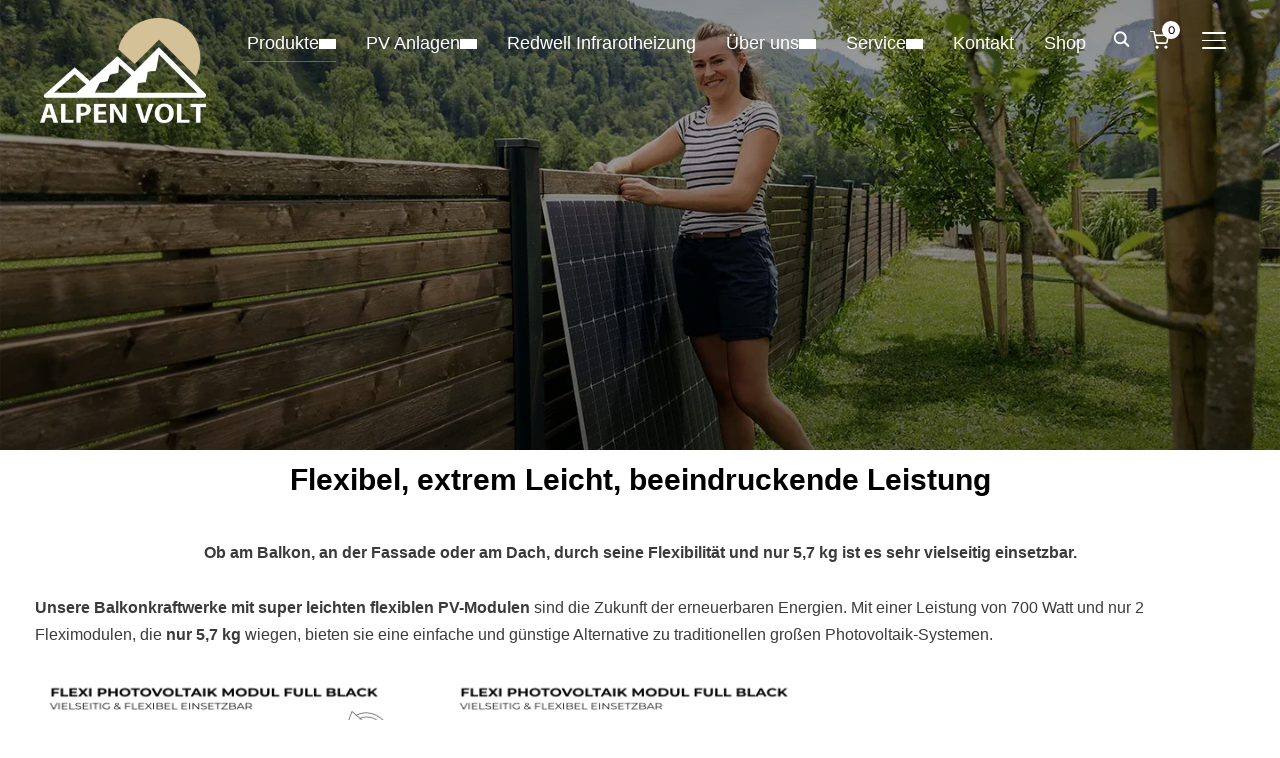

--- FILE ---
content_type: text/html; charset=UTF-8
request_url: https://www.alpen-volt.at/balkonkraftwerk-flexi-module/
body_size: 42316
content:
<!DOCTYPE html>
<html lang="de">
<head>
    <meta charset="UTF-8">
    <meta name="viewport" content="width=device-width, initial-scale=1.0">
    <link rel="profile" href="http://gmpg.org/xfn/11">
    <link rel="pingback" href="https://www.alpen-volt.at/xmlrpc.php">
    <link rel="preload" as="font" href="https://www.alpen-volt.at/wp-content/themes/inspiro/fonts/inspiro.woff2" type="font/woff2" crossorigin>
    <title>Flexi-Balkonkraftwerk &#8211; Alpen Volt GmbH</title>
<meta name='robots' content='max-image-preview:large' />
	<style>img:is([sizes="auto" i], [sizes^="auto," i]) { contain-intrinsic-size: 3000px 1500px }</style>
	<script>window._wca = window._wca || [];</script>
<link rel='dns-prefetch' href='//stats.wp.com' />
<link rel='dns-prefetch' href='//www.googletagmanager.com' />
<link rel='preconnect' href='//i0.wp.com' />
<link rel="alternate" type="application/rss+xml" title="Alpen Volt GmbH &raquo; Feed" href="https://www.alpen-volt.at/feed/" />
<link rel="alternate" type="application/rss+xml" title="Alpen Volt GmbH &raquo; Kommentar-Feed" href="https://www.alpen-volt.at/comments/feed/" />
<script type="text/javascript">
/* <![CDATA[ */
window._wpemojiSettings = {"baseUrl":"https:\/\/s.w.org\/images\/core\/emoji\/16.0.1\/72x72\/","ext":".png","svgUrl":"https:\/\/s.w.org\/images\/core\/emoji\/16.0.1\/svg\/","svgExt":".svg","source":{"concatemoji":"https:\/\/www.alpen-volt.at\/wp-includes\/js\/wp-emoji-release.min.js?ver=6.8.3"}};
/*! This file is auto-generated */
!function(s,n){var o,i,e;function c(e){try{var t={supportTests:e,timestamp:(new Date).valueOf()};sessionStorage.setItem(o,JSON.stringify(t))}catch(e){}}function p(e,t,n){e.clearRect(0,0,e.canvas.width,e.canvas.height),e.fillText(t,0,0);var t=new Uint32Array(e.getImageData(0,0,e.canvas.width,e.canvas.height).data),a=(e.clearRect(0,0,e.canvas.width,e.canvas.height),e.fillText(n,0,0),new Uint32Array(e.getImageData(0,0,e.canvas.width,e.canvas.height).data));return t.every(function(e,t){return e===a[t]})}function u(e,t){e.clearRect(0,0,e.canvas.width,e.canvas.height),e.fillText(t,0,0);for(var n=e.getImageData(16,16,1,1),a=0;a<n.data.length;a++)if(0!==n.data[a])return!1;return!0}function f(e,t,n,a){switch(t){case"flag":return n(e,"\ud83c\udff3\ufe0f\u200d\u26a7\ufe0f","\ud83c\udff3\ufe0f\u200b\u26a7\ufe0f")?!1:!n(e,"\ud83c\udde8\ud83c\uddf6","\ud83c\udde8\u200b\ud83c\uddf6")&&!n(e,"\ud83c\udff4\udb40\udc67\udb40\udc62\udb40\udc65\udb40\udc6e\udb40\udc67\udb40\udc7f","\ud83c\udff4\u200b\udb40\udc67\u200b\udb40\udc62\u200b\udb40\udc65\u200b\udb40\udc6e\u200b\udb40\udc67\u200b\udb40\udc7f");case"emoji":return!a(e,"\ud83e\udedf")}return!1}function g(e,t,n,a){var r="undefined"!=typeof WorkerGlobalScope&&self instanceof WorkerGlobalScope?new OffscreenCanvas(300,150):s.createElement("canvas"),o=r.getContext("2d",{willReadFrequently:!0}),i=(o.textBaseline="top",o.font="600 32px Arial",{});return e.forEach(function(e){i[e]=t(o,e,n,a)}),i}function t(e){var t=s.createElement("script");t.src=e,t.defer=!0,s.head.appendChild(t)}"undefined"!=typeof Promise&&(o="wpEmojiSettingsSupports",i=["flag","emoji"],n.supports={everything:!0,everythingExceptFlag:!0},e=new Promise(function(e){s.addEventListener("DOMContentLoaded",e,{once:!0})}),new Promise(function(t){var n=function(){try{var e=JSON.parse(sessionStorage.getItem(o));if("object"==typeof e&&"number"==typeof e.timestamp&&(new Date).valueOf()<e.timestamp+604800&&"object"==typeof e.supportTests)return e.supportTests}catch(e){}return null}();if(!n){if("undefined"!=typeof Worker&&"undefined"!=typeof OffscreenCanvas&&"undefined"!=typeof URL&&URL.createObjectURL&&"undefined"!=typeof Blob)try{var e="postMessage("+g.toString()+"("+[JSON.stringify(i),f.toString(),p.toString(),u.toString()].join(",")+"));",a=new Blob([e],{type:"text/javascript"}),r=new Worker(URL.createObjectURL(a),{name:"wpTestEmojiSupports"});return void(r.onmessage=function(e){c(n=e.data),r.terminate(),t(n)})}catch(e){}c(n=g(i,f,p,u))}t(n)}).then(function(e){for(var t in e)n.supports[t]=e[t],n.supports.everything=n.supports.everything&&n.supports[t],"flag"!==t&&(n.supports.everythingExceptFlag=n.supports.everythingExceptFlag&&n.supports[t]);n.supports.everythingExceptFlag=n.supports.everythingExceptFlag&&!n.supports.flag,n.DOMReady=!1,n.readyCallback=function(){n.DOMReady=!0}}).then(function(){return e}).then(function(){var e;n.supports.everything||(n.readyCallback(),(e=n.source||{}).concatemoji?t(e.concatemoji):e.wpemoji&&e.twemoji&&(t(e.twemoji),t(e.wpemoji)))}))}((window,document),window._wpemojiSettings);
/* ]]> */
</script>
<link rel='stylesheet' id='sbr_styles-css' href='https://www.alpen-volt.at/wp-content/plugins/reviews-feed/assets/css/sbr-styles.min.css?ver=2.1.1' type='text/css' media='all' />
<link rel='stylesheet' id='sbi_styles-css' href='https://www.alpen-volt.at/wp-content/plugins/instagram-feed/css/sbi-styles.min.css?ver=6.10.0' type='text/css' media='all' />
<style id='wp-emoji-styles-inline-css' type='text/css'>

	img.wp-smiley, img.emoji {
		display: inline !important;
		border: none !important;
		box-shadow: none !important;
		height: 1em !important;
		width: 1em !important;
		margin: 0 0.07em !important;
		vertical-align: -0.1em !important;
		background: none !important;
		padding: 0 !important;
	}
</style>
<link rel='stylesheet' id='wpzoom-social-icons-block-style-css' href='https://www.alpen-volt.at/wp-content/plugins/social-icons-widget-by-wpzoom/block/dist/style-wpzoom-social-icons.css?ver=4.5.2' type='text/css' media='all' />
<link rel='stylesheet' id='wpzoom-blocks-css-style-portfolio_layouts-css' href='https://www.alpen-volt.at/wp-content/plugins/wpzoom-portfolio/build/blocks/portfolio-layouts/style.css?ver=b36636c79ecf064b97f60be61e440b0f' type='text/css' media='' />
<link rel='stylesheet' id='wpzoom-blocks-css-style-portfolio-css' href='https://www.alpen-volt.at/wp-content/plugins/wpzoom-portfolio/build/blocks/portfolio/style.css?ver=85a35c6fb2015c50d3be44f56b113f39' type='text/css' media='' />
<style id='fpf-template-selector-style-inline-css' type='text/css'>
.wp-block-fpf-template-selector{max-width:100%!important;width:100%}.wp-block-fpf-template-selector .form-row .input-text,.wp-block-fpf-template-selector .form-row select{background-color:#fff;border:1px solid rgba(32,7,7,.8);border-radius:4px;box-sizing:border-box;color:#000;display:block;font-family:inherit;font-size:.875rem;font-weight:400;height:auto;letter-spacing:normal;line-height:normal;margin:0;padding:.9rem 1.1rem;width:100%}.wp-block-fpf-template-selector .form-row label{display:block;line-height:2;margin-bottom:.7em}.wp-block-fpf-template-selector .form-row select{-webkit-appearance:none;-moz-appearance:none;appearance:none;background-image:url([data-uri]);background-position:calc(100% - 1.1rem) 50%;background-repeat:no-repeat;background-size:16px;cursor:pointer;padding-right:3em}

</style>
<link rel='stylesheet' id='wp-components-css' href='https://www.alpen-volt.at/wp-includes/css/dist/components/style.min.css?ver=6.8.3' type='text/css' media='all' />
<link rel='stylesheet' id='wp-preferences-css' href='https://www.alpen-volt.at/wp-includes/css/dist/preferences/style.min.css?ver=6.8.3' type='text/css' media='all' />
<link rel='stylesheet' id='wp-block-editor-css' href='https://www.alpen-volt.at/wp-includes/css/dist/block-editor/style.min.css?ver=6.8.3' type='text/css' media='all' />
<link rel='stylesheet' id='popup-maker-block-library-style-css' href='https://www.alpen-volt.at/wp-content/plugins/popup-maker/dist/packages/block-library-style.css?ver=dbea705cfafe089d65f1' type='text/css' media='all' />
<link rel='stylesheet' id='mediaelement-css' href='https://www.alpen-volt.at/wp-includes/js/mediaelement/mediaelementplayer-legacy.min.css?ver=4.2.17' type='text/css' media='all' />
<link rel='stylesheet' id='wp-mediaelement-css' href='https://www.alpen-volt.at/wp-includes/js/mediaelement/wp-mediaelement.min.css?ver=6.8.3' type='text/css' media='all' />
<style id='jetpack-sharing-buttons-style-inline-css' type='text/css'>
.jetpack-sharing-buttons__services-list{display:flex;flex-direction:row;flex-wrap:wrap;gap:0;list-style-type:none;margin:5px;padding:0}.jetpack-sharing-buttons__services-list.has-small-icon-size{font-size:12px}.jetpack-sharing-buttons__services-list.has-normal-icon-size{font-size:16px}.jetpack-sharing-buttons__services-list.has-large-icon-size{font-size:24px}.jetpack-sharing-buttons__services-list.has-huge-icon-size{font-size:36px}@media print{.jetpack-sharing-buttons__services-list{display:none!important}}.editor-styles-wrapper .wp-block-jetpack-sharing-buttons{gap:0;padding-inline-start:0}ul.jetpack-sharing-buttons__services-list.has-background{padding:1.25em 2.375em}
</style>
<link rel='stylesheet' id='wpzoom-forms-css-frontend-formblock-css' href='https://www.alpen-volt.at/wp-content/plugins/wpzoom-forms/build/form-block/frontend/style.css?ver=1.3.3' type='text/css' media='all' />
<style id='global-styles-inline-css' type='text/css'>
:root{--wp--preset--aspect-ratio--square: 1;--wp--preset--aspect-ratio--4-3: 4/3;--wp--preset--aspect-ratio--3-4: 3/4;--wp--preset--aspect-ratio--3-2: 3/2;--wp--preset--aspect-ratio--2-3: 2/3;--wp--preset--aspect-ratio--16-9: 16/9;--wp--preset--aspect-ratio--9-16: 9/16;--wp--preset--color--black: #101010;--wp--preset--color--cyan-bluish-gray: #abb8c3;--wp--preset--color--white: #ffffff;--wp--preset--color--pale-pink: #f78da7;--wp--preset--color--vivid-red: #cf2e2e;--wp--preset--color--luminous-vivid-orange: #ff6900;--wp--preset--color--luminous-vivid-amber: #fcb900;--wp--preset--color--light-green-cyan: #7bdcb5;--wp--preset--color--vivid-green-cyan: #00d084;--wp--preset--color--pale-cyan-blue: #8ed1fc;--wp--preset--color--vivid-cyan-blue: #0693e3;--wp--preset--color--vivid-purple: #9b51e0;--wp--preset--color--primary: #d5c198;--wp--preset--color--secondary: #101010;--wp--preset--color--header-footer: #101010;--wp--preset--color--tertiary: #6C6C77;--wp--preset--color--lightgrey: #D9D9D9;--wp--preset--color--foreground: #000;--wp--preset--color--background: #f9fafd;--wp--preset--color--light-background: #ffffff;--wp--preset--color--green: #0bb4aa;--wp--preset--color--blue: #4176FB;--wp--preset--color--brown: #d19731;--wp--preset--color--red: #e1051e;--wp--preset--color--gray: #727477;--wp--preset--color--titan-white: #E0D8E2;--wp--preset--color--peppermint: #d0eac4;--wp--preset--color--bridesmaid: #FBE7DD;--wp--preset--color--purple: #FF2EAA;--wp--preset--color--light-blue: #0019D7;--wp--preset--gradient--vivid-cyan-blue-to-vivid-purple: linear-gradient(135deg,rgba(6,147,227,1) 0%,rgb(155,81,224) 100%);--wp--preset--gradient--light-green-cyan-to-vivid-green-cyan: linear-gradient(135deg,rgb(122,220,180) 0%,rgb(0,208,130) 100%);--wp--preset--gradient--luminous-vivid-amber-to-luminous-vivid-orange: linear-gradient(135deg,rgba(252,185,0,1) 0%,rgba(255,105,0,1) 100%);--wp--preset--gradient--luminous-vivid-orange-to-vivid-red: linear-gradient(135deg,rgba(255,105,0,1) 0%,rgb(207,46,46) 100%);--wp--preset--gradient--very-light-gray-to-cyan-bluish-gray: linear-gradient(135deg,rgb(238,238,238) 0%,rgb(169,184,195) 100%);--wp--preset--gradient--cool-to-warm-spectrum: linear-gradient(135deg,rgb(74,234,220) 0%,rgb(151,120,209) 20%,rgb(207,42,186) 40%,rgb(238,44,130) 60%,rgb(251,105,98) 80%,rgb(254,248,76) 100%);--wp--preset--gradient--blush-light-purple: linear-gradient(135deg,rgb(255,206,236) 0%,rgb(152,150,240) 100%);--wp--preset--gradient--blush-bordeaux: linear-gradient(135deg,rgb(254,205,165) 0%,rgb(254,45,45) 50%,rgb(107,0,62) 100%);--wp--preset--gradient--luminous-dusk: linear-gradient(135deg,rgb(255,203,112) 0%,rgb(199,81,192) 50%,rgb(65,88,208) 100%);--wp--preset--gradient--pale-ocean: linear-gradient(135deg,rgb(255,245,203) 0%,rgb(182,227,212) 50%,rgb(51,167,181) 100%);--wp--preset--gradient--electric-grass: linear-gradient(135deg,rgb(202,248,128) 0%,rgb(113,206,126) 100%);--wp--preset--gradient--midnight: linear-gradient(135deg,rgb(2,3,129) 0%,rgb(40,116,252) 100%);--wp--preset--gradient--black-primary: linear-gradient(180deg, var(--wp--preset--color--secondary) 0%, var(--wp--preset--color--secondary) 73%, var(--wp--preset--color--background) 73%, var(--wp--preset--color--background) 100%);--wp--preset--gradient--black-secondary: linear-gradient(135deg,rgba(0,0,0,1) 50%,var(--wp--preset--color--tertiary) 100%);--wp--preset--font-size--small: clamp(14px, 0.875rem + ((1vw - 3.2px) * 0.208), 16px);--wp--preset--font-size--medium: clamp(16px, 1rem + ((1vw - 3.2px) * 0.417), 20px);--wp--preset--font-size--large: clamp(22px, 1.375rem + ((1vw - 3.2px) * 1.458), 36px);--wp--preset--font-size--x-large: clamp(30px, 1.875rem + ((1vw - 3.2px) * 1.25), 42px);--wp--preset--font-size--x-small: clamp(14px, 0.875rem + ((1vw - 3.2px) * 1), 14px);--wp--preset--font-size--xx-large: clamp(30px, 1.875rem + ((1vw - 3.2px) * 4.375), 72px);--wp--preset--font-size--max-36: clamp(24px, 1.5rem + ((1vw - 3.2px) * 1.25), 36px);--wp--preset--font-size--max-48: clamp(26px, 1.625rem + ((1vw - 3.2px) * 2.292), 48px);--wp--preset--font-size--max-60: clamp(30px, 1.875rem + ((1vw - 3.2px) * 3.125), 60px);--wp--preset--font-size--max-72: clamp(32px, 2rem + ((1vw - 3.2px) * 4.167), 72px);--wp--preset--font-family--sans-serif: -apple-system, BlinkMacSystemFont, avenir next, avenir, segoe ui, helvetica neue, helvetica, Cantarell, Ubuntu, roboto, noto, arial, sans-serif;--wp--preset--font-family--bitter: "Bitter", sans-serif;--wp--preset--font-family--dm-sans: "DM Sans", sans-serif;--wp--preset--font-family--epilogue: "Epilogue", sans-serif;--wp--preset--font-family--inter: "Inter", sans-serif;--wp--preset--font-family--josefin-sans: "Josefin Sans", sans-serif;--wp--preset--font-family--jost: "Jost", sans-serif;--wp--preset--font-family--montserrat: "Montserrat", sans-serif;--wp--preset--font-family--onest: Onest, sans-serif;--wp--preset--font-family--playfair-display: "Playfair Display", serif;--wp--preset--font-family--poppins: Poppins, sans-serif;--wp--preset--font-family--raleway: Raleway, sans-serif;--wp--preset--font-family--syne: Syne, sans-serif;--wp--preset--font-family--yeseva-one: "Yeseva One", system-ui;--wp--preset--spacing--20: 0.44rem;--wp--preset--spacing--30: 0.67rem;--wp--preset--spacing--40: 1rem;--wp--preset--spacing--50: 1.5rem;--wp--preset--spacing--60: 2.25rem;--wp--preset--spacing--70: 3.38rem;--wp--preset--spacing--80: 5.06rem;--wp--preset--spacing--x-small: 20px;--wp--preset--spacing--small: 40px;--wp--preset--spacing--medium: 60px;--wp--preset--spacing--large: 80px;--wp--preset--spacing--x-large: 100px;--wp--preset--shadow--natural: 6px 6px 9px rgba(0, 0, 0, 0.2);--wp--preset--shadow--deep: 12px 12px 50px rgba(0, 0, 0, 0.4);--wp--preset--shadow--sharp: 6px 6px 0px rgba(0, 0, 0, 0.2);--wp--preset--shadow--outlined: 6px 6px 0px -3px rgba(255, 255, 255, 1), 6px 6px rgba(0, 0, 0, 1);--wp--preset--shadow--crisp: 6px 6px 0px rgba(0, 0, 0, 1);--wp--custom--font-weight--black: 900;--wp--custom--font-weight--bold: 700;--wp--custom--font-weight--extra-bold: 800;--wp--custom--font-weight--light: 300;--wp--custom--font-weight--medium: 500;--wp--custom--font-weight--regular: 400;--wp--custom--font-weight--semi-bold: 600;--wp--custom--line-height--body: 1.75;--wp--custom--line-height--heading: 1.1;--wp--custom--line-height--medium: 1.5;--wp--custom--line-height--one: 1;--wp--custom--spacing--outer: 30px;}:root { --wp--style--global--content-size: 1200px;--wp--style--global--wide-size: 1280px; }:where(body) { margin: 0; }.wp-site-blocks { padding-top: var(--wp--style--root--padding-top); padding-bottom: var(--wp--style--root--padding-bottom); }.has-global-padding { padding-right: var(--wp--style--root--padding-right); padding-left: var(--wp--style--root--padding-left); }.has-global-padding > .alignfull { margin-right: calc(var(--wp--style--root--padding-right) * -1); margin-left: calc(var(--wp--style--root--padding-left) * -1); }.has-global-padding :where(:not(.alignfull.is-layout-flow) > .has-global-padding:not(.wp-block-block, .alignfull)) { padding-right: 0; padding-left: 0; }.has-global-padding :where(:not(.alignfull.is-layout-flow) > .has-global-padding:not(.wp-block-block, .alignfull)) > .alignfull { margin-left: 0; margin-right: 0; }.wp-site-blocks > .alignleft { float: left; margin-right: 2em; }.wp-site-blocks > .alignright { float: right; margin-left: 2em; }.wp-site-blocks > .aligncenter { justify-content: center; margin-left: auto; margin-right: auto; }:where(.wp-site-blocks) > * { margin-block-start: 20px; margin-block-end: 0; }:where(.wp-site-blocks) > :first-child { margin-block-start: 0; }:where(.wp-site-blocks) > :last-child { margin-block-end: 0; }:root { --wp--style--block-gap: 20px; }:root :where(.is-layout-flow) > :first-child{margin-block-start: 0;}:root :where(.is-layout-flow) > :last-child{margin-block-end: 0;}:root :where(.is-layout-flow) > *{margin-block-start: 20px;margin-block-end: 0;}:root :where(.is-layout-constrained) > :first-child{margin-block-start: 0;}:root :where(.is-layout-constrained) > :last-child{margin-block-end: 0;}:root :where(.is-layout-constrained) > *{margin-block-start: 20px;margin-block-end: 0;}:root :where(.is-layout-flex){gap: 20px;}:root :where(.is-layout-grid){gap: 20px;}.is-layout-flow > .alignleft{float: left;margin-inline-start: 0;margin-inline-end: 2em;}.is-layout-flow > .alignright{float: right;margin-inline-start: 2em;margin-inline-end: 0;}.is-layout-flow > .aligncenter{margin-left: auto !important;margin-right: auto !important;}.is-layout-constrained > .alignleft{float: left;margin-inline-start: 0;margin-inline-end: 2em;}.is-layout-constrained > .alignright{float: right;margin-inline-start: 2em;margin-inline-end: 0;}.is-layout-constrained > .aligncenter{margin-left: auto !important;margin-right: auto !important;}.is-layout-constrained > :where(:not(.alignleft):not(.alignright):not(.alignfull)){max-width: var(--wp--style--global--content-size);margin-left: auto !important;margin-right: auto !important;}.is-layout-constrained > .alignwide{max-width: var(--wp--style--global--wide-size);}body .is-layout-flex{display: flex;}.is-layout-flex{flex-wrap: wrap;align-items: center;}.is-layout-flex > :is(*, div){margin: 0;}body .is-layout-grid{display: grid;}.is-layout-grid > :is(*, div){margin: 0;}body{--wp--style--root--padding-top: 0px;--wp--style--root--padding-right: 0px;--wp--style--root--padding-bottom: 0px;--wp--style--root--padding-left: 0px;}a:where(:not(.wp-element-button)){color: var(--wp--preset--color--primary);text-decoration: underline;}:root :where(.wp-element-button, .wp-block-button__link){background-color: #32373c;border-radius: 0;border-width: 0;color: #fff;font-family: inherit;font-size: inherit;line-height: inherit;padding-top: 10px;padding-right: 25px;padding-bottom: 10px;padding-left: 25px;text-decoration: none;}.has-black-color{color: var(--wp--preset--color--black) !important;}.has-cyan-bluish-gray-color{color: var(--wp--preset--color--cyan-bluish-gray) !important;}.has-white-color{color: var(--wp--preset--color--white) !important;}.has-pale-pink-color{color: var(--wp--preset--color--pale-pink) !important;}.has-vivid-red-color{color: var(--wp--preset--color--vivid-red) !important;}.has-luminous-vivid-orange-color{color: var(--wp--preset--color--luminous-vivid-orange) !important;}.has-luminous-vivid-amber-color{color: var(--wp--preset--color--luminous-vivid-amber) !important;}.has-light-green-cyan-color{color: var(--wp--preset--color--light-green-cyan) !important;}.has-vivid-green-cyan-color{color: var(--wp--preset--color--vivid-green-cyan) !important;}.has-pale-cyan-blue-color{color: var(--wp--preset--color--pale-cyan-blue) !important;}.has-vivid-cyan-blue-color{color: var(--wp--preset--color--vivid-cyan-blue) !important;}.has-vivid-purple-color{color: var(--wp--preset--color--vivid-purple) !important;}.has-primary-color{color: var(--wp--preset--color--primary) !important;}.has-secondary-color{color: var(--wp--preset--color--secondary) !important;}.has-header-footer-color{color: var(--wp--preset--color--header-footer) !important;}.has-tertiary-color{color: var(--wp--preset--color--tertiary) !important;}.has-lightgrey-color{color: var(--wp--preset--color--lightgrey) !important;}.has-foreground-color{color: var(--wp--preset--color--foreground) !important;}.has-background-color{color: var(--wp--preset--color--background) !important;}.has-light-background-color{color: var(--wp--preset--color--light-background) !important;}.has-green-color{color: var(--wp--preset--color--green) !important;}.has-blue-color{color: var(--wp--preset--color--blue) !important;}.has-brown-color{color: var(--wp--preset--color--brown) !important;}.has-red-color{color: var(--wp--preset--color--red) !important;}.has-gray-color{color: var(--wp--preset--color--gray) !important;}.has-titan-white-color{color: var(--wp--preset--color--titan-white) !important;}.has-peppermint-color{color: var(--wp--preset--color--peppermint) !important;}.has-bridesmaid-color{color: var(--wp--preset--color--bridesmaid) !important;}.has-purple-color{color: var(--wp--preset--color--purple) !important;}.has-light-blue-color{color: var(--wp--preset--color--light-blue) !important;}.has-black-background-color{background-color: var(--wp--preset--color--black) !important;}.has-cyan-bluish-gray-background-color{background-color: var(--wp--preset--color--cyan-bluish-gray) !important;}.has-white-background-color{background-color: var(--wp--preset--color--white) !important;}.has-pale-pink-background-color{background-color: var(--wp--preset--color--pale-pink) !important;}.has-vivid-red-background-color{background-color: var(--wp--preset--color--vivid-red) !important;}.has-luminous-vivid-orange-background-color{background-color: var(--wp--preset--color--luminous-vivid-orange) !important;}.has-luminous-vivid-amber-background-color{background-color: var(--wp--preset--color--luminous-vivid-amber) !important;}.has-light-green-cyan-background-color{background-color: var(--wp--preset--color--light-green-cyan) !important;}.has-vivid-green-cyan-background-color{background-color: var(--wp--preset--color--vivid-green-cyan) !important;}.has-pale-cyan-blue-background-color{background-color: var(--wp--preset--color--pale-cyan-blue) !important;}.has-vivid-cyan-blue-background-color{background-color: var(--wp--preset--color--vivid-cyan-blue) !important;}.has-vivid-purple-background-color{background-color: var(--wp--preset--color--vivid-purple) !important;}.has-primary-background-color{background-color: var(--wp--preset--color--primary) !important;}.has-secondary-background-color{background-color: var(--wp--preset--color--secondary) !important;}.has-header-footer-background-color{background-color: var(--wp--preset--color--header-footer) !important;}.has-tertiary-background-color{background-color: var(--wp--preset--color--tertiary) !important;}.has-lightgrey-background-color{background-color: var(--wp--preset--color--lightgrey) !important;}.has-foreground-background-color{background-color: var(--wp--preset--color--foreground) !important;}.has-background-background-color{background-color: var(--wp--preset--color--background) !important;}.has-light-background-background-color{background-color: var(--wp--preset--color--light-background) !important;}.has-green-background-color{background-color: var(--wp--preset--color--green) !important;}.has-blue-background-color{background-color: var(--wp--preset--color--blue) !important;}.has-brown-background-color{background-color: var(--wp--preset--color--brown) !important;}.has-red-background-color{background-color: var(--wp--preset--color--red) !important;}.has-gray-background-color{background-color: var(--wp--preset--color--gray) !important;}.has-titan-white-background-color{background-color: var(--wp--preset--color--titan-white) !important;}.has-peppermint-background-color{background-color: var(--wp--preset--color--peppermint) !important;}.has-bridesmaid-background-color{background-color: var(--wp--preset--color--bridesmaid) !important;}.has-purple-background-color{background-color: var(--wp--preset--color--purple) !important;}.has-light-blue-background-color{background-color: var(--wp--preset--color--light-blue) !important;}.has-black-border-color{border-color: var(--wp--preset--color--black) !important;}.has-cyan-bluish-gray-border-color{border-color: var(--wp--preset--color--cyan-bluish-gray) !important;}.has-white-border-color{border-color: var(--wp--preset--color--white) !important;}.has-pale-pink-border-color{border-color: var(--wp--preset--color--pale-pink) !important;}.has-vivid-red-border-color{border-color: var(--wp--preset--color--vivid-red) !important;}.has-luminous-vivid-orange-border-color{border-color: var(--wp--preset--color--luminous-vivid-orange) !important;}.has-luminous-vivid-amber-border-color{border-color: var(--wp--preset--color--luminous-vivid-amber) !important;}.has-light-green-cyan-border-color{border-color: var(--wp--preset--color--light-green-cyan) !important;}.has-vivid-green-cyan-border-color{border-color: var(--wp--preset--color--vivid-green-cyan) !important;}.has-pale-cyan-blue-border-color{border-color: var(--wp--preset--color--pale-cyan-blue) !important;}.has-vivid-cyan-blue-border-color{border-color: var(--wp--preset--color--vivid-cyan-blue) !important;}.has-vivid-purple-border-color{border-color: var(--wp--preset--color--vivid-purple) !important;}.has-primary-border-color{border-color: var(--wp--preset--color--primary) !important;}.has-secondary-border-color{border-color: var(--wp--preset--color--secondary) !important;}.has-header-footer-border-color{border-color: var(--wp--preset--color--header-footer) !important;}.has-tertiary-border-color{border-color: var(--wp--preset--color--tertiary) !important;}.has-lightgrey-border-color{border-color: var(--wp--preset--color--lightgrey) !important;}.has-foreground-border-color{border-color: var(--wp--preset--color--foreground) !important;}.has-background-border-color{border-color: var(--wp--preset--color--background) !important;}.has-light-background-border-color{border-color: var(--wp--preset--color--light-background) !important;}.has-green-border-color{border-color: var(--wp--preset--color--green) !important;}.has-blue-border-color{border-color: var(--wp--preset--color--blue) !important;}.has-brown-border-color{border-color: var(--wp--preset--color--brown) !important;}.has-red-border-color{border-color: var(--wp--preset--color--red) !important;}.has-gray-border-color{border-color: var(--wp--preset--color--gray) !important;}.has-titan-white-border-color{border-color: var(--wp--preset--color--titan-white) !important;}.has-peppermint-border-color{border-color: var(--wp--preset--color--peppermint) !important;}.has-bridesmaid-border-color{border-color: var(--wp--preset--color--bridesmaid) !important;}.has-purple-border-color{border-color: var(--wp--preset--color--purple) !important;}.has-light-blue-border-color{border-color: var(--wp--preset--color--light-blue) !important;}.has-vivid-cyan-blue-to-vivid-purple-gradient-background{background: var(--wp--preset--gradient--vivid-cyan-blue-to-vivid-purple) !important;}.has-light-green-cyan-to-vivid-green-cyan-gradient-background{background: var(--wp--preset--gradient--light-green-cyan-to-vivid-green-cyan) !important;}.has-luminous-vivid-amber-to-luminous-vivid-orange-gradient-background{background: var(--wp--preset--gradient--luminous-vivid-amber-to-luminous-vivid-orange) !important;}.has-luminous-vivid-orange-to-vivid-red-gradient-background{background: var(--wp--preset--gradient--luminous-vivid-orange-to-vivid-red) !important;}.has-very-light-gray-to-cyan-bluish-gray-gradient-background{background: var(--wp--preset--gradient--very-light-gray-to-cyan-bluish-gray) !important;}.has-cool-to-warm-spectrum-gradient-background{background: var(--wp--preset--gradient--cool-to-warm-spectrum) !important;}.has-blush-light-purple-gradient-background{background: var(--wp--preset--gradient--blush-light-purple) !important;}.has-blush-bordeaux-gradient-background{background: var(--wp--preset--gradient--blush-bordeaux) !important;}.has-luminous-dusk-gradient-background{background: var(--wp--preset--gradient--luminous-dusk) !important;}.has-pale-ocean-gradient-background{background: var(--wp--preset--gradient--pale-ocean) !important;}.has-electric-grass-gradient-background{background: var(--wp--preset--gradient--electric-grass) !important;}.has-midnight-gradient-background{background: var(--wp--preset--gradient--midnight) !important;}.has-black-primary-gradient-background{background: var(--wp--preset--gradient--black-primary) !important;}.has-black-secondary-gradient-background{background: var(--wp--preset--gradient--black-secondary) !important;}.has-small-font-size{font-size: var(--wp--preset--font-size--small) !important;}.has-medium-font-size{font-size: var(--wp--preset--font-size--medium) !important;}.has-large-font-size{font-size: var(--wp--preset--font-size--large) !important;}.has-x-large-font-size{font-size: var(--wp--preset--font-size--x-large) !important;}.has-x-small-font-size{font-size: var(--wp--preset--font-size--x-small) !important;}.has-xx-large-font-size{font-size: var(--wp--preset--font-size--xx-large) !important;}.has-max-36-font-size{font-size: var(--wp--preset--font-size--max-36) !important;}.has-max-48-font-size{font-size: var(--wp--preset--font-size--max-48) !important;}.has-max-60-font-size{font-size: var(--wp--preset--font-size--max-60) !important;}.has-max-72-font-size{font-size: var(--wp--preset--font-size--max-72) !important;}.has-sans-serif-font-family{font-family: var(--wp--preset--font-family--sans-serif) !important;}.has-bitter-font-family{font-family: var(--wp--preset--font-family--bitter) !important;}.has-dm-sans-font-family{font-family: var(--wp--preset--font-family--dm-sans) !important;}.has-epilogue-font-family{font-family: var(--wp--preset--font-family--epilogue) !important;}.has-inter-font-family{font-family: var(--wp--preset--font-family--inter) !important;}.has-josefin-sans-font-family{font-family: var(--wp--preset--font-family--josefin-sans) !important;}.has-jost-font-family{font-family: var(--wp--preset--font-family--jost) !important;}.has-montserrat-font-family{font-family: var(--wp--preset--font-family--montserrat) !important;}.has-onest-font-family{font-family: var(--wp--preset--font-family--onest) !important;}.has-playfair-display-font-family{font-family: var(--wp--preset--font-family--playfair-display) !important;}.has-poppins-font-family{font-family: var(--wp--preset--font-family--poppins) !important;}.has-raleway-font-family{font-family: var(--wp--preset--font-family--raleway) !important;}.has-syne-font-family{font-family: var(--wp--preset--font-family--syne) !important;}.has-yeseva-one-font-family{font-family: var(--wp--preset--font-family--yeseva-one) !important;}
:root :where(.wp-block-button .wp-block-button__link){background-color: var(--wp--preset--color--primary);color: #ffffff;}
:root :where(.wp-block-columns){border-radius: 0;border-width: 0;margin-bottom: 0px;}
:root :where(.wp-block-pullquote){font-size: clamp(0.984em, 0.984rem + ((1vw - 0.2em) * 0.86), 1.5em);line-height: 1.6;}
:root :where(.wp-block-buttons-is-layout-flow) > :first-child{margin-block-start: 0;}:root :where(.wp-block-buttons-is-layout-flow) > :last-child{margin-block-end: 0;}:root :where(.wp-block-buttons-is-layout-flow) > *{margin-block-start: 10px;margin-block-end: 0;}:root :where(.wp-block-buttons-is-layout-constrained) > :first-child{margin-block-start: 0;}:root :where(.wp-block-buttons-is-layout-constrained) > :last-child{margin-block-end: 0;}:root :where(.wp-block-buttons-is-layout-constrained) > *{margin-block-start: 10px;margin-block-end: 0;}:root :where(.wp-block-buttons-is-layout-flex){gap: 10px;}:root :where(.wp-block-buttons-is-layout-grid){gap: 10px;}
:root :where(.wp-block-column){border-radius: 0;border-width: 0;margin-bottom: 0px;}
:root :where(.wp-block-cover){border-radius: 0;padding-top: 30px;padding-right: 30px;padding-bottom: 30px;padding-left: 30px;}
:root :where(.wp-block-group){padding: 0px;}
:root :where(.wp-block-spacer){margin-top: 0 !important;}
</style>
<link rel='stylesheet' id='contact-form-7-css' href='https://www.alpen-volt.at/wp-content/plugins/contact-form-7/includes/css/styles.css?ver=6.1.3' type='text/css' media='all' />
<link rel='stylesheet' id='woocommerce-layout-css' href='https://www.alpen-volt.at/wp-content/plugins/woocommerce/assets/css/woocommerce-layout.css?ver=10.3.7' type='text/css' media='all' />
<style id='woocommerce-layout-inline-css' type='text/css'>

	.infinite-scroll .woocommerce-pagination {
		display: none;
	}
</style>
<link rel='stylesheet' id='woocommerce-smallscreen-css' href='https://www.alpen-volt.at/wp-content/plugins/woocommerce/assets/css/woocommerce-smallscreen.css?ver=10.3.7' type='text/css' media='only screen and (max-width: 768px)' />
<link rel='stylesheet' id='woocommerce-general-css' href='https://www.alpen-volt.at/wp-content/plugins/woocommerce/assets/css/woocommerce.css?ver=10.3.7' type='text/css' media='all' />
<style id='woocommerce-inline-inline-css' type='text/css'>
.woocommerce form .form-row .required { visibility: visible; }
</style>
<link rel='stylesheet' id='wt-smart-coupon-for-woo-css' href='https://www.alpen-volt.at/wp-content/plugins/wt-smart-coupons-for-woocommerce/public/css/wt-smart-coupon-public.css?ver=2.2.4' type='text/css' media='all' />
<link rel='stylesheet' id='megamenu-css' href='https://www.alpen-volt.at/wp-content/uploads/maxmegamenu/style.css?ver=4b9a1b' type='text/css' media='all' />
<link rel='stylesheet' id='dashicons-css' href='https://www.alpen-volt.at/wp-includes/css/dashicons.min.css?ver=6.8.3' type='text/css' media='all' />
<link rel='stylesheet' id='wpzoom-wc-spi-style-css' href='https://www.alpen-volt.at/wp-content/plugins/secondary-product-image-for-woocommerce/assets/css/secondary-product-image-for-woocommerce.css?ver=1.0.2' type='text/css' media='all' />
<link rel='stylesheet' id='brands-styles-css' href='https://www.alpen-volt.at/wp-content/plugins/woocommerce/assets/css/brands.css?ver=10.3.7' type='text/css' media='all' />
<link rel='stylesheet' id='wpzoom-social-icons-socicon-css' href='https://www.alpen-volt.at/wp-content/plugins/social-icons-widget-by-wpzoom/assets/css/wpzoom-socicon.css?ver=1763543951' type='text/css' media='all' />
<link rel='stylesheet' id='wpzoom-social-icons-genericons-css' href='https://www.alpen-volt.at/wp-content/plugins/social-icons-widget-by-wpzoom/assets/css/genericons.css?ver=1763543951' type='text/css' media='all' />
<link rel='stylesheet' id='wpzoom-social-icons-academicons-css' href='https://www.alpen-volt.at/wp-content/plugins/social-icons-widget-by-wpzoom/assets/css/academicons.min.css?ver=1763543951' type='text/css' media='all' />
<link rel='stylesheet' id='wpzoom-social-icons-font-awesome-3-css' href='https://www.alpen-volt.at/wp-content/plugins/social-icons-widget-by-wpzoom/assets/css/font-awesome-3.min.css?ver=1763543951' type='text/css' media='all' />
<link rel='stylesheet' id='wpzoom-social-icons-styles-css' href='https://www.alpen-volt.at/wp-content/plugins/social-icons-widget-by-wpzoom/assets/css/wpzoom-social-icons-styles.css?ver=1763543951' type='text/css' media='all' />
<link rel='stylesheet' id='nf-display-css' href='https://www.alpen-volt.at/wp-content/plugins/ninja-forms/assets/css/display-opinions-light.css?ver=6.8.3' type='text/css' media='all' />
<link rel='stylesheet' id='nf-font-awesome-css' href='https://www.alpen-volt.at/wp-content/plugins/ninja-forms/assets/css/font-awesome.min.css?ver=6.8.3' type='text/css' media='all' />
<link rel='stylesheet' id='popup-maker-site-css' href='//www.alpen-volt.at/wp-content/uploads/5caffbf4fd48c09ebda47ea20eb04ef9.css?generated=1719992520&#038;ver=1.21.5' type='text/css' media='all' />
<link rel='stylesheet' id='inspiro-style-css' href='https://www.alpen-volt.at/wp-content/themes/inspiro/style.css?ver=9.4.3' type='text/css' media='all' />
<style id='inspiro-style-inline-css' type='text/css'>
:root {
            --container-width: 1200px;
            --container-width-narrow: 950px;
        }
@media screen and (min-width: 769px) {
        #slider .flex-viewport, #slider .slides, #slider .slides > li {
            height:100vh !important;
            }
        }
@media screen and (max-width: 768px) {
        #slider .flex-viewport, #slider .slides, #slider .slides > li {
            height:100vh !important;
            }
        }
@media screen and (max-width: 480px) {
        #slider .flex-viewport, #slider .slides, #slider .slides > li {
            height:100vh !important;
            }
        }

body {
    --color__primary: #eba12d;
    --color__links: #eba12d;
    --color__links-hover: #eba12d;
    --color__headings: #222;
    --wp--preset--color--primary: var(--color__primary);
}
</style>
<link rel='stylesheet' id='media-queries-css' href='https://www.alpen-volt.at/wp-content/themes/inspiro/css/media-queries.css?ver=9.4.3' type='text/css' media='all' />
<link rel='stylesheet' id='woocommerce-gzd-layout-css' href='https://www.alpen-volt.at/wp-content/plugins/woocommerce-germanized/build/static/layout-styles.css?ver=3.20.5' type='text/css' media='all' />
<style id='woocommerce-gzd-layout-inline-css' type='text/css'>
.woocommerce-checkout .shop_table { background-color: #eeeeee; } .product p.deposit-packaging-type { font-size: 1.25em !important; } p.woocommerce-shipping-destination { display: none; }
                .wc-gzd-nutri-score-value-a {
                    background: url(https://www.alpen-volt.at/wp-content/plugins/woocommerce-germanized/assets/images/nutri-score-a.svg) no-repeat;
                }
                .wc-gzd-nutri-score-value-b {
                    background: url(https://www.alpen-volt.at/wp-content/plugins/woocommerce-germanized/assets/images/nutri-score-b.svg) no-repeat;
                }
                .wc-gzd-nutri-score-value-c {
                    background: url(https://www.alpen-volt.at/wp-content/plugins/woocommerce-germanized/assets/images/nutri-score-c.svg) no-repeat;
                }
                .wc-gzd-nutri-score-value-d {
                    background: url(https://www.alpen-volt.at/wp-content/plugins/woocommerce-germanized/assets/images/nutri-score-d.svg) no-repeat;
                }
                .wc-gzd-nutri-score-value-e {
                    background: url(https://www.alpen-volt.at/wp-content/plugins/woocommerce-germanized/assets/images/nutri-score-e.svg) no-repeat;
                }
            
</style>
<link rel='stylesheet' id='inspiro-woocommerce-style-css' href='https://www.alpen-volt.at/wp-content/themes/inspiro/css/woocommerce.css?ver=9.4.3' type='text/css' media='all' />
<link rel='stylesheet' id='elementor-icons-css' href='https://www.alpen-volt.at/wp-content/plugins/elementor/assets/lib/eicons/css/elementor-icons.min.css?ver=5.44.0' type='text/css' media='all' />
<link rel='stylesheet' id='elementor-frontend-css' href='https://www.alpen-volt.at/wp-content/plugins/elementor/assets/css/frontend.min.css?ver=3.33.1' type='text/css' media='all' />
<style id='elementor-frontend-inline-css' type='text/css'>

				.elementor-widget-woocommerce-checkout-page .woocommerce table.woocommerce-checkout-review-order-table {
				    margin: var(--sections-margin, 24px 0 24px 0);
				    padding: var(--sections-padding, 16px 16px);
				}
				.elementor-widget-woocommerce-checkout-page .woocommerce table.woocommerce-checkout-review-order-table .cart_item td.product-name {
				    padding-right: 20px;
				}
				.elementor-widget-woocommerce-checkout-page .woocommerce .woocommerce-checkout #payment {
					border: none;
					padding: 0;
				}
				.elementor-widget-woocommerce-checkout-page .woocommerce .e-checkout__order_review-2 {
					background: var(--sections-background-color, #ffffff);
				    border-radius: var(--sections-border-radius, 3px);
				    padding: var(--sections-padding, 16px 30px);
				    margin: var(--sections-margin, 0 0 24px 0);
				    border-style: var(--sections-border-type, solid);
				    border-color: var(--sections-border-color, #D5D8DC);
				    border-width: 1px;
				    display: block;
				}
				.elementor-widget-woocommerce-checkout-page .woocommerce-checkout .place-order {
					display: -webkit-box;
					display: -ms-flexbox;
					display: flex;
					-webkit-box-orient: vertical;
					-webkit-box-direction: normal;
					-ms-flex-direction: column;
					flex-direction: column;
					-ms-flex-wrap: wrap;
					flex-wrap: wrap;
					padding: 0;
					margin-bottom: 0;
					margin-top: 1em;
					-webkit-box-align: var(--place-order-title-alignment, stretch);
					-ms-flex-align: var(--place-order-title-alignment, stretch);
					align-items: var(--place-order-title-alignment, stretch); 
				}
				.elementor-widget-woocommerce-checkout-page .woocommerce-checkout #place_order {
					background-color: #5bc0de;
					width: var(--purchase-button-width, auto);
					float: none;
					color: var(--purchase-button-normal-text-color, #ffffff);
					min-height: auto;
					padding: var(--purchase-button-padding, 1em 1em);
					border-radius: var(--purchase-button-border-radius, 3px); 
		        }
		        .elementor-widget-woocommerce-checkout-page .woocommerce-checkout #place_order:hover {
					background-color: #5bc0de;
					color: var(--purchase-button-hover-text-color, #ffffff);
					border-color: var(--purchase-button-hover-border-color, #5bc0de);
					-webkit-transition-duration: var(--purchase-button-hover-transition-duration, 0.3s);
					-o-transition-duration: var(--purchase-button-hover-transition-duration, 0.3s);
					transition-duration: var(--purchase-button-hover-transition-duration, 0.3s); 
                }
			
</style>
<link rel='stylesheet' id='elementor-post-83-css' href='https://www.alpen-volt.at/wp-content/uploads/elementor/css/post-83.css?ver=1768944542' type='text/css' media='all' />
<link rel='stylesheet' id='ppom-main-css' href='https://www.alpen-volt.at/wp-content/plugins/woocommerce-product-addon/css/ppom-style.css?ver=33.0.17' type='text/css' media='all' />
<link rel='stylesheet' id='sbistyles-css' href='https://www.alpen-volt.at/wp-content/plugins/instagram-feed/css/sbi-styles.min.css?ver=6.10.0' type='text/css' media='all' />
<link rel='stylesheet' id='widget-heading-css' href='https://www.alpen-volt.at/wp-content/plugins/elementor/assets/css/widget-heading.min.css?ver=3.33.1' type='text/css' media='all' />
<link rel='stylesheet' id='widget-woocommerce-products-css' href='https://www.alpen-volt.at/wp-content/plugins/elementor-pro/assets/css/widget-woocommerce-products.min.css?ver=3.34.1' type='text/css' media='all' />
<link rel='stylesheet' id='swiper-css' href='https://www.alpen-volt.at/wp-content/plugins/elementor/assets/lib/swiper/v8/css/swiper.min.css?ver=8.4.5' type='text/css' media='all' />
<link rel='stylesheet' id='e-swiper-css' href='https://www.alpen-volt.at/wp-content/plugins/elementor/assets/css/conditionals/e-swiper.min.css?ver=3.33.1' type='text/css' media='all' />
<link rel='stylesheet' id='widget-image-gallery-css' href='https://www.alpen-volt.at/wp-content/plugins/elementor/assets/css/widget-image-gallery.min.css?ver=3.33.1' type='text/css' media='all' />
<link rel='stylesheet' id='widget-gallery-css' href='https://www.alpen-volt.at/wp-content/plugins/elementor-pro/assets/css/widget-gallery.min.css?ver=3.34.1' type='text/css' media='all' />
<link rel='stylesheet' id='elementor-gallery-css' href='https://www.alpen-volt.at/wp-content/plugins/elementor/assets/lib/e-gallery/css/e-gallery.min.css?ver=1.2.0' type='text/css' media='all' />
<link rel='stylesheet' id='e-transitions-css' href='https://www.alpen-volt.at/wp-content/plugins/elementor-pro/assets/css/conditionals/transitions.min.css?ver=3.34.1' type='text/css' media='all' />
<link rel='stylesheet' id='widget-video-css' href='https://www.alpen-volt.at/wp-content/plugins/elementor/assets/css/widget-video.min.css?ver=3.33.1' type='text/css' media='all' />
<link rel='stylesheet' id='widget-divider-css' href='https://www.alpen-volt.at/wp-content/plugins/elementor/assets/css/widget-divider.min.css?ver=3.33.1' type='text/css' media='all' />
<link rel='stylesheet' id='elementor-post-996-css' href='https://www.alpen-volt.at/wp-content/uploads/elementor/css/post-996.css?ver=1768965405' type='text/css' media='all' />
<link rel='stylesheet' id='mlk_pc/css/woocommerce-css' href='https://www.alpen-volt.at/wp-content/plugins/product-configurator-for-woocommerce/assets/css/woocommerce.css?ver=1.5.8' type='text/css' media='all' />
<link rel='stylesheet' id='zoom-google-fonts-css' href='https://www.alpen-volt.at/wp-content/fonts/0c0d60aee0d42dd679e5b83dae2b2a1c.css?ver=9.4.3' type='text/css' media='all' />
<link rel='stylesheet' id='magnificPopup-css' href='https://www.alpen-volt.at/wp-content/plugins/wpzoom-addons-for-beaver-builder/assets/css/magnific-popup.css?ver=1.3.7' type='text/css' media='all' />
<link rel='preload' as='font'  id='wpzoom-social-icons-font-academicons-woff2-css' href='https://www.alpen-volt.at/wp-content/plugins/social-icons-widget-by-wpzoom/assets/font/academicons.woff2?v=1.9.2'  type='font/woff2' crossorigin />
<link rel='preload' as='font'  id='wpzoom-social-icons-font-fontawesome-3-woff2-css' href='https://www.alpen-volt.at/wp-content/plugins/social-icons-widget-by-wpzoom/assets/font/fontawesome-webfont.woff2?v=4.7.0'  type='font/woff2' crossorigin />
<link rel='preload' as='font'  id='wpzoom-social-icons-font-genericons-woff-css' href='https://www.alpen-volt.at/wp-content/plugins/social-icons-widget-by-wpzoom/assets/font/Genericons.woff'  type='font/woff' crossorigin />
<link rel='preload' as='font'  id='wpzoom-social-icons-font-socicon-woff2-css' href='https://www.alpen-volt.at/wp-content/plugins/social-icons-widget-by-wpzoom/assets/font/socicon.woff2?v=4.5.2'  type='font/woff2' crossorigin />
<script type="text/javascript" src="https://www.alpen-volt.at/wp-includes/js/jquery/jquery.min.js?ver=3.7.1" id="jquery-core-js"></script>


<script type="text/javascript" id="woocommerce-js-extra">
/* <![CDATA[ */
var woocommerce_params = {"ajax_url":"\/wp-admin\/admin-ajax.php","wc_ajax_url":"\/?wc-ajax=%%endpoint%%","i18n_password_show":"Passwort anzeigen","i18n_password_hide":"Passwort ausblenden"};
/* ]]> */
</script>

<script type="text/javascript" id="wt-smart-coupon-for-woo-js-extra">
/* <![CDATA[ */
var WTSmartCouponOBJ = {"ajaxurl":"https:\/\/www.alpen-volt.at\/wp-admin\/admin-ajax.php","wc_ajax_url":"https:\/\/www.alpen-volt.at\/?wc-ajax=","nonces":{"public":"e59eb9f829","apply_coupon":"8ec965b1f0"},"labels":{"please_wait":"Please wait...","choose_variation":"Please choose a variation","error":"Error !!!"},"shipping_method":[],"payment_method":"","is_cart":""};
/* ]]> */
</script>

<script type="text/javascript" id="WCPAY_ASSETS-js-extra">
/* <![CDATA[ */
var wcpayAssets = {"url":"https:\/\/www.alpen-volt.at\/wp-content\/plugins\/woocommerce-payments\/dist\/"};
/* ]]> */
</script>
<script type="text/javascript" src="https://stats.wp.com/s-202604.js" id="woocommerce-analytics-js" defer="defer" data-wp-strategy="defer"></script>





<script type="text/javascript" id="nf-front-end-js-extra">
/* <![CDATA[ */
var nfi18n = {"ninjaForms":"Ninja Forms","changeEmailErrorMsg":"Bitte gib eine g\u00fcltige E-Mail-Adresse ein.","changeDateErrorMsg":"Bitte gib ein g\u00fcltiges Datum ein!","confirmFieldErrorMsg":"Diese Felder m\u00fcssen \u00fcbereinstimmen!","fieldNumberNumMinError":"Die eingegebene Zahl ist zu klein.","fieldNumberNumMaxError":"Die eingegebene Zahl ist zu gross.","fieldNumberIncrementBy":"Bitte erh\u00f6hen in Schritten von","fieldTextareaRTEInsertLink":"Link einf\u00fcgen","fieldTextareaRTEInsertMedia":"Medien einf\u00fcgen","fieldTextareaRTESelectAFile":"Eine Datei ausw\u00e4hlen","formErrorsCorrectErrors":"Bitte korrigiere die Fehler, bevor du das Formular sendest.","formHoneypot":"Falls du ein Mensch bist und dieses Feld siehst, dann lasse es bitte leer.","validateRequiredField":"Dies ist ein Pflichtfeld.","honeypotHoneypotError":"Honeypot-Fehler","fileUploadOldCodeFileUploadInProgress":"Datei-Upload l\u00e4uft.","fileUploadOldCodeFileUpload":"DATEI-UPLOAD","currencySymbol":"","fieldsMarkedRequired":"Felder mit einem <span class=\"ninja-forms-req-symbol\">*<\/span> sind Pflichtfelder","thousands_sep":".","decimal_point":",","siteLocale":"de_DE","dateFormat":"m\/d\/Y","startOfWeek":"1","of":"von","previousMonth":"Vorheriger Monat","nextMonth":"N\u00e4chster Monat","months":["Januar","Februar","M\u00e4rz","April","Mai","Juni","Juli","August","September","Oktober","November","Dezember"],"monthsShort":["Jan.","Feb.","M\u00e4rz","Apr.","Mai","Juni","Juli","Aug","Sep.","Okt.","Nov.","Dez."],"weekdays":["Sonntag","Montag","Dienstag","Mittwoch","Donnerstag","Freitag","Samstag"],"weekdaysShort":["So.","Mo.","Di.","Mi.","Do.","Fr.","Sa."],"weekdaysMin":["So.","Mo.","Di.","Mi.","Do.","Fr.","Sa."],"recaptchaConsentMissing":"reCaptcha validation couldn't load.","recaptchaMissingCookie":"reCaptcha v3 validation couldn't load the cookie needed to submit the form.","recaptchaConsentEvent":"Accept reCaptcha cookies before sending the form."};
var nfFrontEnd = {"adminAjax":"https:\/\/www.alpen-volt.at\/wp-admin\/admin-ajax.php","ajaxNonce":"1b4226342f","requireBaseUrl":"https:\/\/www.alpen-volt.at\/wp-content\/plugins\/ninja-forms\/assets\/js\/","use_merge_tags":{"user":{"address":"address","textbox":"textbox","button":"button","checkbox":"checkbox","city":"city","confirm":"confirm","date":"date","email":"email","firstname":"firstname","html":"html","hcaptcha":"hcaptcha","hidden":"hidden","lastname":"lastname","listcheckbox":"listcheckbox","listcountry":"listcountry","listimage":"listimage","listmultiselect":"listmultiselect","listradio":"listradio","listselect":"listselect","liststate":"liststate","note":"note","number":"number","password":"password","passwordconfirm":"passwordconfirm","product":"product","quantity":"quantity","recaptcha":"recaptcha","recaptcha_v3":"recaptcha_v3","repeater":"repeater","shipping":"shipping","signature":"signature","spam":"spam","starrating":"starrating","submit":"submit","terms":"terms","textarea":"textarea","total":"total","turnstile":"turnstile","unknown":"unknown","zip":"zip","hr":"hr"},"post":{"address":"address","textbox":"textbox","button":"button","checkbox":"checkbox","city":"city","confirm":"confirm","date":"date","email":"email","firstname":"firstname","html":"html","hcaptcha":"hcaptcha","hidden":"hidden","lastname":"lastname","listcheckbox":"listcheckbox","listcountry":"listcountry","listimage":"listimage","listmultiselect":"listmultiselect","listradio":"listradio","listselect":"listselect","liststate":"liststate","note":"note","number":"number","password":"password","passwordconfirm":"passwordconfirm","product":"product","quantity":"quantity","recaptcha":"recaptcha","recaptcha_v3":"recaptcha_v3","repeater":"repeater","shipping":"shipping","signature":"signature","spam":"spam","starrating":"starrating","submit":"submit","terms":"terms","textarea":"textarea","total":"total","turnstile":"turnstile","unknown":"unknown","zip":"zip","hr":"hr"},"system":{"address":"address","textbox":"textbox","button":"button","checkbox":"checkbox","city":"city","confirm":"confirm","date":"date","email":"email","firstname":"firstname","html":"html","hcaptcha":"hcaptcha","hidden":"hidden","lastname":"lastname","listcheckbox":"listcheckbox","listcountry":"listcountry","listimage":"listimage","listmultiselect":"listmultiselect","listradio":"listradio","listselect":"listselect","liststate":"liststate","note":"note","number":"number","password":"password","passwordconfirm":"passwordconfirm","product":"product","quantity":"quantity","recaptcha":"recaptcha","recaptcha_v3":"recaptcha_v3","repeater":"repeater","shipping":"shipping","signature":"signature","spam":"spam","starrating":"starrating","submit":"submit","terms":"terms","textarea":"textarea","total":"total","turnstile":"turnstile","unknown":"unknown","zip":"zip","hr":"hr"},"fields":{"address":"address","textbox":"textbox","button":"button","checkbox":"checkbox","city":"city","confirm":"confirm","date":"date","email":"email","firstname":"firstname","html":"html","hcaptcha":"hcaptcha","hidden":"hidden","lastname":"lastname","listcheckbox":"listcheckbox","listcountry":"listcountry","listimage":"listimage","listmultiselect":"listmultiselect","listradio":"listradio","listselect":"listselect","liststate":"liststate","note":"note","number":"number","password":"password","passwordconfirm":"passwordconfirm","product":"product","quantity":"quantity","recaptcha":"recaptcha","recaptcha_v3":"recaptcha_v3","repeater":"repeater","shipping":"shipping","signature":"signature","spam":"spam","starrating":"starrating","submit":"submit","terms":"terms","textarea":"textarea","total":"total","turnstile":"turnstile","unknown":"unknown","zip":"zip","hr":"hr"},"calculations":{"html":"html","hidden":"hidden","note":"note","unknown":"unknown"}},"opinionated_styles":"light","filter_esc_status":"false","nf_consent_status_response":[]};
var nfInlineVars = [];
/* ]]> */
</script>


<!-- Google Tag (gtac.js) durch Site-Kit hinzugefügt -->
<!-- Von Site Kit hinzugefügtes Google-Analytics-Snippet -->
<!-- Das Google Ads-Snippet wurde von Site Kit hinzugefügt -->
<script type="text/javascript" src="https://www.googletagmanager.com/gtag/js?id=GT-5M88GPS" id="google_gtagjs-js" async></script>
<script type="text/javascript" id="google_gtagjs-js-after">
/* <![CDATA[ */
window.dataLayer = window.dataLayer || [];function gtag(){dataLayer.push(arguments);}
gtag("set","linker",{"domains":["www.alpen-volt.at"]});
gtag("js", new Date());
gtag("set", "developer_id.dZTNiMT", true);
gtag("config", "GT-5M88GPS");
gtag("config", "AW-613568310");
/* ]]> */
</script>
<script type="text/javascript" id="mkl_pc/general-js-extra">
/* <![CDATA[ */
var mkl_pc_general = {"ajaxurl":"https:\/\/www.alpen-volt.at\/wp-admin\/admin-ajax.php"};
/* ]]> */
</script>

<link rel="https://api.w.org/" href="https://www.alpen-volt.at/wp-json/" /><link rel="alternate" title="JSON" type="application/json" href="https://www.alpen-volt.at/wp-json/wp/v2/pages/996" /><link rel="EditURI" type="application/rsd+xml" title="RSD" href="https://www.alpen-volt.at/xmlrpc.php?rsd" />
<meta name="generator" content="WordPress 6.8.3" />
<meta name="generator" content="WooCommerce 10.3.7" />
<link rel="canonical" href="https://www.alpen-volt.at/balkonkraftwerk-flexi-module/" />
<link rel='shortlink' href='https://www.alpen-volt.at/?p=996' />
<link rel="alternate" title="oEmbed (JSON)" type="application/json+oembed" href="https://www.alpen-volt.at/wp-json/oembed/1.0/embed?url=https%3A%2F%2Fwww.alpen-volt.at%2Fbalkonkraftwerk-flexi-module%2F" />
<link rel="alternate" title="oEmbed (XML)" type="text/xml+oembed" href="https://www.alpen-volt.at/wp-json/oembed/1.0/embed?url=https%3A%2F%2Fwww.alpen-volt.at%2Fbalkonkraftwerk-flexi-module%2F&#038;format=xml" />
<meta name="generator" content="Site Kit by Google 1.166.0" /><meta name="generator" content="performance-lab 4.0.0; plugins: ">
	<style>img#wpstats{display:none}</style>
		<!-- WPZOOM Theme / Framework -->
<meta name="generator" content="Inspiro Premium 9.4.3" />
<meta name="generator" content="WPZOOM Framework 2.0.8" />
	<noscript><style>.woocommerce-product-gallery{ opacity: 1 !important; }</style></noscript>
	
<!-- Begin Theme Custom CSS -->
<style type="text/css" id="inspiro-custom-css">
body{--wp--preset--color--primary:#d5c198;--color__links:#d5c198;--color__primary:#d5c198;}a,.comment-author .fn, .comment-author .fn a, .zoom-twitter-widget a, .woocommerce-pagination .page-numbers, .paging-navigation .page-numbers, .page .post_author a, .single .post_author a, .comment-author a.comment-reply-link, .comment-author a.comment-edit-link{color:#d5c198;}a:hover, .zoom-twitter-widget a:hover, .woocommerce-pagination .page-numbers.current, .woocommerce-pagination .page-numbers:hover, .paging-navigation .page-numbers.current, .paging-navigation .page-numbers:hover, .entry-thumbnail-popover-content h3:hover, .comment-author .fn a:hover, .page .post_author a:hover, .single .post_author a:hover{color:#d5c198;}.button:hover, .button:focus, .btn:hover, .more-link:hover, .more_link:hover, .side-nav .search-form .search-submit:hover, .site-footer .search-form .search-submit:hover, .btn:focus, .more-link:focus, .more_link:focus, .side-nav .search-form .search-submit:focus, .site-footer .search-form .search-submit:focus, .infinite-scroll #infinite-handle span:hover, .portfolio-view_all-link .btn:hover, .entry-thumbnail-popover-content .btn:hover{border-color:#d5c198;color:#d5c198;}.navbar-nav ul{border-top-color:#d5c198;}.navbar-nav > li > ul:before{border-bottom-color:#d5c198;}.side-nav__scrollable-container a{color:#d5c198;}.slides li .excerpt{color:#d5c097;}.slides li .slide_button a:hover{color:#d5c198;background-color:#d5c198;border-color:#d5c198;}.entry-title a:hover, .fw-page-builder-content .feature-posts-list h3 a:hover, .widgetized-section .feature-posts-list h3 a:hover{color:#d5c198;}.entry-meta a:hover{color:#d5c198;}.more-link:hover, .entry-content a.more_link:hover, .more_link:hover{color:#d5c198;}.more_link:hover, .more_link:active{border-color:#d5c198;}.single .entry-meta a:hover, .page .post_author a:hover, .single .post_author a:hover{color:#d5c198;}.single .has-post-cover .entry-header .entry-meta a:hover{color:#d5c198;}.entry-content a{color:#d5c198;}.site-footer a{color:#d5c198;}.site-footer a:hover{color:#d5c198;}body, .footer-widgets .column, .site-info{font-family:'Montserrat', sans-serif;}.navbar-brand-wpz a{font-family:"Verdana", Geneva, sans-serif;font-weight:bold;}.entry-content h1, .entry-content h2, .entry-content h3, .entry-content h4, .entry-content h5, .entry-content h6{font-family:"inherit";font-weight:700;text-transform:inherit;}.navbar-collapse a{font-family:"Verdana", Geneva, sans-serif;font-size:18px;font-weight:normal;text-transform:;}.side-nav .navbar-nav li a{font-family:"Verdana", Geneva, sans-serif;font-weight:normal;}.slides > li h3, .slides > li h1{font-family:"Verdana", Geneva, sans-serif;font-weight:bold;text-transform:;}.slides > li .excerpt{font-family:"Verdana", Geneva, sans-serif;text-transform:;}.slides > li .slide_button a{font-family:"Verdana", Geneva, sans-serif;font-weight:normal;text-transform:none;}.widget .section-title{font-family:"Verdana", Geneva, sans-serif;font-weight:normal;}.widget h3.title, .side-nav .widget .title{font-family:"Verdana", Geneva, sans-serif;font-weight:normal;}.entry-title{font-family:"Verdana", Geneva, sans-serif;font-weight:normal;}.single h1.entry-title{font-family:"Verdana", Geneva, sans-serif;font-weight:normal;}.single .has-post-cover .entry-header .entry-title{font-family:"Verdana", Geneva, sans-serif;font-weight:normal;}.page h1.entry-title{font-family:"Verdana", Geneva, sans-serif;font-weight:bold;font-style:normal;}.page .has-post-cover .entry-header h1.entry-title{font-family:"Verdana", Geneva, sans-serif;font-weight:normal;}.entry-thumbnail-popover-content h3{font-family:"Verdana", Geneva, sans-serif;font-weight:bold;}.entry-thumbnail-popover-content.lightbox_popup_insp h3{font-family:"Verdana", Geneva, sans-serif;font-weight:normal;}.column-footer-logo h3 a{font-family:"Verdana", Geneva, sans-serif;font-weight:normal;}
@media screen and (min-width: 950px){.slides li h3 a, .slides li h3, .slides li h1 a, .slides li h1{color:#d5c097;}}
@media screen and (min-width: 769px){body, .footer-widgets .column, .site-info{font-size:16px;}.navbar-brand-wpz a{font-size:26px;}.slides > li h3, .slides > li h1{font-size:54px;}.slides > li .excerpt{font-size:22px;}.slides > li .slide_button a{font-size:16px;}.widget .section-title{font-size:26px;}.widget h3.title, .side-nav .widget .title{font-size:20px;}.entry-title{font-size:42px;}.single h1.entry-title{font-size:42px;}.single .has-post-cover .entry-header .entry-title{font-size:45px;}.page h1.entry-title{font-size:42px;}.page .has-post-cover .entry-header h1.entry-title{font-size:45px;}.entry-thumbnail-popover-content h3{font-size:26px;}.entry-thumbnail-popover-content.lightbox_popup_insp h3{font-size:18px;}.column-footer-logo h3 a{font-size:30px;}}
@media screen and (max-width: 768px){body, .footer-widgets .column, .site-info{font-size:14px;}.navbar-brand-wpz a{font-size:26px;}.slides > li h3, .slides > li h1{font-size:38px;}.slides > li .excerpt{font-size:18px;}.slides > li .slide_button a{font-size:16px;}.widget .section-title{font-size:20px;}.widget h3.title, .side-nav .widget .title{font-size:20px;}.entry-title{font-size:32px;}.single h1.entry-title{font-size:32px;}.single .has-post-cover .entry-header .entry-title{font-size:32px;}.page h1.entry-title{font-size:26px;}.page .has-post-cover .entry-header h1.entry-title{font-size:32px;}.entry-thumbnail-popover-content h3{font-size:18px;}.entry-thumbnail-popover-content.lightbox_popup_insp h3{font-size:14px;}.column-footer-logo h3 a{font-size:30px;}}
@media screen and (max-width: 480px){body, .footer-widgets .column, .site-info{font-size:14px;}.navbar-brand-wpz a{font-size:20px;}.slides > li h3, .slides > li h1{font-size:24px;}.slides > li .excerpt{font-size:16px;}.slides > li .slide_button a{font-size:14px;}.widget .section-title{font-size:20px;}.widget h3.title, .side-nav .widget .title{font-size:20px;}.entry-title{font-size:24px;}.single h1.entry-title{font-size:24px;}.single .has-post-cover .entry-header .entry-title{font-size:24px;}.page h1.entry-title{font-size:24px;}.page .has-post-cover .entry-header h1.entry-title{font-size:24px;}.entry-thumbnail-popover-content h3{font-size:18px;}.entry-thumbnail-popover-content.lightbox_popup_insp h3{font-size:14px;}.column-footer-logo h3 a{font-size:30px;}}
</style>
<!-- End Theme Custom CSS -->

<!-- Durch Site Kit hinzugefügte Google AdSense Metatags -->
<meta name="google-adsense-platform-account" content="ca-host-pub-2644536267352236">
<meta name="google-adsense-platform-domain" content="sitekit.withgoogle.com">
<!-- Beende durch Site Kit hinzugefügte Google AdSense Metatags -->
<meta name="generator" content="Elementor 3.33.1; features: additional_custom_breakpoints; settings: css_print_method-external, google_font-enabled, font_display-auto">
			<style>
				.e-con.e-parent:nth-of-type(n+4):not(.e-lazyloaded):not(.e-no-lazyload),
				.e-con.e-parent:nth-of-type(n+4):not(.e-lazyloaded):not(.e-no-lazyload) * {
					background-image: none !important;
				}
				@media screen and (max-height: 1024px) {
					.e-con.e-parent:nth-of-type(n+3):not(.e-lazyloaded):not(.e-no-lazyload),
					.e-con.e-parent:nth-of-type(n+3):not(.e-lazyloaded):not(.e-no-lazyload) * {
						background-image: none !important;
					}
				}
				@media screen and (max-height: 640px) {
					.e-con.e-parent:nth-of-type(n+2):not(.e-lazyloaded):not(.e-no-lazyload),
					.e-con.e-parent:nth-of-type(n+2):not(.e-lazyloaded):not(.e-no-lazyload) * {
						background-image: none !important;
					}
				}
			</style>
						<meta name="theme-color" content="#00000000">
			<style class='wp-fonts-local' type='text/css'>
@font-face{font-family:Bitter;font-style:normal;font-weight:200 900;font-display:fallback;src:url('https://www.alpen-volt.at/wp-content/themes/inspiro/fonts/bitter/Bitter-VariableFont_wght.woff2') format('woff2');font-stretch:normal;}
@font-face{font-family:"DM Sans";font-style:normal;font-weight:400 900;font-display:fallback;src:url('https://www.alpen-volt.at/wp-content/themes/inspiro/fonts/dm-sans/DMSans-VariableFont_opsz,wght.woff2') format('woff2');}
@font-face{font-family:"DM Sans";font-style:italic;font-weight:400 900;font-display:fallback;src:url('https://www.alpen-volt.at/wp-content/themes/inspiro/fonts/dm-sans/DMSans-Italic-VariableFont_opsz,wght.woff2') format('woff2');}
@font-face{font-family:Epilogue;font-style:normal;font-weight:100 900;font-display:fallback;src:url('https://www.alpen-volt.at/wp-content/themes/inspiro/fonts/epilogue/Epilogue-VariableFont_wght.woff2') format('woff2');}
@font-face{font-family:Epilogue;font-style:italic;font-weight:100 900;font-display:fallback;src:url('https://www.alpen-volt.at/wp-content/themes/inspiro/fonts/epilogue/Epilogue-Italic-VariableFont_wght.woff2') format('woff2');}
@font-face{font-family:Inter;font-style:normal;font-weight:200 900;font-display:fallback;src:url('https://www.alpen-volt.at/wp-content/themes/inspiro/fonts/inter/Inter-VariableFont_slnt,wght.woff2') format('woff2');font-stretch:normal;}
@font-face{font-family:"Josefin Sans";font-style:normal;font-weight:400;font-display:fallback;src:url('https://www.alpen-volt.at/wp-content/themes/inspiro/fonts/Qw3PZQNVED7rKGKxtqIqX5E-AVSJrOCfjY46_DjQXMRrLgTsQV0.woff2') format('woff2');}
@font-face{font-family:"Josefin Sans";font-style:normal;font-weight:600;font-display:fallback;src:url('https://www.alpen-volt.at/wp-content/themes/inspiro/fonts/Qw3PZQNVED7rKGKxtqIqX5E-AVSJrOCfjY46_ObXXMRrLgTsQV0.woff2') format('woff2');}
@font-face{font-family:"Josefin Sans";font-style:italic;font-weight:400;font-display:fallback;src:url('https://www.alpen-volt.at/wp-content/themes/inspiro/fonts/Qw3JZQNVED7rKGKxtqIqX5EUCGZ2dIn0FyA96fCTtIJhLybpUV3MEQ.woff2') format('woff2');}
@font-face{font-family:"Josefin Sans";font-style:italic;font-weight:600;font-display:fallback;src:url('https://www.alpen-volt.at/wp-content/themes/inspiro/fonts/Qw3JZQNVED7rKGKxtqIqX5EUCGZ2dIn0FyA96fCTaoVhLybpUV3MEQ.woff2') format('woff2');}
@font-face{font-family:Jost;font-style:normal;font-weight:100 900;font-display:fallback;src:url('https://www.alpen-volt.at/wp-content/themes/inspiro/fonts/jost/Jost-VariableFont_wght.woff2') format('woff2');}
@font-face{font-family:Jost;font-style:italic;font-weight:100 900;font-display:fallback;src:url('https://www.alpen-volt.at/wp-content/themes/inspiro/fonts/jost/Jost-Italic-VariableFont_wght.woff2') format('woff2');}
@font-face{font-family:Montserrat;font-style:normal;font-weight:100 900;font-display:fallback;src:url('https://www.alpen-volt.at/wp-content/themes/inspiro/fonts/montserrat/Montserrat-VariableFont_wght.woff2') format('woff2');}
@font-face{font-family:Montserrat;font-style:italic;font-weight:100 900;font-display:fallback;src:url('https://www.alpen-volt.at/wp-content/themes/inspiro/fonts/montserrat/Montserrat-Italic-VariableFont_wght.woff2') format('woff2');}
@font-face{font-family:Onest;font-style:normal;font-weight:100 900;font-display:fallback;src:url('https://www.alpen-volt.at/wp-content/themes/inspiro/fonts/onest/Onest-VariableFont_wght.woff2') format('woff2');}
@font-face{font-family:"Playfair Display";font-style:normal;font-weight:400 900;font-display:fallback;src:url('https://www.alpen-volt.at/wp-content/themes/inspiro/fonts/playfair/PlayfairDisplay-VariableFont_wght.woff2') format('woff2');}
@font-face{font-family:"Playfair Display";font-style:italic;font-weight:400 900;font-display:fallback;src:url('https://www.alpen-volt.at/wp-content/themes/inspiro/fonts/playfair/PlayfairDisplay-Italic-VariableFont_wght.woff2') format('woff2');}
@font-face{font-family:Poppins;font-style:normal;font-weight:400;font-display:fallback;src:url('https://www.alpen-volt.at/wp-content/themes/inspiro/fonts/pxiEyp8kv8JHgFVrFJXUc1NECPY.woff2') format('woff2');}
@font-face{font-family:Poppins;font-style:normal;font-weight:600;font-display:fallback;src:url('https://www.alpen-volt.at/wp-content/themes/inspiro/fonts/pxiByp8kv8JHgFVrLEj6V15vFP-KUEg.woff2') format('woff2');}
@font-face{font-family:Poppins;font-style:normal;font-weight:800;font-display:fallback;src:url('https://www.alpen-volt.at/wp-content/themes/inspiro/fonts/pxiByp8kv8JHgFVrLDD4V15vFP-KUEg.woff2') format('woff2');}
@font-face{font-family:Poppins;font-style:italic;font-weight:400;font-display:fallback;src:url('https://www.alpen-volt.at/wp-content/themes/inspiro/fonts/pxiGyp8kv8JHgFVrJJLecnFBGPaTSQ.woff2') format('woff2');}
@font-face{font-family:Poppins;font-style:italic;font-weight:600;font-display:fallback;src:url('https://www.alpen-volt.at/wp-content/themes/inspiro/fonts/pxiDyp8kv8JHgFVrJJLmr19lFd2PQEhcqw.woff2') format('woff2');}
@font-face{font-family:Poppins;font-style:italic;font-weight:800;font-display:fallback;src:url('https://www.alpen-volt.at/wp-content/themes/inspiro/fonts/pxiDyp8kv8JHgFVrJJLm111lFd2PQEhcqw.woff2') format('woff2');}
@font-face{font-family:Raleway;font-style:normal;font-weight:400;font-display:fallback;src:url('https://www.alpen-volt.at/wp-content/themes/inspiro/fonts/1Ptxg8zYS_SKggPN4iEgvnHyvveLxVvaooCKNLA3JC9c.woff2') format('woff2');}
@font-face{font-family:Raleway;font-style:normal;font-weight:600;font-display:fallback;src:url('https://www.alpen-volt.at/wp-content/themes/inspiro/fonts/1Ptxg8zYS_SKggPN4iEgvnHyvveLxVsEpYCKNLA3JC9c.woff2') format('woff2');}
@font-face{font-family:Raleway;font-style:normal;font-weight:800;font-display:fallback;src:url('https://www.alpen-volt.at/wp-content/themes/inspiro/fonts/1Ptxg8zYS_SKggPN4iEgvnHyvveLxVtapYCKNLA3JC9c.woff2') format('woff2');}
@font-face{font-family:Raleway;font-style:italic;font-weight:400;font-display:fallback;src:url('https://www.alpen-volt.at/wp-content/themes/inspiro/fonts/1Pt_g8zYS_SKggPNyCgSQamb1W0lwk4S4WjMPrEVIT9c2c8.woff2') format('woff2');}
@font-face{font-family:Raleway;font-style:italic;font-weight:600;font-display:fallback;src:url('https://www.alpen-volt.at/wp-content/themes/inspiro/fonts/1Pt_g8zYS_SKggPNyCgSQamb1W0lwk4S4bbLPrEVIT9c2c8.woff2') format('woff2');}
@font-face{font-family:Syne;font-style:normal;font-weight:400 800;font-display:fallback;src:url('https://www.alpen-volt.at/wp-content/themes/inspiro/fonts/syne/Syne-VariableFont_wght.woff2') format('woff2');}
@font-face{font-family:"Yeseva One";font-style:normal;font-weight:400;font-display:fallback;src:url('https://www.alpen-volt.at/wp-content/themes/inspiro/fonts/OpNJno4ck8vc-xYpwWWxpi9fWhXD00c.woff2') format('woff2');}
</style>
<link rel="icon" href="https://i0.wp.com/www.alpen-volt.at/wp-content/uploads/2022/07/cropped-Alpenvolt-LOGO-512x512-1-2.png?fit=32%2C32&#038;ssl=1" sizes="32x32" />
<link rel="icon" href="https://i0.wp.com/www.alpen-volt.at/wp-content/uploads/2022/07/cropped-Alpenvolt-LOGO-512x512-1-2.png?fit=192%2C192&#038;ssl=1" sizes="192x192" />
<link rel="apple-touch-icon" href="https://i0.wp.com/www.alpen-volt.at/wp-content/uploads/2022/07/cropped-Alpenvolt-LOGO-512x512-1-2.png?fit=180%2C180&#038;ssl=1" />
<meta name="msapplication-TileImage" content="https://i0.wp.com/www.alpen-volt.at/wp-content/uploads/2022/07/cropped-Alpenvolt-LOGO-512x512-1-2.png?fit=270%2C270&#038;ssl=1" />
		<style type="text/css" id="wp-custom-css">
			.recent-posts.blog_3_col .entry-title {
margin-top:0;
text-transform:none;
}

.page .recent-posts.blog_3_col .entry-title:after { display: none; }

.page .recent-posts.blog_3_col .entry-content  {
    margin: 0;
    padding: 0;
}

.carousel_widget_wrapper .flickity-viewport {
    max-height: 560px;
}

.page-template-blog-sidebar .recent-posts .entry-title {
    margin-top:0;
    text-transform:none;
}

.page-template-blog-sidebar .recent-posts .entry-title:after { display: none; }

.page-template-blog-sidebar .recent-posts .entry-content  {
    margin: 0;
    padding: 0;
	width: 100%;
	float: none;
}

@media screen and (max-width: 460px) {
    .portfolio-showcase .portfolio_item, .portfolio-archive .portfolio_item {
        /* position: relative !important;
        top: 0 !important; */
    }

}

 .slides > li {
    display: block;
}
.pum-overlay.pum-active,
	.pum-overlay.pum-active .popmake.active {
    		display: block !important;
	}		</style>
		<style type="text/css">/** Mega Menu CSS: fs **/</style>
</head>
<body class="wp-singular page-template page-template-page-templates page-template-full-width-builder page-template-page-templatesfull-width-builder-php page page-id-996 wp-custom-logo wp-theme-inspiro theme-inspiro woocommerce-no-js eio-default mega-menu-max-mega-menu-1 video-player-minimal inspiro--with-page-nav site-layout_shop inspiro-default-kit elementor-default elementor-kit-83 elementor-page elementor-page-996">

<nav id="side-nav" class="side-nav" tabindex="-1">
    <div class="side-nav__scrollable-container">
        <div class="side-nav__wrap">

            <div class="side-nav__close-button">
                <button type="button" class="navbar-toggle">
                    <span class="sr-only">Navigation umschalten</span>
                    <span class="icon-bar"></span>
                    <span class="icon-bar"></span>
                    <span class="icon-bar"></span>
                </button>
            </div>

            <ul class="nav navbar-nav"><li id="menu-item-426" class="menu-item menu-item-type-post_type menu-item-object-page current-menu-ancestor current-menu-parent current_page_parent current_page_ancestor menu-item-has-children menu-item-426"><a href="https://www.alpen-volt.at/balkonkraftwerk/">Produkte</a>
<ul class="sub-menu">
	<li id="menu-item-11718" class="menu-item menu-item-type-post_type menu-item-object-page menu-item-11718"><a href="https://www.alpen-volt.at/grossspeicher-53-kwh-batteriespeicher-notstrom/">Großspeicher 53 kWh Batteriespeicher notstrom</a></li>
	<li id="menu-item-1147" class="menu-item menu-item-type-post_type menu-item-object-page menu-item-1147"><a href="https://www.alpen-volt.at/balkonkraftwerk/">Balkonkraftwerk</a></li>
	<li id="menu-item-9551" class="menu-item menu-item-type-post_type menu-item-object-page menu-item-9551"><a href="https://www.alpen-volt.at/ecoflow-und-speicherloesungen/">EcoFlow Speicherlösungen</a></li>
	<li id="menu-item-10562" class="menu-item menu-item-type-post_type menu-item-object-page menu-item-10562"><a href="https://www.alpen-volt.at/zendure-speicherloesungen/">Zendure Speicherlösung</a></li>
	<li id="menu-item-11091" class="menu-item menu-item-type-post_type menu-item-object-page menu-item-11091"><a href="https://www.alpen-volt.at/intelligente-stromspeicher-zendure/">Intelligente Stromspeicher</a></li>
	<li id="menu-item-1024" class="menu-item menu-item-type-post_type menu-item-object-page current-menu-item page_item page-item-996 current_page_item menu-item-1024"><a href="https://www.alpen-volt.at/balkonkraftwerk-flexi-module/" aria-current="page">Flexi-Balkonkraftwerk</a></li>
	<li id="menu-item-10616" class="menu-item menu-item-type-post_type menu-item-object-page menu-item-10616"><a href="https://www.alpen-volt.at/elektronisch-heizen/">Elektro Boiler</a></li>
	<li id="menu-item-9548" class="menu-item menu-item-type-post_type menu-item-object-page menu-item-9548"><a href="https://www.alpen-volt.at/elektronisch-heizen/">Elektronisch Heizen</a></li>
</ul>
</li>
<li id="menu-item-9612" class="menu-item menu-item-type-post_type menu-item-object-page menu-item-has-children menu-item-9612"><a href="https://www.alpen-volt.at/pv-anlagen/">PV Anlagen</a>
<ul class="sub-menu">
	<li id="menu-item-9613" class="menu-item menu-item-type-post_type menu-item-object-page menu-item-9613"><a href="https://www.alpen-volt.at/pv-anlagen/">PV Anlagen</a></li>
	<li id="menu-item-11719" class="menu-item menu-item-type-post_type menu-item-object-page menu-item-11719"><a href="https://www.alpen-volt.at/grossspeicher-53-kwh-batteriespeicher-notstrom/">Großspeicher 53 kWh Batteriespeicher notstrom</a></li>
	<li id="menu-item-10733" class="menu-item menu-item-type-post_type menu-item-object-page menu-item-10733"><a href="https://www.alpen-volt.at/installationsideen/">Installationsideen</a></li>
</ul>
</li>
<li id="menu-item-10105" class="menu-item menu-item-type-post_type menu-item-object-page menu-item-10105"><a href="https://www.alpen-volt.at/infrarotheizung/">Redwell Infrarotheizung</a></li>
<li id="menu-item-9404" class="menu-item menu-item-type-post_type menu-item-object-page menu-item-has-children menu-item-9404"><a href="https://www.alpen-volt.at/ueber-uns/">Über uns</a>
<ul class="sub-menu">
	<li id="menu-item-9997" class="menu-item menu-item-type-post_type menu-item-object-page menu-item-9997"><a href="https://www.alpen-volt.at/ueber-uns/">Über uns</a></li>
	<li id="menu-item-9741" class="menu-item menu-item-type-post_type menu-item-object-page menu-item-9741"><a href="https://www.alpen-volt.at/blog/">Blog</a></li>
</ul>
</li>
<li id="menu-item-11414" class="menu-item menu-item-type-post_type menu-item-object-page menu-item-has-children menu-item-11414"><a href="https://www.alpen-volt.at/kontakt/">Service</a>
<ul class="sub-menu">
	<li id="menu-item-1426" class="menu-item menu-item-type-post_type menu-item-object-post menu-item-1426"><a href="https://www.alpen-volt.at/anmeldung-von-garten-und-balkonkraftwerk-beim-netzbetreiber/">Anmeldung beim Netzbetreiber</a></li>
</ul>
</li>
<li id="menu-item-277" class="menu-item menu-item-type-post_type menu-item-object-page menu-item-277"><a href="https://www.alpen-volt.at/kontakt/">Kontakt</a></li>
<li id="menu-item-11747" class="menu-item menu-item-type-post_type menu-item-object-page menu-item-11747"><a href="https://www.alpen-volt.at/shop/">Shop</a></li>
</ul>
            <div id="search-2" class="widget widget_search"><h3 class="title">Suche</h3><form role="search" method="get" class="search-form" action="https://www.alpen-volt.at/">
				<label>
					<span class="screen-reader-text">Suche nach:</span>
					<input type="search" class="search-field" placeholder="Suchen …" value="" name="s" />
				</label>
				<input type="submit" class="search-submit" value="Suchen" />
			</form><div class="clear"></div></div><div id="block-32" class="widget widget_block">
<div class="wp-block-buttons is-content-justification-center is-layout-flex wp-container-core-buttons-is-layout-749adb30 wp-block-buttons-is-layout-flex">
<div class="wp-block-button"><a class="wp-block-button__link has-white-background-color has-background has-text-align-center wp-element-button" href="https://www.alpen-volt.at/alpenshop/" style="border-radius:30px"><strong>Zum Onlineshop</strong></a></div>
</div>
<div class="clear"></div></div><div id="text-6" class="widget widget_text"><h3 class="title">Über uns</h3>			<div class="textwidget"><p>Wir sind ein junges, engagiertes und dynamisches Unternehmen mit Sitz in Salzburg.</p>
<p>Individuelle Beratung und maßgeschneiderte Lösungen sind unser versprechen!</p>
<p>Tel.: <strong><a href="tel: +43 681 20409303">+43 681 20409303</a></strong></p>
</div>
		<div class="clear"></div></div><div id="woocommerce_products-3" class="widget woocommerce widget_products"><h3 class="title">Produkte</h3><ul class="product_list_widget"><li>
	
	<a href="https://www.alpen-volt.at/alpenshop/alle-produkte/pv-module/375-watt-flexibles-pv-modul-full-black-mit-oesen-kopie/">
		<img loading="lazy" width="400" height="300" src="https://i0.wp.com/www.alpen-volt.at/wp-content/uploads/2024/10/Titelbild-Webshop-Flexi-Modul-einzeln-mit-Oesen-1800X1350.png?resize=400%2C300&amp;ssl=1" class="attachment-woocommerce_thumbnail size-woocommerce_thumbnail" alt="375 Watt Flexibles PV-Modul Full Black mit Ösen (Stecker vorderseite)" decoding="async" srcset="https://i0.wp.com/www.alpen-volt.at/wp-content/uploads/2024/10/Titelbild-Webshop-Flexi-Modul-einzeln-mit-Oesen-1800X1350.png?resize=1800%2C1350&amp;ssl=1 1800w, https://i0.wp.com/www.alpen-volt.at/wp-content/uploads/2024/10/Titelbild-Webshop-Flexi-Modul-einzeln-mit-Oesen-1800X1350.png?resize=300%2C225&amp;ssl=1 300w, https://i0.wp.com/www.alpen-volt.at/wp-content/uploads/2024/10/Titelbild-Webshop-Flexi-Modul-einzeln-mit-Oesen-1800X1350.png?resize=1024%2C768&amp;ssl=1 1024w, https://i0.wp.com/www.alpen-volt.at/wp-content/uploads/2024/10/Titelbild-Webshop-Flexi-Modul-einzeln-mit-Oesen-1800X1350.png?resize=768%2C576&amp;ssl=1 768w, https://i0.wp.com/www.alpen-volt.at/wp-content/uploads/2024/10/Titelbild-Webshop-Flexi-Modul-einzeln-mit-Oesen-1800X1350.png?resize=1536%2C1152&amp;ssl=1 1536w, https://i0.wp.com/www.alpen-volt.at/wp-content/uploads/2024/10/Titelbild-Webshop-Flexi-Modul-einzeln-mit-Oesen-1800X1350.png?resize=1000%2C750&amp;ssl=1 1000w, https://i0.wp.com/www.alpen-volt.at/wp-content/uploads/2024/10/Titelbild-Webshop-Flexi-Modul-einzeln-mit-Oesen-1800X1350.png?resize=747%2C560&amp;ssl=1 747w, https://i0.wp.com/www.alpen-volt.at/wp-content/uploads/2024/10/Titelbild-Webshop-Flexi-Modul-einzeln-mit-Oesen-1800X1350.png?resize=600%2C450&amp;ssl=1 600w, https://i0.wp.com/www.alpen-volt.at/wp-content/uploads/2024/10/Titelbild-Webshop-Flexi-Modul-einzeln-mit-Oesen-1800X1350.png?resize=1320%2C990&amp;ssl=1 1320w, https://i0.wp.com/www.alpen-volt.at/wp-content/uploads/2024/10/Titelbild-Webshop-Flexi-Modul-einzeln-mit-Oesen-1800X1350.png?resize=400%2C300&amp;ssl=1 400w, https://i0.wp.com/www.alpen-volt.at/wp-content/uploads/2024/10/Titelbild-Webshop-Flexi-Modul-einzeln-mit-Oesen-1800X1350.png?resize=1200%2C900&amp;ssl=1 1200w" sizes="(max-width: 400px) 100vw, 400px" />		<span class="product-title">375 Watt Flexibles PV-Modul Full Black mit Ösen (Stecker vorderseite)</span>
	</a>

				
	<span class="woocommerce-Price-amount amount"><bdi><span class="woocommerce-Price-currencySymbol">&euro;</span>&nbsp;210,00</bdi></span>
	</li>
<li>
	
	<a href="https://www.alpen-volt.at/alpenshop/alle-produkte/pv-module/zendure-200-faltbares-pv-modul/">
		<img loading="lazy" width="400" height="300" src="https://i0.wp.com/www.alpen-volt.at/wp-content/uploads/2024/06/Titelbild-Webshop-Zendure-Flex-200W-faltbar.png?resize=400%2C300&amp;ssl=1" class="attachment-woocommerce_thumbnail size-woocommerce_thumbnail" alt="Zendure 200 faltbares PV-Modul" decoding="async" srcset="https://i0.wp.com/www.alpen-volt.at/wp-content/uploads/2024/06/Titelbild-Webshop-Zendure-Flex-200W-faltbar.png?w=1800&amp;ssl=1 1800w, https://i0.wp.com/www.alpen-volt.at/wp-content/uploads/2024/06/Titelbild-Webshop-Zendure-Flex-200W-faltbar.png?resize=300%2C225&amp;ssl=1 300w, https://i0.wp.com/www.alpen-volt.at/wp-content/uploads/2024/06/Titelbild-Webshop-Zendure-Flex-200W-faltbar.png?resize=1024%2C768&amp;ssl=1 1024w, https://i0.wp.com/www.alpen-volt.at/wp-content/uploads/2024/06/Titelbild-Webshop-Zendure-Flex-200W-faltbar.png?resize=768%2C576&amp;ssl=1 768w, https://i0.wp.com/www.alpen-volt.at/wp-content/uploads/2024/06/Titelbild-Webshop-Zendure-Flex-200W-faltbar.png?resize=1536%2C1152&amp;ssl=1 1536w, https://i0.wp.com/www.alpen-volt.at/wp-content/uploads/2024/06/Titelbild-Webshop-Zendure-Flex-200W-faltbar.png?resize=1000%2C750&amp;ssl=1 1000w, https://i0.wp.com/www.alpen-volt.at/wp-content/uploads/2024/06/Titelbild-Webshop-Zendure-Flex-200W-faltbar.png?resize=747%2C560&amp;ssl=1 747w, https://i0.wp.com/www.alpen-volt.at/wp-content/uploads/2024/06/Titelbild-Webshop-Zendure-Flex-200W-faltbar.png?resize=600%2C450&amp;ssl=1 600w, https://i0.wp.com/www.alpen-volt.at/wp-content/uploads/2024/06/Titelbild-Webshop-Zendure-Flex-200W-faltbar.png?resize=1320%2C990&amp;ssl=1 1320w, https://i0.wp.com/www.alpen-volt.at/wp-content/uploads/2024/06/Titelbild-Webshop-Zendure-Flex-200W-faltbar.png?resize=400%2C300&amp;ssl=1 400w, https://i0.wp.com/www.alpen-volt.at/wp-content/uploads/2024/06/Titelbild-Webshop-Zendure-Flex-200W-faltbar.png?resize=1200%2C900&amp;ssl=1 1200w" sizes="(max-width: 400px) 100vw, 400px" />		<span class="product-title">Zendure 200 faltbares PV-Modul</span>
	</a>

				
	<del aria-hidden="true"><span class="woocommerce-Price-amount amount"><bdi><span class="woocommerce-Price-currencySymbol">&euro;</span>&nbsp;599,00</bdi></span></del> <span class="screen-reader-text">Ursprünglicher Preis war: &euro;&nbsp;599,00</span><ins aria-hidden="true"><span class="woocommerce-Price-amount amount"><bdi><span class="woocommerce-Price-currencySymbol">&euro;</span>&nbsp;429,00</bdi></span></ins><span class="screen-reader-text">Aktueller Preis ist: &euro;&nbsp;429,00.</span>
	</li>
<li>
	
	<a href="https://www.alpen-volt.at/alpenshop/alle-produkte/pv-module/zendure-400-faltbares-pv-module/">
		<img loading="lazy" width="400" height="300" src="https://i0.wp.com/www.alpen-volt.at/wp-content/uploads/2024/06/Titelbild-Webshop-Zendure-Flex-400W-faltbar.png?resize=400%2C300&amp;ssl=1" class="attachment-woocommerce_thumbnail size-woocommerce_thumbnail" alt="Zendure 400 faltbares PV-Module" decoding="async" srcset="https://i0.wp.com/www.alpen-volt.at/wp-content/uploads/2024/06/Titelbild-Webshop-Zendure-Flex-400W-faltbar.png?w=1800&amp;ssl=1 1800w, https://i0.wp.com/www.alpen-volt.at/wp-content/uploads/2024/06/Titelbild-Webshop-Zendure-Flex-400W-faltbar.png?resize=300%2C225&amp;ssl=1 300w, https://i0.wp.com/www.alpen-volt.at/wp-content/uploads/2024/06/Titelbild-Webshop-Zendure-Flex-400W-faltbar.png?resize=1024%2C768&amp;ssl=1 1024w, https://i0.wp.com/www.alpen-volt.at/wp-content/uploads/2024/06/Titelbild-Webshop-Zendure-Flex-400W-faltbar.png?resize=768%2C576&amp;ssl=1 768w, https://i0.wp.com/www.alpen-volt.at/wp-content/uploads/2024/06/Titelbild-Webshop-Zendure-Flex-400W-faltbar.png?resize=1536%2C1152&amp;ssl=1 1536w, https://i0.wp.com/www.alpen-volt.at/wp-content/uploads/2024/06/Titelbild-Webshop-Zendure-Flex-400W-faltbar.png?resize=1000%2C750&amp;ssl=1 1000w, https://i0.wp.com/www.alpen-volt.at/wp-content/uploads/2024/06/Titelbild-Webshop-Zendure-Flex-400W-faltbar.png?resize=747%2C560&amp;ssl=1 747w, https://i0.wp.com/www.alpen-volt.at/wp-content/uploads/2024/06/Titelbild-Webshop-Zendure-Flex-400W-faltbar.png?resize=600%2C450&amp;ssl=1 600w, https://i0.wp.com/www.alpen-volt.at/wp-content/uploads/2024/06/Titelbild-Webshop-Zendure-Flex-400W-faltbar.png?resize=1320%2C990&amp;ssl=1 1320w, https://i0.wp.com/www.alpen-volt.at/wp-content/uploads/2024/06/Titelbild-Webshop-Zendure-Flex-400W-faltbar.png?resize=400%2C300&amp;ssl=1 400w, https://i0.wp.com/www.alpen-volt.at/wp-content/uploads/2024/06/Titelbild-Webshop-Zendure-Flex-400W-faltbar.png?resize=1200%2C900&amp;ssl=1 1200w" sizes="(max-width: 400px) 100vw, 400px" />		<span class="product-title">Zendure 400 faltbares PV-Module</span>
	</a>

				
	<del aria-hidden="true"><span class="woocommerce-Price-amount amount"><bdi><span class="woocommerce-Price-currencySymbol">&euro;</span>&nbsp;1299,00</bdi></span></del> <span class="screen-reader-text">Ursprünglicher Preis war: &euro;&nbsp;1299,00</span><ins aria-hidden="true"><span class="woocommerce-Price-amount amount"><bdi><span class="woocommerce-Price-currencySymbol">&euro;</span>&nbsp;1099,00</bdi></span></ins><span class="screen-reader-text">Aktueller Preis ist: &euro;&nbsp;1099,00.</span>
	</li>
<li>
	
	<a href="https://www.alpen-volt.at/alpenshop/alle-produkte/pv-module/zendure-420-watt-module-2x210watt/">
		<img loading="lazy" width="400" height="300" src="https://i0.wp.com/www.alpen-volt.at/wp-content/uploads/2024/06/Titelbild-Webshop-Zendure-Flex-2x210W.png?resize=400%2C300&amp;ssl=1" class="attachment-woocommerce_thumbnail size-woocommerce_thumbnail" alt="Zendure 420 Watt Module (2x210Watt)" decoding="async" srcset="https://i0.wp.com/www.alpen-volt.at/wp-content/uploads/2024/06/Titelbild-Webshop-Zendure-Flex-2x210W.png?w=1800&amp;ssl=1 1800w, https://i0.wp.com/www.alpen-volt.at/wp-content/uploads/2024/06/Titelbild-Webshop-Zendure-Flex-2x210W.png?resize=300%2C225&amp;ssl=1 300w, https://i0.wp.com/www.alpen-volt.at/wp-content/uploads/2024/06/Titelbild-Webshop-Zendure-Flex-2x210W.png?resize=1024%2C768&amp;ssl=1 1024w, https://i0.wp.com/www.alpen-volt.at/wp-content/uploads/2024/06/Titelbild-Webshop-Zendure-Flex-2x210W.png?resize=768%2C576&amp;ssl=1 768w, https://i0.wp.com/www.alpen-volt.at/wp-content/uploads/2024/06/Titelbild-Webshop-Zendure-Flex-2x210W.png?resize=1536%2C1152&amp;ssl=1 1536w, https://i0.wp.com/www.alpen-volt.at/wp-content/uploads/2024/06/Titelbild-Webshop-Zendure-Flex-2x210W.png?resize=1000%2C750&amp;ssl=1 1000w, https://i0.wp.com/www.alpen-volt.at/wp-content/uploads/2024/06/Titelbild-Webshop-Zendure-Flex-2x210W.png?resize=747%2C560&amp;ssl=1 747w, https://i0.wp.com/www.alpen-volt.at/wp-content/uploads/2024/06/Titelbild-Webshop-Zendure-Flex-2x210W.png?resize=600%2C450&amp;ssl=1 600w, https://i0.wp.com/www.alpen-volt.at/wp-content/uploads/2024/06/Titelbild-Webshop-Zendure-Flex-2x210W.png?resize=1320%2C990&amp;ssl=1 1320w, https://i0.wp.com/www.alpen-volt.at/wp-content/uploads/2024/06/Titelbild-Webshop-Zendure-Flex-2x210W.png?resize=400%2C300&amp;ssl=1 400w, https://i0.wp.com/www.alpen-volt.at/wp-content/uploads/2024/06/Titelbild-Webshop-Zendure-Flex-2x210W.png?resize=1200%2C900&amp;ssl=1 1200w" sizes="(max-width: 400px) 100vw, 400px" />		<span class="product-title">Zendure 420 Watt Module (2x210Watt)</span>
	</a>

				
	<del aria-hidden="true"><span class="woocommerce-Price-amount amount"><bdi><span class="woocommerce-Price-currencySymbol">&euro;</span>&nbsp;399,00</bdi></span></del> <span class="screen-reader-text">Ursprünglicher Preis war: &euro;&nbsp;399,00</span><ins aria-hidden="true"><span class="woocommerce-Price-amount amount"><bdi><span class="woocommerce-Price-currencySymbol">&euro;</span>&nbsp;329,00</bdi></span></ins><span class="screen-reader-text">Aktueller Preis ist: &euro;&nbsp;329,00.</span>
	</li>
<li>
	
	<a href="https://www.alpen-volt.at/alpenshop/alle-produkte/pv-module/375-watt-flexibles-pv-modul-full-black-mit-oesen/">
		<img loading="lazy" width="400" height="300" src="https://i0.wp.com/www.alpen-volt.at/wp-content/uploads/2024/06/Titelbild-Webshop-Flexi-Modul-einzeln-NEU24-Stecker-hinten-1024X768.png?resize=400%2C300&amp;ssl=1" class="attachment-woocommerce_thumbnail size-woocommerce_thumbnail" alt="375 Watt Flexibles PV-Modul Full Black (mit Ösen, Stecker Rückseite)" decoding="async" srcset="https://i0.wp.com/www.alpen-volt.at/wp-content/uploads/2024/06/Titelbild-Webshop-Flexi-Modul-einzeln-NEU24-Stecker-hinten-1024X768.png?w=1800&amp;ssl=1 1800w, https://i0.wp.com/www.alpen-volt.at/wp-content/uploads/2024/06/Titelbild-Webshop-Flexi-Modul-einzeln-NEU24-Stecker-hinten-1024X768.png?resize=300%2C225&amp;ssl=1 300w, https://i0.wp.com/www.alpen-volt.at/wp-content/uploads/2024/06/Titelbild-Webshop-Flexi-Modul-einzeln-NEU24-Stecker-hinten-1024X768.png?resize=1024%2C768&amp;ssl=1 1024w, https://i0.wp.com/www.alpen-volt.at/wp-content/uploads/2024/06/Titelbild-Webshop-Flexi-Modul-einzeln-NEU24-Stecker-hinten-1024X768.png?resize=768%2C576&amp;ssl=1 768w, https://i0.wp.com/www.alpen-volt.at/wp-content/uploads/2024/06/Titelbild-Webshop-Flexi-Modul-einzeln-NEU24-Stecker-hinten-1024X768.png?resize=1536%2C1152&amp;ssl=1 1536w, https://i0.wp.com/www.alpen-volt.at/wp-content/uploads/2024/06/Titelbild-Webshop-Flexi-Modul-einzeln-NEU24-Stecker-hinten-1024X768.png?resize=1000%2C750&amp;ssl=1 1000w, https://i0.wp.com/www.alpen-volt.at/wp-content/uploads/2024/06/Titelbild-Webshop-Flexi-Modul-einzeln-NEU24-Stecker-hinten-1024X768.png?resize=747%2C560&amp;ssl=1 747w, https://i0.wp.com/www.alpen-volt.at/wp-content/uploads/2024/06/Titelbild-Webshop-Flexi-Modul-einzeln-NEU24-Stecker-hinten-1024X768.png?resize=600%2C450&amp;ssl=1 600w, https://i0.wp.com/www.alpen-volt.at/wp-content/uploads/2024/06/Titelbild-Webshop-Flexi-Modul-einzeln-NEU24-Stecker-hinten-1024X768.png?resize=1320%2C990&amp;ssl=1 1320w, https://i0.wp.com/www.alpen-volt.at/wp-content/uploads/2024/06/Titelbild-Webshop-Flexi-Modul-einzeln-NEU24-Stecker-hinten-1024X768.png?resize=400%2C300&amp;ssl=1 400w, https://i0.wp.com/www.alpen-volt.at/wp-content/uploads/2024/06/Titelbild-Webshop-Flexi-Modul-einzeln-NEU24-Stecker-hinten-1024X768.png?resize=1200%2C900&amp;ssl=1 1200w" sizes="(max-width: 400px) 100vw, 400px" />		<span class="product-title">375 Watt Flexibles PV-Modul Full Black (mit Ösen, Stecker Rückseite)</span>
	</a>

				
	<span class="woocommerce-Price-amount amount"><bdi><span class="woocommerce-Price-currencySymbol">&euro;</span>&nbsp;210,00</bdi></span>
	</li>
</ul><div class="clear"></div></div>        </div>
    </div>
</nav>
<div class="side-nav-overlay"></div>


<div class="site">


    <header class="site-header">
        <nav class="navbar page-with-cover " role="navigation">
            <div class="inner-wrap  wpz_layout_full wpz_menu_center">
                
								<div class="navbar-header" style="max-width:181.35px"><div class="navbar-brand-wpz"><a href="https://www.alpen-volt.at/" class="custom-logo-link" rel="home" itemprop="url"><img loading="lazy" width="181" height="114" src="https://i0.wp.com/www.alpen-volt.at/wp-content/uploads/2022/06/cropped-Alpenvolt_LOGO_W_Gelb_400x250.png?fit=181%2C114&amp;ssl=1" class="custom-logo no-lazyload no-lazy a3-notlazy" alt="Alpen Volt GmbH" itemprop="logo" decoding="async" srcset="https://i0.wp.com/www.alpen-volt.at/wp-content/uploads/2022/06/cropped-Alpenvolt_LOGO_W_Gelb_400x250.png?w=403&amp;ssl=1 403w, https://i0.wp.com/www.alpen-volt.at/wp-content/uploads/2022/06/cropped-Alpenvolt_LOGO_W_Gelb_400x250.png?resize=400%2C254&amp;ssl=1 400w, https://i0.wp.com/www.alpen-volt.at/wp-content/uploads/2022/06/cropped-Alpenvolt_LOGO_W_Gelb_400x250.png?resize=300%2C189&amp;ssl=1 300w" sizes="(max-width: 181px) 100vw, 181px" /></a></div></div>				
                
                    <button type="button" class="navbar-toggle">
                        <span class="sr-only">Seitenleiste &amp; Navigation umschalten</span>
                        <span class="icon-bar"></span>
                        <span class="icon-bar"></span>
                        <span class="icon-bar"></span>
                    </button>

                    <div class="wpz_cart">
                                <ul id="site-header-cart" class="site-header-cart menu">
            <li class="">
                            <a class="cart-contents" href="https://www.alpen-volt.at/warenkorb-online-shop/" title="Ihren Warenkorb anzeigen"><svg version="1.1" xmlns="http://www.w3.org/2000/svg" width="19" height="19" viewBox="0 0 32 32"><path d="M14.695 27.157c0 1.476-1.196 2.672-2.672 2.672s-2.672-1.196-2.672-2.672c0-1.476 1.196-2.672 2.672-2.672s2.672 1.196 2.672 2.672zM29.391 27.157c0 1.476-1.196 2.672-2.672 2.672s-2.672-1.196-2.672-2.672c0-1.476 1.196-2.672 2.672-2.672s2.672 1.196 2.672 2.672zM31.795 6.317c-0.267-0.401-0.668-0.534-1.069-0.534h-21.642l-1.069-5.611c-0.134-0.668-0.668-1.069-1.336-1.069h-5.344c-0.802 0-1.336 0.534-1.336 1.336s0.534 1.336 1.336 1.336h4.275l1.069 5.611c0 0 0 0.134 0 0.134l2.271 11.088c0.401 1.87 2.004 3.206 3.874 3.206 0 0 0 0 0.134 0h12.959c2.004 0 3.607-1.336 4.008-3.206l2.138-11.222c0-0.401 0-0.802-0.267-1.069zM27.253 18.073c-0.134 0.668-0.668 1.069-1.336 1.069h-12.959c-0.668 0-1.202-0.401-1.336-1.069l-2.004-9.619h19.505l-1.87 9.619z"></path></svg> <span class="items-count">0</span>
            </a>
                    </li>
            <li>
                <div class="widget woocommerce widget_shopping_cart"><div class="widget_shopping_cart_content"></div></div>            </li>
        </ul>
                            </div>

                    <div id="sb-search" class="sb-search">
                        <form method="get" id="searchform" action="https://www.alpen-volt.at/">

    <button type="button" aria-haspopup="dialog" class="sb-icon-search" aria-expanded="false" aria-label="Suche"></button>

    <input type="search" class="sb-search-input" placeholder="Gebe deine Schlagwörter ein und drücke dann Enter..."  name="s" id="s" autocomplete="off" />
    <input type="submit" id="searchsubmit" class="sb-search-submit" value="Suche" />
</form>                    </div>

                    <div class="header_social">
                                            </div>

                    <div class="navbar-collapse collapse">

                        <div class="menu-menue-container"><ul id="menu-menue-1" class="nav navbar-nav dropdown sf-menu"><li class="menu-item menu-item-type-post_type menu-item-object-page current-menu-ancestor current-menu-parent current_page_parent current_page_ancestor menu-item-has-children menu-item-426"><a href="https://www.alpen-volt.at/balkonkraftwerk/">Produkte</a>
<ul class="sub-menu">
	<li class="menu-item menu-item-type-post_type menu-item-object-page menu-item-11718"><a href="https://www.alpen-volt.at/grossspeicher-53-kwh-batteriespeicher-notstrom/">Großspeicher 53 kWh Batteriespeicher notstrom</a></li>
	<li class="menu-item menu-item-type-post_type menu-item-object-page menu-item-1147"><a href="https://www.alpen-volt.at/balkonkraftwerk/">Balkonkraftwerk</a></li>
	<li class="menu-item menu-item-type-post_type menu-item-object-page menu-item-9551"><a href="https://www.alpen-volt.at/ecoflow-und-speicherloesungen/">EcoFlow Speicherlösungen</a></li>
	<li class="menu-item menu-item-type-post_type menu-item-object-page menu-item-10562"><a href="https://www.alpen-volt.at/zendure-speicherloesungen/">Zendure Speicherlösung</a></li>
	<li class="menu-item menu-item-type-post_type menu-item-object-page menu-item-11091"><a href="https://www.alpen-volt.at/intelligente-stromspeicher-zendure/">Intelligente Stromspeicher</a></li>
	<li class="menu-item menu-item-type-post_type menu-item-object-page current-menu-item page_item page-item-996 current_page_item menu-item-1024"><a href="https://www.alpen-volt.at/balkonkraftwerk-flexi-module/" aria-current="page">Flexi-Balkonkraftwerk</a></li>
	<li class="menu-item menu-item-type-post_type menu-item-object-page menu-item-10616"><a href="https://www.alpen-volt.at/elektronisch-heizen/">Elektro Boiler</a></li>
	<li class="menu-item menu-item-type-post_type menu-item-object-page menu-item-9548"><a href="https://www.alpen-volt.at/elektronisch-heizen/">Elektronisch Heizen</a></li>
</ul>
</li>
<li class="menu-item menu-item-type-post_type menu-item-object-page menu-item-has-children menu-item-9612"><a href="https://www.alpen-volt.at/pv-anlagen/">PV Anlagen</a>
<ul class="sub-menu">
	<li class="menu-item menu-item-type-post_type menu-item-object-page menu-item-9613"><a href="https://www.alpen-volt.at/pv-anlagen/">PV Anlagen</a></li>
	<li class="menu-item menu-item-type-post_type menu-item-object-page menu-item-11719"><a href="https://www.alpen-volt.at/grossspeicher-53-kwh-batteriespeicher-notstrom/">Großspeicher 53 kWh Batteriespeicher notstrom</a></li>
	<li class="menu-item menu-item-type-post_type menu-item-object-page menu-item-10733"><a href="https://www.alpen-volt.at/installationsideen/">Installationsideen</a></li>
</ul>
</li>
<li class="menu-item menu-item-type-post_type menu-item-object-page menu-item-10105"><a href="https://www.alpen-volt.at/infrarotheizung/">Redwell Infrarotheizung</a></li>
<li class="menu-item menu-item-type-post_type menu-item-object-page menu-item-has-children menu-item-9404"><a href="https://www.alpen-volt.at/ueber-uns/">Über uns</a>
<ul class="sub-menu">
	<li class="menu-item menu-item-type-post_type menu-item-object-page menu-item-9997"><a href="https://www.alpen-volt.at/ueber-uns/">Über uns</a></li>
	<li class="menu-item menu-item-type-post_type menu-item-object-page menu-item-9741"><a href="https://www.alpen-volt.at/blog/">Blog</a></li>
</ul>
</li>
<li class="menu-item menu-item-type-post_type menu-item-object-page menu-item-has-children menu-item-11414"><a href="https://www.alpen-volt.at/kontakt/">Service</a>
<ul class="sub-menu">
	<li class="menu-item menu-item-type-post_type menu-item-object-post menu-item-1426"><a href="https://www.alpen-volt.at/anmeldung-von-garten-und-balkonkraftwerk-beim-netzbetreiber/">Anmeldung beim Netzbetreiber</a></li>
</ul>
</li>
<li class="menu-item menu-item-type-post_type menu-item-object-page menu-item-277"><a href="https://www.alpen-volt.at/kontakt/">Kontakt</a></li>
<li class="menu-item menu-item-type-post_type menu-item-object-page menu-item-11747"><a href="https://www.alpen-volt.at/shop/">Shop</a></li>
</ul></div>
                    </div><!-- .navbar-collapse -->

                
				
                            </div>
        </nav><!-- .navbar -->
    </header><!-- .site-header -->


<main id="main" class="site-main page-with-cover" role="main">

    
        <div class="builder-wrap full-width">

            
<article id="post-996" class=" has-post-cover post-996 page type-page status-publish has-post-thumbnail hentry">
    <div  class=" entry-cover"
                    >
                
        
            <div class="entry-cover-image"  data-smallimg="https://i0.wp.com/www.alpen-volt.at/wp-content/uploads/2023/08/Alpenvolt-WEB-12-jpg.webp?fit=1000%2C667&ssl=1" data-bigimg="https://i0.wp.com/www.alpen-volt.at/wp-content/uploads/2023/08/Alpenvolt-WEB-12-jpg.webp?fit=1440%2C960&ssl=1"style="background-image:url('https://i0.wp.com/www.alpen-volt.at/wp-content/uploads/2023/08/Alpenvolt-WEB-12-jpg.webp?fit=1440%2C960&ssl=1')"></div>

        
                    <header class="entry-header">
                <div class="inner-wrap">
                    <div class="entry-info">
                        <h1 class="entry-title">Flexi-Balkonkraftwerk</h1>                    </div>
                </div>
            </header><!-- .entry-header -->
        
        
    </div><!-- .entry-cover -->

    <div class="entry-content">
        		<div data-elementor-type="wp-page" data-elementor-id="996" class="elementor elementor-996" data-elementor-post-type="page">
						<section class="elementor-section elementor-top-section elementor-element elementor-element-4a4a5782 elementor-section-boxed elementor-section-height-default elementor-section-height-default" data-id="4a4a5782" data-element_type="section">
						<div class="elementor-container elementor-column-gap-default">
					<div class="elementor-column elementor-col-100 elementor-top-column elementor-element elementor-element-774c5e40" data-id="774c5e40" data-element_type="column">
			<div class="elementor-widget-wrap elementor-element-populated">
						<div class="elementor-element elementor-element-88ebe68 elementor-widget elementor-widget-heading" data-id="88ebe68" data-element_type="widget" data-widget_type="heading.default">
				<div class="elementor-widget-container">
					<h2 class="elementor-heading-title elementor-size-default">Flexibel, extrem Leicht, beeindruckende Leistung</h2>				</div>
				</div>
				<div class="elementor-element elementor-element-484e689 elementor-widget elementor-widget-text-editor" data-id="484e689" data-element_type="widget" data-widget_type="text-editor.default">
				<div class="elementor-widget-container">
									<p style="text-align: center;"><strong>Ob am Balkon, an der Fassade oder am Dach, durch seine Flexibilität und nur 5,7 kg ist es sehr vielseitig einsetzbar.</strong></p>
<p><strong style="color: var( --e-global-color-text ); font-family: var( --e-global-typography-text-font-family ), Sans-serif;">Unsere Balkonkraftwerke mit super leichten flexiblen PV-Modulen</strong><span style="color: var( --e-global-color-text ); font-family: var( --e-global-typography-text-font-family ), Sans-serif; font-weight: var( --e-global-typography-text-font-weight );"> sind die Zukunft der erneuerbaren Energien. Mit einer Leistung von 700 Watt und nur 2 Fleximodulen, die </span><strong style="color: var( --e-global-color-text ); font-family: var( --e-global-typography-text-font-family ), Sans-serif;">nur 5,7 kg</strong><span style="color: var( --e-global-color-text ); font-family: var( --e-global-typography-text-font-family ), Sans-serif; font-weight: var( --e-global-typography-text-font-weight );"> wiegen, bieten sie eine einfache und günstige Alternative zu traditionellen großen Photovoltaik-Systemen.</span></p>								</div>
				</div>
				<div class="elementor-element elementor-element-1a30bb4 elementor-grid-3 elementor-grid-mobile-1 elementor-grid-tablet-3 elementor-products-grid elementor-wc-products elementor-widget elementor-widget-woocommerce-products" data-id="1a30bb4" data-element_type="widget" data-widget_type="woocommerce-products.default">
				<div class="elementor-widget-container">
					<div class="woocommerce columns-3 "><span class="wpfHidden" data-shortcode-attribute="{&quot;limit&quot;:&quot;-1&quot;,&quot;columns&quot;:3,&quot;rows&quot;:3,&quot;orderby&quot;:&quot;&quot;,&quot;order&quot;:&quot;&quot;,&quot;ids&quot;:&quot;&quot;,&quot;skus&quot;:&quot;&quot;,&quot;category&quot;:&quot;&quot;,&quot;cat_operator&quot;:&quot;IN&quot;,&quot;attribute&quot;:&quot;&quot;,&quot;terms&quot;:&quot;&quot;,&quot;terms_operator&quot;:&quot;IN&quot;,&quot;tag&quot;:&quot;&quot;,&quot;tag_operator&quot;:&quot;IN&quot;,&quot;visibility&quot;:&quot;visible&quot;,&quot;class&quot;:&quot;&quot;,&quot;page&quot;:1,&quot;paginate&quot;:&quot;&quot;,&quot;cache&quot;:false}"></span><ul class="products elementor-grid columns-3">
<li class="wpzoom-wc-spi-has-enabled product type-product post-11170 status-publish first instock product_cat-alle-produkte product_cat-pv-module has-post-thumbnail taxable shipping-taxable purchasable product-type-simple wpz-card-layout-left wpz-label-right wpz-price-regular wpz-atc-desktop-under wpz-atc-mobile-under">
	<a href="https://www.alpen-volt.at/alpenshop/alle-produkte/pv-module/375-watt-flexibles-pv-modul-full-black-mit-oesen/" class="woocommerce-LoopProduct-link woocommerce-loop-product__link"><img fetchpriority="high" fetchpriority="high" decoding="async" width="400" height="300" src="https://i0.wp.com/www.alpen-volt.at/wp-content/uploads/2024/06/Titelbild-Webshop-Flexi-Modul-einzeln-NEU24-Stecker-hinten-1024X768.png?resize=400%2C300&amp;ssl=1" class="attachment-woocommerce_thumbnail size-woocommerce_thumbnail" alt="375 Watt Flexibles PV-Modul Full Black (mit Ösen, Stecker Rückseite)" srcset="https://i0.wp.com/www.alpen-volt.at/wp-content/uploads/2024/06/Titelbild-Webshop-Flexi-Modul-einzeln-NEU24-Stecker-hinten-1024X768.png?w=1800&amp;ssl=1 1800w, https://i0.wp.com/www.alpen-volt.at/wp-content/uploads/2024/06/Titelbild-Webshop-Flexi-Modul-einzeln-NEU24-Stecker-hinten-1024X768.png?resize=300%2C225&amp;ssl=1 300w, https://i0.wp.com/www.alpen-volt.at/wp-content/uploads/2024/06/Titelbild-Webshop-Flexi-Modul-einzeln-NEU24-Stecker-hinten-1024X768.png?resize=1024%2C768&amp;ssl=1 1024w, https://i0.wp.com/www.alpen-volt.at/wp-content/uploads/2024/06/Titelbild-Webshop-Flexi-Modul-einzeln-NEU24-Stecker-hinten-1024X768.png?resize=768%2C576&amp;ssl=1 768w, https://i0.wp.com/www.alpen-volt.at/wp-content/uploads/2024/06/Titelbild-Webshop-Flexi-Modul-einzeln-NEU24-Stecker-hinten-1024X768.png?resize=1536%2C1152&amp;ssl=1 1536w, https://i0.wp.com/www.alpen-volt.at/wp-content/uploads/2024/06/Titelbild-Webshop-Flexi-Modul-einzeln-NEU24-Stecker-hinten-1024X768.png?resize=1000%2C750&amp;ssl=1 1000w, https://i0.wp.com/www.alpen-volt.at/wp-content/uploads/2024/06/Titelbild-Webshop-Flexi-Modul-einzeln-NEU24-Stecker-hinten-1024X768.png?resize=747%2C560&amp;ssl=1 747w, https://i0.wp.com/www.alpen-volt.at/wp-content/uploads/2024/06/Titelbild-Webshop-Flexi-Modul-einzeln-NEU24-Stecker-hinten-1024X768.png?resize=600%2C450&amp;ssl=1 600w, https://i0.wp.com/www.alpen-volt.at/wp-content/uploads/2024/06/Titelbild-Webshop-Flexi-Modul-einzeln-NEU24-Stecker-hinten-1024X768.png?resize=1320%2C990&amp;ssl=1 1320w, https://i0.wp.com/www.alpen-volt.at/wp-content/uploads/2024/06/Titelbild-Webshop-Flexi-Modul-einzeln-NEU24-Stecker-hinten-1024X768.png?resize=400%2C300&amp;ssl=1 400w, https://i0.wp.com/www.alpen-volt.at/wp-content/uploads/2024/06/Titelbild-Webshop-Flexi-Modul-einzeln-NEU24-Stecker-hinten-1024X768.png?resize=1200%2C900&amp;ssl=1 1200w" sizes="(max-width: 400px) 100vw, 400px" /><div class="wpzoom-secondary-image-container"><img decoding="async" width="400" height="300" src="https://i0.wp.com/www.alpen-volt.at/wp-content/uploads/2024/06/Titelbild-Webshop-Flexi-Modul-einzeln-NEU24-Stecker-hinten-1024X768.png?resize=400%2C300&amp;ssl=1" class="attachment-woocommerce_thumbnail wpzoom-wc-spi-secondary-img wpzoom-wc-spi-transition" alt="" srcset="https://i0.wp.com/www.alpen-volt.at/wp-content/uploads/2024/06/Titelbild-Webshop-Flexi-Modul-einzeln-NEU24-Stecker-hinten-1024X768.png?w=1800&amp;ssl=1 1800w, https://i0.wp.com/www.alpen-volt.at/wp-content/uploads/2024/06/Titelbild-Webshop-Flexi-Modul-einzeln-NEU24-Stecker-hinten-1024X768.png?resize=300%2C225&amp;ssl=1 300w, https://i0.wp.com/www.alpen-volt.at/wp-content/uploads/2024/06/Titelbild-Webshop-Flexi-Modul-einzeln-NEU24-Stecker-hinten-1024X768.png?resize=1024%2C768&amp;ssl=1 1024w, https://i0.wp.com/www.alpen-volt.at/wp-content/uploads/2024/06/Titelbild-Webshop-Flexi-Modul-einzeln-NEU24-Stecker-hinten-1024X768.png?resize=768%2C576&amp;ssl=1 768w, https://i0.wp.com/www.alpen-volt.at/wp-content/uploads/2024/06/Titelbild-Webshop-Flexi-Modul-einzeln-NEU24-Stecker-hinten-1024X768.png?resize=1536%2C1152&amp;ssl=1 1536w, https://i0.wp.com/www.alpen-volt.at/wp-content/uploads/2024/06/Titelbild-Webshop-Flexi-Modul-einzeln-NEU24-Stecker-hinten-1024X768.png?resize=1000%2C750&amp;ssl=1 1000w, https://i0.wp.com/www.alpen-volt.at/wp-content/uploads/2024/06/Titelbild-Webshop-Flexi-Modul-einzeln-NEU24-Stecker-hinten-1024X768.png?resize=747%2C560&amp;ssl=1 747w, https://i0.wp.com/www.alpen-volt.at/wp-content/uploads/2024/06/Titelbild-Webshop-Flexi-Modul-einzeln-NEU24-Stecker-hinten-1024X768.png?resize=600%2C450&amp;ssl=1 600w, https://i0.wp.com/www.alpen-volt.at/wp-content/uploads/2024/06/Titelbild-Webshop-Flexi-Modul-einzeln-NEU24-Stecker-hinten-1024X768.png?resize=1320%2C990&amp;ssl=1 1320w, https://i0.wp.com/www.alpen-volt.at/wp-content/uploads/2024/06/Titelbild-Webshop-Flexi-Modul-einzeln-NEU24-Stecker-hinten-1024X768.png?resize=400%2C300&amp;ssl=1 400w, https://i0.wp.com/www.alpen-volt.at/wp-content/uploads/2024/06/Titelbild-Webshop-Flexi-Modul-einzeln-NEU24-Stecker-hinten-1024X768.png?resize=1200%2C900&amp;ssl=1 1200w" sizes="(max-width: 400px) 100vw, 400px" /></div><h2 class="woocommerce-loop-product__title">375 Watt Flexibles PV-Modul Full Black (mit Ösen, Stecker Rückseite)</h2>
	<span class="price"><span class="woocommerce-Price-amount amount"><bdi><span class="woocommerce-Price-currencySymbol">&euro;</span>&nbsp;210,00</bdi></span></span>
</a><a href="/balkonkraftwerk-flexi-module/?add-to-cart=11170" aria-describedby="woocommerce_loop_add_to_cart_link_describedby_11170" data-quantity="1" class="button product_type_simple add_to_cart_button ajax_add_to_cart" data-product_id="11170" data-product_sku="Mono Flex FB 375W Sunport Power &quot;SPP375QHES&quot;" aria-label="In den Warenkorb legen: „375 Watt Flexibles PV-Modul Full Black (mit Ösen, Stecker Rückseite)“" rel="nofollow" data-success_message="„375 Watt Flexibles PV-Modul Full Black (mit Ösen, Stecker Rückseite)“ wurde deinem Warenkorb hinzugefügt">In den Warenkorb</a>	<span id="woocommerce_loop_add_to_cart_link_describedby_11170" class="screen-reader-text">
			</span>
</li>
<li class="wpzoom-wc-spi-has-enabled product type-product post-11347 status-publish instock product_cat-alle-produkte product_cat-pv-module has-post-thumbnail taxable shipping-taxable purchasable product-type-simple wpz-card-layout-left wpz-label-right wpz-price-regular wpz-atc-desktop-under wpz-atc-mobile-under">
	<a href="https://www.alpen-volt.at/alpenshop/alle-produkte/pv-module/375-watt-flexibles-pv-modul-full-black-mit-oesen-kopie/" class="woocommerce-LoopProduct-link woocommerce-loop-product__link"><img decoding="async" width="400" height="300" src="https://i0.wp.com/www.alpen-volt.at/wp-content/uploads/2024/10/Titelbild-Webshop-Flexi-Modul-einzeln-mit-Oesen-1800X1350.png?resize=400%2C300&amp;ssl=1" class="attachment-woocommerce_thumbnail size-woocommerce_thumbnail" alt="375 Watt Flexibles PV-Modul Full Black mit Ösen (Stecker vorderseite)" srcset="https://i0.wp.com/www.alpen-volt.at/wp-content/uploads/2024/10/Titelbild-Webshop-Flexi-Modul-einzeln-mit-Oesen-1800X1350.png?resize=1800%2C1350&amp;ssl=1 1800w, https://i0.wp.com/www.alpen-volt.at/wp-content/uploads/2024/10/Titelbild-Webshop-Flexi-Modul-einzeln-mit-Oesen-1800X1350.png?resize=300%2C225&amp;ssl=1 300w, https://i0.wp.com/www.alpen-volt.at/wp-content/uploads/2024/10/Titelbild-Webshop-Flexi-Modul-einzeln-mit-Oesen-1800X1350.png?resize=1024%2C768&amp;ssl=1 1024w, https://i0.wp.com/www.alpen-volt.at/wp-content/uploads/2024/10/Titelbild-Webshop-Flexi-Modul-einzeln-mit-Oesen-1800X1350.png?resize=768%2C576&amp;ssl=1 768w, https://i0.wp.com/www.alpen-volt.at/wp-content/uploads/2024/10/Titelbild-Webshop-Flexi-Modul-einzeln-mit-Oesen-1800X1350.png?resize=1536%2C1152&amp;ssl=1 1536w, https://i0.wp.com/www.alpen-volt.at/wp-content/uploads/2024/10/Titelbild-Webshop-Flexi-Modul-einzeln-mit-Oesen-1800X1350.png?resize=1000%2C750&amp;ssl=1 1000w, https://i0.wp.com/www.alpen-volt.at/wp-content/uploads/2024/10/Titelbild-Webshop-Flexi-Modul-einzeln-mit-Oesen-1800X1350.png?resize=747%2C560&amp;ssl=1 747w, https://i0.wp.com/www.alpen-volt.at/wp-content/uploads/2024/10/Titelbild-Webshop-Flexi-Modul-einzeln-mit-Oesen-1800X1350.png?resize=600%2C450&amp;ssl=1 600w, https://i0.wp.com/www.alpen-volt.at/wp-content/uploads/2024/10/Titelbild-Webshop-Flexi-Modul-einzeln-mit-Oesen-1800X1350.png?resize=1320%2C990&amp;ssl=1 1320w, https://i0.wp.com/www.alpen-volt.at/wp-content/uploads/2024/10/Titelbild-Webshop-Flexi-Modul-einzeln-mit-Oesen-1800X1350.png?resize=400%2C300&amp;ssl=1 400w, https://i0.wp.com/www.alpen-volt.at/wp-content/uploads/2024/10/Titelbild-Webshop-Flexi-Modul-einzeln-mit-Oesen-1800X1350.png?resize=1200%2C900&amp;ssl=1 1200w" sizes="(max-width: 400px) 100vw, 400px" /><div class="wpzoom-secondary-image-container"><img loading="lazy" loading="lazy" decoding="async" width="400" height="300" src="https://i0.wp.com/www.alpen-volt.at/wp-content/uploads/2024/10/Titelbild-Webshop-Flexi-Modul-einzeln-mit-Oesen-1800X1350.png?resize=400%2C300&amp;ssl=1" class="attachment-woocommerce_thumbnail wpzoom-wc-spi-secondary-img wpzoom-wc-spi-transition" alt="" srcset="https://i0.wp.com/www.alpen-volt.at/wp-content/uploads/2024/10/Titelbild-Webshop-Flexi-Modul-einzeln-mit-Oesen-1800X1350.png?resize=1800%2C1350&amp;ssl=1 1800w, https://i0.wp.com/www.alpen-volt.at/wp-content/uploads/2024/10/Titelbild-Webshop-Flexi-Modul-einzeln-mit-Oesen-1800X1350.png?resize=300%2C225&amp;ssl=1 300w, https://i0.wp.com/www.alpen-volt.at/wp-content/uploads/2024/10/Titelbild-Webshop-Flexi-Modul-einzeln-mit-Oesen-1800X1350.png?resize=1024%2C768&amp;ssl=1 1024w, https://i0.wp.com/www.alpen-volt.at/wp-content/uploads/2024/10/Titelbild-Webshop-Flexi-Modul-einzeln-mit-Oesen-1800X1350.png?resize=768%2C576&amp;ssl=1 768w, https://i0.wp.com/www.alpen-volt.at/wp-content/uploads/2024/10/Titelbild-Webshop-Flexi-Modul-einzeln-mit-Oesen-1800X1350.png?resize=1536%2C1152&amp;ssl=1 1536w, https://i0.wp.com/www.alpen-volt.at/wp-content/uploads/2024/10/Titelbild-Webshop-Flexi-Modul-einzeln-mit-Oesen-1800X1350.png?resize=1000%2C750&amp;ssl=1 1000w, https://i0.wp.com/www.alpen-volt.at/wp-content/uploads/2024/10/Titelbild-Webshop-Flexi-Modul-einzeln-mit-Oesen-1800X1350.png?resize=747%2C560&amp;ssl=1 747w, https://i0.wp.com/www.alpen-volt.at/wp-content/uploads/2024/10/Titelbild-Webshop-Flexi-Modul-einzeln-mit-Oesen-1800X1350.png?resize=600%2C450&amp;ssl=1 600w, https://i0.wp.com/www.alpen-volt.at/wp-content/uploads/2024/10/Titelbild-Webshop-Flexi-Modul-einzeln-mit-Oesen-1800X1350.png?resize=1320%2C990&amp;ssl=1 1320w, https://i0.wp.com/www.alpen-volt.at/wp-content/uploads/2024/10/Titelbild-Webshop-Flexi-Modul-einzeln-mit-Oesen-1800X1350.png?resize=400%2C300&amp;ssl=1 400w, https://i0.wp.com/www.alpen-volt.at/wp-content/uploads/2024/10/Titelbild-Webshop-Flexi-Modul-einzeln-mit-Oesen-1800X1350.png?resize=1200%2C900&amp;ssl=1 1200w" sizes="(max-width: 400px) 100vw, 400px" /></div><h2 class="woocommerce-loop-product__title">375 Watt Flexibles PV-Modul Full Black mit Ösen (Stecker vorderseite)</h2>
	<span class="price"><span class="woocommerce-Price-amount amount"><bdi><span class="woocommerce-Price-currencySymbol">&euro;</span>&nbsp;210,00</bdi></span></span>
</a><a href="/balkonkraftwerk-flexi-module/?add-to-cart=11347" aria-describedby="woocommerce_loop_add_to_cart_link_describedby_11347" data-quantity="1" class="button product_type_simple add_to_cart_button ajax_add_to_cart" data-product_id="11347" data-product_sku="Mono Flex FB 375W Sunport Power &quot;SPP375QHES&quot; mit Oesen" aria-label="In den Warenkorb legen: „375 Watt Flexibles PV-Modul Full Black mit Ösen (Stecker vorderseite)“" rel="nofollow" data-success_message="„375 Watt Flexibles PV-Modul Full Black mit Ösen (Stecker vorderseite)“ wurde deinem Warenkorb hinzugefügt">In den Warenkorb</a>	<span id="woocommerce_loop_add_to_cart_link_describedby_11347" class="screen-reader-text">
			</span>
</li>
<li class="wpzoom-wc-spi-has-enabled product type-product post-10196 status-publish last instock product_cat-pv-module product_cat-ecoflow has-post-thumbnail taxable shipping-taxable purchasable product-type-simple wpz-card-layout-left wpz-label-right wpz-price-regular wpz-atc-desktop-under wpz-atc-mobile-under">
	<a href="https://www.alpen-volt.at/alpenshop/alle-produkte/pv-module/ecoflow-160w-solarpanel/" class="woocommerce-LoopProduct-link woocommerce-loop-product__link"><img loading="lazy" loading="lazy" decoding="async" width="400" height="300" src="https://i0.wp.com/www.alpen-volt.at/wp-content/uploads/2023/12/ecoflow-160w-solarpanel-39155387629815_2000x.webp?resize=400%2C300&amp;ssl=1" class="attachment-woocommerce_thumbnail size-woocommerce_thumbnail" alt="EcoFlow 160W Solarpanel" srcset="https://i0.wp.com/www.alpen-volt.at/wp-content/uploads/2023/12/ecoflow-160w-solarpanel-39155387629815_2000x.webp?resize=400%2C300&amp;ssl=1 400w, https://i0.wp.com/www.alpen-volt.at/wp-content/uploads/2023/12/ecoflow-160w-solarpanel-39155387629815_2000x.webp?zoom=2&amp;resize=400%2C300&amp;ssl=1 800w, https://i0.wp.com/www.alpen-volt.at/wp-content/uploads/2023/12/ecoflow-160w-solarpanel-39155387629815_2000x.webp?zoom=3&amp;resize=400%2C300&amp;ssl=1 1200w" sizes="(max-width: 400px) 100vw, 400px" /><div class="wpzoom-secondary-image-container"><img loading="lazy" loading="lazy" decoding="async" width="400" height="300" src="https://i0.wp.com/www.alpen-volt.at/wp-content/uploads/2023/12/ecoflow-160w-solarpanel-39157341782263_2000x.jpg?resize=400%2C300&amp;ssl=1" class="attachment-woocommerce_thumbnail wpzoom-wc-spi-secondary-img wpzoom-wc-spi-transition" alt="" srcset="https://i0.wp.com/www.alpen-volt.at/wp-content/uploads/2023/12/ecoflow-160w-solarpanel-39157341782263_2000x.jpg?resize=400%2C300&amp;ssl=1 400w, https://i0.wp.com/www.alpen-volt.at/wp-content/uploads/2023/12/ecoflow-160w-solarpanel-39157341782263_2000x.jpg?zoom=2&amp;resize=400%2C300&amp;ssl=1 800w, https://i0.wp.com/www.alpen-volt.at/wp-content/uploads/2023/12/ecoflow-160w-solarpanel-39157341782263_2000x.jpg?zoom=3&amp;resize=400%2C300&amp;ssl=1 1200w" sizes="(max-width: 400px) 100vw, 400px" /></div><h2 class="woocommerce-loop-product__title">EcoFlow 160W Solarpanel</h2>
	<span class="price"><span class="woocommerce-Price-amount amount"><bdi><span class="woocommerce-Price-currencySymbol">&euro;</span>&nbsp;290,00</bdi></span></span>
</a><a href="/balkonkraftwerk-flexi-module/?add-to-cart=10196" aria-describedby="woocommerce_loop_add_to_cart_link_describedby_10196" data-quantity="1" class="button product_type_simple add_to_cart_button ajax_add_to_cart" data-product_id="10196" data-product_sku="EcoFlow 160W Solar Panel" aria-label="In den Warenkorb legen: „EcoFlow 160W Solarpanel“" rel="nofollow" data-success_message="„EcoFlow 160W Solarpanel“ wurde deinem Warenkorb hinzugefügt">In den Warenkorb</a>	<span id="woocommerce_loop_add_to_cart_link_describedby_10196" class="screen-reader-text">
			</span>
</li>
<li class="wpzoom-wc-spi-has-enabled product type-product post-10190 status-publish first instock product_cat-pv-module product_cat-ecoflow has-post-thumbnail taxable shipping-taxable purchasable product-type-simple wpz-card-layout-left wpz-label-right wpz-price-regular wpz-atc-desktop-under wpz-atc-mobile-under">
	<a href="https://www.alpen-volt.at/alpenshop/alle-produkte/pv-module/ecoflow-solar-panel-220w/" class="woocommerce-LoopProduct-link woocommerce-loop-product__link"><img loading="lazy" loading="lazy" decoding="async" width="400" height="300" src="https://i0.wp.com/www.alpen-volt.at/wp-content/uploads/2023/12/ecoflow-220w-bifaziales-solarpanel-39155434520823_2000x.webp?resize=400%2C300&amp;ssl=1" class="attachment-woocommerce_thumbnail size-woocommerce_thumbnail" alt="ECOFLOW SOLAR PANEL 220W" srcset="https://i0.wp.com/www.alpen-volt.at/wp-content/uploads/2023/12/ecoflow-220w-bifaziales-solarpanel-39155434520823_2000x.webp?resize=400%2C300&amp;ssl=1 400w, https://i0.wp.com/www.alpen-volt.at/wp-content/uploads/2023/12/ecoflow-220w-bifaziales-solarpanel-39155434520823_2000x.webp?zoom=2&amp;resize=400%2C300&amp;ssl=1 800w, https://i0.wp.com/www.alpen-volt.at/wp-content/uploads/2023/12/ecoflow-220w-bifaziales-solarpanel-39155434520823_2000x.webp?zoom=3&amp;resize=400%2C300&amp;ssl=1 1200w" sizes="(max-width: 400px) 100vw, 400px" /><div class="wpzoom-secondary-image-container"><img loading="lazy" loading="lazy" decoding="async" width="400" height="300" src="https://i0.wp.com/www.alpen-volt.at/wp-content/uploads/2023/12/ecoflow-220w-bifaziales-solarpanel-39155434488055_2000x.webp?resize=400%2C300&amp;ssl=1" class="attachment-woocommerce_thumbnail wpzoom-wc-spi-secondary-img wpzoom-wc-spi-transition" alt="" srcset="https://i0.wp.com/www.alpen-volt.at/wp-content/uploads/2023/12/ecoflow-220w-bifaziales-solarpanel-39155434488055_2000x.webp?resize=400%2C300&amp;ssl=1 400w, https://i0.wp.com/www.alpen-volt.at/wp-content/uploads/2023/12/ecoflow-220w-bifaziales-solarpanel-39155434488055_2000x.webp?zoom=2&amp;resize=400%2C300&amp;ssl=1 800w, https://i0.wp.com/www.alpen-volt.at/wp-content/uploads/2023/12/ecoflow-220w-bifaziales-solarpanel-39155434488055_2000x.webp?zoom=3&amp;resize=400%2C300&amp;ssl=1 1200w" sizes="(max-width: 400px) 100vw, 400px" /></div><h2 class="woocommerce-loop-product__title">ECOFLOW SOLAR PANEL 220W</h2>
	<span class="price"><span class="woocommerce-Price-amount amount"><bdi><span class="woocommerce-Price-currencySymbol">&euro;</span>&nbsp;415,00</bdi></span></span>
</a><a href="/balkonkraftwerk-flexi-module/?add-to-cart=10190" aria-describedby="woocommerce_loop_add_to_cart_link_describedby_10190" data-quantity="1" class="button product_type_simple add_to_cart_button ajax_add_to_cart" data-product_id="10190" data-product_sku="" aria-label="In den Warenkorb legen: „ECOFLOW SOLAR PANEL 220W“" rel="nofollow" data-success_message="„ECOFLOW SOLAR PANEL 220W“ wurde deinem Warenkorb hinzugefügt">In den Warenkorb</a>	<span id="woocommerce_loop_add_to_cart_link_describedby_10190" class="screen-reader-text">
			</span>
</li>
<li class="wpzoom-wc-spi-has-enabled product type-product post-11179 status-publish instock product_cat-alle-produkte product_cat-pv-module has-post-thumbnail sale taxable shipping-taxable purchasable product-type-simple wpz-card-layout-left wpz-label-right wpz-price-regular wpz-atc-desktop-under wpz-atc-mobile-under">
	<a href="https://www.alpen-volt.at/alpenshop/alle-produkte/pv-module/zendure-200-faltbares-pv-modul/" class="woocommerce-LoopProduct-link woocommerce-loop-product__link">
	<span class="onsale">Angebot!</span>
	<img loading="lazy" loading="lazy" decoding="async" width="400" height="300" src="https://i0.wp.com/www.alpen-volt.at/wp-content/uploads/2024/06/Titelbild-Webshop-Zendure-Flex-200W-faltbar.png?resize=400%2C300&amp;ssl=1" class="attachment-woocommerce_thumbnail size-woocommerce_thumbnail" alt="Zendure 200 faltbares PV-Modul" srcset="https://i0.wp.com/www.alpen-volt.at/wp-content/uploads/2024/06/Titelbild-Webshop-Zendure-Flex-200W-faltbar.png?w=1800&amp;ssl=1 1800w, https://i0.wp.com/www.alpen-volt.at/wp-content/uploads/2024/06/Titelbild-Webshop-Zendure-Flex-200W-faltbar.png?resize=300%2C225&amp;ssl=1 300w, https://i0.wp.com/www.alpen-volt.at/wp-content/uploads/2024/06/Titelbild-Webshop-Zendure-Flex-200W-faltbar.png?resize=1024%2C768&amp;ssl=1 1024w, https://i0.wp.com/www.alpen-volt.at/wp-content/uploads/2024/06/Titelbild-Webshop-Zendure-Flex-200W-faltbar.png?resize=768%2C576&amp;ssl=1 768w, https://i0.wp.com/www.alpen-volt.at/wp-content/uploads/2024/06/Titelbild-Webshop-Zendure-Flex-200W-faltbar.png?resize=1536%2C1152&amp;ssl=1 1536w, https://i0.wp.com/www.alpen-volt.at/wp-content/uploads/2024/06/Titelbild-Webshop-Zendure-Flex-200W-faltbar.png?resize=1000%2C750&amp;ssl=1 1000w, https://i0.wp.com/www.alpen-volt.at/wp-content/uploads/2024/06/Titelbild-Webshop-Zendure-Flex-200W-faltbar.png?resize=747%2C560&amp;ssl=1 747w, https://i0.wp.com/www.alpen-volt.at/wp-content/uploads/2024/06/Titelbild-Webshop-Zendure-Flex-200W-faltbar.png?resize=600%2C450&amp;ssl=1 600w, https://i0.wp.com/www.alpen-volt.at/wp-content/uploads/2024/06/Titelbild-Webshop-Zendure-Flex-200W-faltbar.png?resize=1320%2C990&amp;ssl=1 1320w, https://i0.wp.com/www.alpen-volt.at/wp-content/uploads/2024/06/Titelbild-Webshop-Zendure-Flex-200W-faltbar.png?resize=400%2C300&amp;ssl=1 400w, https://i0.wp.com/www.alpen-volt.at/wp-content/uploads/2024/06/Titelbild-Webshop-Zendure-Flex-200W-faltbar.png?resize=1200%2C900&amp;ssl=1 1200w" sizes="(max-width: 400px) 100vw, 400px" /><div class="wpzoom-secondary-image-container"><img loading="lazy" loading="lazy" decoding="async" width="400" height="300" src="https://i0.wp.com/www.alpen-volt.at/wp-content/uploads/2024/06/Titelbild-Webshop-Zendure-Flex-200W-faltbar.png?resize=400%2C300&amp;ssl=1" class="attachment-woocommerce_thumbnail wpzoom-wc-spi-secondary-img wpzoom-wc-spi-transition" alt="" srcset="https://i0.wp.com/www.alpen-volt.at/wp-content/uploads/2024/06/Titelbild-Webshop-Zendure-Flex-200W-faltbar.png?w=1800&amp;ssl=1 1800w, https://i0.wp.com/www.alpen-volt.at/wp-content/uploads/2024/06/Titelbild-Webshop-Zendure-Flex-200W-faltbar.png?resize=300%2C225&amp;ssl=1 300w, https://i0.wp.com/www.alpen-volt.at/wp-content/uploads/2024/06/Titelbild-Webshop-Zendure-Flex-200W-faltbar.png?resize=1024%2C768&amp;ssl=1 1024w, https://i0.wp.com/www.alpen-volt.at/wp-content/uploads/2024/06/Titelbild-Webshop-Zendure-Flex-200W-faltbar.png?resize=768%2C576&amp;ssl=1 768w, https://i0.wp.com/www.alpen-volt.at/wp-content/uploads/2024/06/Titelbild-Webshop-Zendure-Flex-200W-faltbar.png?resize=1536%2C1152&amp;ssl=1 1536w, https://i0.wp.com/www.alpen-volt.at/wp-content/uploads/2024/06/Titelbild-Webshop-Zendure-Flex-200W-faltbar.png?resize=1000%2C750&amp;ssl=1 1000w, https://i0.wp.com/www.alpen-volt.at/wp-content/uploads/2024/06/Titelbild-Webshop-Zendure-Flex-200W-faltbar.png?resize=747%2C560&amp;ssl=1 747w, https://i0.wp.com/www.alpen-volt.at/wp-content/uploads/2024/06/Titelbild-Webshop-Zendure-Flex-200W-faltbar.png?resize=600%2C450&amp;ssl=1 600w, https://i0.wp.com/www.alpen-volt.at/wp-content/uploads/2024/06/Titelbild-Webshop-Zendure-Flex-200W-faltbar.png?resize=1320%2C990&amp;ssl=1 1320w, https://i0.wp.com/www.alpen-volt.at/wp-content/uploads/2024/06/Titelbild-Webshop-Zendure-Flex-200W-faltbar.png?resize=400%2C300&amp;ssl=1 400w, https://i0.wp.com/www.alpen-volt.at/wp-content/uploads/2024/06/Titelbild-Webshop-Zendure-Flex-200W-faltbar.png?resize=1200%2C900&amp;ssl=1 1200w" sizes="(max-width: 400px) 100vw, 400px" /></div><h2 class="woocommerce-loop-product__title">Zendure 200 faltbares PV-Modul</h2>
	<span class="price"><del aria-hidden="true"><span class="woocommerce-Price-amount amount"><bdi><span class="woocommerce-Price-currencySymbol">&euro;</span>&nbsp;599,00</bdi></span></del> <span class="screen-reader-text">Ursprünglicher Preis war: &euro;&nbsp;599,00</span><ins aria-hidden="true"><span class="woocommerce-Price-amount amount"><bdi><span class="woocommerce-Price-currencySymbol">&euro;</span>&nbsp;429,00</bdi></span></ins><span class="screen-reader-text">Aktueller Preis ist: &euro;&nbsp;429,00.</span></span>
</a><a href="/balkonkraftwerk-flexi-module/?add-to-cart=11179" aria-describedby="woocommerce_loop_add_to_cart_link_describedby_11179" data-quantity="1" class="button product_type_simple add_to_cart_button ajax_add_to_cart" data-product_id="11179" data-product_sku="ZENDURE 200W Solar Panel faltbar" aria-label="In den Warenkorb legen: „Zendure 200 faltbares PV-Modul“" rel="nofollow" data-success_message="„Zendure 200 faltbares PV-Modul“ wurde deinem Warenkorb hinzugefügt">In den Warenkorb</a>	<span id="woocommerce_loop_add_to_cart_link_describedby_11179" class="screen-reader-text">
			</span>
</li>
<li class="wpzoom-wc-spi-has-enabled product type-product post-11178 status-publish last instock product_cat-alle-produkte product_cat-pv-module has-post-thumbnail sale taxable shipping-taxable purchasable product-type-simple wpz-card-layout-left wpz-label-right wpz-price-regular wpz-atc-desktop-under wpz-atc-mobile-under">
	<a href="https://www.alpen-volt.at/alpenshop/alle-produkte/pv-module/zendure-400-faltbares-pv-module/" class="woocommerce-LoopProduct-link woocommerce-loop-product__link">
	<span class="onsale">Angebot!</span>
	<img loading="lazy" loading="lazy" decoding="async" width="400" height="300" src="https://i0.wp.com/www.alpen-volt.at/wp-content/uploads/2024/06/Titelbild-Webshop-Zendure-Flex-400W-faltbar.png?resize=400%2C300&amp;ssl=1" class="attachment-woocommerce_thumbnail size-woocommerce_thumbnail" alt="Zendure 400 faltbares PV-Module" srcset="https://i0.wp.com/www.alpen-volt.at/wp-content/uploads/2024/06/Titelbild-Webshop-Zendure-Flex-400W-faltbar.png?w=1800&amp;ssl=1 1800w, https://i0.wp.com/www.alpen-volt.at/wp-content/uploads/2024/06/Titelbild-Webshop-Zendure-Flex-400W-faltbar.png?resize=300%2C225&amp;ssl=1 300w, https://i0.wp.com/www.alpen-volt.at/wp-content/uploads/2024/06/Titelbild-Webshop-Zendure-Flex-400W-faltbar.png?resize=1024%2C768&amp;ssl=1 1024w, https://i0.wp.com/www.alpen-volt.at/wp-content/uploads/2024/06/Titelbild-Webshop-Zendure-Flex-400W-faltbar.png?resize=768%2C576&amp;ssl=1 768w, https://i0.wp.com/www.alpen-volt.at/wp-content/uploads/2024/06/Titelbild-Webshop-Zendure-Flex-400W-faltbar.png?resize=1536%2C1152&amp;ssl=1 1536w, https://i0.wp.com/www.alpen-volt.at/wp-content/uploads/2024/06/Titelbild-Webshop-Zendure-Flex-400W-faltbar.png?resize=1000%2C750&amp;ssl=1 1000w, https://i0.wp.com/www.alpen-volt.at/wp-content/uploads/2024/06/Titelbild-Webshop-Zendure-Flex-400W-faltbar.png?resize=747%2C560&amp;ssl=1 747w, https://i0.wp.com/www.alpen-volt.at/wp-content/uploads/2024/06/Titelbild-Webshop-Zendure-Flex-400W-faltbar.png?resize=600%2C450&amp;ssl=1 600w, https://i0.wp.com/www.alpen-volt.at/wp-content/uploads/2024/06/Titelbild-Webshop-Zendure-Flex-400W-faltbar.png?resize=1320%2C990&amp;ssl=1 1320w, https://i0.wp.com/www.alpen-volt.at/wp-content/uploads/2024/06/Titelbild-Webshop-Zendure-Flex-400W-faltbar.png?resize=400%2C300&amp;ssl=1 400w, https://i0.wp.com/www.alpen-volt.at/wp-content/uploads/2024/06/Titelbild-Webshop-Zendure-Flex-400W-faltbar.png?resize=1200%2C900&amp;ssl=1 1200w" sizes="(max-width: 400px) 100vw, 400px" /><div class="wpzoom-secondary-image-container"><img loading="lazy" loading="lazy" decoding="async" width="400" height="300" src="https://i0.wp.com/www.alpen-volt.at/wp-content/uploads/2024/06/Titelbild-Webshop-Zendure-Flex-400W-faltbar-1.png?resize=400%2C300&amp;ssl=1" class="attachment-woocommerce_thumbnail wpzoom-wc-spi-secondary-img wpzoom-wc-spi-transition" alt="" srcset="https://i0.wp.com/www.alpen-volt.at/wp-content/uploads/2024/06/Titelbild-Webshop-Zendure-Flex-400W-faltbar-1.png?w=1800&amp;ssl=1 1800w, https://i0.wp.com/www.alpen-volt.at/wp-content/uploads/2024/06/Titelbild-Webshop-Zendure-Flex-400W-faltbar-1.png?resize=300%2C225&amp;ssl=1 300w, https://i0.wp.com/www.alpen-volt.at/wp-content/uploads/2024/06/Titelbild-Webshop-Zendure-Flex-400W-faltbar-1.png?resize=1024%2C768&amp;ssl=1 1024w, https://i0.wp.com/www.alpen-volt.at/wp-content/uploads/2024/06/Titelbild-Webshop-Zendure-Flex-400W-faltbar-1.png?resize=768%2C576&amp;ssl=1 768w, https://i0.wp.com/www.alpen-volt.at/wp-content/uploads/2024/06/Titelbild-Webshop-Zendure-Flex-400W-faltbar-1.png?resize=1536%2C1152&amp;ssl=1 1536w, https://i0.wp.com/www.alpen-volt.at/wp-content/uploads/2024/06/Titelbild-Webshop-Zendure-Flex-400W-faltbar-1.png?resize=1000%2C750&amp;ssl=1 1000w, https://i0.wp.com/www.alpen-volt.at/wp-content/uploads/2024/06/Titelbild-Webshop-Zendure-Flex-400W-faltbar-1.png?resize=747%2C560&amp;ssl=1 747w, https://i0.wp.com/www.alpen-volt.at/wp-content/uploads/2024/06/Titelbild-Webshop-Zendure-Flex-400W-faltbar-1.png?resize=600%2C450&amp;ssl=1 600w, https://i0.wp.com/www.alpen-volt.at/wp-content/uploads/2024/06/Titelbild-Webshop-Zendure-Flex-400W-faltbar-1.png?resize=1320%2C990&amp;ssl=1 1320w, https://i0.wp.com/www.alpen-volt.at/wp-content/uploads/2024/06/Titelbild-Webshop-Zendure-Flex-400W-faltbar-1.png?resize=400%2C300&amp;ssl=1 400w, https://i0.wp.com/www.alpen-volt.at/wp-content/uploads/2024/06/Titelbild-Webshop-Zendure-Flex-400W-faltbar-1.png?resize=1200%2C900&amp;ssl=1 1200w" sizes="(max-width: 400px) 100vw, 400px" /></div><h2 class="woocommerce-loop-product__title">Zendure 400 faltbares PV-Module</h2>
	<span class="price"><del aria-hidden="true"><span class="woocommerce-Price-amount amount"><bdi><span class="woocommerce-Price-currencySymbol">&euro;</span>&nbsp;1299,00</bdi></span></del> <span class="screen-reader-text">Ursprünglicher Preis war: &euro;&nbsp;1299,00</span><ins aria-hidden="true"><span class="woocommerce-Price-amount amount"><bdi><span class="woocommerce-Price-currencySymbol">&euro;</span>&nbsp;1099,00</bdi></span></ins><span class="screen-reader-text">Aktueller Preis ist: &euro;&nbsp;1099,00.</span></span>
</a><a href="/balkonkraftwerk-flexi-module/?add-to-cart=11178" aria-describedby="woocommerce_loop_add_to_cart_link_describedby_11178" data-quantity="1" class="button product_type_simple add_to_cart_button ajax_add_to_cart" data-product_id="11178" data-product_sku="Zendure 400 faltbares PV-Module" aria-label="In den Warenkorb legen: „Zendure 400 faltbares PV-Module“" rel="nofollow" data-success_message="„Zendure 400 faltbares PV-Module“ wurde deinem Warenkorb hinzugefügt">In den Warenkorb</a>	<span id="woocommerce_loop_add_to_cart_link_describedby_11178" class="screen-reader-text">
			</span>
</li>
<li class="wpzoom-wc-spi-has-enabled product type-product post-11174 status-publish first instock product_cat-alle-produkte product_cat-pv-module has-post-thumbnail sale taxable shipping-taxable purchasable product-type-simple wpz-card-layout-left wpz-label-right wpz-price-regular wpz-atc-desktop-under wpz-atc-mobile-under">
	<a href="https://www.alpen-volt.at/alpenshop/alle-produkte/pv-module/zendure-420-watt-module-2x210watt/" class="woocommerce-LoopProduct-link woocommerce-loop-product__link">
	<span class="onsale">Angebot!</span>
	<img loading="lazy" loading="lazy" decoding="async" width="400" height="300" src="https://i0.wp.com/www.alpen-volt.at/wp-content/uploads/2024/06/Titelbild-Webshop-Zendure-Flex-2x210W.png?resize=400%2C300&amp;ssl=1" class="attachment-woocommerce_thumbnail size-woocommerce_thumbnail" alt="Zendure 420 Watt Module (2x210Watt)" srcset="https://i0.wp.com/www.alpen-volt.at/wp-content/uploads/2024/06/Titelbild-Webshop-Zendure-Flex-2x210W.png?w=1800&amp;ssl=1 1800w, https://i0.wp.com/www.alpen-volt.at/wp-content/uploads/2024/06/Titelbild-Webshop-Zendure-Flex-2x210W.png?resize=300%2C225&amp;ssl=1 300w, https://i0.wp.com/www.alpen-volt.at/wp-content/uploads/2024/06/Titelbild-Webshop-Zendure-Flex-2x210W.png?resize=1024%2C768&amp;ssl=1 1024w, https://i0.wp.com/www.alpen-volt.at/wp-content/uploads/2024/06/Titelbild-Webshop-Zendure-Flex-2x210W.png?resize=768%2C576&amp;ssl=1 768w, https://i0.wp.com/www.alpen-volt.at/wp-content/uploads/2024/06/Titelbild-Webshop-Zendure-Flex-2x210W.png?resize=1536%2C1152&amp;ssl=1 1536w, https://i0.wp.com/www.alpen-volt.at/wp-content/uploads/2024/06/Titelbild-Webshop-Zendure-Flex-2x210W.png?resize=1000%2C750&amp;ssl=1 1000w, https://i0.wp.com/www.alpen-volt.at/wp-content/uploads/2024/06/Titelbild-Webshop-Zendure-Flex-2x210W.png?resize=747%2C560&amp;ssl=1 747w, https://i0.wp.com/www.alpen-volt.at/wp-content/uploads/2024/06/Titelbild-Webshop-Zendure-Flex-2x210W.png?resize=600%2C450&amp;ssl=1 600w, https://i0.wp.com/www.alpen-volt.at/wp-content/uploads/2024/06/Titelbild-Webshop-Zendure-Flex-2x210W.png?resize=1320%2C990&amp;ssl=1 1320w, https://i0.wp.com/www.alpen-volt.at/wp-content/uploads/2024/06/Titelbild-Webshop-Zendure-Flex-2x210W.png?resize=400%2C300&amp;ssl=1 400w, https://i0.wp.com/www.alpen-volt.at/wp-content/uploads/2024/06/Titelbild-Webshop-Zendure-Flex-2x210W.png?resize=1200%2C900&amp;ssl=1 1200w" sizes="(max-width: 400px) 100vw, 400px" /><div class="wpzoom-secondary-image-container"><img loading="lazy" loading="lazy" decoding="async" width="400" height="300" src="https://i0.wp.com/www.alpen-volt.at/wp-content/uploads/2024/06/Titelbild-Webshop-Zendure-Flex-2x210W.png?resize=400%2C300&amp;ssl=1" class="attachment-woocommerce_thumbnail wpzoom-wc-spi-secondary-img wpzoom-wc-spi-transition" alt="" srcset="https://i0.wp.com/www.alpen-volt.at/wp-content/uploads/2024/06/Titelbild-Webshop-Zendure-Flex-2x210W.png?w=1800&amp;ssl=1 1800w, https://i0.wp.com/www.alpen-volt.at/wp-content/uploads/2024/06/Titelbild-Webshop-Zendure-Flex-2x210W.png?resize=300%2C225&amp;ssl=1 300w, https://i0.wp.com/www.alpen-volt.at/wp-content/uploads/2024/06/Titelbild-Webshop-Zendure-Flex-2x210W.png?resize=1024%2C768&amp;ssl=1 1024w, https://i0.wp.com/www.alpen-volt.at/wp-content/uploads/2024/06/Titelbild-Webshop-Zendure-Flex-2x210W.png?resize=768%2C576&amp;ssl=1 768w, https://i0.wp.com/www.alpen-volt.at/wp-content/uploads/2024/06/Titelbild-Webshop-Zendure-Flex-2x210W.png?resize=1536%2C1152&amp;ssl=1 1536w, https://i0.wp.com/www.alpen-volt.at/wp-content/uploads/2024/06/Titelbild-Webshop-Zendure-Flex-2x210W.png?resize=1000%2C750&amp;ssl=1 1000w, https://i0.wp.com/www.alpen-volt.at/wp-content/uploads/2024/06/Titelbild-Webshop-Zendure-Flex-2x210W.png?resize=747%2C560&amp;ssl=1 747w, https://i0.wp.com/www.alpen-volt.at/wp-content/uploads/2024/06/Titelbild-Webshop-Zendure-Flex-2x210W.png?resize=600%2C450&amp;ssl=1 600w, https://i0.wp.com/www.alpen-volt.at/wp-content/uploads/2024/06/Titelbild-Webshop-Zendure-Flex-2x210W.png?resize=1320%2C990&amp;ssl=1 1320w, https://i0.wp.com/www.alpen-volt.at/wp-content/uploads/2024/06/Titelbild-Webshop-Zendure-Flex-2x210W.png?resize=400%2C300&amp;ssl=1 400w, https://i0.wp.com/www.alpen-volt.at/wp-content/uploads/2024/06/Titelbild-Webshop-Zendure-Flex-2x210W.png?resize=1200%2C900&amp;ssl=1 1200w" sizes="(max-width: 400px) 100vw, 400px" /></div><h2 class="woocommerce-loop-product__title">Zendure 420 Watt Module (2x210Watt)</h2>
	<span class="price"><del aria-hidden="true"><span class="woocommerce-Price-amount amount"><bdi><span class="woocommerce-Price-currencySymbol">&euro;</span>&nbsp;399,00</bdi></span></del> <span class="screen-reader-text">Ursprünglicher Preis war: &euro;&nbsp;399,00</span><ins aria-hidden="true"><span class="woocommerce-Price-amount amount"><bdi><span class="woocommerce-Price-currencySymbol">&euro;</span>&nbsp;329,00</bdi></span></ins><span class="screen-reader-text">Aktueller Preis ist: &euro;&nbsp;329,00.</span></span>
</a><a href="/balkonkraftwerk-flexi-module/?add-to-cart=11174" aria-describedby="woocommerce_loop_add_to_cart_link_describedby_11174" data-quantity="1" class="button product_type_simple add_to_cart_button ajax_add_to_cart" data-product_id="11174" data-product_sku="420W(2x210W) Flexible Solar Panel ZENDURE" aria-label="In den Warenkorb legen: „Zendure 420 Watt Module (2x210Watt)“" rel="nofollow" data-success_message="„Zendure 420 Watt Module (2x210Watt)“ wurde deinem Warenkorb hinzugefügt">In den Warenkorb</a>	<span id="woocommerce_loop_add_to_cart_link_describedby_11174" class="screen-reader-text">
			</span>
</li>
</ul>
</div>				</div>
				</div>
					</div>
		</div>
					</div>
		</section>
				<section class="elementor-section elementor-top-section elementor-element elementor-element-57ae3e9 elementor-section-boxed elementor-section-height-default elementor-section-height-default" data-id="57ae3e9" data-element_type="section" data-settings="{&quot;background_background&quot;:&quot;classic&quot;}">
						<div class="elementor-container elementor-column-gap-default">
					<div class="elementor-column elementor-col-100 elementor-top-column elementor-element elementor-element-57b1f78" data-id="57b1f78" data-element_type="column">
			<div class="elementor-widget-wrap elementor-element-populated">
						<div class="elementor-element elementor-element-b175518 elementor-widget elementor-widget-image-gallery" data-id="b175518" data-element_type="widget" data-widget_type="image-gallery.default">
				<div class="elementor-widget-container">
							<div class="elementor-image-gallery">
			<div id='gallery-1' class='gallery galleryid-996 gallery-columns-3 gallery-size-portfolio_item-masonry'><figure class='gallery-item'>
			<div class='gallery-icon landscape'>
				<a data-elementor-open-lightbox="yes" data-elementor-lightbox-slideshow="b175518" data-elementor-lightbox-title="Flexi Modul Vorteile" data-e-action-hash="#elementor-action%3Aaction%3Dlightbox%26settings%3DeyJpZCI6MTgyMiwidXJsIjoiaHR0cHM6XC9cL3d3dy5hbHBlbi12b2x0LmF0XC93cC1jb250ZW50XC91cGxvYWRzXC8yMDIzXC8xMFwvRmxleGktTW9kdWwtVm9ydGVpbGUucG5nIiwic2xpZGVzaG93IjoiYjE3NTUxOCJ9" href="https://i0.wp.com/www.alpen-volt.at/wp-content/uploads/2023/10/Flexi-Modul-Vorteile.png?ssl=1"><img loading="lazy" loading="lazy" decoding="async" width="600" height="450" src="https://i0.wp.com/www.alpen-volt.at/wp-content/uploads/2023/10/Flexi-Modul-Vorteile.png?fit=600%2C450&amp;ssl=1" class="attachment-portfolio_item-masonry size-portfolio_item-masonry" alt="" srcset="https://i0.wp.com/www.alpen-volt.at/wp-content/uploads/2023/10/Flexi-Modul-Vorteile.png?w=1024&amp;ssl=1 1024w, https://i0.wp.com/www.alpen-volt.at/wp-content/uploads/2023/10/Flexi-Modul-Vorteile.png?resize=400%2C300&amp;ssl=1 400w, https://i0.wp.com/www.alpen-volt.at/wp-content/uploads/2023/10/Flexi-Modul-Vorteile.png?resize=300%2C225&amp;ssl=1 300w, https://i0.wp.com/www.alpen-volt.at/wp-content/uploads/2023/10/Flexi-Modul-Vorteile.png?resize=768%2C576&amp;ssl=1 768w, https://i0.wp.com/www.alpen-volt.at/wp-content/uploads/2023/10/Flexi-Modul-Vorteile.png?resize=600%2C450&amp;ssl=1 600w" sizes="(max-width: 600px) 100vw, 600px" /></a>
			</div></figure><figure class='gallery-item'>
			<div class='gallery-icon landscape'>
				<a data-elementor-open-lightbox="yes" data-elementor-lightbox-slideshow="b175518" data-elementor-lightbox-title="Flexi Modul Montageort" data-e-action-hash="#elementor-action%3Aaction%3Dlightbox%26settings%3DeyJpZCI6MTgyMSwidXJsIjoiaHR0cHM6XC9cL3d3dy5hbHBlbi12b2x0LmF0XC93cC1jb250ZW50XC91cGxvYWRzXC8yMDIzXC8xMFwvRmxleGktTW9kdWwtTW9udGFnZW9ydC5wbmciLCJzbGlkZXNob3ciOiJiMTc1NTE4In0%3D" href="https://i0.wp.com/www.alpen-volt.at/wp-content/uploads/2023/10/Flexi-Modul-Montageort.png?ssl=1"><img loading="lazy" loading="lazy" decoding="async" width="600" height="450" src="https://i0.wp.com/www.alpen-volt.at/wp-content/uploads/2023/10/Flexi-Modul-Montageort.png?fit=600%2C450&amp;ssl=1" class="attachment-portfolio_item-masonry size-portfolio_item-masonry" alt="" srcset="https://i0.wp.com/www.alpen-volt.at/wp-content/uploads/2023/10/Flexi-Modul-Montageort.png?w=1024&amp;ssl=1 1024w, https://i0.wp.com/www.alpen-volt.at/wp-content/uploads/2023/10/Flexi-Modul-Montageort.png?resize=400%2C300&amp;ssl=1 400w, https://i0.wp.com/www.alpen-volt.at/wp-content/uploads/2023/10/Flexi-Modul-Montageort.png?resize=300%2C225&amp;ssl=1 300w, https://i0.wp.com/www.alpen-volt.at/wp-content/uploads/2023/10/Flexi-Modul-Montageort.png?resize=768%2C576&amp;ssl=1 768w, https://i0.wp.com/www.alpen-volt.at/wp-content/uploads/2023/10/Flexi-Modul-Montageort.png?resize=600%2C450&amp;ssl=1 600w" sizes="(max-width: 600px) 100vw, 600px" /></a>
			</div></figure><figure class='gallery-item'>
			<div class='gallery-icon landscape'>
				<a data-elementor-open-lightbox="yes" data-elementor-lightbox-slideshow="b175518" data-elementor-lightbox-title="Flexi Modul Montagemöglichkeit" data-e-action-hash="#elementor-action%3Aaction%3Dlightbox%26settings%3DeyJpZCI6MTgyMCwidXJsIjoiaHR0cHM6XC9cL3d3dy5hbHBlbi12b2x0LmF0XC93cC1jb250ZW50XC91cGxvYWRzXC8yMDIzXC8xMFwvRmxleGktTW9kdWwtTW9udGFnZW1vZWdsaWNoa2VpdC5wbmciLCJzbGlkZXNob3ciOiJiMTc1NTE4In0%3D" href="https://i0.wp.com/www.alpen-volt.at/wp-content/uploads/2023/10/Flexi-Modul-Montagemoeglichkeit.png?ssl=1"><img loading="lazy" loading="lazy" decoding="async" width="600" height="450" src="https://i0.wp.com/www.alpen-volt.at/wp-content/uploads/2023/10/Flexi-Modul-Montagemoeglichkeit.png?fit=600%2C450&amp;ssl=1" class="attachment-portfolio_item-masonry size-portfolio_item-masonry" alt="" srcset="https://i0.wp.com/www.alpen-volt.at/wp-content/uploads/2023/10/Flexi-Modul-Montagemoeglichkeit.png?w=1024&amp;ssl=1 1024w, https://i0.wp.com/www.alpen-volt.at/wp-content/uploads/2023/10/Flexi-Modul-Montagemoeglichkeit.png?resize=400%2C300&amp;ssl=1 400w, https://i0.wp.com/www.alpen-volt.at/wp-content/uploads/2023/10/Flexi-Modul-Montagemoeglichkeit.png?resize=300%2C225&amp;ssl=1 300w, https://i0.wp.com/www.alpen-volt.at/wp-content/uploads/2023/10/Flexi-Modul-Montagemoeglichkeit.png?resize=768%2C576&amp;ssl=1 768w, https://i0.wp.com/www.alpen-volt.at/wp-content/uploads/2023/10/Flexi-Modul-Montagemoeglichkeit.png?resize=600%2C450&amp;ssl=1 600w" sizes="(max-width: 600px) 100vw, 600px" /></a>
			</div></figure>
		</div>
		</div>
						</div>
				</div>
				<div class="elementor-element elementor-element-95b20af elementor-widget elementor-widget-text-editor" data-id="95b20af" data-element_type="widget" data-widget_type="text-editor.default">
				<div class="elementor-widget-container">
									<h3>Einfach, unkompliziert überall zu befestigen</h3>
<p style="margin-bottom: 28px;"><strong>Einer der Vorteile unserer flexiblen PV-Module ist ihre einfache Installation.</strong> Sie können schnell und unkompliziert an jede Oberfläche befestigt werden, z.B. mit Kabelbindern. Sie sieht aus wie ein Sichtschutz in PV-Modul Optik. Es ist ein plug-and-play System, welches bedeutet, dass Sie einfach die Steckdose anschließen und loslegen können.</p>								</div>
				</div>
				<div class="elementor-element elementor-element-766eee9 elementor-widget elementor-widget-gallery" data-id="766eee9" data-element_type="widget" data-settings="{&quot;gallery_layout&quot;:&quot;masonry&quot;,&quot;gap&quot;:{&quot;unit&quot;:&quot;px&quot;,&quot;size&quot;:0,&quot;sizes&quot;:[]},&quot;columns_tablet&quot;:3,&quot;columns_mobile&quot;:2,&quot;lazyload&quot;:&quot;yes&quot;,&quot;columns&quot;:4,&quot;gap_tablet&quot;:{&quot;unit&quot;:&quot;px&quot;,&quot;size&quot;:10,&quot;sizes&quot;:[]},&quot;gap_mobile&quot;:{&quot;unit&quot;:&quot;px&quot;,&quot;size&quot;:10,&quot;sizes&quot;:[]},&quot;link_to&quot;:&quot;file&quot;,&quot;overlay_background&quot;:&quot;yes&quot;,&quot;content_hover_animation&quot;:&quot;fade-in&quot;}" data-widget_type="gallery.default">
				<div class="elementor-widget-container">
							<div class="elementor-gallery__container">
							<a class="e-gallery-item elementor-gallery-item elementor-animated-content" href="https://i0.wp.com/www.alpen-volt.at/wp-content/uploads/2023/11/IMG_5081-Gross-jpeg.webp?fit=1440%2C1080&#038;ssl=1" data-elementor-open-lightbox="yes" data-elementor-lightbox-slideshow="766eee9" data-elementor-lightbox-title="IMG_5081 (Groß)" data-e-action-hash="#elementor-action%3Aaction%3Dlightbox%26settings%3DeyJpZCI6OTkwMCwidXJsIjoiaHR0cHM6XC9cL3d3dy5hbHBlbi12b2x0LmF0XC93cC1jb250ZW50XC91cGxvYWRzXC8yMDIzXC8xMVwvSU1HXzUwODEtR3Jvc3MtanBlZy53ZWJwIiwic2xpZGVzaG93IjoiNzY2ZWVlOSJ9">
					<div class="e-gallery-image elementor-gallery-item__image" data-thumbnail="https://i0.wp.com/www.alpen-volt.at/wp-content/uploads/2023/11/IMG_5081-Gross-jpeg.webp?fit=300%2C225&amp;ssl=1" data-width="300" data-height="225" aria-label="" role="img" ></div>
											<div class="elementor-gallery-item__overlay"></div>
														</a>
							<a class="e-gallery-item elementor-gallery-item elementor-animated-content" href="https://i0.wp.com/www.alpen-volt.at/wp-content/uploads/2023/11/IMG_5099-Gross-jpeg.webp?fit=1080%2C1440&#038;ssl=1" data-elementor-open-lightbox="yes" data-elementor-lightbox-slideshow="766eee9" data-elementor-lightbox-title="IMG_5099 (Groß)" data-e-action-hash="#elementor-action%3Aaction%3Dlightbox%26settings%3DeyJpZCI6OTg5OSwidXJsIjoiaHR0cHM6XC9cL3d3dy5hbHBlbi12b2x0LmF0XC93cC1jb250ZW50XC91cGxvYWRzXC8yMDIzXC8xMVwvSU1HXzUwOTktR3Jvc3MtanBlZy53ZWJwIiwic2xpZGVzaG93IjoiNzY2ZWVlOSJ9">
					<div class="e-gallery-image elementor-gallery-item__image" data-thumbnail="https://i0.wp.com/www.alpen-volt.at/wp-content/uploads/2023/11/IMG_5099-Gross-jpeg.webp?fit=225%2C300&amp;ssl=1" data-width="225" data-height="300" aria-label="" role="img" ></div>
											<div class="elementor-gallery-item__overlay"></div>
														</a>
							<a class="e-gallery-item elementor-gallery-item elementor-animated-content" href="https://i0.wp.com/www.alpen-volt.at/wp-content/uploads/2023/10/Flexi-Modul-schwarz-1.png?fit=1800%2C1350&#038;ssl=1" data-elementor-open-lightbox="yes" data-elementor-lightbox-slideshow="766eee9" data-elementor-lightbox-title="Flexi-Modul schwarz 1" data-e-action-hash="#elementor-action%3Aaction%3Dlightbox%26settings%3DeyJpZCI6OTc3NywidXJsIjoiaHR0cHM6XC9cL3d3dy5hbHBlbi12b2x0LmF0XC93cC1jb250ZW50XC91cGxvYWRzXC8yMDIzXC8xMFwvRmxleGktTW9kdWwtc2Nod2Fyei0xLnBuZyIsInNsaWRlc2hvdyI6Ijc2NmVlZTkifQ%3D%3D">
					<div class="e-gallery-image elementor-gallery-item__image" data-thumbnail="https://i0.wp.com/www.alpen-volt.at/wp-content/uploads/2023/10/Flexi-Modul-schwarz-1.png?fit=300%2C225&amp;ssl=1" data-width="300" data-height="225" aria-label="" role="img" ></div>
											<div class="elementor-gallery-item__overlay"></div>
														</a>
							<a class="e-gallery-item elementor-gallery-item elementor-animated-content" href="https://i0.wp.com/www.alpen-volt.at/wp-content/uploads/2023/08/Alpenvolt-WEB-13-jpg.webp?fit=1440%2C960&#038;ssl=1" data-elementor-open-lightbox="yes" data-elementor-lightbox-slideshow="766eee9" data-elementor-lightbox-title="Alpenvolt WEB (13)" data-e-action-hash="#elementor-action%3Aaction%3Dlightbox%26settings%3DeyJpZCI6MTY2NywidXJsIjoiaHR0cHM6XC9cL3d3dy5hbHBlbi12b2x0LmF0XC93cC1jb250ZW50XC91cGxvYWRzXC8yMDIzXC8wOFwvQWxwZW52b2x0LVdFQi0xMy1qcGcud2VicCIsInNsaWRlc2hvdyI6Ijc2NmVlZTkifQ%3D%3D">
					<div class="e-gallery-image elementor-gallery-item__image" data-thumbnail="https://i0.wp.com/www.alpen-volt.at/wp-content/uploads/2023/08/Alpenvolt-WEB-13-jpg.webp?fit=300%2C200&amp;ssl=1" data-width="300" data-height="200" aria-label="" role="img" ></div>
											<div class="elementor-gallery-item__overlay"></div>
														</a>
							<a class="e-gallery-item elementor-gallery-item elementor-animated-content" href="https://i0.wp.com/www.alpen-volt.at/wp-content/uploads/2023/08/Alpenvolt-WEB-12-jpg.webp?fit=1440%2C960&#038;ssl=1" data-elementor-open-lightbox="yes" data-elementor-lightbox-slideshow="766eee9" data-elementor-lightbox-title="Alpenvolt WEB (12)" data-e-action-hash="#elementor-action%3Aaction%3Dlightbox%26settings%3DeyJpZCI6MTY2NiwidXJsIjoiaHR0cHM6XC9cL3d3dy5hbHBlbi12b2x0LmF0XC93cC1jb250ZW50XC91cGxvYWRzXC8yMDIzXC8wOFwvQWxwZW52b2x0LVdFQi0xMi1qcGcud2VicCIsInNsaWRlc2hvdyI6Ijc2NmVlZTkifQ%3D%3D">
					<div class="e-gallery-image elementor-gallery-item__image" data-thumbnail="https://i0.wp.com/www.alpen-volt.at/wp-content/uploads/2023/08/Alpenvolt-WEB-12-jpg.webp?fit=300%2C200&amp;ssl=1" data-width="300" data-height="200" aria-label="" role="img" ></div>
											<div class="elementor-gallery-item__overlay"></div>
														</a>
							<a class="e-gallery-item elementor-gallery-item elementor-animated-content" href="https://i0.wp.com/www.alpen-volt.at/wp-content/uploads/2023/08/Alpenvolt-WEB-11-jpg.webp?fit=1440%2C960&#038;ssl=1" data-elementor-open-lightbox="yes" data-elementor-lightbox-slideshow="766eee9" data-elementor-lightbox-title="Alpenvolt WEB (11)" data-e-action-hash="#elementor-action%3Aaction%3Dlightbox%26settings%3DeyJpZCI6MTY2NSwidXJsIjoiaHR0cHM6XC9cL3d3dy5hbHBlbi12b2x0LmF0XC93cC1jb250ZW50XC91cGxvYWRzXC8yMDIzXC8wOFwvQWxwZW52b2x0LVdFQi0xMS1qcGcud2VicCIsInNsaWRlc2hvdyI6Ijc2NmVlZTkifQ%3D%3D">
					<div class="e-gallery-image elementor-gallery-item__image" data-thumbnail="https://i0.wp.com/www.alpen-volt.at/wp-content/uploads/2023/08/Alpenvolt-WEB-11-jpg.webp?fit=300%2C200&amp;ssl=1" data-width="300" data-height="200" aria-label="" role="img" ></div>
											<div class="elementor-gallery-item__overlay"></div>
														</a>
							<a class="e-gallery-item elementor-gallery-item elementor-animated-content" href="https://i0.wp.com/www.alpen-volt.at/wp-content/uploads/2023/08/Flexi-Full-Black-02-jpeg.webp?fit=2100%2C1575&#038;ssl=1" data-elementor-open-lightbox="yes" data-elementor-lightbox-slideshow="766eee9" data-elementor-lightbox-title="Flexi-Full Black 02" data-e-action-hash="#elementor-action%3Aaction%3Dlightbox%26settings%3DeyJpZCI6MTcxMiwidXJsIjoiaHR0cHM6XC9cL3d3dy5hbHBlbi12b2x0LmF0XC93cC1jb250ZW50XC91cGxvYWRzXC8yMDIzXC8wOFwvRmxleGktRnVsbC1CbGFjay0wMi1qcGVnLndlYnAiLCJzbGlkZXNob3ciOiI3NjZlZWU5In0%3D">
					<div class="e-gallery-image elementor-gallery-item__image" data-thumbnail="https://i0.wp.com/www.alpen-volt.at/wp-content/uploads/2023/08/Flexi-Full-Black-02-jpeg.webp?fit=300%2C225&amp;ssl=1" data-width="300" data-height="225" aria-label="" role="img" ></div>
											<div class="elementor-gallery-item__overlay"></div>
														</a>
							<a class="e-gallery-item elementor-gallery-item elementor-animated-content" href="https://i0.wp.com/www.alpen-volt.at/wp-content/uploads/2023/08/Flexi-Full-Black-04-jpeg.webp?fit=2100%2C1575&#038;ssl=1" data-elementor-open-lightbox="yes" data-elementor-lightbox-slideshow="766eee9" data-elementor-lightbox-title="Flexi-Full Black 04" data-e-action-hash="#elementor-action%3Aaction%3Dlightbox%26settings%3DeyJpZCI6MTcxNCwidXJsIjoiaHR0cHM6XC9cL3d3dy5hbHBlbi12b2x0LmF0XC93cC1jb250ZW50XC91cGxvYWRzXC8yMDIzXC8wOFwvRmxleGktRnVsbC1CbGFjay0wNC1qcGVnLndlYnAiLCJzbGlkZXNob3ciOiI3NjZlZWU5In0%3D">
					<div class="e-gallery-image elementor-gallery-item__image" data-thumbnail="https://i0.wp.com/www.alpen-volt.at/wp-content/uploads/2023/08/Flexi-Full-Black-04-jpeg.webp?fit=300%2C225&amp;ssl=1" data-width="300" data-height="225" aria-label="" role="img" ></div>
											<div class="elementor-gallery-item__overlay"></div>
														</a>
							<a class="e-gallery-item elementor-gallery-item elementor-animated-content" href="https://i0.wp.com/www.alpen-volt.at/wp-content/uploads/2023/08/Flexi-Full-Black-03-jpeg.webp?fit=2100%2C1575&#038;ssl=1" data-elementor-open-lightbox="yes" data-elementor-lightbox-slideshow="766eee9" data-elementor-lightbox-title="Flexi-Full Black 03" data-e-action-hash="#elementor-action%3Aaction%3Dlightbox%26settings%3DeyJpZCI6MTcxMywidXJsIjoiaHR0cHM6XC9cL3d3dy5hbHBlbi12b2x0LmF0XC93cC1jb250ZW50XC91cGxvYWRzXC8yMDIzXC8wOFwvRmxleGktRnVsbC1CbGFjay0wMy1qcGVnLndlYnAiLCJzbGlkZXNob3ciOiI3NjZlZWU5In0%3D">
					<div class="e-gallery-image elementor-gallery-item__image" data-thumbnail="https://i0.wp.com/www.alpen-volt.at/wp-content/uploads/2023/08/Flexi-Full-Black-03-jpeg.webp?fit=300%2C225&amp;ssl=1" data-width="300" data-height="225" aria-label="" role="img" ></div>
											<div class="elementor-gallery-item__overlay"></div>
														</a>
							<a class="e-gallery-item elementor-gallery-item elementor-animated-content" href="https://i0.wp.com/www.alpen-volt.at/wp-content/uploads/2023/07/Section-12-image-950x1080-1-1-jpg.webp?fit=950%2C1080&#038;ssl=1" data-elementor-open-lightbox="yes" data-elementor-lightbox-slideshow="766eee9" data-elementor-lightbox-title="Section-12-image-950x1080-1-1" data-e-action-hash="#elementor-action%3Aaction%3Dlightbox%26settings%3DeyJpZCI6MTU3NCwidXJsIjoiaHR0cHM6XC9cL3d3dy5hbHBlbi12b2x0LmF0XC93cC1jb250ZW50XC91cGxvYWRzXC8yMDIzXC8wN1wvU2VjdGlvbi0xMi1pbWFnZS05NTB4MTA4MC0xLTEtanBnLndlYnAiLCJzbGlkZXNob3ciOiI3NjZlZWU5In0%3D">
					<div class="e-gallery-image elementor-gallery-item__image" data-thumbnail="https://i0.wp.com/www.alpen-volt.at/wp-content/uploads/2023/07/Section-12-image-950x1080-1-1-jpg.webp?fit=264%2C300&amp;ssl=1" data-width="264" data-height="300" aria-label="" role="img" ></div>
											<div class="elementor-gallery-item__overlay"></div>
														</a>
							<a class="e-gallery-item elementor-gallery-item elementor-animated-content" href="https://i0.wp.com/www.alpen-volt.at/wp-content/uploads/2023/01/0F318DB1-6A09-4A5C-9ED7-C0732F0C5CE3_1_105_c-jpeg.webp?fit=1024%2C768&#038;ssl=1" data-elementor-open-lightbox="yes" data-elementor-lightbox-slideshow="766eee9" data-elementor-lightbox-title="0F318DB1-6A09-4A5C-9ED7-C0732F0C5CE3_1_105_c" data-e-action-hash="#elementor-action%3Aaction%3Dlightbox%26settings%[base64]">
					<div class="e-gallery-image elementor-gallery-item__image" data-thumbnail="https://i0.wp.com/www.alpen-volt.at/wp-content/uploads/2023/01/0F318DB1-6A09-4A5C-9ED7-C0732F0C5CE3_1_105_c-jpeg.webp?fit=300%2C225&amp;ssl=1" data-width="300" data-height="225" aria-label="" role="img" ></div>
											<div class="elementor-gallery-item__overlay"></div>
														</a>
							<a class="e-gallery-item elementor-gallery-item elementor-animated-content" href="https://i0.wp.com/www.alpen-volt.at/wp-content/uploads/2023/01/62EBD991-46E2-4A66-9AB5-192AAA01D7AB_1_105_c-jpeg.webp?fit=768%2C1024&#038;ssl=1" data-elementor-open-lightbox="yes" data-elementor-lightbox-slideshow="766eee9" data-elementor-lightbox-title="62EBD991-46E2-4A66-9AB5-192AAA01D7AB_1_105_c" data-e-action-hash="#elementor-action%3Aaction%3Dlightbox%26settings%[base64]">
					<div class="e-gallery-image elementor-gallery-item__image" data-thumbnail="https://i0.wp.com/www.alpen-volt.at/wp-content/uploads/2023/01/62EBD991-46E2-4A66-9AB5-192AAA01D7AB_1_105_c-jpeg.webp?fit=225%2C300&amp;ssl=1" data-width="225" data-height="300" aria-label="" role="img" ></div>
											<div class="elementor-gallery-item__overlay"></div>
														</a>
							<a class="e-gallery-item elementor-gallery-item elementor-animated-content" href="https://i0.wp.com/www.alpen-volt.at/wp-content/uploads/2023/01/AB190955-A5C1-4909-8584-B18C513218E0_1_105_c-jpeg.webp?fit=1024%2C768&#038;ssl=1" data-elementor-open-lightbox="yes" data-elementor-lightbox-slideshow="766eee9" data-elementor-lightbox-title="AB190955-A5C1-4909-8584-B18C513218E0_1_105_c" data-e-action-hash="#elementor-action%3Aaction%3Dlightbox%26settings%[base64]">
					<div class="e-gallery-image elementor-gallery-item__image" data-thumbnail="https://i0.wp.com/www.alpen-volt.at/wp-content/uploads/2023/01/AB190955-A5C1-4909-8584-B18C513218E0_1_105_c-jpeg.webp?fit=300%2C225&amp;ssl=1" data-width="300" data-height="225" aria-label="" role="img" ></div>
											<div class="elementor-gallery-item__overlay"></div>
														</a>
							<a class="e-gallery-item elementor-gallery-item elementor-animated-content" href="https://i0.wp.com/www.alpen-volt.at/wp-content/uploads/2023/01/Flexi_Kunde_02-jpg.webp?fit=1800%2C1350&#038;ssl=1" data-elementor-open-lightbox="yes" data-elementor-lightbox-slideshow="766eee9" data-elementor-lightbox-title="Webbilder_hoymiles_Produkte_mit_Logo" data-e-action-hash="#elementor-action%3Aaction%3Dlightbox%26settings%3DeyJpZCI6MTAwMSwidXJsIjoiaHR0cHM6XC9cL3d3dy5hbHBlbi12b2x0LmF0XC93cC1jb250ZW50XC91cGxvYWRzXC8yMDIzXC8wMVwvRmxleGlfS3VuZGVfMDItanBnLndlYnAiLCJzbGlkZXNob3ciOiI3NjZlZWU5In0%3D">
					<div class="e-gallery-image elementor-gallery-item__image" data-thumbnail="https://i0.wp.com/www.alpen-volt.at/wp-content/uploads/2023/01/Flexi_Kunde_02-jpg.webp?fit=300%2C225&amp;ssl=1" data-width="300" data-height="225" aria-label="" role="img" ></div>
											<div class="elementor-gallery-item__overlay"></div>
														</a>
							<a class="e-gallery-item elementor-gallery-item elementor-animated-content" href="https://i0.wp.com/www.alpen-volt.at/wp-content/uploads/2023/01/Flexi_Kunde_01-jpg.webp?fit=1800%2C1350&#038;ssl=1" data-elementor-open-lightbox="yes" data-elementor-lightbox-slideshow="766eee9" data-elementor-lightbox-title="Webbilder_hoymiles_Produkte_mit_Logo" data-e-action-hash="#elementor-action%3Aaction%3Dlightbox%26settings%3DeyJpZCI6MTAwMCwidXJsIjoiaHR0cHM6XC9cL3d3dy5hbHBlbi12b2x0LmF0XC93cC1jb250ZW50XC91cGxvYWRzXC8yMDIzXC8wMVwvRmxleGlfS3VuZGVfMDEtanBnLndlYnAiLCJzbGlkZXNob3ciOiI3NjZlZWU5In0%3D">
					<div class="e-gallery-image elementor-gallery-item__image" data-thumbnail="https://i0.wp.com/www.alpen-volt.at/wp-content/uploads/2023/01/Flexi_Kunde_01-jpg.webp?fit=300%2C225&amp;ssl=1" data-width="300" data-height="225" aria-label="" role="img" ></div>
											<div class="elementor-gallery-item__overlay"></div>
														</a>
							<a class="e-gallery-item elementor-gallery-item elementor-animated-content" href="https://i0.wp.com/www.alpen-volt.at/wp-content/uploads/2023/01/Flexi_Kunde_03-dunkel-jpg.webp?fit=1800%2C1350&#038;ssl=1" data-elementor-open-lightbox="yes" data-elementor-lightbox-slideshow="766eee9" data-elementor-lightbox-title="Webbilder_hoymiles_Produkte_mit_Logo" data-e-action-hash="#elementor-action%3Aaction%3Dlightbox%26settings%3DeyJpZCI6OTk5LCJ1cmwiOiJodHRwczpcL1wvd3d3LmFscGVuLXZvbHQuYXRcL3dwLWNvbnRlbnRcL3VwbG9hZHNcLzIwMjNcLzAxXC9GbGV4aV9LdW5kZV8wMy1kdW5rZWwtanBnLndlYnAiLCJzbGlkZXNob3ciOiI3NjZlZWU5In0%3D">
					<div class="e-gallery-image elementor-gallery-item__image" data-thumbnail="https://i0.wp.com/www.alpen-volt.at/wp-content/uploads/2023/01/Flexi_Kunde_03-dunkel-jpg.webp?fit=300%2C225&amp;ssl=1" data-width="300" data-height="225" aria-label="" role="img" ></div>
											<div class="elementor-gallery-item__overlay"></div>
														</a>
							<a class="e-gallery-item elementor-gallery-item elementor-animated-content" href="https://i0.wp.com/www.alpen-volt.at/wp-content/uploads/2023/01/Flexi_Kunde_03-jpg.webp?fit=1800%2C1350&#038;ssl=1" data-elementor-open-lightbox="yes" data-elementor-lightbox-slideshow="766eee9" data-elementor-lightbox-title="Webbilder_hoymiles_Produkte_mit_Logo" data-e-action-hash="#elementor-action%3Aaction%3Dlightbox%26settings%3DeyJpZCI6OTk4LCJ1cmwiOiJodHRwczpcL1wvd3d3LmFscGVuLXZvbHQuYXRcL3dwLWNvbnRlbnRcL3VwbG9hZHNcLzIwMjNcLzAxXC9GbGV4aV9LdW5kZV8wMy1qcGcud2VicCIsInNsaWRlc2hvdyI6Ijc2NmVlZTkifQ%3D%3D">
					<div class="e-gallery-image elementor-gallery-item__image" data-thumbnail="https://i0.wp.com/www.alpen-volt.at/wp-content/uploads/2023/01/Flexi_Kunde_03-jpg.webp?fit=300%2C225&amp;ssl=1" data-width="300" data-height="225" aria-label="" role="img" ></div>
											<div class="elementor-gallery-item__overlay"></div>
														</a>
							<a class="e-gallery-item elementor-gallery-item elementor-animated-content" href="https://i0.wp.com/www.alpen-volt.at/wp-content/uploads/2023/02/IMG_0550-jpeg.webp?fit=2100%2C1575&#038;ssl=1" data-elementor-open-lightbox="yes" data-elementor-lightbox-slideshow="766eee9" data-elementor-lightbox-title="IMG_0550" data-e-action-hash="#elementor-action%3Aaction%3Dlightbox%26settings%3DeyJpZCI6MTIwOSwidXJsIjoiaHR0cHM6XC9cL3d3dy5hbHBlbi12b2x0LmF0XC93cC1jb250ZW50XC91cGxvYWRzXC8yMDIzXC8wMlwvSU1HXzA1NTAtanBlZy53ZWJwIiwic2xpZGVzaG93IjoiNzY2ZWVlOSJ9">
					<div class="e-gallery-image elementor-gallery-item__image" data-thumbnail="https://i0.wp.com/www.alpen-volt.at/wp-content/uploads/2023/02/IMG_0550-jpeg.webp?fit=300%2C225&amp;ssl=1" data-width="300" data-height="225" aria-label="" role="img" ></div>
											<div class="elementor-gallery-item__overlay"></div>
														</a>
							<a class="e-gallery-item elementor-gallery-item elementor-animated-content" href="https://i0.wp.com/www.alpen-volt.at/wp-content/uploads/2023/02/IMG_0546-jpeg.webp?fit=2100%2C1575&#038;ssl=1" data-elementor-open-lightbox="yes" data-elementor-lightbox-slideshow="766eee9" data-elementor-lightbox-title="IMG_0546" data-e-action-hash="#elementor-action%3Aaction%3Dlightbox%26settings%3DeyJpZCI6MTIwOCwidXJsIjoiaHR0cHM6XC9cL3d3dy5hbHBlbi12b2x0LmF0XC93cC1jb250ZW50XC91cGxvYWRzXC8yMDIzXC8wMlwvSU1HXzA1NDYtanBlZy53ZWJwIiwic2xpZGVzaG93IjoiNzY2ZWVlOSJ9">
					<div class="e-gallery-image elementor-gallery-item__image" data-thumbnail="https://i0.wp.com/www.alpen-volt.at/wp-content/uploads/2023/02/IMG_0546-jpeg.webp?fit=300%2C225&amp;ssl=1" data-width="300" data-height="225" aria-label="" role="img" ></div>
											<div class="elementor-gallery-item__overlay"></div>
														</a>
							<a class="e-gallery-item elementor-gallery-item elementor-animated-content" href="https://i0.wp.com/www.alpen-volt.at/wp-content/uploads/2023/02/IMG_0536-jpeg.webp?fit=2100%2C1575&#038;ssl=1" data-elementor-open-lightbox="yes" data-elementor-lightbox-slideshow="766eee9" data-elementor-lightbox-title="IMG_0536" data-e-action-hash="#elementor-action%3Aaction%3Dlightbox%26settings%3DeyJpZCI6MTIwNiwidXJsIjoiaHR0cHM6XC9cL3d3dy5hbHBlbi12b2x0LmF0XC93cC1jb250ZW50XC91cGxvYWRzXC8yMDIzXC8wMlwvSU1HXzA1MzYtanBlZy53ZWJwIiwic2xpZGVzaG93IjoiNzY2ZWVlOSJ9">
					<div class="e-gallery-image elementor-gallery-item__image" data-thumbnail="https://i0.wp.com/www.alpen-volt.at/wp-content/uploads/2023/02/IMG_0536-jpeg.webp?fit=300%2C225&amp;ssl=1" data-width="300" data-height="225" aria-label="" role="img" ></div>
											<div class="elementor-gallery-item__overlay"></div>
														</a>
					</div>
					</div>
				</div>
					</div>
		</div>
					</div>
		</section>
				<section class="elementor-section elementor-top-section elementor-element elementor-element-4539ed1 elementor-section-boxed elementor-section-height-default elementor-section-height-default" data-id="4539ed1" data-element_type="section">
						<div class="elementor-container elementor-column-gap-default">
					<div class="elementor-column elementor-col-100 elementor-top-column elementor-element elementor-element-e4ac7db" data-id="e4ac7db" data-element_type="column">
			<div class="elementor-widget-wrap elementor-element-populated">
						<div class="elementor-element elementor-element-6cf3f99 elementor-widget elementor-widget-heading" data-id="6cf3f99" data-element_type="widget" data-widget_type="heading.default">
				<div class="elementor-widget-container">
					<h2 class="elementor-heading-title elementor-size-default">Vielseitig Einsetzbar, vielseitig kompinierbar</h2>				</div>
				</div>
				<div class="elementor-element elementor-element-d47b9cb elementor-widget elementor-widget-text-editor" data-id="d47b9cb" data-element_type="widget" data-widget_type="text-editor.default">
				<div class="elementor-widget-container">
									<p>Die Powerstation von ECOFLOW kann direkt mit unserem flexiblen PV-Modul geladen werden. Oder gleich eine PV-Anlage mit </p>								</div>
				</div>
				<div class="elementor-element elementor-element-b2d9bcb elementor-grid-3 elementor-grid-mobile-1 elementor-grid-tablet-3 elementor-products-grid elementor-wc-products elementor-widget elementor-widget-woocommerce-products" data-id="b2d9bcb" data-element_type="widget" data-widget_type="woocommerce-products.default">
				<div class="elementor-widget-container">
					<div class="woocommerce columns-3 "><span class="wpfHidden" data-shortcode-attribute="{&quot;limit&quot;:&quot;-1&quot;,&quot;columns&quot;:3,&quot;rows&quot;:5,&quot;orderby&quot;:&quot;&quot;,&quot;order&quot;:&quot;&quot;,&quot;ids&quot;:&quot;&quot;,&quot;skus&quot;:&quot;&quot;,&quot;category&quot;:&quot;&quot;,&quot;cat_operator&quot;:&quot;IN&quot;,&quot;attribute&quot;:&quot;&quot;,&quot;terms&quot;:&quot;&quot;,&quot;terms_operator&quot;:&quot;IN&quot;,&quot;tag&quot;:&quot;&quot;,&quot;tag_operator&quot;:&quot;IN&quot;,&quot;visibility&quot;:&quot;visible&quot;,&quot;class&quot;:&quot;&quot;,&quot;page&quot;:1,&quot;paginate&quot;:&quot;&quot;,&quot;cache&quot;:false}"></span><ul class="products elementor-grid columns-3">
<li class="wpzoom-wc-spi-has-enabled product type-product post-1711 status-publish first instock product_cat-gartenkraftwerk product_cat-alle-produkte has-post-thumbnail sale taxable shipping-taxable purchasable product-type-simple wpz-card-layout-left wpz-label-right wpz-price-regular wpz-atc-desktop-under wpz-atc-mobile-under">
	<a href="https://www.alpen-volt.at/alpenshop/alle-produkte/gartenkraftwerk/full-black-flexibles-balkonkraftwerk-800watt/" class="woocommerce-LoopProduct-link woocommerce-loop-product__link">
	<span class="onsale">Angebot!</span>
	<img loading="lazy" loading="lazy" decoding="async" width="400" height="300" src="https://i0.wp.com/www.alpen-volt.at/wp-content/uploads/2023/11/Titelbild-Webshop-Flexi-Modul-set-V2.png?resize=400%2C300&amp;ssl=1" class="attachment-woocommerce_thumbnail size-woocommerce_thumbnail" alt="FULL BLACK FLEXIBLES BALKONKRAFTWERK 800Watt" srcset="https://i0.wp.com/www.alpen-volt.at/wp-content/uploads/2023/11/Titelbild-Webshop-Flexi-Modul-set-V2.png?w=1024&amp;ssl=1 1024w, https://i0.wp.com/www.alpen-volt.at/wp-content/uploads/2023/11/Titelbild-Webshop-Flexi-Modul-set-V2.png?resize=300%2C225&amp;ssl=1 300w, https://i0.wp.com/www.alpen-volt.at/wp-content/uploads/2023/11/Titelbild-Webshop-Flexi-Modul-set-V2.png?resize=768%2C576&amp;ssl=1 768w, https://i0.wp.com/www.alpen-volt.at/wp-content/uploads/2023/11/Titelbild-Webshop-Flexi-Modul-set-V2.png?resize=1000%2C750&amp;ssl=1 1000w, https://i0.wp.com/www.alpen-volt.at/wp-content/uploads/2023/11/Titelbild-Webshop-Flexi-Modul-set-V2.png?resize=747%2C560&amp;ssl=1 747w, https://i0.wp.com/www.alpen-volt.at/wp-content/uploads/2023/11/Titelbild-Webshop-Flexi-Modul-set-V2.png?resize=600%2C450&amp;ssl=1 600w, https://i0.wp.com/www.alpen-volt.at/wp-content/uploads/2023/11/Titelbild-Webshop-Flexi-Modul-set-V2.png?resize=400%2C300&amp;ssl=1 400w" sizes="(max-width: 400px) 100vw, 400px" /><div class="wpzoom-secondary-image-container"><img loading="lazy" loading="lazy" decoding="async" width="400" height="300" src="https://i0.wp.com/www.alpen-volt.at/wp-content/uploads/2023/10/Flexi-Modul-Ansicht-1.png?resize=400%2C300&amp;ssl=1" class="attachment-woocommerce_thumbnail wpzoom-wc-spi-secondary-img wpzoom-wc-spi-transition" alt="" srcset="https://i0.wp.com/www.alpen-volt.at/wp-content/uploads/2023/10/Flexi-Modul-Ansicht-1.png?w=1024&amp;ssl=1 1024w, https://i0.wp.com/www.alpen-volt.at/wp-content/uploads/2023/10/Flexi-Modul-Ansicht-1.png?resize=400%2C300&amp;ssl=1 400w, https://i0.wp.com/www.alpen-volt.at/wp-content/uploads/2023/10/Flexi-Modul-Ansicht-1.png?resize=300%2C225&amp;ssl=1 300w, https://i0.wp.com/www.alpen-volt.at/wp-content/uploads/2023/10/Flexi-Modul-Ansicht-1.png?resize=768%2C576&amp;ssl=1 768w, https://i0.wp.com/www.alpen-volt.at/wp-content/uploads/2023/10/Flexi-Modul-Ansicht-1.png?resize=600%2C450&amp;ssl=1 600w" sizes="(max-width: 400px) 100vw, 400px" /></div><h2 class="woocommerce-loop-product__title">FULL BLACK FLEXIBLES BALKONKRAFTWERK 800Watt</h2>
	<span class="price"><del aria-hidden="true"><span class="woocommerce-Price-amount amount"><bdi><span class="woocommerce-Price-currencySymbol">&euro;</span>&nbsp;899,00</bdi></span></del> <span class="screen-reader-text">Ursprünglicher Preis war: &euro;&nbsp;899,00</span><ins aria-hidden="true"><span class="woocommerce-Price-amount amount"><bdi><span class="woocommerce-Price-currencySymbol">&euro;</span>&nbsp;689,00</bdi></span></ins><span class="screen-reader-text">Aktueller Preis ist: &euro;&nbsp;689,00.</span></span>
</a><a href="/balkonkraftwerk-flexi-module/?add-to-cart=1711" aria-describedby="woocommerce_loop_add_to_cart_link_describedby_1711" data-quantity="1" class="button product_type_simple add_to_cart_button ajax_add_to_cart" data-product_id="1711" data-product_sku="2x Flexi-370W Sunport Power &quot;SPP370QHES&quot;; Hoymiles HM-800; AC-CAPM; 4x DC-1m; Schuko-4m" aria-label="In den Warenkorb legen: „FULL BLACK FLEXIBLES BALKONKRAFTWERK 800Watt“" rel="nofollow" data-success_message="„FULL BLACK FLEXIBLES BALKONKRAFTWERK 800Watt“ wurde deinem Warenkorb hinzugefügt">In den Warenkorb</a>	<span id="woocommerce_loop_add_to_cart_link_describedby_1711" class="screen-reader-text">
			</span>
</li>
<li class="wpzoom-wc-spi-has-enabled product type-product post-9898 status-publish instock product_cat-gartenkraftwerk product_cat-alle-produkte has-post-thumbnail sale taxable shipping-taxable purchasable product-type-simple wpz-card-layout-left wpz-label-right wpz-price-regular wpz-atc-desktop-under wpz-atc-mobile-under">
	<a href="https://www.alpen-volt.at/alpenshop/alle-produkte/gartenkraftwerk/full-black-flexibles-balkonkraftwerk-800watt-stecker-hinten/" class="woocommerce-LoopProduct-link woocommerce-loop-product__link">
	<span class="onsale">Angebot!</span>
	<img loading="lazy" loading="lazy" decoding="async" width="400" height="300" src="https://i0.wp.com/www.alpen-volt.at/wp-content/uploads/2023/11/Titelbild-Webshop-Flexi-Modul-set-stecker-rueckseite.png?resize=400%2C300&amp;ssl=1" class="attachment-woocommerce_thumbnail size-woocommerce_thumbnail" alt="FULL BLACK FLEXIBLES BALKONKRAFTWERK 800Watt (Stecker hinten)" srcset="https://i0.wp.com/www.alpen-volt.at/wp-content/uploads/2023/11/Titelbild-Webshop-Flexi-Modul-set-stecker-rueckseite.png?w=1024&amp;ssl=1 1024w, https://i0.wp.com/www.alpen-volt.at/wp-content/uploads/2023/11/Titelbild-Webshop-Flexi-Modul-set-stecker-rueckseite.png?resize=300%2C225&amp;ssl=1 300w, https://i0.wp.com/www.alpen-volt.at/wp-content/uploads/2023/11/Titelbild-Webshop-Flexi-Modul-set-stecker-rueckseite.png?resize=768%2C576&amp;ssl=1 768w, https://i0.wp.com/www.alpen-volt.at/wp-content/uploads/2023/11/Titelbild-Webshop-Flexi-Modul-set-stecker-rueckseite.png?resize=1000%2C750&amp;ssl=1 1000w, https://i0.wp.com/www.alpen-volt.at/wp-content/uploads/2023/11/Titelbild-Webshop-Flexi-Modul-set-stecker-rueckseite.png?resize=747%2C560&amp;ssl=1 747w, https://i0.wp.com/www.alpen-volt.at/wp-content/uploads/2023/11/Titelbild-Webshop-Flexi-Modul-set-stecker-rueckseite.png?resize=600%2C450&amp;ssl=1 600w, https://i0.wp.com/www.alpen-volt.at/wp-content/uploads/2023/11/Titelbild-Webshop-Flexi-Modul-set-stecker-rueckseite.png?resize=400%2C300&amp;ssl=1 400w" sizes="(max-width: 400px) 100vw, 400px" /><div class="wpzoom-secondary-image-container"><img loading="lazy" loading="lazy" decoding="async" width="400" height="300" src="https://i0.wp.com/www.alpen-volt.at/wp-content/uploads/2023/10/Flexi-Modul-Ansicht-1.png?resize=400%2C300&amp;ssl=1" class="attachment-woocommerce_thumbnail wpzoom-wc-spi-secondary-img wpzoom-wc-spi-transition" alt="" srcset="https://i0.wp.com/www.alpen-volt.at/wp-content/uploads/2023/10/Flexi-Modul-Ansicht-1.png?w=1024&amp;ssl=1 1024w, https://i0.wp.com/www.alpen-volt.at/wp-content/uploads/2023/10/Flexi-Modul-Ansicht-1.png?resize=400%2C300&amp;ssl=1 400w, https://i0.wp.com/www.alpen-volt.at/wp-content/uploads/2023/10/Flexi-Modul-Ansicht-1.png?resize=300%2C225&amp;ssl=1 300w, https://i0.wp.com/www.alpen-volt.at/wp-content/uploads/2023/10/Flexi-Modul-Ansicht-1.png?resize=768%2C576&amp;ssl=1 768w, https://i0.wp.com/www.alpen-volt.at/wp-content/uploads/2023/10/Flexi-Modul-Ansicht-1.png?resize=600%2C450&amp;ssl=1 600w" sizes="(max-width: 400px) 100vw, 400px" /></div><h2 class="woocommerce-loop-product__title">FULL BLACK FLEXIBLES BALKONKRAFTWERK 800Watt (Stecker hinten)</h2>
	<span class="price"><del aria-hidden="true"><span class="woocommerce-Price-amount amount"><bdi><span class="woocommerce-Price-currencySymbol">&euro;</span>&nbsp;899,00</bdi></span></del> <span class="screen-reader-text">Ursprünglicher Preis war: &euro;&nbsp;899,00</span><ins aria-hidden="true"><span class="woocommerce-Price-amount amount"><bdi><span class="woocommerce-Price-currencySymbol">&euro;</span>&nbsp;832,50</bdi></span></ins><span class="screen-reader-text">Aktueller Preis ist: &euro;&nbsp;832,50.</span></span>
</a><a href="/balkonkraftwerk-flexi-module/?add-to-cart=9898" aria-describedby="woocommerce_loop_add_to_cart_link_describedby_9898" data-quantity="1" class="button product_type_simple add_to_cart_button ajax_add_to_cart" data-product_id="9898" data-product_sku="2x Flexi-370W Sunport Power &quot;SPP370QHES&quot; Stecker HINTEN; Hoymiles HM-800; AC-CAPM; 4x DC-1m; Schuko-4m" aria-label="In den Warenkorb legen: „FULL BLACK FLEXIBLES BALKONKRAFTWERK 800Watt (Stecker hinten)“" rel="nofollow" data-success_message="„FULL BLACK FLEXIBLES BALKONKRAFTWERK 800Watt (Stecker hinten)“ wurde deinem Warenkorb hinzugefügt">In den Warenkorb</a>	<span id="woocommerce_loop_add_to_cart_link_describedby_9898" class="screen-reader-text">
			</span>
</li>
<li class="wpzoom-wc-spi-has-enabled product type-product post-657 status-publish last instock product_cat-gartenkraftwerk product_cat-alle-produkte has-post-thumbnail sale taxable shipping-taxable purchasable product-type-simple wpz-card-layout-left wpz-label-right wpz-price-regular wpz-atc-desktop-under wpz-atc-mobile-under">
	<a href="https://www.alpen-volt.at/alpenshop/alle-produkte/gartenkraftwerk/super-duennes-und-flexibles-balkonkraftwerk/" class="woocommerce-LoopProduct-link woocommerce-loop-product__link">
	<span class="onsale">Angebot!</span>
	<img loading="lazy" loading="lazy" decoding="async" width="400" height="300" src="https://i0.wp.com/www.alpen-volt.at/wp-content/uploads/2023/10/Titelbild-Webshop-Flexi-Modul-set-white.png?resize=400%2C300&amp;ssl=1" class="attachment-woocommerce_thumbnail size-woocommerce_thumbnail" alt="SUPER DÜNNES UND FLEXIBLES BALKONKRAFTWERK 750Watt" srcset="https://i0.wp.com/www.alpen-volt.at/wp-content/uploads/2023/10/Titelbild-Webshop-Flexi-Modul-set-white.png?w=1024&amp;ssl=1 1024w, https://i0.wp.com/www.alpen-volt.at/wp-content/uploads/2023/10/Titelbild-Webshop-Flexi-Modul-set-white.png?resize=300%2C225&amp;ssl=1 300w, https://i0.wp.com/www.alpen-volt.at/wp-content/uploads/2023/10/Titelbild-Webshop-Flexi-Modul-set-white.png?resize=768%2C576&amp;ssl=1 768w, https://i0.wp.com/www.alpen-volt.at/wp-content/uploads/2023/10/Titelbild-Webshop-Flexi-Modul-set-white.png?resize=1000%2C750&amp;ssl=1 1000w, https://i0.wp.com/www.alpen-volt.at/wp-content/uploads/2023/10/Titelbild-Webshop-Flexi-Modul-set-white.png?resize=747%2C560&amp;ssl=1 747w, https://i0.wp.com/www.alpen-volt.at/wp-content/uploads/2023/10/Titelbild-Webshop-Flexi-Modul-set-white.png?resize=600%2C450&amp;ssl=1 600w, https://i0.wp.com/www.alpen-volt.at/wp-content/uploads/2023/10/Titelbild-Webshop-Flexi-Modul-set-white.png?resize=400%2C300&amp;ssl=1 400w" sizes="(max-width: 400px) 100vw, 400px" /><div class="wpzoom-secondary-image-container"><img loading="lazy" loading="lazy" decoding="async" width="400" height="300" src="https://i0.wp.com/www.alpen-volt.at/wp-content/uploads/2023/10/Flexi-Modul-Vorteile.png?resize=400%2C300&amp;ssl=1" class="attachment-woocommerce_thumbnail wpzoom-wc-spi-secondary-img wpzoom-wc-spi-transition" alt="" srcset="https://i0.wp.com/www.alpen-volt.at/wp-content/uploads/2023/10/Flexi-Modul-Vorteile.png?w=1024&amp;ssl=1 1024w, https://i0.wp.com/www.alpen-volt.at/wp-content/uploads/2023/10/Flexi-Modul-Vorteile.png?resize=400%2C300&amp;ssl=1 400w, https://i0.wp.com/www.alpen-volt.at/wp-content/uploads/2023/10/Flexi-Modul-Vorteile.png?resize=300%2C225&amp;ssl=1 300w, https://i0.wp.com/www.alpen-volt.at/wp-content/uploads/2023/10/Flexi-Modul-Vorteile.png?resize=768%2C576&amp;ssl=1 768w, https://i0.wp.com/www.alpen-volt.at/wp-content/uploads/2023/10/Flexi-Modul-Vorteile.png?resize=600%2C450&amp;ssl=1 600w" sizes="(max-width: 400px) 100vw, 400px" /></div><h2 class="woocommerce-loop-product__title">SUPER DÜNNES UND FLEXIBLES BALKONKRAFTWERK 750Watt</h2>
	<span class="price"><del aria-hidden="true"><span class="woocommerce-Price-amount amount"><bdi><span class="woocommerce-Price-currencySymbol">&euro;</span>&nbsp;899,00</bdi></span></del> <span class="screen-reader-text">Ursprünglicher Preis war: &euro;&nbsp;899,00</span><ins aria-hidden="true"><span class="woocommerce-Price-amount amount"><bdi><span class="woocommerce-Price-currencySymbol">&euro;</span>&nbsp;832,50</bdi></span></ins><span class="screen-reader-text">Aktueller Preis ist: &euro;&nbsp;832,50.</span></span>
</a><a href="/balkonkraftwerk-flexi-module/?add-to-cart=657" aria-describedby="woocommerce_loop_add_to_cart_link_describedby_657" data-quantity="1" class="button product_type_simple add_to_cart_button ajax_add_to_cart" data-product_id="657" data-product_sku="2x Flexi-375W Sunport Power &quot;SPP375QHES&quot;; Hoymiles HM-700; AC-CAPM; 4x DC-1m; Schuko-4m" aria-label="In den Warenkorb legen: „SUPER DÜNNES UND FLEXIBLES BALKONKRAFTWERK 750Watt“" rel="nofollow" data-success_message="„SUPER DÜNNES UND FLEXIBLES BALKONKRAFTWERK 750Watt“ wurde deinem Warenkorb hinzugefügt">In den Warenkorb</a>	<span id="woocommerce_loop_add_to_cart_link_describedby_657" class="screen-reader-text">
			</span>
</li>
</ul>
</div>				</div>
				</div>
				<div class="elementor-element elementor-element-20d519a elementor-widget elementor-widget-video" data-id="20d519a" data-element_type="widget" data-settings="{&quot;youtube_url&quot;:&quot;https:\/\/www.youtube.com\/watch?v=sQhYDjH9w1k&quot;,&quot;video_type&quot;:&quot;youtube&quot;,&quot;controls&quot;:&quot;yes&quot;}" data-widget_type="video.default">
				<div class="elementor-widget-container">
							<div class="elementor-wrapper elementor-open-inline">
			<div class="elementor-video"></div>		</div>
						</div>
				</div>
				<div class="elementor-element elementor-element-b8d2f3e elementor-widget-divider--view-line elementor-widget elementor-widget-divider" data-id="b8d2f3e" data-element_type="widget" data-widget_type="divider.default">
				<div class="elementor-widget-container">
							<div class="elementor-divider">
			<span class="elementor-divider-separator">
						</span>
		</div>
						</div>
				</div>
				<div class="elementor-element elementor-element-283f54d elementor-widget elementor-widget-heading" data-id="283f54d" data-element_type="widget" data-widget_type="heading.default">
				<div class="elementor-widget-container">
					<h2 class="elementor-heading-title elementor-size-default">Zubehör zu deiner PV-Anlage</h2>				</div>
				</div>
				<div class="elementor-element elementor-element-4c528bb elementor-widget elementor-widget-wpzoom-elementor-addons-woo-products" data-id="4c528bb" data-element_type="widget" data-widget_type="wpzoom-elementor-addons-woo-products.default">
				<div class="elementor-widget-container">
					<div class="wpzoom-elementor-addons-woo-products woocommerce columns-4"><ul class="products columns-4">
<li class="product type-product post-148 status-publish first instock product_cat-zubehoer product_cat-alle-produkte has-post-thumbnail sale taxable shipping-taxable purchasable product-type-simple wpz-card-layout-left wpz-label-right wpz-price-regular wpz-atc-desktop-under wpz-atc-mobile-under">
	<a href="https://www.alpen-volt.at/alpenshop/alle-produkte/zubehoer/hoymiles-mikrowechselrichter-1-200-watt/" class="woocommerce-LoopProduct-link woocommerce-loop-product__link">
	<span class="onsale">Angebot!</span>
	<img loading="lazy" loading="lazy" decoding="async" width="400" height="300" src="https://i0.wp.com/www.alpen-volt.at/wp-content/uploads/2022/06/Hoymiles-4in1-4_3.png?resize=400%2C300&amp;ssl=1" class="attachment-woocommerce_thumbnail size-woocommerce_thumbnail" alt="Hoymiles Mikrowechselrichter 1.200 Watt für Photovoltaik / Balkonkraftwerk / Gartenkraftwerk" srcset="https://i0.wp.com/www.alpen-volt.at/wp-content/uploads/2022/06/Hoymiles-4in1-4_3.png?w=600&amp;ssl=1 600w, https://i0.wp.com/www.alpen-volt.at/wp-content/uploads/2022/06/Hoymiles-4in1-4_3.png?resize=400%2C300&amp;ssl=1 400w, https://i0.wp.com/www.alpen-volt.at/wp-content/uploads/2022/06/Hoymiles-4in1-4_3.png?resize=300%2C225&amp;ssl=1 300w, https://i0.wp.com/www.alpen-volt.at/wp-content/uploads/2022/06/Hoymiles-4in1-4_3.png?resize=250%2C188&amp;ssl=1 250w" sizes="(max-width: 400px) 100vw, 400px" /><h2 class="woocommerce-loop-product__title">Hoymiles Mikrowechselrichter 1.200 Watt für Photovoltaik / Balkonkraftwerk / Gartenkraftwerk</h2>
	<span class="price"><del aria-hidden="true"><span class="woocommerce-Price-amount amount"><bdi><span class="woocommerce-Price-currencySymbol">&euro;</span>&nbsp;440,00</bdi></span></del> <span class="screen-reader-text">Ursprünglicher Preis war: &euro;&nbsp;440,00</span><ins aria-hidden="true"><span class="woocommerce-Price-amount amount"><bdi><span class="woocommerce-Price-currencySymbol">&euro;</span>&nbsp;289,00</bdi></span></ins><span class="screen-reader-text">Aktueller Preis ist: &euro;&nbsp;289,00.</span></span>
</a><a href="/balkonkraftwerk-flexi-module/?add-to-cart=148" aria-describedby="woocommerce_loop_add_to_cart_link_describedby_148" data-quantity="1" class="button product_type_simple add_to_cart_button ajax_add_to_cart" data-product_id="148" data-product_sku="Hoymiles HM-1200" aria-label="In den Warenkorb legen: „Hoymiles Mikrowechselrichter 1.200 Watt für Photovoltaik / Balkonkraftwerk / Gartenkraftwerk“" rel="nofollow" data-success_message="„Hoymiles Mikrowechselrichter 1.200 Watt für Photovoltaik / Balkonkraftwerk / Gartenkraftwerk“ wurde deinem Warenkorb hinzugefügt">In den Warenkorb</a>	<span id="woocommerce_loop_add_to_cart_link_describedby_148" class="screen-reader-text">
			</span>
</li>
<li class="product type-product post-253 status-publish instock product_cat-zubehoer product_cat-alle-produkte has-post-thumbnail taxable shipping-taxable purchasable product-type-simple wpz-card-layout-left wpz-label-right wpz-price-regular wpz-atc-desktop-under wpz-atc-mobile-under">
	<a href="https://www.alpen-volt.at/alpenshop/alle-produkte/zubehoer/hoymiles-mikrowechselrichter-1800-watt-3-phasen-wechselrichter/" class="woocommerce-LoopProduct-link woocommerce-loop-product__link"><img loading="lazy" loading="lazy" decoding="async" width="400" height="300" src="https://i0.wp.com/www.alpen-volt.at/wp-content/uploads/2022/08/HMT-1800.png?resize=400%2C300&amp;ssl=1" class="attachment-woocommerce_thumbnail size-woocommerce_thumbnail" alt="Hoymiles Mikrowechselrichter 1800 Watt 3-Phasen  Wechselrichter" srcset="https://i0.wp.com/www.alpen-volt.at/wp-content/uploads/2022/08/HMT-1800.png?w=600&amp;ssl=1 600w, https://i0.wp.com/www.alpen-volt.at/wp-content/uploads/2022/08/HMT-1800.png?resize=400%2C300&amp;ssl=1 400w, https://i0.wp.com/www.alpen-volt.at/wp-content/uploads/2022/08/HMT-1800.png?resize=300%2C225&amp;ssl=1 300w, https://i0.wp.com/www.alpen-volt.at/wp-content/uploads/2022/08/HMT-1800.png?resize=250%2C188&amp;ssl=1 250w" sizes="(max-width: 400px) 100vw, 400px" /><h2 class="woocommerce-loop-product__title">Hoymiles Mikrowechselrichter 1800 Watt 3-Phasen  Wechselrichter</h2>
	<span class="price"><span class="woocommerce-Price-amount amount"><bdi><span class="woocommerce-Price-currencySymbol">&euro;</span>&nbsp;419,00</bdi></span></span>
</a><a href="/balkonkraftwerk-flexi-module/?add-to-cart=253" aria-describedby="woocommerce_loop_add_to_cart_link_describedby_253" data-quantity="1" class="button product_type_simple add_to_cart_button ajax_add_to_cart" data-product_id="253" data-product_sku="Hoymiles HMT-1800" aria-label="In den Warenkorb legen: „Hoymiles Mikrowechselrichter 1800 Watt 3-Phasen  Wechselrichter“" rel="nofollow" data-success_message="„Hoymiles Mikrowechselrichter 1800 Watt 3-Phasen  Wechselrichter“ wurde deinem Warenkorb hinzugefügt">In den Warenkorb</a>	<span id="woocommerce_loop_add_to_cart_link_describedby_253" class="screen-reader-text">
			</span>
</li>
<li class="product type-product post-149 status-publish instock product_cat-zubehoer product_cat-alle-produkte has-post-thumbnail taxable shipping-taxable purchasable product-type-simple wpz-card-layout-left wpz-label-right wpz-price-regular wpz-atc-desktop-under wpz-atc-mobile-under">
	<a href="https://www.alpen-volt.at/alpenshop/alle-produkte/zubehoer/hoymiles-mikrowechselrichter-1-500-watt/" class="woocommerce-LoopProduct-link woocommerce-loop-product__link"><img loading="lazy" loading="lazy" decoding="async" width="400" height="300" src="https://i0.wp.com/www.alpen-volt.at/wp-content/uploads/2022/06/Hoymiles-4in1-4_3.png?resize=400%2C300&amp;ssl=1" class="attachment-woocommerce_thumbnail size-woocommerce_thumbnail" alt="Hoymiles Mikrowechselrichter 1.500 Watt für Photovoltaik / Balkonkraftwerk / Gartenkraftwerk" srcset="https://i0.wp.com/www.alpen-volt.at/wp-content/uploads/2022/06/Hoymiles-4in1-4_3.png?w=600&amp;ssl=1 600w, https://i0.wp.com/www.alpen-volt.at/wp-content/uploads/2022/06/Hoymiles-4in1-4_3.png?resize=400%2C300&amp;ssl=1 400w, https://i0.wp.com/www.alpen-volt.at/wp-content/uploads/2022/06/Hoymiles-4in1-4_3.png?resize=300%2C225&amp;ssl=1 300w, https://i0.wp.com/www.alpen-volt.at/wp-content/uploads/2022/06/Hoymiles-4in1-4_3.png?resize=250%2C188&amp;ssl=1 250w" sizes="(max-width: 400px) 100vw, 400px" /><h2 class="woocommerce-loop-product__title">Hoymiles Mikrowechselrichter 1.500 Watt für Photovoltaik / Balkonkraftwerk / Gartenkraftwerk</h2>
	<span class="price"><span class="woocommerce-Price-amount amount"><bdi><span class="woocommerce-Price-currencySymbol">&euro;</span>&nbsp;359,00</bdi></span></span>
</a><a href="/balkonkraftwerk-flexi-module/?add-to-cart=149" aria-describedby="woocommerce_loop_add_to_cart_link_describedby_149" data-quantity="1" class="button product_type_simple add_to_cart_button ajax_add_to_cart" data-product_id="149" data-product_sku="Hoymiles HM-1500" aria-label="In den Warenkorb legen: „Hoymiles Mikrowechselrichter 1.500 Watt für Photovoltaik / Balkonkraftwerk / Gartenkraftwerk“" rel="nofollow" data-success_message="„Hoymiles Mikrowechselrichter 1.500 Watt für Photovoltaik / Balkonkraftwerk / Gartenkraftwerk“ wurde deinem Warenkorb hinzugefügt">In den Warenkorb</a>	<span id="woocommerce_loop_add_to_cart_link_describedby_149" class="screen-reader-text">
			</span>
</li>
<li class="product type-product post-254 status-publish last instock product_cat-alle-produkte product_cat-zubehoer has-post-thumbnail taxable shipping-taxable purchasable product-type-simple wpz-card-layout-left wpz-label-right wpz-price-regular wpz-atc-desktop-under wpz-atc-mobile-under">
	<a href="https://www.alpen-volt.at/alpenshop/alle-produkte/zubehoer/hoymiles-mikrowechselrichter-2250-watt-3-phasen-wechselrichter/" class="woocommerce-LoopProduct-link woocommerce-loop-product__link"><img loading="lazy" loading="lazy" decoding="async" width="400" height="300" src="https://i0.wp.com/www.alpen-volt.at/wp-content/uploads/2022/08/HMT-1800.png?resize=400%2C300&amp;ssl=1" class="attachment-woocommerce_thumbnail size-woocommerce_thumbnail" alt="Hoymiles Mikrowechselrichter 2250 Watt 3-Phasen  Wechselrichter" srcset="https://i0.wp.com/www.alpen-volt.at/wp-content/uploads/2022/08/HMT-1800.png?w=600&amp;ssl=1 600w, https://i0.wp.com/www.alpen-volt.at/wp-content/uploads/2022/08/HMT-1800.png?resize=400%2C300&amp;ssl=1 400w, https://i0.wp.com/www.alpen-volt.at/wp-content/uploads/2022/08/HMT-1800.png?resize=300%2C225&amp;ssl=1 300w, https://i0.wp.com/www.alpen-volt.at/wp-content/uploads/2022/08/HMT-1800.png?resize=250%2C188&amp;ssl=1 250w" sizes="(max-width: 400px) 100vw, 400px" /><h2 class="woocommerce-loop-product__title">Hoymiles Mikrowechselrichter 2250 Watt 3-Phasen  Wechselrichter</h2>
	<span class="price"><span class="woocommerce-Price-amount amount"><bdi><span class="woocommerce-Price-currencySymbol">&euro;</span>&nbsp;541,00</bdi></span></span>
</a><a href="/balkonkraftwerk-flexi-module/?add-to-cart=254" aria-describedby="woocommerce_loop_add_to_cart_link_describedby_254" data-quantity="1" class="button product_type_simple add_to_cart_button ajax_add_to_cart" data-product_id="254" data-product_sku="Hoymiles HMT-2250" aria-label="In den Warenkorb legen: „Hoymiles Mikrowechselrichter 2250 Watt 3-Phasen  Wechselrichter“" rel="nofollow" data-success_message="„Hoymiles Mikrowechselrichter 2250 Watt 3-Phasen  Wechselrichter“ wurde deinem Warenkorb hinzugefügt">In den Warenkorb</a>	<span id="woocommerce_loop_add_to_cart_link_describedby_254" class="screen-reader-text">
			</span>
</li>
<li class="product type-product post-528 status-publish first instock product_cat-zubehoer product_cat-alle-produkte has-post-thumbnail taxable shipping-taxable purchasable product-type-simple wpz-card-layout-left wpz-label-right wpz-price-regular wpz-atc-desktop-under wpz-atc-mobile-under">
	<a href="https://www.alpen-volt.at/alpenshop/alle-produkte/zubehoer/schukokabel-15m/" class="woocommerce-LoopProduct-link woocommerce-loop-product__link"><img loading="lazy" loading="lazy" decoding="async" width="400" height="300" src="https://i0.wp.com/www.alpen-volt.at/wp-content/uploads/2022/08/AC-Kabel.png?resize=400%2C300&amp;ssl=1" class="attachment-woocommerce_thumbnail size-woocommerce_thumbnail" alt="Schukokabel 15m" srcset="https://i0.wp.com/www.alpen-volt.at/wp-content/uploads/2022/08/AC-Kabel.png?resize=400%2C300&amp;ssl=1 400w, https://i0.wp.com/www.alpen-volt.at/wp-content/uploads/2022/08/AC-Kabel.png?resize=250%2C188&amp;ssl=1 250w, https://i0.wp.com/www.alpen-volt.at/wp-content/uploads/2022/08/AC-Kabel.png?zoom=2&amp;resize=400%2C300&amp;ssl=1 800w" sizes="(max-width: 400px) 100vw, 400px" /><h2 class="woocommerce-loop-product__title">Schukokabel 15m</h2>
	<span class="price"><span class="woocommerce-Price-amount amount"><bdi><span class="woocommerce-Price-currencySymbol">&euro;</span>&nbsp;44,00</bdi></span></span>
</a><a href="/balkonkraftwerk-flexi-module/?add-to-cart=528" aria-describedby="woocommerce_loop_add_to_cart_link_describedby_528" data-quantity="1" class="button product_type_simple add_to_cart_button ajax_add_to_cart" data-product_id="528" data-product_sku="Schuko-15m" aria-label="In den Warenkorb legen: „Schukokabel 15m“" rel="nofollow" data-success_message="„Schukokabel 15m“ wurde deinem Warenkorb hinzugefügt">In den Warenkorb</a>	<span id="woocommerce_loop_add_to_cart_link_describedby_528" class="screen-reader-text">
			</span>
</li>
<li class="product type-product post-527 status-publish instock product_cat-zubehoer product_cat-alle-produkte has-post-thumbnail taxable shipping-taxable purchasable product-type-simple wpz-card-layout-left wpz-label-right wpz-price-regular wpz-atc-desktop-under wpz-atc-mobile-under">
	<a href="https://www.alpen-volt.at/alpenshop/alle-produkte/zubehoer/schukokabel-10m/" class="woocommerce-LoopProduct-link woocommerce-loop-product__link"><img loading="lazy" loading="lazy" decoding="async" width="400" height="300" src="https://i0.wp.com/www.alpen-volt.at/wp-content/uploads/2022/08/AC-Kabel.png?resize=400%2C300&amp;ssl=1" class="attachment-woocommerce_thumbnail size-woocommerce_thumbnail" alt="Schukokabel 10m" srcset="https://i0.wp.com/www.alpen-volt.at/wp-content/uploads/2022/08/AC-Kabel.png?resize=400%2C300&amp;ssl=1 400w, https://i0.wp.com/www.alpen-volt.at/wp-content/uploads/2022/08/AC-Kabel.png?resize=250%2C188&amp;ssl=1 250w, https://i0.wp.com/www.alpen-volt.at/wp-content/uploads/2022/08/AC-Kabel.png?zoom=2&amp;resize=400%2C300&amp;ssl=1 800w" sizes="(max-width: 400px) 100vw, 400px" /><h2 class="woocommerce-loop-product__title">Schukokabel 10m</h2>
	<span class="price"><span class="woocommerce-Price-amount amount"><bdi><span class="woocommerce-Price-currencySymbol">&euro;</span>&nbsp;35,75</bdi></span></span>
</a><a href="/balkonkraftwerk-flexi-module/?add-to-cart=527" aria-describedby="woocommerce_loop_add_to_cart_link_describedby_527" data-quantity="1" class="button product_type_simple add_to_cart_button ajax_add_to_cart" data-product_id="527" data-product_sku="Schuko-10m" aria-label="In den Warenkorb legen: „Schukokabel 10m“" rel="nofollow" data-success_message="„Schukokabel 10m“ wurde deinem Warenkorb hinzugefügt">In den Warenkorb</a>	<span id="woocommerce_loop_add_to_cart_link_describedby_527" class="screen-reader-text">
			</span>
</li>
<li class="product type-product post-525 status-publish instock product_cat-zubehoer product_cat-alle-produkte has-post-thumbnail taxable shipping-taxable purchasable product-type-simple wpz-card-layout-left wpz-label-right wpz-price-regular wpz-atc-desktop-under wpz-atc-mobile-under">
	<a href="https://www.alpen-volt.at/alpenshop/alle-produkte/zubehoer/schukokabel-4m/" class="woocommerce-LoopProduct-link woocommerce-loop-product__link"><img loading="lazy" loading="lazy" decoding="async" width="400" height="300" src="https://i0.wp.com/www.alpen-volt.at/wp-content/uploads/2022/08/AC-Kabel.png?resize=400%2C300&amp;ssl=1" class="attachment-woocommerce_thumbnail size-woocommerce_thumbnail" alt="Schukokabel 4m" srcset="https://i0.wp.com/www.alpen-volt.at/wp-content/uploads/2022/08/AC-Kabel.png?resize=400%2C300&amp;ssl=1 400w, https://i0.wp.com/www.alpen-volt.at/wp-content/uploads/2022/08/AC-Kabel.png?resize=250%2C188&amp;ssl=1 250w, https://i0.wp.com/www.alpen-volt.at/wp-content/uploads/2022/08/AC-Kabel.png?zoom=2&amp;resize=400%2C300&amp;ssl=1 800w" sizes="(max-width: 400px) 100vw, 400px" /><h2 class="woocommerce-loop-product__title">Schukokabel 4m</h2>
	<span class="price"><span class="woocommerce-Price-amount amount"><bdi><span class="woocommerce-Price-currencySymbol">&euro;</span>&nbsp;29,00</bdi></span></span>
</a><a href="/balkonkraftwerk-flexi-module/?add-to-cart=525" aria-describedby="woocommerce_loop_add_to_cart_link_describedby_525" data-quantity="1" class="button product_type_simple add_to_cart_button ajax_add_to_cart" data-product_id="525" data-product_sku="Schuko-4m" aria-label="In den Warenkorb legen: „Schukokabel 4m“" rel="nofollow" data-success_message="„Schukokabel 4m“ wurde deinem Warenkorb hinzugefügt">In den Warenkorb</a>	<span id="woocommerce_loop_add_to_cart_link_describedby_525" class="screen-reader-text">
			</span>
</li>
<li class="product type-product post-532 status-publish last instock product_cat-zubehoer product_cat-alle-produkte has-post-thumbnail taxable shipping-taxable purchasable product-type-simple wpz-card-layout-left wpz-label-right wpz-price-regular wpz-atc-desktop-under wpz-atc-mobile-under">
	<a href="https://www.alpen-volt.at/alpenshop/alle-produkte/zubehoer/dc-modulverlaengerung-10m/" class="woocommerce-LoopProduct-link woocommerce-loop-product__link"><img loading="lazy" loading="lazy" decoding="async" width="258" height="181" src="https://i0.wp.com/www.alpen-volt.at/wp-content/uploads/2023/02/DC-Extension-Cable.png?resize=258%2C181&amp;ssl=1" class="attachment-woocommerce_thumbnail size-woocommerce_thumbnail" alt="DC Modulverlängerung 10m" srcset="https://i0.wp.com/www.alpen-volt.at/wp-content/uploads/2023/02/DC-Extension-Cable.png?w=300&amp;ssl=1 300w, https://i0.wp.com/www.alpen-volt.at/wp-content/uploads/2023/02/DC-Extension-Cable.png?resize=258%2C181&amp;ssl=1 258w" sizes="(max-width: 258px) 100vw, 258px" /><h2 class="woocommerce-loop-product__title">DC Modulverlängerung 10m</h2>
	<span class="price"><span class="woocommerce-Price-amount amount"><bdi><span class="woocommerce-Price-currencySymbol">&euro;</span>&nbsp;37,40</bdi></span></span>
</a><a href="/balkonkraftwerk-flexi-module/?add-to-cart=532" aria-describedby="woocommerce_loop_add_to_cart_link_describedby_532" data-quantity="1" class="button product_type_simple add_to_cart_button ajax_add_to_cart" data-product_id="532" data-product_sku="DC-10m" aria-label="In den Warenkorb legen: „DC Modulverlängerung 10m“" rel="nofollow" data-success_message="„DC Modulverlängerung 10m“ wurde deinem Warenkorb hinzugefügt">In den Warenkorb</a>	<span id="woocommerce_loop_add_to_cart_link_describedby_532" class="screen-reader-text">
			</span>
</li>
<li class="product type-product post-531 status-publish first instock product_cat-zubehoer product_cat-alle-produkte has-post-thumbnail taxable shipping-taxable purchasable product-type-simple wpz-card-layout-left wpz-label-right wpz-price-regular wpz-atc-desktop-under wpz-atc-mobile-under">
	<a href="https://www.alpen-volt.at/alpenshop/alle-produkte/zubehoer/dc-modulverlaengerung-4m/" class="woocommerce-LoopProduct-link woocommerce-loop-product__link"><img loading="lazy" loading="lazy" decoding="async" width="258" height="181" src="https://i0.wp.com/www.alpen-volt.at/wp-content/uploads/2023/02/DC-Extension-Cable.png?resize=258%2C181&amp;ssl=1" class="attachment-woocommerce_thumbnail size-woocommerce_thumbnail" alt="DC Modulverlängerung 4m" srcset="https://i0.wp.com/www.alpen-volt.at/wp-content/uploads/2023/02/DC-Extension-Cable.png?w=300&amp;ssl=1 300w, https://i0.wp.com/www.alpen-volt.at/wp-content/uploads/2023/02/DC-Extension-Cable.png?resize=258%2C181&amp;ssl=1 258w" sizes="(max-width: 258px) 100vw, 258px" /><h2 class="woocommerce-loop-product__title">DC Modulverlängerung 4m</h2>
	<span class="price"><span class="woocommerce-Price-amount amount"><bdi><span class="woocommerce-Price-currencySymbol">&euro;</span>&nbsp;21,58</bdi></span></span>
</a><a href="/balkonkraftwerk-flexi-module/?add-to-cart=531" aria-describedby="woocommerce_loop_add_to_cart_link_describedby_531" data-quantity="1" class="button product_type_simple add_to_cart_button ajax_add_to_cart" data-product_id="531" data-product_sku="DC-4m" aria-label="In den Warenkorb legen: „DC Modulverlängerung 4m“" rel="nofollow" data-success_message="„DC Modulverlängerung 4m“ wurde deinem Warenkorb hinzugefügt">In den Warenkorb</a>	<span id="woocommerce_loop_add_to_cart_link_describedby_531" class="screen-reader-text">
			</span>
</li>
<li class="product type-product post-529 status-publish instock product_cat-zubehoer product_cat-alle-produkte has-post-thumbnail taxable shipping-taxable purchasable product-type-simple wpz-card-layout-left wpz-label-right wpz-price-regular wpz-atc-desktop-under wpz-atc-mobile-under">
	<a href="https://www.alpen-volt.at/alpenshop/alle-produkte/zubehoer/dc-modulverlaengerung-2m/" class="woocommerce-LoopProduct-link woocommerce-loop-product__link"><img loading="lazy" loading="lazy" decoding="async" width="258" height="181" src="https://i0.wp.com/www.alpen-volt.at/wp-content/uploads/2023/02/DC-Extension-Cable.png?resize=258%2C181&amp;ssl=1" class="attachment-woocommerce_thumbnail size-woocommerce_thumbnail" alt="DC Modulverlängerung 2m" srcset="https://i0.wp.com/www.alpen-volt.at/wp-content/uploads/2023/02/DC-Extension-Cable.png?w=300&amp;ssl=1 300w, https://i0.wp.com/www.alpen-volt.at/wp-content/uploads/2023/02/DC-Extension-Cable.png?resize=258%2C181&amp;ssl=1 258w" sizes="(max-width: 258px) 100vw, 258px" /><h2 class="woocommerce-loop-product__title">DC Modulverlängerung 2m</h2>
	<span class="price"><span class="woocommerce-Price-amount amount"><bdi><span class="woocommerce-Price-currencySymbol">&euro;</span>&nbsp;19,08</bdi></span></span>
</a><a href="/balkonkraftwerk-flexi-module/?add-to-cart=529" aria-describedby="woocommerce_loop_add_to_cart_link_describedby_529" data-quantity="1" class="button product_type_simple add_to_cart_button ajax_add_to_cart" data-product_id="529" data-product_sku="DC-2m" aria-label="In den Warenkorb legen: „DC Modulverlängerung 2m“" rel="nofollow" data-success_message="„DC Modulverlängerung 2m“ wurde deinem Warenkorb hinzugefügt">In den Warenkorb</a>	<span id="woocommerce_loop_add_to_cart_link_describedby_529" class="screen-reader-text">
			</span>
</li>
<li class="wpzoom-wc-spi-has-enabled product type-product post-1620 status-publish instock product_cat-zubehoer has-post-thumbnail taxable shipping-taxable purchasable product-type-simple wpz-card-layout-left wpz-label-right wpz-price-regular wpz-atc-desktop-under wpz-atc-mobile-under">
	<a href="https://www.alpen-volt.at/alpenshop/alle-produkte/zubehoer/shelly-plug-s/" class="woocommerce-LoopProduct-link woocommerce-loop-product__link"><img loading="lazy" loading="lazy" decoding="async" width="400" height="300" src="https://i0.wp.com/www.alpen-volt.at/wp-content/uploads/2023/07/Shelly-Plus-Plug-S-Steckdose-Wi-Fi-Bluetooth-jpg.webp?resize=400%2C300&amp;ssl=1" class="attachment-woocommerce_thumbnail size-woocommerce_thumbnail" alt="Shelly Plug S" srcset="https://i0.wp.com/www.alpen-volt.at/wp-content/uploads/2023/07/Shelly-Plus-Plug-S-Steckdose-Wi-Fi-Bluetooth-jpg.webp?resize=400%2C300&amp;ssl=1 400w, https://i0.wp.com/www.alpen-volt.at/wp-content/uploads/2023/07/Shelly-Plus-Plug-S-Steckdose-Wi-Fi-Bluetooth-jpg.webp?zoom=2&amp;resize=400%2C300&amp;ssl=1 800w, https://i0.wp.com/www.alpen-volt.at/wp-content/uploads/2023/07/Shelly-Plus-Plug-S-Steckdose-Wi-Fi-Bluetooth-jpg.webp?zoom=3&amp;resize=400%2C300&amp;ssl=1 1200w" sizes="(max-width: 400px) 100vw, 400px" /><div class="wpzoom-secondary-image-container"><img loading="lazy" loading="lazy" decoding="async" width="400" height="300" src="https://i0.wp.com/www.alpen-volt.at/wp-content/uploads/2023/07/Shelly-Plus-Plug-S-Steckdose-Wi-Fi-Bluetooth-3-jpg.webp?resize=400%2C300&amp;ssl=1" class="attachment-woocommerce_thumbnail wpzoom-wc-spi-secondary-img wpzoom-wc-spi-transition" alt="" srcset="https://i0.wp.com/www.alpen-volt.at/wp-content/uploads/2023/07/Shelly-Plus-Plug-S-Steckdose-Wi-Fi-Bluetooth-3-jpg.webp?resize=400%2C300&amp;ssl=1 400w, https://i0.wp.com/www.alpen-volt.at/wp-content/uploads/2023/07/Shelly-Plus-Plug-S-Steckdose-Wi-Fi-Bluetooth-3-jpg.webp?zoom=2&amp;resize=400%2C300&amp;ssl=1 800w, https://i0.wp.com/www.alpen-volt.at/wp-content/uploads/2023/07/Shelly-Plus-Plug-S-Steckdose-Wi-Fi-Bluetooth-3-jpg.webp?zoom=3&amp;resize=400%2C300&amp;ssl=1 1200w" sizes="(max-width: 400px) 100vw, 400px" /></div><h2 class="woocommerce-loop-product__title">Shelly Plug S</h2>
	<span class="price"><span class="woocommerce-Price-amount amount"><bdi><span class="woocommerce-Price-currencySymbol">&euro;</span>&nbsp;37,50</bdi></span></span>
</a><a href="/balkonkraftwerk-flexi-module/?add-to-cart=1620" aria-describedby="woocommerce_loop_add_to_cart_link_describedby_1620" data-quantity="1" class="button product_type_simple add_to_cart_button ajax_add_to_cart" data-product_id="1620" data-product_sku="Shelly Plug S" aria-label="In den Warenkorb legen: „Shelly Plug S“" rel="nofollow" data-success_message="„Shelly Plug S“ wurde deinem Warenkorb hinzugefügt">In den Warenkorb</a>	<span id="woocommerce_loop_add_to_cart_link_describedby_1620" class="screen-reader-text">
			</span>
</li>
<li class="product type-product post-154 status-publish last instock product_cat-zubehoer has-post-thumbnail taxable shipping-taxable purchasable product-type-simple wpz-card-layout-left wpz-label-right wpz-price-regular wpz-atc-desktop-under wpz-atc-mobile-under">
	<a href="https://www.alpen-volt.at/alpenshop/alle-produkte/zubehoer/ac-stecker-hoymiles-microwechselrichter/" class="woocommerce-LoopProduct-link woocommerce-loop-product__link"><img loading="lazy" loading="lazy" decoding="async" width="400" height="300" src="https://i0.wp.com/www.alpen-volt.at/wp-content/uploads/2022/06/stecker-4_3.png?resize=400%2C300&amp;ssl=1" class="attachment-woocommerce_thumbnail size-woocommerce_thumbnail" alt="AC - Stecker Hoymiles Microwechselrichter" srcset="https://i0.wp.com/www.alpen-volt.at/wp-content/uploads/2022/06/stecker-4_3.png?w=600&amp;ssl=1 600w, https://i0.wp.com/www.alpen-volt.at/wp-content/uploads/2022/06/stecker-4_3.png?resize=400%2C300&amp;ssl=1 400w, https://i0.wp.com/www.alpen-volt.at/wp-content/uploads/2022/06/stecker-4_3.png?resize=300%2C225&amp;ssl=1 300w, https://i0.wp.com/www.alpen-volt.at/wp-content/uploads/2022/06/stecker-4_3.png?resize=250%2C188&amp;ssl=1 250w" sizes="(max-width: 400px) 100vw, 400px" /><h2 class="woocommerce-loop-product__title">AC &#8211; Stecker Hoymiles Microwechselrichter</h2>
	<span class="price"><span class="woocommerce-Price-amount amount"><bdi><span class="woocommerce-Price-currencySymbol">&euro;</span>&nbsp;11,50</bdi></span></span>
</a><a href="/balkonkraftwerk-flexi-module/?add-to-cart=154" aria-describedby="woocommerce_loop_add_to_cart_link_describedby_154" data-quantity="1" class="button product_type_simple add_to_cart_button ajax_add_to_cart" data-product_id="154" data-product_sku="AC-CONF" aria-label="In den Warenkorb legen: „AC - Stecker Hoymiles Microwechselrichter“" rel="nofollow" data-success_message="„AC - Stecker Hoymiles Microwechselrichter“ wurde deinem Warenkorb hinzugefügt">In den Warenkorb</a>	<span id="woocommerce_loop_add_to_cart_link_describedby_154" class="screen-reader-text">
			</span>
</li>
<li class="product type-product post-153 status-publish first instock product_cat-zubehoer product_cat-alle-produkte has-post-thumbnail taxable shipping-taxable purchasable product-type-simple wpz-card-layout-left wpz-label-right wpz-price-regular wpz-atc-desktop-under wpz-atc-mobile-under">
	<a href="https://www.alpen-volt.at/alpenshop/alle-produkte/zubehoer/endkappe-hoymiles-mikrowechselrichter/" class="woocommerce-LoopProduct-link woocommerce-loop-product__link"><img loading="lazy" loading="lazy" decoding="async" width="400" height="300" src="https://i0.wp.com/www.alpen-volt.at/wp-content/uploads/2022/06/cap-4_3.png?resize=400%2C300&amp;ssl=1" class="attachment-woocommerce_thumbnail size-woocommerce_thumbnail" alt="Endkappe - Hoymiles Mikrowechselrichter" srcset="https://i0.wp.com/www.alpen-volt.at/wp-content/uploads/2022/06/cap-4_3.png?w=600&amp;ssl=1 600w, https://i0.wp.com/www.alpen-volt.at/wp-content/uploads/2022/06/cap-4_3.png?resize=400%2C300&amp;ssl=1 400w, https://i0.wp.com/www.alpen-volt.at/wp-content/uploads/2022/06/cap-4_3.png?resize=300%2C225&amp;ssl=1 300w, https://i0.wp.com/www.alpen-volt.at/wp-content/uploads/2022/06/cap-4_3.png?resize=250%2C188&amp;ssl=1 250w" sizes="(max-width: 400px) 100vw, 400px" /><h2 class="woocommerce-loop-product__title">Endkappe &#8211; Hoymiles Mikrowechselrichter</h2>
	<span class="price"><span class="woocommerce-Price-amount amount"><bdi><span class="woocommerce-Price-currencySymbol">&euro;</span>&nbsp;5,75</bdi></span></span>
</a><a href="/balkonkraftwerk-flexi-module/?add-to-cart=153" aria-describedby="woocommerce_loop_add_to_cart_link_describedby_153" data-quantity="1" class="button product_type_simple add_to_cart_button ajax_add_to_cart" data-product_id="153" data-product_sku="AC-CAPM" aria-label="In den Warenkorb legen: „Endkappe - Hoymiles Mikrowechselrichter“" rel="nofollow" data-success_message="„Endkappe - Hoymiles Mikrowechselrichter“ wurde deinem Warenkorb hinzugefügt">In den Warenkorb</a>	<span id="woocommerce_loop_add_to_cart_link_describedby_153" class="screen-reader-text">
			</span>
</li>
<li class="product type-product post-152 status-publish instock product_cat-zubehoer product_cat-alle-produkte has-post-thumbnail sale taxable shipping-taxable purchasable product-type-simple wpz-card-layout-left wpz-label-right wpz-price-regular wpz-atc-desktop-under wpz-atc-mobile-under">
	<a href="https://www.alpen-volt.at/alpenshop/alle-produkte/zubehoer/dtu-wlite-hoymiles-datentransfer/" class="woocommerce-LoopProduct-link woocommerce-loop-product__link">
	<span class="onsale">Angebot!</span>
	<img loading="lazy" loading="lazy" decoding="async" width="400" height="300" src="https://i0.wp.com/www.alpen-volt.at/wp-content/uploads/2022/06/DTU-4_3.png?resize=400%2C300&amp;ssl=1" class="attachment-woocommerce_thumbnail size-woocommerce_thumbnail" alt="DTU Wlite - Hoymiles Datentransfer" srcset="https://i0.wp.com/www.alpen-volt.at/wp-content/uploads/2022/06/DTU-4_3.png?w=600&amp;ssl=1 600w, https://i0.wp.com/www.alpen-volt.at/wp-content/uploads/2022/06/DTU-4_3.png?resize=400%2C300&amp;ssl=1 400w, https://i0.wp.com/www.alpen-volt.at/wp-content/uploads/2022/06/DTU-4_3.png?resize=300%2C225&amp;ssl=1 300w, https://i0.wp.com/www.alpen-volt.at/wp-content/uploads/2022/06/DTU-4_3.png?resize=250%2C188&amp;ssl=1 250w" sizes="(max-width: 400px) 100vw, 400px" /><h2 class="woocommerce-loop-product__title">DTU Wlite &#8211; Hoymiles Datentransfer</h2>
	<span class="price"><del aria-hidden="true"><span class="woocommerce-Price-amount amount"><bdi><span class="woocommerce-Price-currencySymbol">&euro;</span>&nbsp;130,00</bdi></span></del> <span class="screen-reader-text">Ursprünglicher Preis war: &euro;&nbsp;130,00</span><ins aria-hidden="true"><span class="woocommerce-Price-amount amount"><bdi><span class="woocommerce-Price-currencySymbol">&euro;</span>&nbsp;99,00</bdi></span></ins><span class="screen-reader-text">Aktueller Preis ist: &euro;&nbsp;99,00.</span></span>
</a><a href="/balkonkraftwerk-flexi-module/?add-to-cart=152" aria-describedby="woocommerce_loop_add_to_cart_link_describedby_152" data-quantity="1" class="button product_type_simple add_to_cart_button ajax_add_to_cart" data-product_id="152" data-product_sku="Hoymiles DTU-Wlite" aria-label="In den Warenkorb legen: „DTU Wlite - Hoymiles Datentransfer“" rel="nofollow" data-success_message="„DTU Wlite - Hoymiles Datentransfer“ wurde deinem Warenkorb hinzugefügt">In den Warenkorb</a>	<span id="woocommerce_loop_add_to_cart_link_describedby_152" class="screen-reader-text">
			</span>
</li>
</ul>
</div>				</div>
				</div>
					</div>
		</div>
					</div>
		</section>
				</div>
		            </div><!-- .entry-content -->

</article><!-- #post-## -->
        </div><!-- .full-width -->

    
</main><!-- #main -->



    
    <footer id="colophon" class="site-footer" role="contentinfo">

        <div class="inner-wrap  wpz_layout_narrow">

            
                <div class="footer-widgets widgets widget-columns-3">

					
                    
                        <div class="column">
                            <div class="widget widget_text" id="text-8"><h3 class="title">Mehr</h3>			<div class="textwidget"><p><a href="https://www.alpen-volt.at/impressum/">Impressum</a><br />
<a href="https://www.alpen-volt.at/agb/" target="_blank" rel="noopener">AGB</a><br />
<a href="https://www.alpen-volt.at/datenschutzerklaerung/">Datenschutz</a><br />
<a href="https://www.alpen-volt.at/versandkosten/">Versand/Abholung</a></p>
<p>Tel.: <strong><a href="tel: +43 681 20409303">+43 681 20409303</a></strong></p>
</div>
		<div class="clear"></div></div>                        </div><!-- .column -->

                    
                        <div class="column">
                            <div class="widget widget_text" id="text-9"><h3 class="title">Unsere Adresse</h3>			<div class="textwidget"><p>Halberstätten 8<br />
5201 Seekirchen<br />
<a href="https://www.alpen-volt.at/kontakt/">Kontakt</a></p>
<p><a href="https://www.alpen-volt.at/versandkosten/">Lager</a></p>
</div>
		<div class="clear"></div></div>                        </div><!-- .column -->

                    
                        <div class="column">
                            <div class="widget zoom-social-icons-widget" id="zoom-social-icons-widget-6"><h3 class="title">Follow Us</h3>
		
<p class="">Folge uns auf Social Media</p>

		
<ul class="zoom-social-icons-list zoom-social-icons-list--without-canvas zoom-social-icons-list--round zoom-social-icons-list--no-labels">

		
				<li class="zoom-social_icons-list__item">
		<a class="zoom-social_icons-list__link" href="https://www.facebook.com/profile.php?id=100087608181104" target="_blank" title="Friend me on Facebook" >
									
						<span class="screen-reader-text">facebook</span>
			
						<span class="zoom-social_icons-list-span social-icon socicon socicon-facebook" data-hover-rule="color" data-hover-color="#1877F2" style="color : #1877F2; font-size: 23px; padding:5px" ></span>
			
					</a>
	</li>

	
				<li class="zoom-social_icons-list__item">
		<a class="zoom-social_icons-list__link" href="https://www.youtube.com/@AlpenVolt" target="_blank" title="" >
									
						<span class="screen-reader-text">youtube</span>
			
						<span class="zoom-social_icons-list-span social-icon socicon socicon-youtube" data-hover-rule="color" data-hover-color="#e02a20" style="color : #e02a20; font-size: 23px; padding:5px" ></span>
			
					</a>
	</li>

	
				<li class="zoom-social_icons-list__item">
		<a class="zoom-social_icons-list__link" href="https://www.instagram.com/alpenvolt/" target="_blank" title="" >
									
						<span class="screen-reader-text">instagram</span>
			
						<span class="zoom-social_icons-list-span social-icon socicon socicon-instagram" data-hover-rule="color" data-hover-color="#e4405f" style="color : #e4405f; font-size: 23px; padding:5px" ></span>
			
					</a>
	</li>

	
				<li class="zoom-social_icons-list__item">
		<a class="zoom-social_icons-list__link" href="https://www.linkedin.com/company/90831717/admin/feed/posts/" target="_blank" title="" >
									
						<span class="screen-reader-text">linkedin</span>
			
						<span class="zoom-social_icons-list-span social-icon socicon socicon-linkedin" data-hover-rule="color" data-hover-color="#0077B5" style="color : #0077B5; font-size: 23px; padding:5px" ></span>
			
					</a>
	</li>

	
</ul>

		<div class="clear"></div></div>                        </div><!-- .column -->

                    
                    <div class="clear"></div>

                    <div class="site-footer-separator"></div>

                </div><!-- .footer-widgets -->


            

            <div class="site-info ">

                

                
                <p class="copyright">Copyright © 2023 — Inspiro PRO. All Rights Reserved</p>
                <p class="designed-by">
                    Entworfen von <a href="https://www.wpzoom.com/" target="_blank" rel="nofollow">WPZOOM</a>                </p>

            </div><!-- .site-info -->

        </div>

    </footer><!-- #colophon -->


</div><!-- .site -->

<script type="speculationrules">
{"prefetch":[{"source":"document","where":{"and":[{"href_matches":"\/*"},{"not":{"href_matches":["\/wp-*.php","\/wp-admin\/*","\/wp-content\/uploads\/*","\/wp-content\/*","\/wp-content\/plugins\/*","\/wp-content\/themes\/inspiro\/*","\/*\\?(.+)"]}},{"not":{"selector_matches":"a[rel~=\"nofollow\"]"}},{"not":{"selector_matches":".no-prefetch, .no-prefetch a"}}]},"eagerness":"conservative"}]}
</script>
<div 
	id="pum-10961" 
	role="dialog" 
	aria-modal="false"
	class="pum pum-overlay pum-theme-9879 pum-theme-framed-border popmake-overlay click_open" 
	data-popmake="{&quot;id&quot;:10961,&quot;slug&quot;:&quot;rueckruf-website&quot;,&quot;theme_id&quot;:9879,&quot;cookies&quot;:[{&quot;event&quot;:&quot;on_popup_close&quot;,&quot;settings&quot;:{&quot;name&quot;:&quot;pum-10961&quot;,&quot;key&quot;:&quot;&quot;,&quot;session&quot;:false,&quot;path&quot;:&quot;1&quot;,&quot;time&quot;:&quot;1 month&quot;}}],&quot;triggers&quot;:[{&quot;type&quot;:&quot;click_open&quot;,&quot;settings&quot;:{&quot;cookie_name&quot;:&quot;&quot;,&quot;extra_selectors&quot;:&quot;#button_id1234&quot;}},{&quot;type&quot;:&quot;click_open&quot;,&quot;settings&quot;:{&quot;cookie_name&quot;:&quot;&quot;,&quot;extra_selectors&quot;:&quot;&quot;}}],&quot;mobile_disabled&quot;:null,&quot;tablet_disabled&quot;:null,&quot;meta&quot;:{&quot;display&quot;:{&quot;stackable&quot;:false,&quot;overlay_disabled&quot;:false,&quot;scrollable_content&quot;:false,&quot;disable_reposition&quot;:false,&quot;size&quot;:&quot;auto&quot;,&quot;responsive_min_width&quot;:&quot;0%&quot;,&quot;responsive_min_width_unit&quot;:false,&quot;responsive_max_width&quot;:&quot;100%&quot;,&quot;responsive_max_width_unit&quot;:false,&quot;custom_width&quot;:&quot;640px&quot;,&quot;custom_width_unit&quot;:false,&quot;custom_height&quot;:&quot;380px&quot;,&quot;custom_height_unit&quot;:false,&quot;custom_height_auto&quot;:false,&quot;location&quot;:&quot;center&quot;,&quot;position_from_trigger&quot;:false,&quot;position_top&quot;:&quot;100&quot;,&quot;position_left&quot;:&quot;0&quot;,&quot;position_bottom&quot;:&quot;0&quot;,&quot;position_right&quot;:&quot;0&quot;,&quot;position_fixed&quot;:false,&quot;animation_type&quot;:&quot;fade&quot;,&quot;animation_speed&quot;:&quot;350&quot;,&quot;animation_origin&quot;:&quot;center top&quot;,&quot;overlay_zindex&quot;:false,&quot;zindex&quot;:&quot;1999999999&quot;},&quot;close&quot;:{&quot;text&quot;:&quot;&quot;,&quot;button_delay&quot;:&quot;0&quot;,&quot;overlay_click&quot;:false,&quot;esc_press&quot;:false,&quot;f4_press&quot;:false},&quot;click_open&quot;:[]}}">

	<div id="popmake-10961" class="pum-container popmake theme-9879">

				
				
		
				<div class="pum-content popmake-content" tabindex="0">
			<h3 style="text-align: center;"><span class="mailpoet-has-font" data-font="Montserrat"><strong>Kostenlose Beratung</strong></span></h3>
<p style="text-align: center;"><em><span class="mailpoet-has-font" data-font="Montserrat">Trage hier deine</span><span class="mailpoet-has-font" data-font="Montserrat"> Daten ein.<br />
</span><span class="mailpoet-has-font" data-font="Montserrat">Wir melden uns in kürze bei dir und <strong>beraten dich gerne zu deinem PV-Projekt</strong>.</span></em></p>
<p style="text-align: center;"><noscript class="ninja-forms-noscript-message">
	Hinweis: Für diesen Inhalt ist JavaScript erforderlich.</noscript>
<div id="nf-form-3-cont" class="nf-form-cont" aria-live="polite" aria-labelledby="nf-form-title-3" aria-describedby="nf-form-errors-3" role="form">

    <div class="nf-loading-spinner"></div>

</div>
        <!-- That data is being printed as a workaround to page builders reordering the order of the scripts loaded-->
        <script>var formDisplay=1;var nfForms=nfForms||[];var form=[];form.id='3';form.settings={"objectType":"Form Setting","editActive":true,"title":"R\u00fcckruf anfordern","created_at":"2016-08-24 16:39:20","form_title":"Contact Me","default_label_pos":"above","show_title":0,"clear_complete":"1","hide_complete":"1","logged_in":"0","key":"","conditions":[],"wrapper_class":"","element_class":"","add_submit":"1","not_logged_in_msg":"","sub_limit_number":"","sub_limit_msg":"","calculations":[],"formContentData":["name","email","telefon_nr_1719991669399","tageszeit_rueckruf_1719992472361","moechtest_du_uns_noch_was_mitteilen_1719992599438","rueckruf_absenden_1719991690033"],"container_styles_background-color":"","container_styles_border":"","container_styles_border-style":"","container_styles_border-color":"","container_styles_color":"","container_styles_height":"","container_styles_width":"","container_styles_font-size":"","container_styles_margin":"","container_styles_padding":"","container_styles_display":"","container_styles_float":"","container_styles_show_advanced_css":"0","container_styles_advanced":"","title_styles_background-color":"","title_styles_border":"","title_styles_border-style":"","title_styles_border-color":"","title_styles_color":"","title_styles_height":"","title_styles_width":"","title_styles_font-size":"","title_styles_margin":"","title_styles_padding":"","title_styles_display":"","title_styles_float":"","title_styles_show_advanced_css":"0","title_styles_advanced":"","row_styles_background-color":"","row_styles_border":"","row_styles_border-style":"","row_styles_border-color":"","row_styles_color":"","row_styles_height":"","row_styles_width":"","row_styles_font-size":"","row_styles_margin":"","row_styles_padding":"","row_styles_display":"","row_styles_show_advanced_css":"0","row_styles_advanced":"","row-odd_styles_background-color":"","row-odd_styles_border":"","row-odd_styles_border-style":"","row-odd_styles_border-color":"","row-odd_styles_color":"","row-odd_styles_height":"","row-odd_styles_width":"","row-odd_styles_font-size":"","row-odd_styles_margin":"","row-odd_styles_padding":"","row-odd_styles_display":"","row-odd_styles_show_advanced_css":"0","row-odd_styles_advanced":"","success-msg_styles_background-color":"","success-msg_styles_border":"","success-msg_styles_border-style":"","success-msg_styles_border-color":"","success-msg_styles_color":"","success-msg_styles_height":"","success-msg_styles_width":"","success-msg_styles_font-size":"","success-msg_styles_margin":"","success-msg_styles_padding":"","success-msg_styles_display":"","success-msg_styles_show_advanced_css":"0","success-msg_styles_advanced":"","error_msg_styles_background-color":"","error_msg_styles_border":"","error_msg_styles_border-style":"","error_msg_styles_border-color":"","error_msg_styles_color":"","error_msg_styles_height":"","error_msg_styles_width":"","error_msg_styles_font-size":"","error_msg_styles_margin":"","error_msg_styles_padding":"","error_msg_styles_display":"","error_msg_styles_show_advanced_css":"0","error_msg_styles_advanced":"","allow_public_link":0,"embed_form":"","form_title_heading_level":"3","changeEmailErrorMsg":"Bitte gib eine g\u00fcltige E-Mail-Adresse ein.","changeDateErrorMsg":"Bitte gib ein g\u00fcltiges Datum ein!","confirmFieldErrorMsg":"Diese Felder m\u00fcssen \u00fcbereinstimmen!","fieldNumberNumMinError":"Die eingegebene Zahl ist zu klein.","fieldNumberNumMaxError":"Die eingegebene Zahl ist zu gross.","fieldNumberIncrementBy":"Bitte erh\u00f6hen in Schritten von","formErrorsCorrectErrors":"Bitte korrigiere die Fehler, bevor du das Formular sendest.","validateRequiredField":"Dies ist ein Pflichtfeld.","honeypotHoneypotError":"Honeypot-Fehler","fieldsMarkedRequired":"Felder mit einem <span class=\"ninja-forms-req-symbol\">*<\/span> sind Pflichtfelder","currency":"","unique_field_error":"Ein Formular mit diesem Wert wurde bereits eingereicht.","drawerDisabled":false,"ninjaForms":"Ninja Forms","fieldTextareaRTEInsertLink":"Link einf\u00fcgen","fieldTextareaRTEInsertMedia":"Medien einf\u00fcgen","fieldTextareaRTESelectAFile":"Eine Datei ausw\u00e4hlen","formHoneypot":"Falls du ein Mensch bist und dieses Feld siehst, dann lasse es bitte leer.","fileUploadOldCodeFileUploadInProgress":"Datei-Upload l\u00e4uft.","fileUploadOldCodeFileUpload":"DATEI-UPLOAD","currencySymbol":false,"thousands_sep":".","decimal_point":",","siteLocale":"de_DE","dateFormat":"m\/d\/Y","startOfWeek":"1","of":"von","previousMonth":"Vorheriger Monat","nextMonth":"N\u00e4chster Monat","months":["Januar","Februar","M\u00e4rz","April","Mai","Juni","Juli","August","September","Oktober","November","Dezember"],"monthsShort":["Jan.","Feb.","M\u00e4rz","Apr.","Mai","Juni","Juli","Aug","Sep.","Okt.","Nov.","Dez."],"weekdays":["Sonntag","Montag","Dienstag","Mittwoch","Donnerstag","Freitag","Samstag"],"weekdaysShort":["So.","Mo.","Di.","Mi.","Do.","Fr.","Sa."],"weekdaysMin":["So.","Mo.","Di.","Mi.","Do.","Fr.","Sa."],"recaptchaConsentMissing":"reCaptcha validation couldn&#039;t load.","recaptchaMissingCookie":"reCaptcha v3 validation couldn&#039;t load the cookie needed to submit the form.","recaptchaConsentEvent":"Accept reCaptcha cookies before sending the form.","currency_symbol":"","beforeForm":"","beforeFields":"","afterFields":"","afterForm":""};form.fields=[{"objectType":"Field","objectDomain":"fields","editActive":false,"order":1,"idAttribute":"id","label":"Name","key":"name","type":"textbox","created_at":"2016-08-24 16:39:20","label_pos":"above","required":1,"placeholder":"","default":"","wrapper_class":"","element_class":"","container_class":"","input_limit":"","input_limit_type":"characters","input_limit_msg":"Character(s) left","manual_key":"","disable_input":"","admin_label":"","help_text":"","desc_text":"","disable_browser_autocomplete":"","mask":"","custom_mask":"","wrap_styles_background-color":"","wrap_styles_border":"","wrap_styles_border-style":"","wrap_styles_border-color":"","wrap_styles_color":"","wrap_styles_height":"","wrap_styles_width":"","wrap_styles_font-size":"","wrap_styles_margin":"","wrap_styles_padding":"","wrap_styles_display":"","wrap_styles_float":"","wrap_styles_show_advanced_css":0,"wrap_styles_advanced":"","label_styles_background-color":"","label_styles_border":"","label_styles_border-style":"","label_styles_border-color":"","label_styles_color":"","label_styles_height":"","label_styles_width":"","label_styles_font-size":"","label_styles_margin":"","label_styles_padding":"","label_styles_display":"","label_styles_float":"","label_styles_show_advanced_css":0,"label_styles_advanced":"","element_styles_background-color":"","element_styles_border":"","element_styles_border-style":"","element_styles_border-color":"","element_styles_color":"","element_styles_height":"","element_styles_width":"","element_styles_font-size":"","element_styles_margin":"","element_styles_padding":"","element_styles_display":"","element_styles_float":"","element_styles_show_advanced_css":0,"element_styles_advanced":"","cellcid":"c3277","field_label":"Name","field_key":"name","custom_name_attribute":"","personally_identifiable":"","value":"","id":19,"beforeField":"","afterField":"","parentType":"textbox","element_templates":["textbox","input"],"old_classname":"","wrap_template":"wrap"},{"objectType":"Field","objectDomain":"fields","editActive":false,"order":2,"idAttribute":"id","label":"Email","key":"email","type":"email","created_at":"2016-08-24 16:39:20","label_pos":"above","required":1,"placeholder":"","default":"","wrapper_class":"","element_class":"","container_class":"","admin_label":"","help_text":"","desc_text":"","wrap_styles_background-color":"","wrap_styles_border":"","wrap_styles_border-style":"","wrap_styles_border-color":"","wrap_styles_color":"","wrap_styles_height":"","wrap_styles_width":"","wrap_styles_font-size":"","wrap_styles_margin":"","wrap_styles_padding":"","wrap_styles_display":"","wrap_styles_float":"","wrap_styles_show_advanced_css":0,"wrap_styles_advanced":"","label_styles_background-color":"","label_styles_border":"","label_styles_border-style":"","label_styles_border-color":"","label_styles_color":"","label_styles_height":"","label_styles_width":"","label_styles_font-size":"","label_styles_margin":"","label_styles_padding":"","label_styles_display":"","label_styles_float":"","label_styles_show_advanced_css":0,"label_styles_advanced":"","element_styles_background-color":"","element_styles_border":"","element_styles_border-style":"","element_styles_border-color":"","element_styles_color":"","element_styles_height":"","element_styles_width":"","element_styles_font-size":"","element_styles_margin":"","element_styles_padding":"","element_styles_display":"","element_styles_float":"","element_styles_show_advanced_css":0,"element_styles_advanced":"","cellcid":"c3281","field_label":"Email","field_key":"email","custom_name_attribute":"email","personally_identifiable":1,"value":"","id":20,"beforeField":"","afterField":"","parentType":"email","element_templates":["email","input"],"old_classname":"","wrap_template":"wrap"},{"objectType":"Field","objectDomain":"fields","editActive":false,"order":3,"idAttribute":"id","label":"\ufeffTelefon Nr.:","type":"phone","key":"telefon_nr_1719991669399","label_pos":"above","required":1,"default":"","placeholder":"","container_class":"","element_class":"","input_limit":"","input_limit_type":"characters","input_limit_msg":"verbleibende(s) Zeichen","manual_key":false,"admin_label":"","help_text":"","mask":"","custom_mask":"","custom_name_attribute":"phone","personally_identifiable":1,"value":"","drawerDisabled":false,"id":23,"beforeField":"","afterField":"","parentType":"textbox","element_templates":["tel","textbox","input"],"old_classname":"","wrap_template":"wrap"},{"objectType":"Field","objectDomain":"fields","editActive":false,"order":4,"idAttribute":"id","label":"Tageszeit R\u00fcckruf","type":"listselect","key":"tageszeit_rueckruf_1719992472361","label_pos":"above","required":false,"options":[{"errors":[],"max_options":0,"order":0,"new":false,"options":[],"label":"egal","value":"egal","calc":"","selected":0,"settingModel":{"settings":false,"hide_merge_tags":false,"error":false,"name":"options","type":"option-repeater","label":"Optionen <a href=\"#\" class=\"nf-add-new\">Erstellen<\/a> <a href=\"#\" class=\"extra nf-open-import-tooltip\"><i class=\"fa fa-sign-in\" aria-hidden=\"true\"><\/i> Importieren<\/a>","width":"full","group":"","value":[{"label":"Eins","value":"eins","calc":"","selected":0,"order":0},{"label":"Zwei","value":"zwei","calc":"","selected":0,"order":1},{"label":"Drei","value":"drei","calc":"","selected":0,"order":2}],"columns":{"label":{"header":"Beschriftung","default":""},"value":{"header":"Wert","default":""},"calc":{"header":"Berechneter Wert","default":""},"selected":{"header":"<span class=\"dashicons dashicons-yes\"><\/span>","default":0}}}},{"errors":[],"max_options":0,"label":"Vormittag","value":"vormittag","calc":"","selected":0,"order":1,"settingModel":{"settings":false,"hide_merge_tags":false,"error":false,"name":"options","type":"option-repeater","label":"Optionen <a href=\"#\" class=\"nf-add-new\">Erstellen<\/a> <a href=\"#\" class=\"extra nf-open-import-tooltip\"><i class=\"fa fa-sign-in\" aria-hidden=\"true\"><\/i> Importieren<\/a>","width":"full","group":"","value":[{"label":"Eins","value":"eins","calc":"","selected":0,"order":0},{"label":"Zwei","value":"zwei","calc":"","selected":0,"order":1},{"label":"Drei","value":"drei","calc":"","selected":0,"order":2}],"columns":{"label":{"header":"Beschriftung","default":""},"value":{"header":"Wert","default":""},"calc":{"header":"Berechneter Wert","default":""},"selected":{"header":"<span class=\"dashicons dashicons-yes\"><\/span>","default":0}}}},{"errors":[],"max_options":0,"label":"Mittags","value":"mittags","calc":"","selected":0,"order":2,"settingModel":{"settings":false,"hide_merge_tags":false,"error":false,"name":"options","type":"option-repeater","label":"Optionen <a href=\"#\" class=\"nf-add-new\">Erstellen<\/a> <a href=\"#\" class=\"extra nf-open-import-tooltip\"><i class=\"fa fa-sign-in\" aria-hidden=\"true\"><\/i> Importieren<\/a>","width":"full","group":"","value":[{"label":"Eins","value":"eins","calc":"","selected":0,"order":0},{"label":"Zwei","value":"zwei","calc":"","selected":0,"order":1},{"label":"Drei","value":"drei","calc":"","selected":0,"order":2}],"columns":{"label":{"header":"Beschriftung","default":""},"value":{"header":"Wert","default":""},"calc":{"header":"Berechneter Wert","default":""},"selected":{"header":"<span class=\"dashicons dashicons-yes\"><\/span>","default":0}}}},{"errors":[],"max_options":0,"label":"Abends","value":"abends","calc":"","selected":0,"order":3,"settingModel":{"settings":false,"hide_merge_tags":false,"error":false,"name":"options","type":"option-repeater","label":"Optionen <a href=\"#\" class=\"nf-add-new\">Erstellen<\/a> <a href=\"#\" class=\"extra nf-open-import-tooltip\"><i class=\"fa fa-sign-in\" aria-hidden=\"true\"><\/i> Importieren<\/a>","width":"full","group":"","value":[{"label":"Eins","value":"eins","calc":"","selected":0,"order":0},{"label":"Zwei","value":"zwei","calc":"","selected":0,"order":1},{"label":"Drei","value":"drei","calc":"","selected":0,"order":2}],"columns":{"label":{"header":"Beschriftung","default":""},"value":{"header":"Wert","default":""},"calc":{"header":"Berechneter Wert","default":""},"selected":{"header":"<span class=\"dashicons dashicons-yes\"><\/span>","default":0}}}}],"container_class":"","element_class":"","admin_label":"","help_text":"","drawerDisabled":false,"id":24,"beforeField":"","afterField":"","value":"","parentType":"list","element_templates":["listselect","input"],"old_classname":"list-select","wrap_template":"wrap"},{"objectType":"Field","objectDomain":"fields","editActive":false,"order":5,"idAttribute":"id","label":"M\u00f6chtest du uns noch was mitteilen?","type":"textbox","key":"moechtest_du_uns_noch_was_mitteilen_1719992599438","label_pos":"above","required":false,"default":"","placeholder":"","container_class":"","element_class":"","input_limit":"","input_limit_type":"characters","input_limit_msg":"verbleibende(s) Zeichen","manual_key":false,"admin_label":"","help_text":"","mask":"","custom_mask":"","custom_name_attribute":"","personally_identifiable":"","value":"","drawerDisabled":false,"id":25,"beforeField":"","afterField":"","parentType":"textbox","element_templates":["textbox","input"],"old_classname":"","wrap_template":"wrap"},{"objectType":"Field","objectDomain":"fields","editActive":false,"order":7,"idAttribute":"id","label":"R\u00fcckruf absenden","key":"rueckruf_absenden_1719991690033","type":"submit","created_at":"2016-08-24 16:39:20","processing_label":"Nachricht wird gesendet","container_class":"","element_class":"","wrap_styles_background-color":"","wrap_styles_border":"","wrap_styles_border-style":"","wrap_styles_border-color":"","wrap_styles_color":"","wrap_styles_height":"","wrap_styles_width":"","wrap_styles_font-size":"","wrap_styles_margin":"","wrap_styles_padding":"","wrap_styles_display":"","wrap_styles_float":"","wrap_styles_show_advanced_css":0,"wrap_styles_advanced":"","label_styles_background-color":"","label_styles_border":"","label_styles_border-style":"","label_styles_border-color":"","label_styles_color":"","label_styles_height":"","label_styles_width":"","label_styles_font-size":"","label_styles_margin":"","label_styles_padding":"","label_styles_display":"","label_styles_float":"","label_styles_show_advanced_css":0,"label_styles_advanced":"","element_styles_background-color":"","element_styles_border":"","element_styles_border-style":"","element_styles_border-color":"","element_styles_color":"","element_styles_height":"","element_styles_width":"","element_styles_font-size":"","element_styles_margin":"","element_styles_padding":"","element_styles_display":"","element_styles_float":"","element_styles_show_advanced_css":0,"element_styles_advanced":"","submit_element_hover_styles_background-color":"","submit_element_hover_styles_border":"","submit_element_hover_styles_border-style":"","submit_element_hover_styles_border-color":"","submit_element_hover_styles_color":"","submit_element_hover_styles_height":"","submit_element_hover_styles_width":"","submit_element_hover_styles_font-size":"","submit_element_hover_styles_margin":"","submit_element_hover_styles_padding":"","submit_element_hover_styles_display":"","submit_element_hover_styles_float":"","submit_element_hover_styles_show_advanced_css":0,"submit_element_hover_styles_advanced":"","cellcid":"c3287","field_label":"Submit","field_key":"submit","drawerDisabled":false,"id":22,"beforeField":"","afterField":"","value":"","label_pos":"above","parentType":"textbox","element_templates":["submit","button","input"],"old_classname":"","wrap_template":"wrap-no-label"}];nfForms.push(form);</script>
        </p>
		</div>

				
							<button type="button" class="pum-close popmake-close" aria-label="Schließen">
			×			</button>
		
	</div>

</div>
<!-- Instagram Feed JS -->
<script type="text/javascript">
var sbiajaxurl = "https://www.alpen-volt.at/wp-admin/admin-ajax.php";
</script>
			<script>
				const lazyloadRunObserver = () => {
					const lazyloadBackgrounds = document.querySelectorAll( `.e-con.e-parent:not(.e-lazyloaded)` );
					const lazyloadBackgroundObserver = new IntersectionObserver( ( entries ) => {
						entries.forEach( ( entry ) => {
							if ( entry.isIntersecting ) {
								let lazyloadBackground = entry.target;
								if( lazyloadBackground ) {
									lazyloadBackground.classList.add( 'e-lazyloaded' );
								}
								lazyloadBackgroundObserver.unobserve( entry.target );
							}
						});
					}, { rootMargin: '200px 0px 200px 0px' } );
					lazyloadBackgrounds.forEach( ( lazyloadBackground ) => {
						lazyloadBackgroundObserver.observe( lazyloadBackground );
					} );
				};
				const events = [
					'DOMContentLoaded',
					'elementor/lazyload/observe',
				];
				events.forEach( ( event ) => {
					document.addEventListener( event, lazyloadRunObserver );
				} );
			</script>
				<script type='text/javascript'>
		(function () {
			var c = document.body.className;
			c = c.replace(/woocommerce-no-js/, 'woocommerce-js');
			document.body.className = c;
		})();
	</script>
	<link rel='stylesheet' id='wc-blocks-style-css' href='https://www.alpen-volt.at/wp-content/plugins/woocommerce/assets/client/blocks/wc-blocks.css?ver=wc-10.3.7' type='text/css' media='all' />
<link rel='stylesheet' id='wpzoom-elementor-addons-css-backend-image-box-css' href='https://www.alpen-volt.at/wp-content/plugins/wpzoom-elementor-addons/includes/widgets/image-box/backend.css?ver=1.2.10' type='text/css' media='all' />
<link rel='stylesheet' id='wpzoom-elementor-addons-css-backend-featured-category-css' href='https://www.alpen-volt.at/wp-content/plugins/wpzoom-elementor-addons/includes/widgets/featured-category/backend.css?ver=1.2.10' type='text/css' media='all' />
<link rel='stylesheet' id='font-awesome-5-all-css' href='https://www.alpen-volt.at/wp-content/plugins/elementor/assets/lib/font-awesome/css/all.min.css?ver=1.2.10' type='text/css' media='all' />
<link rel='stylesheet' id='wpzoom-elementor-addons-css-frontend-woo-products-css' href='https://www.alpen-volt.at/wp-content/plugins/wpzoom-elementor-addons/includes/widgets/woo-products/frontend.css?ver=1.2.10' type='text/css' media='all' />
<style id='core-block-supports-inline-css' type='text/css'>
.wp-container-core-buttons-is-layout-749adb30{justify-content:center;align-items:flex-start;}
</style>


<script type="text/javascript" src="https://www.alpen-volt.at/wp-includes/js/dist/dom-ready.min.js?ver=f77871ff7694fffea381" id="wp-dom-ready-js"></script>
<script type="text/javascript" src="https://www.alpen-volt.at/wp-includes/js/dist/hooks.min.js?ver=4d63a3d491d11ffd8ac6" id="wp-hooks-js"></script>
<script type="text/javascript" src="https://www.alpen-volt.at/wp-includes/js/dist/i18n.min.js?ver=5e580eb46a90c2b997e6" id="wp-i18n-js"></script>
<script type="text/javascript" id="wp-i18n-js-after">
/* <![CDATA[ */
wp.i18n.setLocaleData( { 'text direction\u0004ltr': [ 'ltr' ] } );
/* ]]> */
</script>
<script type="text/javascript" id="wp-a11y-js-translations">
/* <![CDATA[ */
( function( domain, translations ) {
	var localeData = translations.locale_data[ domain ] || translations.locale_data.messages;
	localeData[""].domain = domain;
	wp.i18n.setLocaleData( localeData, domain );
} )( "default", {"translation-revision-date":"2026-01-20 17:39:02+0000","generator":"GlotPress\/4.0.3","domain":"messages","locale_data":{"messages":{"":{"domain":"messages","plural-forms":"nplurals=2; plural=n != 1;","lang":"de"},"Notifications":["Benachrichtigungen"]}},"comment":{"reference":"wp-includes\/js\/dist\/a11y.js"}} );
/* ]]> */
</script>
<script type="text/javascript" src="https://www.alpen-volt.at/wp-includes/js/dist/a11y.min.js?ver=3156534cc54473497e14" id="wp-a11y-js"></script>



<script type="text/javascript" id="contact-form-7-js-translations">
/* <![CDATA[ */
( function( domain, translations ) {
	var localeData = translations.locale_data[ domain ] || translations.locale_data.messages;
	localeData[""].domain = domain;
	wp.i18n.setLocaleData( localeData, domain );
} )( "contact-form-7", {"translation-revision-date":"2025-10-26 03:28:49+0000","generator":"GlotPress\/4.0.3","domain":"messages","locale_data":{"messages":{"":{"domain":"messages","plural-forms":"nplurals=2; plural=n != 1;","lang":"de"},"This contact form is placed in the wrong place.":["Dieses Kontaktformular wurde an der falschen Stelle platziert."],"Error:":["Fehler:"]}},"comment":{"reference":"includes\/js\/index.js"}} );
/* ]]> */
</script>
<script type="text/javascript" id="contact-form-7-js-before">
/* <![CDATA[ */
var wpcf7 = {
    "api": {
        "root": "https:\/\/www.alpen-volt.at\/wp-json\/",
        "namespace": "contact-form-7\/v1"
    }
};
/* ]]> */
</script>



<script type="text/javascript" src="https://www.alpen-volt.at/wp-includes/js/dist/vendor/wp-polyfill.min.js?ver=3.15.0" id="wp-polyfill-js"></script>
<script type="text/javascript" src="https://www.alpen-volt.at/wp-includes/js/dist/url.min.js?ver=c2964167dfe2477c14ea" id="wp-url-js"></script>
<script type="text/javascript" id="wp-api-fetch-js-translations">
/* <![CDATA[ */
( function( domain, translations ) {
	var localeData = translations.locale_data[ domain ] || translations.locale_data.messages;
	localeData[""].domain = domain;
	wp.i18n.setLocaleData( localeData, domain );
} )( "default", {"translation-revision-date":"2026-01-20 17:39:02+0000","generator":"GlotPress\/4.0.3","domain":"messages","locale_data":{"messages":{"":{"domain":"messages","plural-forms":"nplurals=2; plural=n != 1;","lang":"de"},"An unknown error occurred.":["Ein unbekannter Fehler ist aufgetreten."],"The response is not a valid JSON response.":["Die Antwort ist keine g\u00fcltige JSON-Antwort."],"Media upload failed. If this is a photo or a large image, please scale it down and try again.":["Das Hochladen der Mediendatei ist fehlgeschlagen. Wenn es sich um ein Foto oder ein gro\u00dfes Bild handelt, verkleinere es bitte und versuche es erneut."],"You are probably offline.":["Du bist wahrscheinlich offline."]}},"comment":{"reference":"wp-includes\/js\/dist\/api-fetch.js"}} );
/* ]]> */
</script>
<script type="text/javascript" src="https://www.alpen-volt.at/wp-includes/js/dist/api-fetch.min.js?ver=3623a576c78df404ff20" id="wp-api-fetch-js"></script>
<script type="text/javascript" id="wp-api-fetch-js-after">
/* <![CDATA[ */
wp.apiFetch.use( wp.apiFetch.createRootURLMiddleware( "https://www.alpen-volt.at/wp-json/" ) );
wp.apiFetch.nonceMiddleware = wp.apiFetch.createNonceMiddleware( "86aa5a0862" );
wp.apiFetch.use( wp.apiFetch.nonceMiddleware );
wp.apiFetch.use( wp.apiFetch.mediaUploadMiddleware );
wp.apiFetch.nonceEndpoint = "https://www.alpen-volt.at/wp-admin/admin-ajax.php?action=rest-nonce";
/* ]]> */
</script>



<script type="text/javascript" id="wc-order-attribution-js-extra">
/* <![CDATA[ */
var wc_order_attribution = {"params":{"lifetime":1.0e-5,"session":30,"base64":false,"ajaxurl":"https:\/\/www.alpen-volt.at\/wp-admin\/admin-ajax.php","prefix":"wc_order_attribution_","allowTracking":true},"fields":{"source_type":"current.typ","referrer":"current_add.rf","utm_campaign":"current.cmp","utm_source":"current.src","utm_medium":"current.mdm","utm_content":"current.cnt","utm_id":"current.id","utm_term":"current.trm","utm_source_platform":"current.plt","utm_creative_format":"current.fmt","utm_marketing_tactic":"current.tct","session_entry":"current_add.ep","session_start_time":"current_add.fd","session_pages":"session.pgs","session_count":"udata.vst","user_agent":"udata.uag"}};
/* ]]> */
</script>

<script type="text/javascript" id="popup-maker-site-js-extra">
/* <![CDATA[ */
var pum_vars = {"version":"1.21.5","pm_dir_url":"https:\/\/www.alpen-volt.at\/wp-content\/plugins\/popup-maker\/","ajaxurl":"https:\/\/www.alpen-volt.at\/wp-admin\/admin-ajax.php","restapi":"https:\/\/www.alpen-volt.at\/wp-json\/pum\/v1","rest_nonce":null,"default_theme":"9874","debug_mode":"1","disable_tracking":"","home_url":"\/","message_position":"top","core_sub_forms_enabled":"1","popups":[],"cookie_domain":"","analytics_enabled":"1","analytics_route":"d0b19c4f6e4e52f30649c0eb90317a9f","analytics_api":"https:\/\/www.alpen-volt.at\/wp-json\/8f2d0b10399312b462d6409b60520c34\/v1"};
var pum_debug_vars = {"debug_mode_enabled":"Popup Maker: Fehlerbereinigungsmodus aktiviert","debug_started_at":"Fehlerbereinigung begonnen um:","debug_more_info":"Um mehr dar\u00fcber zu erfahren wie du diese Information nutzen kannst besuche https:\/\/wppopupmaker.com\/docs\/?utm_medium=js-debug-info&utm_campaign=contextual-help&utm_source=browser-console&utm_content=more-info","global_info":"Globale Information","localized_vars":"Lokalisierte Variablen","popups_initializing":"Popups werden initialisiert","popups_initialized":"Popups initialisiert","single_popup_label":"Popup: #","theme_id":"Theme ID: ","label_method_call":"Methoden-Aufruf:","label_method_args":"Methoden-Argumente:","label_popup_settings":"Einstellungen","label_triggers":"Ausl\u00f6ser","label_cookies":"Cookies","label_delay":"Verz\u00f6gerung:","label_conditions":"Bedingungen","label_cookie":"Cookie:","label_settings":"Einstellungen:","label_selector":"Selektor:","label_mobile_disabled":"Mobil deaktiviert:","label_tablet_disabled":"Tablet deaktiviert:","label_event":"Ereignis: %s","triggers":{"click_open":"\u00d6ffnen durch Klick","auto_open":"Zeitverz\u00f6gerung \/ Automatisches \u00d6ffnen","form_submission":"Formular\u00fcbermittlung"},"cookies":{"on_popup_close":"Beim Schlie\u00dfen des Popups","on_popup_open":"Wenn PopUp \u00f6ffnet","on_popup_conversion":"On Popup Conversion","form_submission":"Formular\u00fcbermittlung","pum_sub_form_success":"Anmeldeformular: Erfolgreich","pum_sub_form_already_subscribed":"Anmeldeformular: Bereits abonniert","manual":"Manuell","ninja_form_success":"Ninja Form Success (veraltet. Verwende stattdessen Form Submission.)","cf7_form_success":"Contact Form 7 Success  (veraltet. Verwende stattdessen Form Submission.)"}};
var pum_sub_vars = {"ajaxurl":"https:\/\/www.alpen-volt.at\/wp-admin\/admin-ajax.php","message_position":"top"};
var pum_popups = {"pum-10961":{"triggers":[{"type":"click_open","settings":{"cookie_name":"","extra_selectors":"#button_id1234"}},{"type":"click_open","settings":{"cookie_name":"","extra_selectors":""}}],"cookies":[{"event":"on_popup_close","settings":{"name":"pum-10961","key":"","session":false,"path":"1","time":"1 month"}}],"disable_on_mobile":false,"disable_on_tablet":false,"atc_promotion":null,"explain":null,"type_section":null,"theme_id":"9879","size":"auto","responsive_min_width":"0%","responsive_max_width":"100%","custom_width":"640px","custom_height_auto":false,"custom_height":"380px","scrollable_content":false,"animation_type":"fade","animation_speed":"350","animation_origin":"center top","open_sound":"none","custom_sound":"","location":"center","position_top":"100","position_bottom":"0","position_left":"0","position_right":"0","position_from_trigger":false,"position_fixed":false,"overlay_disabled":false,"stackable":false,"disable_reposition":false,"zindex":"1999999999","close_button_delay":"0","fi_promotion":null,"close_on_form_submission":false,"close_on_form_submission_delay":"0","close_on_overlay_click":false,"close_on_esc_press":false,"close_on_f4_press":false,"disable_form_reopen":false,"disable_accessibility":false,"theme_slug":"framed-border","id":10961,"slug":"rueckruf-website"}};
/* ]]> */
</script>



<script type="text/javascript" id="wp-util-js-extra">
/* <![CDATA[ */
var _wpUtilSettings = {"ajax":{"url":"\/wp-admin\/admin-ajax.php"}};
/* ]]> */
</script>


<script type="text/javascript" id="inspiro-script-js-extra">
/* <![CDATA[ */
var zoomOptions = {"color-palettes":"default","custom_logo_size":"45","custom_logo_retina_ready":"0","blogname":"Alpen Volt GmbH","blogdescription":"Photovoltaik Salzburg","custom_logo":"101","header-menu-style":"wpz_menu_center","header-layout-type":"wpz_layout_full","navbar-hide-search":"block","navbar-hide-cart":"block","navbar_sticky_menu":"1","header_height_desktop":"0","header_height_tablet":"0","header_height_mobile":"0","featured_posts_show":"1","featured_posts_posts":"1","slideshow_auto":"0","slideshow_speed":"3000","animation_speed":"300","slideshow_effect":"slide","slideshow_title":"1","slideshow_excerpt":"1","slideshow_arrows":"1","slideshow_scroll":"1","slideshow_align":"wpz-center-slider-wrap","slideshow_height_desktop":"100","slideshow_height_tablet":"100","slideshow_height_phone":"100","slideshow_overlay":"1","slideshow_overlay-color":"[{\"start_color\":\"#000\",\"end_color\":\"#000\",\"direction\":\"vertical\",\"start_opacity\":\"0.3\",\"end_opacity\":\"0.5\",\"start_location\":\"0\",\"end_location\":\"100\"}]","featured_video_mobile":"1","color-accent":"#d5c198","color-background":"#ffffff","color-body-text":"#444444","color-headings":"#000","color-logo":"#ffffff","color-logo-hover":"#ffffff","color-link":"#d5c198","color-link-hover":"#d5c198","button-background":"","button-background-hover":"rgba(11, 180, 170, 0.05)","button-border":"#444","button-border-hover":"#d5c198","button-color":"#444","button-color-hover":"#d5c198","color-menu-background":"#111111","color-menu-background-scroll":"rgba(0,0,0,0.9)","color-menu-link":"#ffffff","color-menu-link-hover":"#ffffff","color-menu-link-current":"#ffffff","color-menu-dropdown":"#111111","color-menu-dropdown-arrow":"#d5c198","color-menu-cart":"#ffffff","color-menu-hamburger":"#ffffff","color-sidebar-background":"#101010","color-sidebar-menu-link":"#fff","color-sidebar-menu-link-hover":"#fff","color-widget-title-sidebar":"#ffffff","color-sidebar-text":"#78787f","color-sidebar-link":"#d5c198","color-sidebar-link-hover":"#fff","color-slider-title":"#d5c097","color-slider-description":"#d5c097","color-slider-arrows":"#ffffff","color-slider-button-text":"#ffffff","color-slider-button-text-hover":"#d5c198","color-slider-button-background":"","color-slider-button-background-hover":"#d5c198","color-slider-button-border":"#ffffff","color-slider-button-border-hover":"#d5c198","color-post-title":"#222222","color-post-title-hover":"#d5c198","color-post-meta":"#999999","color-post-meta-link":"#222222","color-post-meta-link-hover":"#d5c198","color-post-button-color":"#444444","color-post-button-color-hover":"#d5c198","color-post-button-background":"","color-post-button-background-hover":"rgba(11, 180, 170, 0.05)","color-post-button-border":"rgba(68, 68, 68, 0.19)","color-post-button-border-color":"#d5c198","color-archive-title":"#222222","color-single-title":"#222222","color-single-title-image":"#ffffff","color-single-meta":"#494949","color-single-meta-link":"#222222","color-single-meta-link-hover":"#d5c198","color-single-meta-image":"#ffffff","color-single-meta-link-image":"#ffffff","color-single-meta-link-hover-image":"#d5c198","color-single-sharing":"#000","color-single-content":"#444444","color-single-link":"#d5c198","color-portfolio-top-categories":"#1a1a1a","color-portfolio-posts-area":"#ffffff","color-widget-title-homepage":"#222222","color-widget-title-others":"#ffffff","footer-background-color":"#1a1a1a","footer-background-color-separator":"#232323","footer-text-color":"#a0a0a0","footer-link-color":"#d5c198","footer-link-color-hover":"#d5c198","footer-title-color":"#fff","footer-title-color-hover":"#fff","body-font-family":"Montserrat","body-font-family-sync-all":"0","body-font-size":"16","body-font-weight":"normal","body-letter-spacing":"0","body-font-subset":"latin","body-font-style":"normal","title-font-family":"Verdana","title-font-size":"26","title-font-weight":"bold","title-letter-spacing":"0","title-font-subset":"latin","title-text-transform":"uppercase","title-font-style":"normal","headings-global-font-family":"Onest","headings-global-font-weight":"600","headings-global-letter-spacing":"0","headings-global-font-subset":"latin","headings-global-text-transform":"none","headings-global-font-style":"normal","headings-font-family":"inherit","headings-font-weight":"700","headings-letter-spacing":"0","headings-font-subset":"latin","headings-text-transform":"inherit","headings-font-style":"normal","mainmenu-font-family":"Verdana","mainmenu-font-size":"18","mainmenu-font-weight":"normal","mainmenu-letter-spacing":"0","mainmenu-font-subset":"latin","mainmenu-text-transform":"","mainmenu-font-style":"normal","dropdowns-font-family":"Onest","dropdowns-font-size":"16","dropdowns-font-weight":"500","dropdowns-letter-spacing":"0","dropdowns-font-subset":"latin","dropdowns-text-transform":"none","dropdowns-font-style":"normal","mobilemenu-font-family":"Verdana","mobilemenu-font-size":"16","mobilemenu-font-weight":"normal","mobilemenu-letter-spacing":"0","mobilemenu-font-subset":"latin","mobilemenu-text-transform":"uppercase","mobilemenu-font-style":"normal","slider-title-font-family":"Verdana","slider-title-font-size":{"desktop":"54","desktop-unit":"px","tablet":"38","tablet-unit":"px","mobile":"24","mobile-unit":"px"},"slider-title-font-weight":"bold","slider-title-letter-spacing":"0","slider-title-font-subset":"latin","slider-title-text-transform":"","slider-title-font-style":"normal","slider-text-font-family":"Verdana","slider-text-font-size":{"desktop":"22","desktop-unit":"px","tablet":"18","tablet-unit":"px","mobile":"16","mobile-unit":"px"},"slider-text-font-weight":"normal","slider-text-letter-spacing":"0","slider-text-font-subset":"latin","slider-text-text-transform":"","slider-text-font-style":"normal","slider-button-font-family":"Verdana","slider-button-font-size":"16","slider-button-font-weight":"normal","slider-button-letter-spacing":"0","slider-button-font-subset":"latin","slider-button-text-transform":"none","slider-button-font-style":"normal","home-widget-full-font-family":"Verdana","home-widget-full-font-size":{"desktop":26,"tablet":20,"mobile":20,"desktop-unit":"px","tablet-unit":"px","mobile-unit":"px"},"home-widget-full-font-weight":"normal","home-widget-full-letter-spacing":"0","home-widget-full-font-subset":"latin","home-widget-full-text-transform":"uppercase","home-widget-full-font-style":"normal","widget-title-font-family":"Verdana","widget-title-font-size":{"desktop":20,"tablet":20,"mobile":20,"desktop-unit":"px","tablet-unit":"px","mobile-unit":"px"},"widget-title-font-weight":"normal","widget-title-letter-spacing":"0","widget-title-font-subset":"latin","widget-title-text-transform":"uppercase","widget-title-font-style":"normal","blog-title-font-family":"Verdana","blog-title-font-size":{"desktop":42,"tablet":32,"mobile":24,"desktop-unit":"px","tablet-unit":"px","mobile-unit":"px"},"blog-title-font-weight":"normal","blog-title-letter-spacing":"0","blog-title-font-subset":"latin","blog-title-text-transform":"none","blog-title-font-style":"normal","archives-global-font-family":"Onest","archives-global-font-weight":"600","archives-global-letter-spacing":"0","archives-global-font-subset":"latin","archives-global-text-transform":"none","archives-global-font-style":"normal","post-title-font-family":"Verdana","post-title-font-size":{"desktop":42,"tablet":32,"mobile":24,"desktop-unit":"px","tablet-unit":"px","mobile-unit":"px"},"post-title-font-weight":"normal","post-title-letter-spacing":"0","post-title-font-subset":"latin","post-title-text-transform":"none","post-title-font-style":"normal","post-title-image-font-family":"Verdana","post-title-image-font-size":{"desktop":45,"tablet":32,"mobile":24,"desktop-unit":"px","tablet-unit":"px","mobile-unit":"px"},"post-title-image-font-weight":"normal","post-title-image-letter-spacing":"0","post-title-image-font-subset":"latin","post-title-image-text-transform":"none","post-title-image-font-style":"normal","page-title-font-family":"Verdana","page-title-font-size":{"desktop":42,"tablet":26,"mobile":24,"desktop-unit":"px","tablet-unit":"px","mobile-unit":"px"},"page-title-font-weight":"bold","page-title-letter-spacing":"0","page-title-font-subset":"latin","page-title-text-transform":"none","page-title-font-style":"normal","page-title-image-font-family":"Verdana","page-title-image-font-size":{"desktop":45,"tablet":32,"mobile":24,"desktop-unit":"px","tablet-unit":"px","mobile-unit":"px"},"page-title-image-font-weight":"normal","page-title-image-letter-spacing":"0","page-title-image-font-subset":"latin","page-title-image-text-transform":"none","page-title-image-font-style":"normal","portfolio-title-font-family":"Verdana","portfolio-title-font-size":{"desktop":26,"tablet":18,"mobile":18,"desktop-unit":"px","tablet-unit":"px","mobile-unit":"px"},"portfolio-title-font-weight":"bold","portfolio-title-letter-spacing":"0","portfolio-title-font-subset":"latin","portfolio-title-text-transform":"none","portfolio-title-font-style":"normal","portfolio-title-lightbox-font-family":"Verdana","portfolio-title-lightbox-font-size":{"desktop":18,"tablet":14,"mobile":14,"desktop-unit":"px","tablet-unit":"px","mobile-unit":"px"},"portfolio-title-lightbox-font-weight":"normal","portfolio-title-lightbox-letter-spacing":"0","portfolio-title-lightbox-font-subset":"latin","portfolio-title-lightbox-text-transform":"none","portfolio-title-lightbox-font-style":"normal","footer-title-font-family":"Verdana","footer-title-font-size":{"desktop":30,"tablet":30,"mobile":30,"desktop-unit":"px","tablet-unit":"px","mobile-unit":"px"},"footer-title-font-weight":"normal","footer-title-letter-spacing":"0","footer-title-font-subset":"latin","footer-title-text-transform":"none","footer-title-font-style":"normal","container_width":"1200","container_width_elementor":"0","container_width_narrow":"950","footer-widget-areas":"3","footer-layout-type":"wpz_layout_narrow","blogcopyright":"Copyright {copyright} {current-year} {site-title}","layout_shop":"full","wc_shop_use_composite_renderer":"0","wc_shop_elements_order":"ABCDEFGHI","wc_shop_attributes_order":"A","wc_shop_show_image":"1","wc_shop_show_title":"1","wc_shop_show_price":"1","wc_shop_show_rating":"1","wc_shop_show_categories":"0","wc_shop_show_excerpt":"0","wc_shop_show_content_block":"0","wc_shop_show_swatches":"0","wc_shop_show_brands":"0","wc_shop_show_sku":"0","wc_shop_show_add_to_cart":"1","wc_shop_show_gallery_peek":"0","wc_shop_card_layout":"left","wc_shop_price_display":"regular","wc_shop_rating_display":"stars","wc_shop_label_placement":"right","wc_shop_add_to_cart_position_desktop":"under","wc_shop_add_to_cart_position_mobile":"inherit","layout_product":"full","woo_gallery_position":"Left","woo_gallery_thumbs_position":"Bottom","woo_gallery_lightbox":"1","woo_gallery_zoom":"","woo_gallery_arrows":"1","wc_shop_show_quick_view":"0","wc_quick_view_layout":"two-columns","wc_quick_view_show_image":"1","wc_quick_view_elements_order":"BCDEFG","wc_quick_view_show_title":"1","wc_quick_view_show_rating":"1","wc_quick_view_show_price":"1","wc_quick_view_show_excerpt":"1","wc_quick_view_show_attributes":"0","wc_quick_view_show_add_to_cart":"1","wc_shop_quick_view_label":"Quick view","wc_shop_quick_view_position_desktop":"image_icon","wc_shop_quick_view_position_mobile":"under","wc_quick_view_show_swatches":"1"};
/* ]]> */
</script>




<script type="text/javascript" id="elementor-frontend-js-before">
/* <![CDATA[ */
var elementorFrontendConfig = {"environmentMode":{"edit":false,"wpPreview":false,"isScriptDebug":false},"i18n":{"shareOnFacebook":"Auf Facebook teilen","shareOnTwitter":"Auf Twitter teilen","pinIt":"Anheften","download":"Download","downloadImage":"Bild downloaden","fullscreen":"Vollbild","zoom":"Zoom","share":"Teilen","playVideo":"Video abspielen","previous":"Zur\u00fcck","next":"Weiter","close":"Schlie\u00dfen","a11yCarouselPrevSlideMessage":"Vorheriger Slide","a11yCarouselNextSlideMessage":"N\u00e4chster Slide","a11yCarouselFirstSlideMessage":"This is the first slide","a11yCarouselLastSlideMessage":"This is the last slide","a11yCarouselPaginationBulletMessage":"Go to slide"},"is_rtl":false,"breakpoints":{"xs":0,"sm":480,"md":768,"lg":1025,"xl":1440,"xxl":1600},"responsive":{"breakpoints":{"mobile":{"label":"Mobil Hochformat","value":767,"default_value":767,"direction":"max","is_enabled":true},"mobile_extra":{"label":"Mobil Querformat","value":880,"default_value":880,"direction":"max","is_enabled":false},"tablet":{"label":"Tablet Hochformat","value":1024,"default_value":1024,"direction":"max","is_enabled":true},"tablet_extra":{"label":"Tablet Querformat","value":1200,"default_value":1200,"direction":"max","is_enabled":false},"laptop":{"label":"Laptop","value":1366,"default_value":1366,"direction":"max","is_enabled":false},"widescreen":{"label":"Breitbild","value":2400,"default_value":2400,"direction":"min","is_enabled":false}},"hasCustomBreakpoints":false},"version":"3.33.1","is_static":false,"experimentalFeatures":{"additional_custom_breakpoints":true,"theme_builder_v2":true,"home_screen":true,"global_classes_should_enforce_capabilities":true,"e_variables":true,"cloud-library":true,"e_opt_in_v4_page":true,"import-export-customization":true,"e_pro_variables":true},"urls":{"assets":"https:\/\/www.alpen-volt.at\/wp-content\/plugins\/elementor\/assets\/","ajaxurl":"https:\/\/www.alpen-volt.at\/wp-admin\/admin-ajax.php","uploadUrl":"https:\/\/www.alpen-volt.at\/wp-content\/uploads"},"nonces":{"floatingButtonsClickTracking":"9b4a413f8b"},"swiperClass":"swiper","settings":{"page":[],"editorPreferences":[]},"kit":{"body_background_background":"classic","active_breakpoints":["viewport_mobile","viewport_tablet"],"global_image_lightbox":"yes","lightbox_enable_counter":"yes","lightbox_enable_fullscreen":"yes","lightbox_enable_zoom":"yes","lightbox_enable_share":"yes","lightbox_title_src":"title","lightbox_description_src":"description","woocommerce_notices_elements":[]},"post":{"id":996,"title":"Flexi-Balkonkraftwerk%20%E2%80%93%20Alpen%20Volt%20GmbH","excerpt":"","featuredImage":"https:\/\/i0.wp.com\/www.alpen-volt.at\/wp-content\/uploads\/2023\/08\/Alpenvolt-WEB-12-jpg.webp?fit=1024%2C683&ssl=1"}};
/* ]]> */
</script>




<script type="text/javascript" id="jetpack-stats-js-before">
/* <![CDATA[ */
_stq = window._stq || [];
_stq.push([ "view", JSON.parse("{\"v\":\"ext\",\"blog\":\"207958414\",\"post\":\"996\",\"tz\":\"1\",\"srv\":\"www.alpen-volt.at\",\"j\":\"1:15.2\"}") ]);
_stq.push([ "clickTrackerInit", "207958414", "996" ]);
/* ]]> */
</script>
<script type="text/javascript" src="https://stats.wp.com/e-202604.js" id="jetpack-stats-js" defer="defer" data-wp-strategy="defer"></script>


<script type="text/javascript" id="wc-cart-fragments-js-extra">
/* <![CDATA[ */
var wc_cart_fragments_params = {"ajax_url":"\/wp-admin\/admin-ajax.php","wc_ajax_url":"\/?wc-ajax=%%endpoint%%","cart_hash_key":"wc_cart_hash_4367342b4b98d97184452e0e11b7dc31","fragment_name":"wc_fragments_4367342b4b98d97184452e0e11b7dc31","request_timeout":"5000"};
/* ]]> */
</script>


<script type="text/javascript" id="elementor-pro-frontend-js-before">
/* <![CDATA[ */
var ElementorProFrontendConfig = {"ajaxurl":"https:\/\/www.alpen-volt.at\/wp-admin\/admin-ajax.php","nonce":"2b6c34d2a8","urls":{"assets":"https:\/\/www.alpen-volt.at\/wp-content\/plugins\/elementor-pro\/assets\/","rest":"https:\/\/www.alpen-volt.at\/wp-json\/"},"settings":{"lazy_load_background_images":true},"popup":{"hasPopUps":false},"shareButtonsNetworks":{"facebook":{"title":"Facebook","has_counter":true},"twitter":{"title":"Twitter"},"linkedin":{"title":"LinkedIn","has_counter":true},"pinterest":{"title":"Pinterest","has_counter":true},"reddit":{"title":"Reddit","has_counter":true},"vk":{"title":"VK","has_counter":true},"odnoklassniki":{"title":"OK","has_counter":true},"tumblr":{"title":"Tumblr"},"digg":{"title":"Digg"},"skype":{"title":"Skype"},"stumbleupon":{"title":"StumbleUpon","has_counter":true},"mix":{"title":"Mix"},"telegram":{"title":"Telegram"},"pocket":{"title":"Pocket","has_counter":true},"xing":{"title":"XING","has_counter":true},"whatsapp":{"title":"WhatsApp"},"email":{"title":"Email"},"print":{"title":"Print"},"x-twitter":{"title":"X"},"threads":{"title":"Threads"}},"woocommerce":{"menu_cart":{"cart_page_url":"https:\/\/www.alpen-volt.at\/warenkorb-online-shop\/","checkout_page_url":"https:\/\/www.alpen-volt.at\/kassa-onlineshop\/","fragments_nonce":"e992687ffa"}},"facebook_sdk":{"lang":"de_DE","app_id":""},"lottie":{"defaultAnimationUrl":"https:\/\/www.alpen-volt.at\/wp-content\/plugins\/elementor-pro\/modules\/lottie\/assets\/animations\/default.json"}};
/* ]]> */
</script>


		<script type="text/javascript">
			(function() {
				window.wcAnalytics = window.wcAnalytics || {};
				const wcAnalytics = window.wcAnalytics;

				// Set the assets URL for webpack to find the split assets.
				wcAnalytics.assets_url = 'https://www.alpen-volt.at/wp-content/plugins/jetpack/jetpack_vendor/automattic/woocommerce-analytics/src/../build/';

				// Set common properties for all events.
				wcAnalytics.commonProps = {"blog_id":207958414,"store_id":"dd4325ca-8d19-4ee3-a21a-ea4836eef603","ui":null,"url":"https://www.alpen-volt.at","woo_version":"10.3.7","wp_version":"6.8.3","store_admin":0,"device":"desktop","store_currency":"EUR","timezone":"Europe/Berlin","is_guest":1};

				// Set the event queue.
				wcAnalytics.eventQueue = [];

				// Features.
				wcAnalytics.features = {
					ch: false,
					sessionTracking: false,
					proxy: false,
				};

				wcAnalytics.breadcrumbs = ["Flexi-Balkonkraftwerk"];

				// Page context flags.
				wcAnalytics.pages = {
					isAccountPage: false,
					isCart: false,
				};
			})();
		</script>
		<script id="tmpl-nf-layout" type="text/template">
	<span id="nf-form-title-{{{ data.id }}}" class="nf-form-title">
		{{{ ( 1 == data.settings.show_title ) ? '<h' + data.settings.form_title_heading_level + '>' + data.settings.title + '</h' + data.settings.form_title_heading_level + '>' : '' }}}
	</span>
	<div class="nf-form-wrap ninja-forms-form-wrap">
		<div class="nf-response-msg"></div>
		<div class="nf-debug-msg"></div>
		<div class="nf-before-form"></div>
		<div class="nf-form-layout"></div>
		<div class="nf-after-form"></div>
	</div>
</script>

<script id="tmpl-nf-empty" type="text/template">

</script>
<script id="tmpl-nf-before-form" type="text/template">
	{{{ data.beforeForm }}}
</script><script id="tmpl-nf-after-form" type="text/template">
	{{{ data.afterForm }}}
</script><script id="tmpl-nf-before-fields" type="text/template">
    <div class="nf-form-fields-required">{{{ data.renderFieldsMarkedRequired() }}}</div>
    {{{ data.beforeFields }}}
</script><script id="tmpl-nf-after-fields" type="text/template">
    {{{ data.afterFields }}}
    <div id="nf-form-errors-{{{ data.id }}}" class="nf-form-errors" role="alert"></div>
    <div class="nf-form-hp"></div>
</script>
<script id="tmpl-nf-before-field" type="text/template">
    {{{ data.beforeField }}}
</script><script id="tmpl-nf-after-field" type="text/template">
    {{{ data.afterField }}}
</script><script id="tmpl-nf-form-layout" type="text/template">
	<form>
		<div>
			<div class="nf-before-form-content"></div>
			<div class="nf-form-content {{{ data.element_class }}}"></div>
			<div class="nf-after-form-content"></div>
		</div>
	</form>
</script><script id="tmpl-nf-form-hp" type="text/template">
	<label id="nf-label-field-hp-{{{ data.id }}}" for="nf-field-hp-{{{ data.id }}}" aria-hidden="true">
		{{{ nfi18n.formHoneypot }}}
		<input id="nf-field-hp-{{{ data.id }}}" name="nf-field-hp" class="nf-element nf-field-hp" type="text" value="" aria-labelledby="nf-label-field-hp-{{{ data.id }}}" />
	</label>
</script>
<script id="tmpl-nf-field-layout" type="text/template">
    <div id="nf-field-{{{ data.id }}}-container" class="nf-field-container {{{ data.type }}}-container {{{ data.renderContainerClass() }}}">
        <div class="nf-before-field"></div>
        <div class="nf-field"></div>
        <div class="nf-after-field"></div>
    </div>
</script>
<script id="tmpl-nf-field-before" type="text/template">
    {{{ data.beforeField }}}
</script><script id="tmpl-nf-field-after" type="text/template">
    <#
    /*
     * Render our input limit section if that setting exists.
     */
    #>
    <div class="nf-input-limit"></div>
    <#
    /*
     * Render our error section if we have an error.
     */
    #>
    <div id="nf-error-{{{ data.id }}}" class="nf-error-wrap nf-error" role="alert" aria-live="assertive"></div>
    <#
    /*
     * Render any custom HTML after our field.
     */
    #>
    {{{ data.afterField }}}
</script>
<script id="tmpl-nf-field-wrap" type="text/template">
	<div id="nf-field-{{{ data.id }}}-wrap" class="{{{ data.renderWrapClass() }}}" data-field-id="{{{ data.id }}}">
		<#
		/*
		 * This is our main field template. It's called for every field type.
		 * Note that must have ONE top-level, wrapping element. i.e. a div/span/etc that wraps all of the template.
		 */
        #>
		<#
		/*
		 * Render our label.
		 */
        #>
		{{{ data.renderLabel() }}}
		<#
		/*
		 * Render our field element. Uses the template for the field being rendered.
		 */
        #>
		<div class="nf-field-element">{{{ data.renderElement() }}}</div>
		<#
		/*
		 * Render our Description Text.
		 */
        #>
		{{{ data.renderDescText() }}}
	</div>
</script>
<script id="tmpl-nf-field-wrap-no-label" type="text/template">
    <div id="nf-field-{{{ data.id }}}-wrap" class="{{{ data.renderWrapClass() }}}" data-field-id="{{{ data.id }}}">
        <div class="nf-field-label"></div>
        <div class="nf-field-element">{{{ data.renderElement() }}}</div>
        <div class="nf-error-wrap"></div>
    </div>
</script>
<script id="tmpl-nf-field-wrap-no-container" type="text/template">

        {{{ data.renderElement() }}}

        <div class="nf-error-wrap"></div>
</script>
<script id="tmpl-nf-field-label" type="text/template">
	<div class="nf-field-label">
		<# if ( data.type === "listcheckbox" || data.type === "listradio" || data.type === "listimage" || data.type === "date" || data.type === "starrating" || data.type === "signature" || data.type === "html" || data.type === "hr" ) { #>
			<span id="nf-label-field-{{{ data.id }}}"
				class="nf-label-span {{{ data.renderLabelClasses() }}}">
					{{{ ( data.maybeFilterHTML() === 'true' ) ? _.escape( data.label ) : data.label }}} {{{ ( 'undefined' != typeof data.required && 1 == data.required ) ? '<span class="ninja-forms-req-symbol">*</span>' : '' }}} 
					{{{ data.maybeRenderHelp() }}}
			</span>
		<# } else { #>
			<label for="nf-field-{{{ data.id }}}"
					id="nf-label-field-{{{ data.id }}}"
					class="{{{ data.renderLabelClasses() }}}">
						{{{ ( data.maybeFilterHTML() === 'true' ) ? _.escape( data.label ) : data.label }}} {{{ ( 'undefined' != typeof data.required && 1 == data.required ) ? '<span class="ninja-forms-req-symbol">*</span>' : '' }}} 
						{{{ data.maybeRenderHelp() }}}
			</label>
		<# } #>
	</div>
</script>
<script id="tmpl-nf-field-error" type="text/template">
	<div class="nf-error-msg nf-error-{{{ data.id }}}" aria-live="assertive">{{{ data.msg }}}</div>
</script><script id="tmpl-nf-form-error" type="text/template">
	<div class="nf-error-msg nf-error-{{{ data.id }}}">{{{ data.msg }}}</div>
</script><script id="tmpl-nf-field-input-limit" type="text/template">
    {{{ data.currentCount() }}} {{{ nfi18n.of }}} {{{ data.input_limit }}} {{{ data.input_limit_msg }}}
</script><script id="tmpl-nf-field-null" type="text/template">
</script><script id="tmpl-nf-field-textbox" type="text/template">
	<input
		type="text"
		value="{{{ _.escape( data.value ) }}}"
		class="{{{ data.renderClasses() }}} nf-element"
		{{{ data.renderPlaceholder() }}}
		{{{ data.maybeDisabled() }}}
		{{{ data.maybeInputLimit() }}}
		id="nf-field-{{{ data.id }}}"
		name="{{ data.custom_name_attribute || 'nf-field-' + data.id + '-' + data.type }}"
		{{{ data.maybeDisableAutocomplete() }}}
		aria-invalid="false"
		aria-describedby="<# if( data.desc_text ) { #>nf-description-{{{ data.id }}} <# } #>nf-error-{{{ data.id }}}"
		aria-labelledby="nf-label-field-{{{ data.id }}}"
		{{{ data.maybeRequired() }}}
	>
</script>
<script id='tmpl-nf-field-input' type='text/template'>
    <input id="nf-field-{{{ data.id }}}" name="nf-field-{{{ data.id }}}" aria-invalid="false" aria-describedby="<# if( data.desc_text ) { #>nf-description-{{{ data.id }}} <# } #>nf-error-{{{ data.id }}}" class="{{{ data.renderClasses() }}} nf-element" type="text" value="{{{ _.escape( data.value ) }}}" {{{ data.renderPlaceholder() }}} {{{ data.maybeDisabled() }}}
           aria-labelledby="nf-label-field-{{{ data.id }}}"

            {{{ data.maybeRequired() }}}
    >
</script>
<script id="tmpl-nf-field-email" type="text/template">
	<input
		type="email"
		value="{{{ _.escape( data.value ) }}}"
		class="{{{ data.renderClasses() }}} nf-element"
		id="nf-field-{{{ data.id }}}"
		name="{{ data.custom_name_attribute || 'nf-field-' + data.id + '-' + data.type }}"
		{{{data.maybeDisableAutocomplete()}}}
		{{{ data.renderPlaceholder() }}}
		{{{ data.maybeDisabled() }}}
		aria-invalid="false"
		aria-describedby="<# if( data.desc_text ) { #>nf-description-{{{ data.id }}} <# } #>nf-error-{{{ data.id }}}"
		aria-labelledby="nf-label-field-{{{ data.id }}}"
		{{{ data.maybeRequired() }}}
	>
</script>
<script id="tmpl-nf-field-tel" type="text/template">
	<input
		type="tel"
		value="{{{ _.escape( data.value ) }}}"
		class="{{{ data.renderClasses() }}} nf-element"
		{{{ data.maybeDisabled() }}}
		id="nf-field-{{{ data.id }}}"
		name="{{ data.custom_name_attribute || 'nf-field-' + data.id + '-' + data.type }}"
		{{{ data.maybeDisableAutocomplete() }}}
		{{{ data.renderPlaceholder() }}}
		aria-invalid="false"
		aria-describedby="<# if( data.desc_text ) { #>nf-description-{{{ data.id }}} <# } #>nf-error-{{{ data.id }}}"
		aria-labelledby="nf-label-field-{{{ data.id }}}"
		{{{ data.maybeRequired() }}}
	>
</script>
<script id="tmpl-nf-field-listselect" type="text/template">
    <select id="nf-field-{{{ data.id }}}" name="nf-field-{{{ data.id }}}" aria-invalid="false" aria-describedby="<# if( data.desc_text ) { #>nf-description-{{{ data.id }}} <# } #>nf-error-{{{ data.id }}}" class="{{{ data.renderClasses() }}} nf-element" {{{ data.renderOtherAttributes() }}}
            aria-labelledby="nf-label-field-{{{ data.id }}}"

	    {{{ data.maybeRequired() }}}
    >
        {{{ data.renderOptions() }}}
    </select>
    <div for="nf-field-{{{ data.id }}}"></div>
</script>

<script id="tmpl-nf-field-listselect-option" type="text/template">
	<# if ( ! data.visible ) { return ''; } #>
	<option value="{{{ data.value }}}" {{{ ( 1 == data.selected ) ? 'selected="selected"' : '' }}} >{{{ data.label }}}</option>
</script>
<script id="tmpl-nf-field-submit" type="text/template">

<# 
let myType = data.type
if('save'== data.type){
	myType = 'button'
}
#>
<input id="nf-field-{{{ data.id }}}" class="{{{ data.renderClasses() }}} nf-element " type="{{{myType}}}" value="{{{ ( data.maybeFilterHTML() === 'true' ) ? _.escape( data.label ) : data.label }}}" {{{ ( data.disabled ) ? 'aria-disabled="true" disabled="true"' : '' }}}>

</script><script id='tmpl-nf-field-button' type='text/template'>
    <button id="nf-field-{{{ data.id }}}" name="nf-field-{{{ data.id }}}" class="{{{ data.classes }}} nf-element">
        {{{ ( data.maybeFilterHTML() === 'true' ) ? _.escape( data.label ) : data.label }}}
    </button>
</script>
<script defer src="https://www.alpen-volt.at/wp-content/cache/autoptimize/js/autoptimize_a37ecf5b8bd1dc3e3d205313d47a0502.js"></script></body>
</html>

--- FILE ---
content_type: text/css
request_url: https://www.alpen-volt.at/wp-content/themes/inspiro/style.css?ver=9.4.3
body_size: 31385
content:
@charset "UTF-8";
/*********************************************************************************************

Theme Name: Inspiro Premium
Theme URI: https://www.wpzoom.com/themes/inspiro
Version: 9.4.3
Private: true
Author: WPZOOM
Author URI: https://www.wpzoom.com
Description: Inspiro Premium is a WordPress portfolio theme crafted for creative professionals and business websites. With its modern design, Elementor integration, and versatile gallery module, it’s perfect for creative work, professional services, and dynamic video displays. This premium theme offers a fullscreen slideshow and customizable layouts, making it ideal for entrepreneurs, photographers, and agencies.
Tags:  video slideshow, portfolio, ecommerce, fullscreen slider, responsive, theme-options, portfolio
License: GNU General Public License v2 or later
License URI: http://www.gnu.org/licenses/gpl-2.0.html
Text Domain: wpzoom
Domain Path: /languages/
Requires PHP: 7.4
Tested up to: 6.8
Requires at least: 6.0

The PHP code portions of this WPZOOM theme are subject to the GNU General Public
License, version 2. All images, cascading style sheets, and JavaScript elements are
released under the WPZOOM Proprietary Use License.


**********************************************************************************************

WARNING! DO NOT EDIT THIS FILE!

To make it easy to update your theme, you should not edit the styles in this file. Instead
add your styles in Customizer > Additional CSS.

**********************************************************************************************

*/
/*--------------------------------------------------------------
>>> TABLE OF CONTENTS:
----------------------------------------------------------------
# Normalize
# Typography
# Elements
# Forms
# Navigation
	## Links
	## Menus
# Accessibility
# Alignments
# Clearings
# Widgets
# Content
	## Posts and pages
	## Comments
# Infinite scroll
# Media
	## Captions
	## Galleries
--------------------------------------------------------------*/
/*--------------------------------------------------------------
# Normalize
--------------------------------------------------------------*/
html {
  font-family: sans-serif;
  -webkit-text-size-adjust: 100%;
  -ms-text-size-adjust: 100%;
}

body {
  margin: 0;
}

article,
aside,
details,
figcaption,
figure,
footer,
header,
main,
menu,
nav,
section {
  display: block;
}

audio,
canvas,
progress,
video {
  display: inline-block;
  vertical-align: baseline;
}

audio:not([controls]) {
  display: none;
  height: 0;
}

[hidden],
template {
  display: none;
}

a {
  background-color: transparent;
}

abbr[title] {
  border-bottom: 1px dotted;
}

b,
strong {
  font-weight: bold;
}

dfn {
  font-style: italic;
}

h1 {
  font-size: 2em;
  margin: 0.67em 0;
}

mark {
  color: #000;
  background: none;
}

small {
  font-size: 80%;
}

sub,
sup {
  font-size: 75%;
  line-height: 0;
  position: relative;
  vertical-align: baseline;
}

sup {
  top: -0.5em;
}

sub {
  bottom: -0.25em;
}

img {
  border: 0;
  vertical-align: top;
}

svg:not(:root) {
  overflow: hidden;
}

figure {
  margin: 0;
}

hr {
  box-sizing: content-box;
  height: 0;
}

pre {
  overflow: auto;
}

code,
kbd,
pre,
samp {
  font-family: monospace, monospace;
  font-size: 1em;
}

button,
input,
optgroup,
select,
textarea {
  color: inherit;
  font: inherit;
  margin: 0;
}

button {
  overflow: visible;
}

button,
select {
  text-transform: none;
}

button,
html input[type=button],
input[type=reset],
input[type=submit] {
  -webkit-appearance: button;
  cursor: pointer;
}

button[disabled],
html input[disabled] {
  cursor: default;
}

button::-moz-focus-inner,
input::-moz-focus-inner {
  border: 0;
  padding: 0;
}

input {
  line-height: normal;
}

input[type=checkbox],
input[type=radio] {
  box-sizing: border-box;
  padding: 0;
}

input[type=number]::-webkit-inner-spin-button,
input[type=number]::-webkit-outer-spin-button {
  height: auto;
}

input[type=search]::-webkit-search-cancel-button,
input[type=search]::-webkit-search-decoration {
  -webkit-appearance: none;
}

fieldset {
  border: 1px solid rgba(68, 68, 68, 0.19);
  margin: 0 0 20px;
  padding: 20px;
}

legend {
  border: 0;
  padding: 0;
  font-weight: bold;
}

textarea {
  overflow: auto;
}

optgroup {
  font-weight: bold;
}

table {
  border-collapse: collapse;
  border-spacing: 0;
}

td,
th {
  padding: 0;
}

p {
  margin: 0;
}

.sr-only, .screen-reader-text {
  position: absolute;
  width: 1px;
  height: 1px;
  margin: -1px;
  padding: 0;
  overflow: hidden;
  clip: rect(0, 0, 0, 0);
  border: 0;
}

/*--------------------------------------------------------------
# Color Scheme
--------------------------------------------------------------*/
/*--------------------------------------------------------------
## Layout Container Variables
--------------------------------------------------------------*/
:root {
  --container-width: 1200px;
  --container-width-narrow: 950px;
}

/* Default Color Scheme */
a {
  color: var(--color__links);
}

a:hover {
  color: var(--color__links-hover);
}

.site-layout_wedding .previous-post-cover h3 {
  font-weight: 500;
}

.site-layout_real-estate .headroom--not-top .navbar {
  backdrop-filter: blur(10px);
  box-shadow: 0px 0px 18px 1px rgba(0, 0, 0, 0.1);
}

.site-layout_studio-blocks .name-footer,
.site-layout_studio .name-footer {
  background: linear-gradient(0deg, #191b24 35%, #FF6200 100%);
  -webkit-background-clip: text;
  -webkit-text-fill-color: transparent;
}

.site-layout_energy-blocks .glass-button .elementor-button,
.site-layout_energy .glass-button .elementor-button {
  backdrop-filter: blur(3px);
  -webkit-backdrop-filter: blur(3px);
}

.site-layout_energy-blocks.woocommerce div.product .woocommerce-tabs ul.tabs li.active,
.site-layout_energy.woocommerce div.product .woocommerce-tabs ul.tabs li.active,
.site-layout_studio-blocks.woocommerce div.product .woocommerce-tabs ul.tabs li.active,
.site-layout_studio.woocommerce div.product .woocommerce-tabs ul.tabs li.active,
.site-layout_recipe.woocommerce div.product .woocommerce-tabs ul.tabs li.active,
.site-layout_coffee.woocommerce div.product .woocommerce-tabs ul.tabs li.active,
.site-layout_author.woocommerce div.product .woocommerce-tabs ul.tabs li.active,
.site-layout_remix.woocommerce div.product .woocommerce-tabs ul.tabs li.active,
.site-layout_construction-light.woocommerce div.product .woocommerce-tabs ul.tabs li.active,
.site-layout_author-blocks.woocommerce div.product .woocommerce-tabs ul.tabs li.active,
.site-layout_medical.woocommerce div.product .woocommerce-tabs ul.tabs li.active,
.site-layout_medical-blocks.woocommerce div.product .woocommerce-tabs ul.tabs li.active,
.site-layout_scout.woocommerce div.product .woocommerce-tabs ul.tabs li.active,
.site-layout_wedding.woocommerce div.product .woocommerce-tabs ul.tabs li.active,
.site-layout_shop2.woocommerce div.product .woocommerce-tabs ul.tabs li.active {
  background: none;
}
.site-layout_energy-blocks .headroom--not-top,
.site-layout_energy .headroom--not-top,
.site-layout_studio-blocks .headroom--not-top,
.site-layout_studio .headroom--not-top,
.site-layout_recipe .headroom--not-top,
.site-layout_coffee .headroom--not-top,
.site-layout_author .headroom--not-top,
.site-layout_remix .headroom--not-top,
.site-layout_construction-light .headroom--not-top,
.site-layout_author-blocks .headroom--not-top,
.site-layout_medical .headroom--not-top,
.site-layout_medical-blocks .headroom--not-top,
.site-layout_scout .headroom--not-top,
.site-layout_wedding .headroom--not-top,
.site-layout_shop2 .headroom--not-top {
  box-shadow: 0px 0px 18px 1px rgba(0, 0, 0, 0.1);
}
.site-layout_energy-blocks .headroom--not-top .navbar,
.site-layout_energy .headroom--not-top .navbar,
.site-layout_studio-blocks .headroom--not-top .navbar,
.site-layout_studio .headroom--not-top .navbar,
.site-layout_recipe .headroom--not-top .navbar,
.site-layout_coffee .headroom--not-top .navbar,
.site-layout_author .headroom--not-top .navbar,
.site-layout_remix .headroom--not-top .navbar,
.site-layout_construction-light .headroom--not-top .navbar,
.site-layout_author-blocks .headroom--not-top .navbar,
.site-layout_medical .headroom--not-top .navbar,
.site-layout_medical-blocks .headroom--not-top .navbar,
.site-layout_scout .headroom--not-top .navbar,
.site-layout_wedding .headroom--not-top .navbar,
.site-layout_shop2 .headroom--not-top .navbar {
  backdrop-filter: blur(10px);
  box-shadow: 0px 0px 18px 1px rgba(0, 0, 0, 0.1);
}
.site-layout_energy-blocks .site-header.headroom--top .navbar.page-with-cover .site-header-cart svg path,
.site-layout_energy .site-header.headroom--top .navbar.page-with-cover .site-header-cart svg path,
.site-layout_studio-blocks .site-header.headroom--top .navbar.page-with-cover .site-header-cart svg path,
.site-layout_studio .site-header.headroom--top .navbar.page-with-cover .site-header-cart svg path,
.site-layout_recipe .site-header.headroom--top .navbar.page-with-cover .site-header-cart svg path,
.site-layout_coffee .site-header.headroom--top .navbar.page-with-cover .site-header-cart svg path,
.site-layout_author .site-header.headroom--top .navbar.page-with-cover .site-header-cart svg path,
.site-layout_remix .site-header.headroom--top .navbar.page-with-cover .site-header-cart svg path,
.site-layout_construction-light .site-header.headroom--top .navbar.page-with-cover .site-header-cart svg path,
.site-layout_author-blocks .site-header.headroom--top .navbar.page-with-cover .site-header-cart svg path,
.site-layout_medical .site-header.headroom--top .navbar.page-with-cover .site-header-cart svg path,
.site-layout_medical-blocks .site-header.headroom--top .navbar.page-with-cover .site-header-cart svg path,
.site-layout_scout .site-header.headroom--top .navbar.page-with-cover .site-header-cart svg path,
.site-layout_wedding .site-header.headroom--top .navbar.page-with-cover .site-header-cart svg path,
.site-layout_shop2 .site-header.headroom--top .navbar.page-with-cover .site-header-cart svg path {
  fill: #fff;
}
.site-layout_energy-blocks .site-header.headroom--top .navbar.page-with-cover .site-header-cart:hover svg path,
.site-layout_energy .site-header.headroom--top .navbar.page-with-cover .site-header-cart:hover svg path,
.site-layout_studio-blocks .site-header.headroom--top .navbar.page-with-cover .site-header-cart:hover svg path,
.site-layout_studio .site-header.headroom--top .navbar.page-with-cover .site-header-cart:hover svg path,
.site-layout_recipe .site-header.headroom--top .navbar.page-with-cover .site-header-cart:hover svg path,
.site-layout_coffee .site-header.headroom--top .navbar.page-with-cover .site-header-cart:hover svg path,
.site-layout_author .site-header.headroom--top .navbar.page-with-cover .site-header-cart:hover svg path,
.site-layout_remix .site-header.headroom--top .navbar.page-with-cover .site-header-cart:hover svg path,
.site-layout_construction-light .site-header.headroom--top .navbar.page-with-cover .site-header-cart:hover svg path,
.site-layout_author-blocks .site-header.headroom--top .navbar.page-with-cover .site-header-cart:hover svg path,
.site-layout_medical .site-header.headroom--top .navbar.page-with-cover .site-header-cart:hover svg path,
.site-layout_medical-blocks .site-header.headroom--top .navbar.page-with-cover .site-header-cart:hover svg path,
.site-layout_scout .site-header.headroom--top .navbar.page-with-cover .site-header-cart:hover svg path,
.site-layout_wedding .site-header.headroom--top .navbar.page-with-cover .site-header-cart:hover svg path,
.site-layout_shop2 .site-header.headroom--top .navbar.page-with-cover .site-header-cart:hover svg path {
  fill: #000;
}
.site-layout_energy-blocks .site-header.headroom--top .navbar.page-with-cover .navbar-brand-wpz a,
.site-layout_energy .site-header.headroom--top .navbar.page-with-cover .navbar-brand-wpz a,
.site-layout_studio-blocks .site-header.headroom--top .navbar.page-with-cover .navbar-brand-wpz a,
.site-layout_studio .site-header.headroom--top .navbar.page-with-cover .navbar-brand-wpz a,
.site-layout_recipe .site-header.headroom--top .navbar.page-with-cover .navbar-brand-wpz a,
.site-layout_coffee .site-header.headroom--top .navbar.page-with-cover .navbar-brand-wpz a,
.site-layout_author .site-header.headroom--top .navbar.page-with-cover .navbar-brand-wpz a,
.site-layout_remix .site-header.headroom--top .navbar.page-with-cover .navbar-brand-wpz a,
.site-layout_construction-light .site-header.headroom--top .navbar.page-with-cover .navbar-brand-wpz a,
.site-layout_author-blocks .site-header.headroom--top .navbar.page-with-cover .navbar-brand-wpz a,
.site-layout_medical .site-header.headroom--top .navbar.page-with-cover .navbar-brand-wpz a,
.site-layout_medical-blocks .site-header.headroom--top .navbar.page-with-cover .navbar-brand-wpz a,
.site-layout_scout .site-header.headroom--top .navbar.page-with-cover .navbar-brand-wpz a,
.site-layout_wedding .site-header.headroom--top .navbar.page-with-cover .navbar-brand-wpz a,
.site-layout_shop2 .site-header.headroom--top .navbar.page-with-cover .navbar-brand-wpz a {
  color: #fff;
}
.site-layout_energy-blocks .site-header.headroom--top .navbar.page-with-cover .navbar-collapse .navbar-nav > li > a,
.site-layout_energy-blocks .site-header.headroom--top .navbar.page-with-cover .sb-search .sb-icon-search,
.site-layout_energy .site-header.headroom--top .navbar.page-with-cover .navbar-collapse .navbar-nav > li > a,
.site-layout_energy .site-header.headroom--top .navbar.page-with-cover .sb-search .sb-icon-search,
.site-layout_studio-blocks .site-header.headroom--top .navbar.page-with-cover .navbar-collapse .navbar-nav > li > a,
.site-layout_studio-blocks .site-header.headroom--top .navbar.page-with-cover .sb-search .sb-icon-search,
.site-layout_studio .site-header.headroom--top .navbar.page-with-cover .navbar-collapse .navbar-nav > li > a,
.site-layout_studio .site-header.headroom--top .navbar.page-with-cover .sb-search .sb-icon-search,
.site-layout_recipe .site-header.headroom--top .navbar.page-with-cover .navbar-collapse .navbar-nav > li > a,
.site-layout_recipe .site-header.headroom--top .navbar.page-with-cover .sb-search .sb-icon-search,
.site-layout_coffee .site-header.headroom--top .navbar.page-with-cover .navbar-collapse .navbar-nav > li > a,
.site-layout_coffee .site-header.headroom--top .navbar.page-with-cover .sb-search .sb-icon-search,
.site-layout_author .site-header.headroom--top .navbar.page-with-cover .navbar-collapse .navbar-nav > li > a,
.site-layout_author .site-header.headroom--top .navbar.page-with-cover .sb-search .sb-icon-search,
.site-layout_remix .site-header.headroom--top .navbar.page-with-cover .navbar-collapse .navbar-nav > li > a,
.site-layout_remix .site-header.headroom--top .navbar.page-with-cover .sb-search .sb-icon-search,
.site-layout_construction-light .site-header.headroom--top .navbar.page-with-cover .navbar-collapse .navbar-nav > li > a,
.site-layout_construction-light .site-header.headroom--top .navbar.page-with-cover .sb-search .sb-icon-search,
.site-layout_author-blocks .site-header.headroom--top .navbar.page-with-cover .navbar-collapse .navbar-nav > li > a,
.site-layout_author-blocks .site-header.headroom--top .navbar.page-with-cover .sb-search .sb-icon-search,
.site-layout_medical .site-header.headroom--top .navbar.page-with-cover .navbar-collapse .navbar-nav > li > a,
.site-layout_medical .site-header.headroom--top .navbar.page-with-cover .sb-search .sb-icon-search,
.site-layout_medical-blocks .site-header.headroom--top .navbar.page-with-cover .navbar-collapse .navbar-nav > li > a,
.site-layout_medical-blocks .site-header.headroom--top .navbar.page-with-cover .sb-search .sb-icon-search,
.site-layout_scout .site-header.headroom--top .navbar.page-with-cover .navbar-collapse .navbar-nav > li > a,
.site-layout_scout .site-header.headroom--top .navbar.page-with-cover .sb-search .sb-icon-search,
.site-layout_wedding .site-header.headroom--top .navbar.page-with-cover .navbar-collapse .navbar-nav > li > a,
.site-layout_wedding .site-header.headroom--top .navbar.page-with-cover .sb-search .sb-icon-search,
.site-layout_shop2 .site-header.headroom--top .navbar.page-with-cover .navbar-collapse .navbar-nav > li > a,
.site-layout_shop2 .site-header.headroom--top .navbar.page-with-cover .sb-search .sb-icon-search {
  color: #fff;
}
.site-layout_energy-blocks .site-header.headroom--top .navbar.page-with-cover .navbar-toggle .icon-bar,
.site-layout_energy .site-header.headroom--top .navbar.page-with-cover .navbar-toggle .icon-bar,
.site-layout_studio-blocks .site-header.headroom--top .navbar.page-with-cover .navbar-toggle .icon-bar,
.site-layout_studio .site-header.headroom--top .navbar.page-with-cover .navbar-toggle .icon-bar,
.site-layout_recipe .site-header.headroom--top .navbar.page-with-cover .navbar-toggle .icon-bar,
.site-layout_coffee .site-header.headroom--top .navbar.page-with-cover .navbar-toggle .icon-bar,
.site-layout_author .site-header.headroom--top .navbar.page-with-cover .navbar-toggle .icon-bar,
.site-layout_remix .site-header.headroom--top .navbar.page-with-cover .navbar-toggle .icon-bar,
.site-layout_construction-light .site-header.headroom--top .navbar.page-with-cover .navbar-toggle .icon-bar,
.site-layout_author-blocks .site-header.headroom--top .navbar.page-with-cover .navbar-toggle .icon-bar,
.site-layout_medical .site-header.headroom--top .navbar.page-with-cover .navbar-toggle .icon-bar,
.site-layout_medical-blocks .site-header.headroom--top .navbar.page-with-cover .navbar-toggle .icon-bar,
.site-layout_scout .site-header.headroom--top .navbar.page-with-cover .navbar-toggle .icon-bar,
.site-layout_wedding .site-header.headroom--top .navbar.page-with-cover .navbar-toggle .icon-bar,
.site-layout_shop2 .site-header.headroom--top .navbar.page-with-cover .navbar-toggle .icon-bar {
  background-color: #fff;
}
.site-layout_energy-blocks .site-header.headroom--top .navbar.page-with-cover .sf-arrows > li > .sf-with-ul:after,
.site-layout_energy .site-header.headroom--top .navbar.page-with-cover .sf-arrows > li > .sf-with-ul:after,
.site-layout_studio-blocks .site-header.headroom--top .navbar.page-with-cover .sf-arrows > li > .sf-with-ul:after,
.site-layout_studio .site-header.headroom--top .navbar.page-with-cover .sf-arrows > li > .sf-with-ul:after,
.site-layout_recipe .site-header.headroom--top .navbar.page-with-cover .sf-arrows > li > .sf-with-ul:after,
.site-layout_coffee .site-header.headroom--top .navbar.page-with-cover .sf-arrows > li > .sf-with-ul:after,
.site-layout_author .site-header.headroom--top .navbar.page-with-cover .sf-arrows > li > .sf-with-ul:after,
.site-layout_remix .site-header.headroom--top .navbar.page-with-cover .sf-arrows > li > .sf-with-ul:after,
.site-layout_construction-light .site-header.headroom--top .navbar.page-with-cover .sf-arrows > li > .sf-with-ul:after,
.site-layout_author-blocks .site-header.headroom--top .navbar.page-with-cover .sf-arrows > li > .sf-with-ul:after,
.site-layout_medical .site-header.headroom--top .navbar.page-with-cover .sf-arrows > li > .sf-with-ul:after,
.site-layout_medical-blocks .site-header.headroom--top .navbar.page-with-cover .sf-arrows > li > .sf-with-ul:after,
.site-layout_scout .site-header.headroom--top .navbar.page-with-cover .sf-arrows > li > .sf-with-ul:after,
.site-layout_wedding .site-header.headroom--top .navbar.page-with-cover .sf-arrows > li > .sf-with-ul:after,
.site-layout_shop2 .site-header.headroom--top .navbar.page-with-cover .sf-arrows > li > .sf-with-ul:after {
  color: #fff;
}
.site-layout_energy-blocks .sf-arrows > li > .sf-with-ul:after,
.site-layout_energy .sf-arrows > li > .sf-with-ul:after,
.site-layout_studio-blocks .sf-arrows > li > .sf-with-ul:after,
.site-layout_studio .sf-arrows > li > .sf-with-ul:after,
.site-layout_recipe .sf-arrows > li > .sf-with-ul:after,
.site-layout_coffee .sf-arrows > li > .sf-with-ul:after,
.site-layout_author .sf-arrows > li > .sf-with-ul:after,
.site-layout_remix .sf-arrows > li > .sf-with-ul:after,
.site-layout_construction-light .sf-arrows > li > .sf-with-ul:after,
.site-layout_author-blocks .sf-arrows > li > .sf-with-ul:after,
.site-layout_medical .sf-arrows > li > .sf-with-ul:after,
.site-layout_medical-blocks .sf-arrows > li > .sf-with-ul:after,
.site-layout_scout .sf-arrows > li > .sf-with-ul:after,
.site-layout_wedding .sf-arrows > li > .sf-with-ul:after,
.site-layout_shop2 .sf-arrows > li > .sf-with-ul:after {
  color: #000;
}

.site-layout_energy-blocks .navbar-collapse .navbar-nav > .current-menu-item a,
.site-layout_energy-blocks .navbar-collapse .navbar-nav > .current_page_item a,
.site-layout_energy-blocks .navbar-collapse .navbar-nav > .current-menu-parent a,
.site-layout_energy .navbar-collapse .navbar-nav > .current-menu-item a,
.site-layout_energy .navbar-collapse .navbar-nav > .current_page_item a,
.site-layout_energy .navbar-collapse .navbar-nav > .current-menu-parent a {
  border-bottom-color: rgba(30, 30, 32, 0.15);
}

body.sensei .wpz_post_sidebar,
body.sensei .background-video-buttons-wrapper,
body.sensei #comments,
body.sensei .entry-footer,
body.sensei .single-meta-bar {
  display: none;
}
body.sensei .entry_wrapper .recent-posts,
body.sensei .page .entry_wrapper .entry-content,
body.sensei .entry_wrapper .entry-content {
  width: 100% !important;
  max-width: 100%;
}

.inspiro-dark-kit .clean_skin_wrap_post a {
  color: #fff;
}
.inspiro-dark-kit .portfolio-archive-taxonomies li.current-cat a {
  border-color: #999;
  color: #999;
}
.inspiro-dark-kit .wp-block-button__link {
  background: var(--wp--preset--color--primary);
}
.inspiro-dark-kit .wp-block-button.is-style-outline .wp-block-button__link {
  background: none;
  border-color: currentColor;
}
.inspiro-dark-kit input[type=submit] {
  color: #fff;
  border-color: #555;
}
.inspiro-dark-kit input[type=submit]:hover {
  background: var(--wp--preset--color--primary);
  color: #fff;
}
.inspiro-dark-kit input,
.inspiro-dark-kit input[type=text],
.inspiro-dark-kit input[type=email],
.inspiro-dark-kit textarea {
  background: none;
  border: 2px solid #555;
  color: #fff;
}
.inspiro-dark-kit.single-portfolio_item .entry-details span {
  color: var(--wp--preset--color--primary);
}
.inspiro-dark-kit .mfp-content .wpz-qv {
  background: rgba(0, 0, 0, 0.8);
  backdrop-filter: blur(3px);
}

/*--------------------------------------------------------------
# Typography
--------------------------------------------------------------*/
@font-face {
  font-family: "inspiro";
  src: url("fonts/inspiro.woff2") format("woff2");
  font-weight: normal;
  font-style: normal;
  font-display: block;
}
[class^=icon-], [class*=" icon-"] {
  font-family: "inspiro";
  speak: none;
  font-style: normal;
  font-weight: normal;
  font-variant: normal;
  text-transform: none;
  line-height: 1;
  /* Better Font Rendering =========== */
  -webkit-font-smoothing: antialiased;
  -moz-osx-font-smoothing: grayscale;
}

/* Headings */
h1,
h2,
h3,
h4,
h5,
h6 {
  font-weight: 600;
  font-family: "Onest", sans-serif;
  line-height: 1.1;
  color: #000;
}

h1 small,
h2 small,
h3 small,
h4 small,
h5 small,
h6 small {
  font-weight: normal;
  line-height: 1;
}

h1,
h2,
h3 {
  margin-top: 20px;
  margin-bottom: 10px;
}

h1 small,
h2 small,
h3 small {
  font-size: 65%;
}

h4,
h5,
h6 {
  margin-top: 10px;
  margin-bottom: 10px;
}

h4 small,
h5 small,
h6 small {
  font-size: 75%;
}

h1 {
  font-size: 36px;
}

h2 {
  font-size: 30px;
}

h3 {
  font-size: 24px;
}

h4 {
  font-size: 18px;
}

h5 {
  font-size: 14px;
}

h6 {
  font-size: 12px;
}

.section-title {
  margin-top: 70px;
  color: #222;
  font-weight: 600;
  margin-bottom: 50px;
  font-size: 26px;
  text-align: center;
  font-family: "Onest", sans-serif;
}

.category_description {
  font-size: 16px;
  max-width: 800px;
  margin: 0 auto 40px;
  text-align: center;
}
.category_description:empty {
  display: none;
}

/* Archive header with category cover (parity with Derive) */
.archive-header.withbg {
  background-repeat: no-repeat;
  -webkit-background-size: cover;
  background-size: cover;
  background-position: center center;
  padding: 100px 0 40px;
  margin-bottom: 40px;
  position: relative;
}
.archive-header.withbg > .inner-wrap {
  position: relative;
  z-index: 10;
  max-width: var(--container-width-narrow);
  margin: 0 auto;
  padding-left: 20px;
  padding-right: 20px;
}
.archive-header.withbg .section-title,
.archive-header.withbg .category_description {
  color: #fff;
}
.archive-header.withbg:before {
  content: "";
  position: absolute;
  top: 0;
  left: 0;
  right: 0;
  bottom: 0;
  background: rgba(0, 0, 0, 0.35);
}

p {
  margin-bottom: 1em;
}

dfn, cite, em, i {
  font-style: italic;
}

blockquote {
  margin: 0 1.5em;
}

address {
  margin: 0 0 1.5em;
}

pre {
  background: #eee;
  font-family: "Courier 10 Pitch", Courier, monospace;
  font-size: 15px;
  font-size: 0.9375rem;
  line-height: 1.6;
  margin-bottom: 1.6em;
  max-width: 100%;
  overflow: auto;
  padding: 1.6em;
}

code, kbd, tt, var {
  font-family: Monaco, Consolas, "Andale Mono", "DejaVu Sans Mono", monospace;
  font-size: 15px;
  font-size: 0.9375rem;
}

abbr, acronym {
  border-bottom: 1px dotted #666;
  cursor: help;
}

mark, ins {
  text-decoration: none;
}

big {
  font-size: 125%;
}

/*--------------------------------------------------------------
# Elements
--------------------------------------------------------------*/
html {
  box-sizing: border-box;
}

*,
*:before,
*:after { /* Inherit box-sizing to make it easier to change the property for components that leverage other behavior; see http://css-tricks.com/inheriting-box-sizing-probably-slightly-better-best-practice/ */
  box-sizing: inherit;
}

blockquote, q {
  quotes: "" "";
}
blockquote:before, blockquote:after, q:before, q:after {
  content: "";
}

ul, ol {
  margin: 0 0 1.5em 1em;
  padding: 0;
}

ul {
  list-style: disc;
}

ol {
  list-style: decimal;
}

li > ul,
li > ol {
  margin-bottom: 0;
  margin-left: 1.5em;
}

dt {
  font-weight: bold;
}

dd {
  margin: 0 1.5em 1.5em;
}

img {
  height: auto; /* Make sure images are scaled correctly. */
  max-width: 100%; /* Adhere to container width. */
}

table {
  margin: 0 0 1.5em;
  width: 100%;
}

.floatleft {
  float: left;
}

.floatright {
  float: right;
}

.sticky, .bypostauthor {
  text-align: left;
}

/*--------------------------------------------------------------
# Forms
--------------------------------------------------------------*/
.wpzabb-post-grid-more,
.button,
.btn,
.more-link,
.more_link,
.side-nav .search-form .search-submit {
  font-family: "Onest", sans-serif;
  font-weight: bold;
  display: inline-block;
  padding: 10px 25px;
  text-align: center;
  white-space: nowrap;
  text-transform: uppercase;
  letter-spacing: 1px;
  font-size: 12px;
  color: #444;
  border: 2px solid rgba(68, 68, 68, 0.19);
  background-image: none;
  user-select: none;
  transition: color 0.2s ease, border-color 0.2s ease, background-color 0.2s ease;
}

.button:hover,
.btn:hover,
.more-link:hover,
.more_link:hover,
.side-nav .search-form .search-submit:hover,
.site-footer .search-form .search-submit:hover,
.infinite-scroll #infinite-handle span:hover {
  text-decoration: none;
  color: var(--wp--preset--color--primary);
  border-color: var(--wp--preset--color--primary);
}

.btn-primary,
.side-nav .search-form .search-submit,
.site-footer .search-form .search-submit {
  color: var(--wp--preset--color--primary);
  border-color: var(--wp--preset--color--primary);
}

div.wpforms-container-full .wpforms-form input[type=submit],
div.wpforms-container-full .wpforms-form button[type=submit],
div.wpforms-container-full .wpforms-form .wpforms-page-button,
button, input[type=button], input[type=reset], input[type=submit] {
  font-family: "Onest", sans-serif;
  display: inline;
  width: auto;
  padding: 12px 25px;
  text-align: center;
  white-space: nowrap;
  text-transform: uppercase;
  font-weight: 600;
  letter-spacing: 1px;
  font-size: 12px;
  color: #444;
  border: 2px solid rgba(68, 68, 68, 0.19);
  background-image: none;
  transition: color 0.2s ease, border-color 0.2s ease, background-color 0.2s ease;
}

div.wpforms-container-full .wpforms-form input[type=submit],
div.wpforms-container-full .wpforms-form button[type=submit],
div.wpforms-container-full .wpforms-form .wpforms-page-button {
  background: none;
}

div.wpforms-container-full .wpforms-form input[type=submit]:hover,
div.wpforms-container-full .wpforms-form button[type=submit]:hover,
div.wpforms-container-full .wpforms-form .wpforms-page-button:hover {
  background: none;
}

div.wpforms-container-full .wpforms-form input[type=submit]:hover,
div.wpforms-container-full .wpforms-form button[type=submit]:hover,
div.wpforms-container-full .wpforms-form .wpforms-page-button:hover,
button:hover, input[type=button]:hover, input[type=reset]:hover, input[type=submit]:hover {
  cursor: pointer;
  text-decoration: none;
  color: var(--wp--preset--color--primary);
  border-color: var(--wp--preset--color--primary);
}

input,
textarea {
  font-family: "Inter", sans-serif;
  color: #444;
}

label {
  margin-bottom: 5px;
  display: block;
}

input, textarea {
  padding: 11px 10px;
  font-size: 16px;
  background: white;
  border: 1px solid rgba(68, 68, 68, 0.19);
  width: auto;
  border-radius: 0;
}

input[type=text], textarea {
  -webkit-appearance: none;
}

input[type=submit] {
  background: none;
}

input:focus, textarea:focus {
  border-color: var(--wp--preset--color--primary);
}

select {
  border: 1px solid var(--wp--preset--color--lightgrey);
  border-radius: 3px;
  padding: 7px;
  width: auto;
}

/*--------------------------------------------------------------
# Navigation
--------------------------------------------------------------*/
/*--------------------------------------------------------------
## Posts Pagination
--------------------------------------------------------------*/
.woocommerce-pagination,
.paging-navigation {
  text-align: center;
  padding: 50px 0;
}

.woocommerce-pagination:empty,
.paging-navigation:empty {
  display: none;
}

.woocommerce-pagination .page-numbers,
.paging-navigation .page-numbers {
  font-size: 18px;
  line-height: 40px;
  padding: 10px 15px;
  color: #444;
  transition: 0.2s ease all;
}

.woocommerce-pagination .page-numbers,
.woocommerce-pagination .page-numbers li {
  border: none !important;
  min-width: 40px;
  min-height: 40px;
}

.woocommerce nav.woocommerce-pagination ul li {
  border-radius: 50px;
  margin: 0 5px;
}

.woocommerce-pagination .page-numbers.current,
.woocommerce-pagination .page-numbers:hover,
.paging-navigation .page-numbers.current,
.paging-navigation .page-numbers:hover {
  text-decoration: none;
  color: var(--wp--preset--color--primary);
}

.woocommerce nav.woocommerce-pagination ul li a:focus,
.woocommerce nav.woocommerce-pagination ul li a:hover,
.woocommerce nav.woocommerce-pagination ul li span.current {
  background: #000;
  color: #fff;
  border-radius: 50px;
}

/*--------------------------------------------------------------
## Links
--------------------------------------------------------------*/
a {
  transition: 0.1s ease all;
  text-decoration: none;
}
a:hover {
  text-decoration: none;
}

/*--------------------------------------------------------------
## Menus
--------------------------------------------------------------*/
.sf-menu,
.sf-menu * {
  margin: 0;
  padding: 0;
  list-style: none;
}

.sf-menu li {
  position: relative;
}

.sf-menu ul {
  position: absolute;
  display: none;
  top: 100%;
  left: 0;
  z-index: 99;
}

.sf-menu > li {
  float: left;
}

.sf-menu li:hover > ul,
.sf-menu li.sfHover > ul {
  display: block;
}

.sf-menu a {
  display: block;
  position: relative;
}

.sf-menu ul ul {
  top: 0;
  left: 100%;
}

.sf-arrows .sf-with-ul:after {
  display: inline-block;
  vertical-align: middle;
  content: "";
  width: 17px;
  height: 10px;
  background-color: currentColor;
  mask-image: url("data:image/svg+xml,%3Csvg fill='none' height='18' stroke-width='1.5' viewBox='0 0 24 24' width='22' xmlns='http://www.w3.org/2000/svg'%3E%3Cpath d='M6 9L12 15L18 9' stroke='%23000' stroke-linecap='round' stroke-linejoin='round'/%3E%3C/svg%3E");
  mask-repeat: no-repeat;
  mask-position: left center;
}

.sf-arrows ul .sf-with-ul:after {
  transform: rotate(-90deg);
  height: 100%;
  margin: 0;
  position: absolute;
  right: 5px;
  top: 0;
  bottom: 0;
}

.sf-arrows ul li > .sf-with-ul:focus:after,
.sf-arrows ul li:hover > .sf-with-ul:after,
.sf-arrows ul .sfHover > .sf-with-ul:after {
  border-left-color: white;
}

.navbar a {
  color: #fff;
}

.navbar-toggle {
  display: none;
  position: relative;
  float: right;
  margin: 0 0 0 15px;
  padding-left: 0;
  padding-right: 0;
  width: 40px;
  border-color: transparent;
  background: transparent;
}

.inspiro--with-page-nav .navbar-toggle {
  display: block;
}

.navbar-toggle:hover {
  border-color: transparent;
  background-color: transparent;
}

.navbar-toggle .icon-bar {
  position: relative;
  display: block;
  width: 24px;
  height: 1.5px;
  background: #fff;
  transition: all 0.2s ease-in-out;
  border-radius: 1px;
}

.navbar-toggle .icon-bar + .icon-bar {
  margin-top: 6px;
}

.navbar-toggle:hover .icon-bar {
  transform: scale(1.2);
  transform-origin: center;
}

/* hamburger animation */
.navbar-toggle .icon-bar {
  transition: width 0.13s ease-out, transform 0.13s ease-out, opacity 0.13s ease-out;
}

/* hamburger when side-nav is opened */
.side-nav-open .side-nav .navbar-toggle .icon-bar:nth-child(2) {
  transform: rotateZ(-45deg) translate3d(-5px, 5px, 0);
  width: 27.5px;
}

.side-nav-open .side-nav .navbar-toggle .icon-bar:nth-child(3) {
  transform: translateX(0);
  opacity: 0;
  width: 16px;
}

.side-nav-open .side-nav .navbar-toggle .icon-bar:nth-child(4) {
  transform: rotateZ(45deg) translate3d(-5px, -5px, 0);
  width: 27.5px;
}

.navbar-nav {
  float: right;
  padding: 5px 0 0;
}

.navbar-nav > li {
  margin: 0 15px;
}

.inspiro--with-page-nav .navbar-nav > li:last-child {
  margin-right: 0;
}

.navbar-nav > li > ul:before {
  content: "";
  position: absolute;
  bottom: 100%;
  left: 50%;
  margin-left: -8px;
  width: 0;
  height: 0;
  border-bottom: 8px solid var(--wp--preset--color--primary);
  border-right: 8px solid transparent;
  border-left: 8px solid transparent;
}

.navbar-nav a {
  padding: 5px 0 3px;
  font-family: "Onest", sans-serif;
  font-weight: 500;
  border-bottom: 1px solid transparent;
  transition: 0.2s ease border-color, 0.2s ease color;
}

.navbar-nav > li > a:hover {
  text-decoration: none;
  border-bottom: 1px solid rgba(255, 255, 255, 0.8);
  color: inherit;
  opacity: 0.8;
}

@media (min-width: 1025px) {
  .navbar-nav ul {
    left: 50%;
    width: 220px;
    margin-top: 15px;
    border-top: 2px solid var(--wp--preset--color--primary);
    background: #101010;
    transform: translate(-50%, 0);
  }
  .navbar-nav ul li {
    border-top: 1px solid rgba(255, 255, 255, 0.07);
  }
  .navbar-nav ul a {
    color: #b0b0b0;
    padding: 8px 20px 8px 15px;
    border-bottom: none;
    position: relative;
  }
  .navbar-nav ul a:hover {
    border-bottom: none;
    color: #fff;
  }
  .navbar-nav ul .current-menu-item a,
  .navbar-nav ul .current_page_item a,
  .navbar-nav ul .current-menu-parent a,
  .navbar-nav ul .current_page_parent a {
    border-bottom: none;
    color: #fff;
  }
  .navbar-nav ul ul {
    right: 100%;
    transform: translate(0, 0);
    margin-top: -3px;
  }
  .navbar-nav > li > a.sf-with-ul:hover {
    border-bottom: 1px solid rgba(255, 255, 255, 0);
  }
  .current-menu-item a,
  .current_page_item a,
  .current-menu-parent a,
  .current_page_parent a {
    border-bottom: 1px solid rgba(255, 255, 255, 0.3);
  }
}
/* Button in menu */
.navbar .wpz-button a {
  background-color: var(--wp--preset--color--primary);
  color: #fff !important;
  padding: 3px 16px;
  border-radius: 3px;
  transition: 0.2s ease all;
  font-size: 15px;
  box-shadow: 0px 0px 2px 0px rgba(0, 0, 0, 0.2);
  border-bottom: 1px solid transparent !important;
}

.navbar .wpz-button a:hover {
  text-decoration: none;
  border-bottom: 1px solid transparent;
}

/*--------------------------------------------------------------
## Search Bar in Main Menu
--------------------------------------------------------------*/
/*--------------------------------------------------------------
## Search Bar in Main Menu
--------------------------------------------------------------*/
/* Navbar Search Form */
.sb-search {
  position: relative;
  float: right;
  margin: 0 0 0 5px;
  z-index: 200;
  text-align: right;
  width: 35px;
  height: 40px;
  cursor: pointer;
}

.sb-search .sb-search-input {
  position: relative;
  outline: none;
  width: 20px;
  padding: 2% 2%;
  margin: 0;
  z-index: 10;
  font-family: inherit;
  font-size: 42px;
  font-weight: 200;
  color: #fff;
  display: none;
  border: none;
  border-radius: 0;
  background: #000;
  opacity: 0.9;
  width: 96%;
  transition: all 0.6s ease;
  animation: fade-in-almost 0.3s ease-out;
}

.sb-search input[type=search].sb-search-input {
  -webkit-appearance: none;
}

.sb-search .sb-search-input::-webkit-input-placeholder {
  color: #828282;
}

.sb-search .sb-search-input:-moz-placeholder {
  color: #828282;
}

.sb-search .sb-search-input::-moz-placeholder {
  color: #828282;
}

.sb-search .sb-search-input:-ms-input-placeholder {
  color: #828282;
}

.sb-search .sb-icon-search,
.sb-search .sb-search-submit {
  width: 40px;
  height: 40px;
  display: block;
  padding: 0;
  margin: 0;
  line-height: 43px;
  text-align: center;
  cursor: pointer;
}

.sb-search .sb-search-submit {
  background: #fff;
  display: none;
  color: #363940;
  border: none;
  outline: none;
  z-index: -1;
}

.sb-search .sb-icon-search {
  color: #fff;
  z-index: 90;
  font-size: 100%;
  font-family: "inspiro";
  speak: none;
  font-style: normal;
  font-weight: bold;
  font-variant: normal;
  text-transform: none;
  transition: opacity 0.3s ease;
  background: none;
  border: none;
  pointer-events: none;
}

.sb-search .sb-icon-search:hover {
  opacity: 0.7;
}

.sb-search .sb-icon-search:before {
  content: "\e903";
}

.sb-search.sb-search-open .sb-icon-search:before {
  color: #fff;
}

/* Open state */
.sb-search.sb-search-open .sb-search-input {
  display: block;
  padding: 15px 2%;
  transition: all 0.6s ease;
  position: fixed;
  left: 0;
  top: 0;
  width: 100%;
  height: 100%;
  height: 100vh;
  text-align: center;
}

.sb-search.sb-search-open .sb-icon-search,
.no-js .sb-search .sb-icon-search {
  background: none;
  z-index: 11;
  right: 2%;
  top: 25px;
  position: fixed;
  z-index: 999;
  opacity: 0.8;
  animation: fade-in-almost 0.3s ease-out;
}

.sb-search.sb-search-open .sb-icon-search:before {
  content: "✕";
  font-weight: normal;
  font-size: 34px;
  pointer-events: all;
}

.sb-search.sb-search-open .sb-icon-search:hover {
  opacity: 1;
}

.sb-search.sb-search-open .sb-search-submit,
.no-js .sb-search .sb-search-submit {
  z-index: 90;
}

/*--------------------------------------------------------------
## Social Icons in Header
--------------------------------------------------------------*/
/* Header Social Icons */
.header_social {
  float: right;
  text-align: right;
  margin: 0 0 0 10px;
}

.header_social .widget {
  margin: 0;
}

.header_social .widget h3.title {
  display: none;
}

.header_social .widget .zoom-social-icons-list--no-labels.zoom-social-icons-list--without-canvas {
  margin: 0;
}

.header_social .zoom-social-icons-list--without-canvas .socicon {
  transition: 0.3s ease all;
}

.header_social .zoom-social-icons-list .socicon:hover {
  opacity: 0.8;
}

/*--------------------------------------------------------------
# Accessibility
--------------------------------------------------------------*/
/* Text meant only for screen readers. */
.screen-reader-text {
  clip: rect(1px, 1px, 1px, 1px);
  position: absolute !important;
  height: 1px;
  width: 1px;
  overflow: hidden;
}
.screen-reader-text:focus {
  background-color: #f1f1f1;
  border-radius: 3px;
  box-shadow: 0 0 2px 2px rgba(0, 0, 0, 0.6);
  clip: auto !important;
  color: #444444;
  display: block;
  font-size: 14px;
  font-size: 0.875rem;
  font-weight: bold;
  height: auto;
  left: 5px;
  line-height: normal;
  padding: 15px 23px 14px;
  text-decoration: none;
  top: 5px;
  width: auto;
  z-index: 100000; /* Above WP toolbar. */
}

/* Do not show the outline on the skip link target. */
#content[tabindex="-1"]:focus {
  outline: 0;
}

/*--------------------------------------------------------------
# Alignments
--------------------------------------------------------------*/
.aligncenter {
  display: block;
  margin-left: auto;
  margin-right: auto;
  text-align: center;
}

.wp-block-image.alignfull,
.wp-block-image.alignwide {
  max-width: none;
}

.wp-block-image.alignfull img,
.wp-block-image.alignwide img {
  width: 100%;
}

/*--------------------------------------------------------------
# Clearings
--------------------------------------------------------------*/
.clear:before,
.clear:after,
.entry-content:before,
.entry-content:after,
.comment-content:before,
.comment-content:after,
.site-header:before,
.site-header:after,
.site-content:before,
.site-content:after,
.site-footer:before,
.site-footer:after {
  content: "";
  display: table;
  table-layout: fixed;
}

.clear:after,
.entry-content:after,
.comment-content:after,
.site-header:after,
.site-content:after,
.site-footer:after {
  clear: both;
}

/*--------------------------------------------------------------
# Layouts
--------------------------------------------------------------*/
/*--------------------------------------------------------------
## Header
--------------------------------------------------------------*/
html {
  font-size: 10px;
  -webkit-tap-highlight-color: rgba(0, 0, 0, 0);
}

html, body {
  margin: 0;
  padding: 0;
  overflow-x: hidden;
}

body {
  margin: 0;
  padding: 0;
  font-family: "Inter", sans-serif;
  font-size: 16px;
  font-weight: normal;
  background-repeat: no-repeat;
  -webkit-font-smoothing: antialiased;
  -moz-osx-font-smoothing: grayscale;
  background: #fff;
  line-height: 1.7;
  color: #444;
}
body.noscroll {
  position: fixed;
  overflow: hidden;
  width: 100%;
}

body.site-layout_ {
  --color__links: var(--wp--preset--color--primary);
  --color__links-hover: var(--wp--preset--color--primary);
}

:root :where(a:where(:not(.wp-element-button))) {
  text-decoration: none;
}

.wrap,
.inner-wrap {
  max-width: var(--container-width);
  margin: 0 auto;
}

.inner-wrap:before,
.inner-wrap:after {
  content: " ";
  display: table;
}

.inner-wrap:after {
  clear: both;
}

.hb-people-wrapper select {
  height: 44px;
  border-width: 2px;
}

.hb-booking-search-form h3 {
  display: none;
}

.home .builder-wrap .widget {
  margin-bottom: 0;
}

.site-header {
  width: 100%;
}

.navbar {
  position: relative;
  z-index: 200;
  color: #fff;
  background: #101010;
  padding: 18px 0;
  transition: all 0.5s ease-in-out;
}

/* Universal Header Heights - Uses CSS variables for both header builder and legacy headers */
.site-header .navbar {
  height: var(--header-height, auto);
  display: flex;
  align-items: center;
}

/* Adjust for sticky state (reduced height) */
.site-header.headroom--not-top .navbar {
  height: calc(var(--header-height, auto) - 12px);
}

.navbar:before,
.navbar:after {
  content: " ";
  display: table;
}

.navbar:after {
  clear: both;
}

.navbar.page-with-cover {
  position: absolute;
  width: 100%;
  background: none;
  background-image: linear-gradient(to bottom, rgba(0, 0, 0, 0.2) 1%, rgba(0, 0, 0, 0) 100%);
  background-repeat: repeat-x;
}

.navbar .inner-wrap {
  width: 100%;
}

#main.portfolio-with-post-cover,
#main.blog-with-post-cover,
#main.page-with-cover {
  padding-top: 0;
}

/* Padding-top for #main is managed via JS when sticky & numeric height. No CSS fallback here. */
@media (min-width: 768px) {
  .site-header .inner-wrap.wpz_menu_left .navbar-nav {
    float: none;
  }
  .site-header .inner-wrap.wpz_menu_center .navbar-collapse, .site-header .inner-wrap.wpz_menu_center_logo_center .navbar-collapse {
    text-align: center;
  }
  .site-header .inner-wrap.wpz_menu_center .navbar-nav, .site-header .inner-wrap.wpz_menu_center_logo_center .navbar-nav {
    float: none;
    display: inline-block;
  }
  .site-header .inner-wrap.wpz_menu_left_logo_center .navbar-header, .site-header .inner-wrap.wpz_menu_center_logo_center .navbar-header {
    max-width: 100% !important;
  }
  .site-header .inner-wrap.wpz_menu_hamburger .navbar-collapse {
    display: none;
  }
  .site-header .inner-wrap.wpz_menu_left_logo_center .navbar-nav,
  .site-header .inner-wrap.wpz_menu_left_logo_center .navbar-brand-wpz {
    float: none;
  }
  .site-header .inner-wrap.wpz_menu_center_logo_center .navbar-nav,
  .site-header .inner-wrap.wpz_menu_center_logo_center .navbar-brand-wpz {
    float: none;
  }
  .site-header .inner-wrap.wpz_menu_left_logo_center .navbar-brand-wpz {
    padding: 0;
    text-align: center;
    margin: 0 auto;
  }
  .site-header .inner-wrap.wpz_menu_center_logo_center .navbar-brand-wpz {
    padding: 0;
    text-align: center;
    margin: 0 auto;
  }
  .site-header .inner-wrap.wpz_menu_center_logo_center .header_social {
    float: left;
    text-align: left;
  }
}
@media (min-width: 1500px) {
  .site-header .inner-wrap.wpz_layout_full {
    max-width: 96%;
  }
}
.navbar .inner-wrap .navbar-secondary {
  display: none;
}

.navbar .inner-wrap.wpz_layout_style_logo_center {
  display: flex;
  flex-flow: row wrap;
}

.navbar .inner-wrap.wpz_layout_style_logo_center > * {
  flex-grow: 0;
}

.navbar .inner-wrap.wpz_layout_style_logo_center .navbar-collapse {
  flex-grow: 1;
}

.navbar .inner-wrap.wpz_layout_style_logo_center .navbar-secondary {
  display: block;
}

.navbar .inner-wrap.wpz_layout_style_logo_center .navbar-header {
  flex-grow: 3;
  text-align: center;
}

.navbar .inner-wrap.wpz_layout_style_logo_center .navbar-brand-wpz {
  float: none;
  max-width: none;
}

.navbar-brand-wpz {
  line-height: 54px;
  float: left;
  padding: 0 15px 0 0;
  max-width: 350px;
}

.navbar-brand-wpz img {
  max-width: 100%;
  height: auto;
  vertical-align: middle;
  max-height: 120px;
  object-fit: contain;
  object-position: left center;
}

.navbar-brand-wpz a {
  margin: 0;
  font-weight: 700;
  font-family: "Onest", sans-serif;
}

.navbar-brand-wpz a {
  font-size: 26px;
  text-transform: uppercase;
}

.navbar-brand-wpz a:hover {
  text-decoration: none;
  opacity: 0.8;
  color: #fff;
}

/* Hides navigation links and site footer when infinite scroll is active */
.infinite-scroll .paging-navigation {
  display: none;
}

/* Fix compatibility with Visual Composer */
.nav:after, .nav:before, .navbar-collapse:after, .navbar-collapse:before, .navbar-header:after, .navbar-header:before, .navbar:after, .navbar:before {
  content: "";
  display: inline !important;
}

.headroom--not-top {
  box-shadow: 0px 0px 18px 1px rgba(0, 0, 0, 0.1);
}

.headroom--not-top .navbar {
  background: rgba(0, 0, 0, 0.9);
  padding: 12px 0;
}

.headroom--not-top .navbar-brand-wpz img {
  transition: all 0.2s ease-in-out;
  max-height: 70px;
  width: auto;
}

.site-header.headroom {
  width: 100%;
  z-index: 1000;
  position: fixed;
  top: 0;
}

.site-header.headroom--not-top {
  position: fixed;
  top: 0;
  border: none;
}

.site-header.headroom .navbar-brand-wpz,
.site-header.headroom .main-navbar {
  transition: all 0.2s ease-in-out;
}

.site-header.headroom .tagline {
  transition-duration: 0.2s;
}

.site-header.headroom .navbar-brand-wpz img {
  transition-duration: 0.34s;
}

.site-header.headroom--not-top .navbar-brand-wpz img {
  max-width: 80%;
  height: auto;
}

.site-header.headroom--not-top .navbar-brand .tagline {
  font-size: 0;
}

.woocommerce-demo-store .headroom {
  top: 17px;
}

.woocommerce-demo-store.admin-bar .headroom {
  top: 62px;
}

/* Compatibility with WP admin bar */
.admin-bar .site-header.headroom {
  top: 46px;
}

.admin-bar .site-header.headroom--not-top {
  top: 0;
}

@media (min-width: 601px) {
  .admin-bar .site-header.headroom,
  .admin-bar .site-header.headroom--not-top {
    top: 46px;
  }
}
@media (min-width: 769px) {
  .admin-bar .site-header.headroom,
  .admin-bar .site-header.headroom--not-top {
    top: 32px;
  }
}
/*--------------------------------------------------------------
## Sidebar
--------------------------------------------------------------*/
/* Sidebar */
body.side-nav-open {
  height: 100%;
  overflow: hidden;
}

.site {
  position: relative;
}

.side-nav {
  position: fixed;
  top: 0;
  right: -380px;
  bottom: 0;
  overflow: hidden;
  width: 380px;
  z-index: 9999;
  visibility: hidden;
  outline: 0;
  transform-style: preserve-3d;
  transition: all 0.3s cubic-bezier(0.7, 0, 0.3, 1);
}

.side-nav-transitioning .side-nav {
  visibility: visible;
}

.side-nav-open .side-nav {
  visibility: visible;
  right: 0;
  transition: all 0.3s cubic-bezier(0.7, 0, 0.3, 1);
}

.side-nav-overlay {
  display: none;
  position: fixed;
  left: 0;
  top: 0;
  right: 0;
  bottom: 0;
  background: rgba(0, 0, 0, 0.5);
  z-index: 9998;
  opacity: 0;
  transition: opacity 0.3s cubic-bezier(0.7, 0, 0.3, 1);
}

.side-nav-transitioning .side-nav-overlay,
.side-nav-open .side-nav-overlay {
  display: block;
  opacity: 1;
  cursor: e-resize;
}

.side-nav__scrollable-container {
  position: relative;
  height: 100%;
  overflow: auto;
  background-color: #101010;
  color: #78787f;
  -webkit-overflow-scrolling: touch;
  backface-visibility: hidden;
}

.side-nav__scrollable-container::-webkit-scrollbar {
  display: none;
}

.side-nav__wrap {
  position: relative;
  padding: 60px 30px;
}

.admin-bar .side-nav__wrap {
  padding-top: 92px;
}

@media screen and (max-width: 782px) {
  .admin-bar .side-nav__wrap {
    padding-top: 106px;
  }
}
.side-nav__wrap .navbar-toggle {
  margin: 5px 0 0;
  padding-right: 0;
}

.side-nav__close-button {
  position: absolute;
  top: 20px;
  right: 30px;
  z-index: 10001;
}
.side-nav__close-button .navbar-toggle {
  margin: 0;
  padding: 15px;
  display: block;
  float: none;
}

.admin-bar .side-nav__close-button {
  top: 52px;
}

@media screen and (max-width: 782px) {
  .admin-bar .side-nav__close-button {
    top: 66px;
  }
}
.side-nav .navbar-nav {
  display: none;
  margin-bottom: 60px;
  padding: 0;
  opacity: 0;
  transform: translateY(20px);
  transition: all 0.3s cubic-bezier(0.7, 0, 0.3, 1);
}

.side-nav-open .side-nav .navbar-nav {
  opacity: 1;
  transform: translateY(0);
  transition-delay: 0.3s;
}

.side-nav h2.wp-block-heading {
  color: #fff;
}
.side-nav .widget_block,
.side-nav .widget {
  margin-bottom: 40px;
  max-width: 100%;
  opacity: 0;
  transform: translateY(20px);
  transition: all 0.2s cubic-bezier(0.7, 0, 0.3, 1);
}
.side-nav .widget_block:last-child,
.side-nav .widget:last-child {
  margin-bottom: 0;
}
.side-nav .widget_block .wp-block-group__inner-container > h2,
.side-nav .widget_block .wp-block-search__label,
.side-nav .widget_block .title,
.side-nav .widget .wp-block-group__inner-container > h2,
.side-nav .widget .wp-block-search__label,
.side-nav .widget .title {
  color: #fff;
  margin-bottom: 20px;
}
.side-nav .wp-block-group > .wp-block-group__inner-container {
  padding: 0;
}

.side-nav-open .side-nav .widget_block,
.side-nav-open .side-nav .widget {
  opacity: 1;
  transform: translateY(0);
  transition-delay: 0.2s;
}

.side-nav .widget .title {
  font-size: 18px;
}

/* shop sidebar related */
@media (min-width: 769px) {
  .sidebar--shop {
    margin-top: 20px;
  }
  .wrap--layout-side-left .products-archive,
  .wrap--layout-side-right .products-archive {
    width: 70%;
    float: left;
  }
  .wrap--layout-side-left .products-archive {
    float: right;
  }
  .wrap--layout-side-left .sidebar--shop,
  .wrap--layout-side-right .sidebar--shop {
    width: 27.5%;
    padding: 0;
    float: right;
  }
  .wrap--layout-side-left .sidebar--shop {
    float: left;
  }
}
.sidebar--shop .widget {
  margin-bottom: 40px;
}

.sidebar--shop .widget:first-child h3 {
  margin-top: 0;
}

.sidebar--product {
  margin: 65px 0 20px;
}

.product-categories a {
  color: #000;
}
.product-categories a:hover {
  color: var(--wp--preset--color--primary);
}

/*--------------------------------------------------------------
## Footer
--------------------------------------------------------------*/
.site-footer {
  background: #101010;
  color: #78787f;
}

@media (min-width: 1500px) {
  .site-footer .inner-wrap.wpz_layout_full {
    max-width: 96%;
  }
}
.home .site-footer {
  border-top: 1px solid rgba(255, 255, 255, 0.1);
}

.side-nav a:hover,
.site-footer a:hover {
  color: #fff;
  text-decoration: none;
}

.footer-widgets {
  padding: 48px 0 0;
  font-size: 0;
}
.footer-widgets .widget_block > h2 {
  margin: 0;
  font-size: 20px;
  text-transform: uppercase;
  font-family: "Onest", sans-serif;
  font-weight: 700;
  color: #fff;
}
.footer-widgets .wp-block-group__inner-container > h2 {
  color: #fff;
}
.footer-widgets .widget_block > .title {
  margin-bottom: 20px;
}

.footer-widgets:before,
.footer-widgets:after {
  content: " ";
  display: table;
}

.footer-widgets:after {
  clear: both;
}

.footer-widgets .column {
  display: inline-block;
  vertical-align: top;
  float: none;
  font-size: 16px;
}

.footer-widgets.widget-columns-4 .column {
  width: 23%;
  margin-right: 2.6666%;
}

.footer-widgets.widget-columns-3 .column {
  width: 31%;
  margin-right: 3.5%;
}

.footer-widgets.widget-columns-2 .column {
  width: 48%;
  margin-right: 4%;
}

.footer-widgets.widget-columns-1 .column {
  width: 100%;
}

.footer-widgets.widget-columns-2 .column:nth-child(2n+2),
.footer-widgets.widget-columns-3 .column:nth-child(3n+3),
.footer-widgets.widget-columns-4 .column:nth-child(4n+4) {
  margin-right: 0;
}

.footer-widgets .column:last-child {
  margin-right: 0;
}

.side-nav .title,
.footer-widgets .title {
  color: white;
}

.site-footer-separator {
  background: #232323;
  height: 1px;
  border: none;
  margin-bottom: 0;
}

.site-info {
  padding: 30px 0;
}

.site-info:before, .site-info:after {
  content: " ";
  display: table;
}

.site-info:after {
  clear: both;
}

.site-info a {
  color: #fff;
  font-weight: 600;
}

.site-info a:hover {
  color: var(--wp--preset--color--primary);
}

.site-info .copyright,
.site-info .designed-by {
  margin: 5px 0;
  width: 50%;
  float: left;
}

.site-info .designed-by {
  text-align: right;
}

.column-footer-logo {
  margin-bottom: 40px;
}
.column-footer-logo h3 {
  font-size: 30px;
  font-family: "Onest", sans-serif;
  font-weight: 600;
  margin: 0 0 30px;
}
.column-footer-logo h3 a {
  color: #fff;
}
.column-footer-logo img {
  max-width: 250px;
}

.footer-menu {
  margin: 0 0 15px;
}
.footer-menu ul {
  margin: 0;
}
.footer-menu ul li {
  display: inline-block;
  margin: 0 25px 0 0;
  text-transform: none;
}
.footer-menu ul li a {
  font-weight: 600;
}

.column .footer_social {
  float: none;
  margin-top: 15px;
}

.footer_social .widget {
  margin-bottom: 0px;
}

.site-info-style-5 .copyright,
.site-info-style-5 .designed-by {
  width: auto;
  display: block;
  float: none;
  text-align: left;
  margin: 0;
}

.site-info-style-8 .copyright,
.site-info-style-8 .designed-by {
  width: auto;
}

.site-info-style-8 {
  text-align: center;
}
.site-info-style-8 .footer-menu ul li {
  margin: 0 13px;
}
.site-info-style-8 .designed-by {
  margin-left: 20px;
}
.site-info-style-8 .copyright,
.site-info-style-8 .designed-by {
  float: none;
  display: block;
  text-align: center;
}

.footer_social {
  float: right;
}
.footer_social .widget h3.title {
  display: none;
}

/*--------------------------------------------------------------
## Homepage
--------------------------------------------------------------*/
/*********************************************************************************************

5. Homepage widgets

*********************************************************************************************/
.widgetized-section .widget {
  max-width: var(--container-width);
  margin: 0 auto;
  padding-bottom: 50px;
}

.featured_page_wrap,
.elementor-widget-container .portfolio-showcase,
.widgetized-section .widget.portfolio-showcase,
.widgetized-section .widget.wpzoom-portfolio-scroller {
  max-width: 100%;
  padding: 0;
}

.elementor-widget-container .portfolio-showcase + .widget:before,
.elementor-widget-container .portfolio-showcase + .featured_page_wrap:before,
.widgetized-section .widget + .widget:before,
.widgetized-section .widget + .featured_page_wrap:before,
.featured_page_wrap + .widget:before,
.featured_page_wrap + .featured_page_wrap:before {
  background: rgba(68, 68, 68, 0.19);
  width: 100vw;
  margin-left: calc(-50vw + 50%);
  margin-right: calc(-50vw + 50%);
  display: block;
  height: 1px;
  content: "";
  max-width: 100%;
}

.featured_page_wrap.featured_page_wrap--with-background {
  border-bottom: none;
}

.recent-posts {
  max-width: var(--container-width-narrow);
  margin: 0 auto;
}

.no-results,
.error404 .recent-posts {
  padding-bottom: 50px;
}

/*--------------------------------------------------------------
## Page Templates
--------------------------------------------------------------*/
.page-template-homepage-portfolio .portfolio-archive {
  margin-bottom: 30px;
}

/* ZOOM Builder Templates */
.wpzlb-layout .wpzlb-inner-wrap, .wpzlb-layout .wrapped {
  margin: 0 auto;
  max-width: var(--container-width);
  padding: 0;
  border: none;
}

.wpzlb-layout .wpzlb-group {
  -webkit-box-shadow: inset 0 1px 0 #F7F7F7, inset 0 -1px 0 #D8D8D8;
  box-shadow: inset 0 1px 0 #F7F7F7, inset 0 -1px 0 #D8D8D8;
}

.page-template-page-templatestemplate-builder-php .page .entry-content,
.page-template-page-templatestemplate-home-builder-php .page .entry-content {
  max-width: 100%;
  padding: 0;
}

.page-template-page-templatestemplate-home-builder-php .section-title {
  display: none;
}

/* Blog + Sidebar */
.entry_wrapper {
  max-width: var(--container-width);
  margin: 60px auto;
}

.entry_wrapper .recent-posts,
.page .entry_wrapper .entry-content,
.single .entry_wrapper .entry-content {
  width: 72.7277%;
  float: left;
  margin-top: 0;
  padding-left: 0 !important;
  padding-right: 0 !important;
}

.entry_wrapper .recent-posts:not(.blog_3_col) .hentry {
  padding-bottom: 60px;
  margin-top: 0;
}

.entry_wrapper .recent-posts .entry-body {
  max-width: 100%;
  margin: 0 auto;
}

.entry_wrapper .recent-posts .entry-title {
  text-align: left;
}

.entry_wrapper .recent-posts .entry-meta {
  text-align: left;
}

.entry_wrapper .more-link,
.entry_wrapper .more_link {
  text-align: left;
  margin: 10px 0 0;
}

/* 3 cols + sidebar */
.wpz_post_sidebar {
  float: right;
  text-align: left;
  width: 23%;
  margin: 0 0 40px 0;
  border-left: 1px solid rgba(68, 68, 68, 0.19);
  padding: 0 0 20px 3.3%;
}

@media screen and (max-width: 1220px) {
  .entry_wrapper {
    margin-top: 30px;
    margin-bottom: 0;
  }
}
@media screen and (max-width: 1024px) {
  .entry_wrapper .recent-posts,
  .page .entry_wrapper .entry-content,
  .single .entry_wrapper .entry-content {
    padding: 0 !important;
  }
}
@media screen and (max-width: 950px) {
  .entry_wrapper .recent-posts,
  .page .entry_wrapper .entry-content,
  .single .entry_wrapper .entry-content {
    width: 100%;
    float: none;
  }
  .wpz_post_sidebar {
    float: none;
    width: 100%;
    margin: 0;
    border-left: none;
    padding: 0;
  }
}
/*--------------------------------------------------------------
# Content
--------------------------------------------------------------*/
/*--------------------------------------------------------------
## Posts and pages
--------------------------------------------------------------*/
/* Blog Posts */
.blog-with-post-cover .blog-header-cover {
  min-height: 300px;
  position: relative;
  background: black;
  margin-bottom: 50px;
}

.blog-with-post-cover .blog-header-cover-image {
  opacity: 0.8;
  position: absolute;
  height: 100%;
  width: 100%;
  top: 0;
  right: 0;
  bottom: 0;
  left: 0;
  background-size: cover;
  background-position: center center;
}

.blog-with-post-cover .blog-header-cover-image:after {
  content: " ";
  position: absolute;
  top: 0;
  right: 0;
  bottom: 0;
  left: 0;
  background-image: linear-gradient(to bottom, rgba(0, 0, 0, 0.1) 0%, rgba(0, 0, 0, 0.5) 100%);
  background-repeat: repeat-x;
}

.blog-with-post-cover .blog-header-info {
  position: relative;
  z-index: 99;
  padding: 50px 0;
  position: absolute;
  top: 50%;
  transform: translateY(-50%);
  left: 0;
  right: 0;
}

.blog-with-post-cover .blog-header-info .entry-info {
  margin-top: 0;
  color: #fff;
}

.blog-with-post-cover .blog-header-info .section-title {
  color: #fff;
}

.blog-with-post-cover .section-title:after {
  background: rgba(255, 255, 255, 0.3);
}

.recent-posts .post:before,
.recent-posts .post:after {
  content: " ";
  display: table;
}

.recent-posts .post:after {
  clear: both;
}

.recent-posts .hentry {
  padding-bottom: 60px;
  position: relative;
}

.home .recent-posts {
  padding-top: 50px;
}

.recent-posts.blog_3_col {
  max-width: 1400px;
  padding-bottom: 50px;
  display: grid;
  grid-template-columns: repeat(3, 1fr);
  grid-column-gap: 40px;
}

@media (max-width: 1024px) {
  .recent-posts.blog_3_col {
    grid-template-columns: repeat(2, 1fr);
  }
}
@media (max-width: 680px) {
  .recent-posts.blog_3_col {
    grid-template-columns: 1fr;
  }
}
.recent-posts > h2,
.recent-posts > .category_description,
.recent-posts > .navigation {
  grid-column: 1/-1;
  text-align: center;
}

.home .recent-posts.blog_3_col {
  margin-top: 50px;
}

.recent-posts.blog_3_col .entry-body {
  max-width: 100%;
}

.recent-posts.blog_3_col .post-thumb {
  margin-bottom: 20px;
}

.recent-posts.blog_3_col .entry-title {
  font-size: 24px;
  font-weight: 600;
  text-align: left;
}

.recent-posts.blog_3_col .entry-meta {
  text-align: left;
  font-size: 14px;
}

.recent-posts.blog_3_col .more-link,
.recent-posts.blog_3_col .more_link {
  display: inline-block;
  text-align: left;
  margin: 10px 0 0;
}

.recent-posts .post-thumb {
  display: block;
  margin-bottom: 30px;
}

.recent-posts .post-thumb img {
  max-width: 100%;
  height: auto;
  width: 100%;
}

.recent-posts .entry-body {
  max-width: 85%;
  margin: 0 auto;
}

.entry-header {
  position: relative;
}

.entry-title {
  margin-top: 0;
  margin-bottom: 20px;
  font-size: 42px;
  font-weight: 600;
  line-height: 1.3;
}

.recent-posts .entry-title {
  text-align: center;
}

.entry-title a {
  color: #222;
}

.entry-title a:hover {
  color: var(--wp--preset--color--primary);
  text-decoration: none;
}

.page .entry-title {
  margin-bottom: 0;
}

.entry-content:before,
.entry-content:after {
  content: " ";
  display: table;
}

.entry-content:after {
  clear: both;
}

.entry-content p {
  margin-bottom: 28px;
  word-wrap: break-word;
}

.entry-content p:last-child {
  margin-bottom: 0;
}

.entry-content img {
  max-width: 100%;
  height: auto;
}

.entry-meta {
  color: #999;
}
.entry-meta p {
  margin-bottom: 0;
}

.recent-posts .entry-meta {
  font-size: 16px;
  text-align: center;
  margin: 0 0 20px;
}

.entry-meta a {
  color: #222;
}

.recent-posts .entry-meta a {
  border-bottom: 1px solid rgba(68, 68, 68, 0.19);
  padding-bottom: 2px;
}

.entry-meta a:hover {
  color: var(--wp--preset--color--primary);
  text-decoration: none;
}

.recent-posts .entry-meta span {
  display: inline;
}

.entry-meta span + span:before {
  content: " /  ";
  color: #B6BABB;
  margin: 0 5px;
  font-style: normal;
  opacity: 0.5;
}

.more-link,
.entry-content a.more_link,
.more_link {
  font-weight: bold;
  display: table;
  text-align: center;
  margin: 10px auto 0;
  color: #444;
}

/*********************************************************************************************

8.  Single posts

*********************************************************************************************/
.page .entry-info,
.single .entry-info,
.blog .entry-info {
  margin: 70px auto 0;
}

.single .entry-info,
.site-main.layout-narrow .entry-info {
  max-width: var(--container-width-narrow);
}

.page .entry-info.wpz_full_info,
.single .entry-info.wpz_full_info,
.blog .entry-info.wpz_full_info {
  max-width: var(--container-width);
}

.page .has-post-cover .entry-cover,
.single-portfolio_item .has-post-cover .entry-cover,
.single .has-post-cover .entry-cover {
  min-height: 450px;
  height: 100%;
  position: relative;
  background: black;
}

.single-portfolio_item .has-post-cover .entry-cover {
  overflow: hidden;
  background-position: center center;
  background-repeat: no-repeat;
  background-size: cover;
}

.page .portfolio-with-post-cover .entry-cover.cover-fullheight,
.page .has-post-cover .cover-fullheight.entry-cover,
.page .cover-fullheight.fs-background.entry-cover,
.page .cover-fullheight.is-vimeo-pro-slide.entry-cover {
  height: 100vh;
}
.page .portfolio-with-post-cover .cover-fullheight .entry-info,
.page .has-post-cover .cover-fullheight .entry-header,
.page .cover-fullheight.fs-background .entry-header,
.page .cover-fullheight.is-vimeo-pro-slide .entry-header {
  margin-top: 1px;
  position: relative !important;
  z-index: 10;
  top: 50%;
  left: 50%;
  transform: translate(-50%, -50%);
  z-index: 90;
}
.page .portfolio-with-post-cover .cover-fullheight .entry-info .entry-title,
.page .has-post-cover .cover-fullheight .entry-header .entry-title,
.page .cover-fullheight.fs-background .entry-header .entry-title,
.page .cover-fullheight.is-vimeo-pro-slide .entry-header .entry-title {
  text-align: center !important;
}
.page .fs-background.cover-fullheight .entry-info,
.page .is-vimeo-pro-slide.cover-fullheight .entry-info,
.page .portfolio-with-post-cover .cover-fullheight .entry-info {
  margin-top: 1px;
  position: absolute !important;
  z-index: 10;
  top: 45%;
  left: 50%;
  transform: translate(-50%, -50%);
  z-index: 90;
  width: 100%;
}
.page .fs-background.cover-fullheight .entry-info .entry-title,
.page .is-vimeo-pro-slide.cover-fullheight .entry-info .entry-title,
.page .portfolio-with-post-cover .cover-fullheight .entry-info .entry-title {
  text-align: center !important;
}

.single-post .portfolio-with-post-cover .entry-cover.cover-fullheight,
.single-post .has-post-cover .cover-fullheight.entry-cover,
.single-post .cover-fullheight.fs-background.entry-cover,
.single-post .cover-fullheight.is-vimeo-pro-slide.entry-cover,
.single-portfolio_item .portfolio-with-post-cover .entry-cover.cover-fullheight,
.single-portfolio_item .has-post-cover .cover-fullheight.entry-cover,
.single-portfolio_item .cover-fullheight.fs-background.entry-cover,
.single-portfolio_item .cover-fullheight.is-vimeo-pro-slide.entry-cover {
  height: 100vh;
}

.page .portfolio-with-post-cover .entry-cover.cover-fullheight,
.page .has-post-cover .cover-fullheight.entry-cover,
.page .cover-fullheight.fs-background.entry-cover,
.page .cover-fullheight.is-vimeo-pro-slide.entry-cover {
  height: 100vh;
}
.page .portfolio-with-post-cover .cover-fullheight .entry-info,
.page .has-post-cover .cover-fullheight .entry-header,
.page .cover-fullheight.fs-background .entry-header,
.page .cover-fullheight.is-vimeo-pro-slide .entry-header {
  margin-top: 1px;
  position: relative !important;
  z-index: 10;
  top: 50%;
  left: 50%;
  transform: translate(-50%, -50%);
  z-index: 90;
}
.page .portfolio-with-post-cover .cover-fullheight .entry-info .entry-title,
.page .has-post-cover .cover-fullheight .entry-header .entry-title,
.page .cover-fullheight.fs-background .entry-header .entry-title,
.page .cover-fullheight.is-vimeo-pro-slide .entry-header .entry-title {
  text-align: center !important;
}
.page .fs-background.cover-fullheight .entry-info,
.page .is-vimeo-pro-slide.cover-fullheight .entry-info,
.page .portfolio-with-post-cover .cover-fullheight .entry-info {
  margin-top: 1px;
  position: absolute !important;
  z-index: 10;
  top: 45%;
  left: 50%;
  transform: translate(-50%, -50%);
  z-index: 90;
  width: 100%;
}
.page .fs-background.cover-fullheight .entry-info .entry-title,
.page .is-vimeo-pro-slide.cover-fullheight .entry-info .entry-title,
.page .portfolio-with-post-cover .cover-fullheight .entry-info .entry-title {
  text-align: center !important;
}

.single-post.admin-bar .portfolio-with-post-cover .entry-cover.cover-fullheight,
.single-post.admin-bar .has-post-cover .cover-fullheight.entry-cover,
.single-post.admin-bar .cover-fullheight.is-vimeo-pro-slide.entry-cover,
.single-post.admin-bar .cover-fullheight.fs-background.entry-cover,
.single-portfolio_item.admin-bar .portfolio-with-post-cover .entry-cover.cover-fullheight,
.single-portfolio_item.admin-bar .has-post-cover .cover-fullheight.entry-cover,
.single-portfolio_item.admin-bar .cover-fullheight.is-vimeo-pro-slide.entry-cover,
.single-portfolio_item.admin-bar .cover-fullheight.fs-background.entry-cover,
.page.admin-bar .portfolio-with-post-cover .entry-cover.cover-fullheight,
.page.admin-bar .has-post-cover .cover-fullheight.entry-cover,
.page.admin-bar .cover-fullheight.is-vimeo-pro-slide.entry-cover,
.page.admin-bar .cover-fullheight.fs-background.entry-cover {
  height: calc(100vh - 32px);
}

@media screen and (max-width: 782px) {
  .single-post.admin-bar .portfolio-with-post-cover .entry-cover.cover-fullheight,
  .single-post.admin-bar .has-post-cover .cover-fullheight.entry-cover,
  .single-post.admin-bar .cover-fullheight.is-vimeo-pro-slide.entry-cover,
  .single-post.admin-bar .cover-fullheight.fs-background.entry-cover,
  .single-portfolio_item.admin-bar .portfolio-with-post-cover .entry-cover.cover-fullheight,
  .single-portfolio_item.admin-bar .has-post-cover .cover-fullheight.entry-cover,
  .single-portfolio_item.admin-bar .cover-fullheight.is-vimeo-pro-slide.entry-cover,
  .single-portfolio_item.admin-bar .cover-fullheight.fs-background.entry-cover,
  .page.admin-bar .portfolio-with-post-cover .entry-cover.cover-fullheight,
  .page.admin-bar .has-post-cover .cover-fullheight.entry-cover,
  .page.admin-bar .cover-fullheight.is-vimeo-pro-slide.entry-cover,
  .page.admin-bar .cover-fullheight.fs-background.entry-cover {
    height: calc(100vh - 46px);
  }
}
.page .has-post-cover .entry-cover-image,
.single .has-post-cover .entry-cover-image {
  opacity: 0.8;
  position: absolute;
  top: 0;
  right: 0;
  bottom: 0;
  left: 0;
  background-size: cover;
  background-position: center center;
  transition: all 0.2s ease-in-out;
}

.page .has-post-cover .entry-cover-image:after,
.single .has-post-cover .entry-cover-image:after {
  content: " ";
  position: absolute;
  top: 0;
  right: 0;
  bottom: 0;
  left: 0;
  background-image: linear-gradient(to bottom, rgba(0, 0, 0, 0.1) 0%, rgba(0, 0, 0, 0.5) 100%);
  background-repeat: repeat-x;
}

.single .has-post-cover .no-overlay .entry-cover-image,
.page .has-post-cover .no-overlay .entry-cover-image {
  opacity: 1;
}

.single .has-post-cover .no-overlay .entry-cover-image:after,
.page .has-post-cover .no-overlay .entry-cover-image:after {
  display: none;
}

.single-portfolio_item .has-post-cover .entry-header {
  bottom: 0;
  max-width: var(--container-width-narrow);
  left: 0;
  right: 0;
  height: 100vh;
  margin: 0 auto;
  text-align: center;
}

.single-portfolio_item .has-post-cover .entry-header .entry-info {
  max-width: var(--container-width-narrow);
  margin: 0 auto;
  left: 0;
  right: 0;
  position: absolute;
  bottom: 3%;
}

.page .has-post-cover .entry-header,
.single .has-post-cover .entry-header {
  width: 100%;
  bottom: 30px;
  position: absolute;
  z-index: 99;
}

.page .has-post-cover .entry-header .entry-info,
.single .has-post-cover .entry-header .entry-info {
  margin-top: 0;
  color: #fff;
}

.page .has-post-cover .entry-header .entry-title,
.single .has-post-cover .entry-header .entry-title {
  color: #fff;
  font-size: 45px;
  text-transform: none;
  text-align: left;
  margin-top: 10px;
  margin-bottom: 10px;
  padding: 0;
}

.page .has-post-cover .entry-header .entry-meta,
.single .has-post-cover .entry-header .entry-meta {
  color: rgba(255, 255, 255, 0.7);
  opacity: 0.9;
  font-size: 14px;
  font-family: "Onest", sans-serif;
}

.page .has-post-cover .entry-header .entry-meta a,
.single .has-post-cover .entry-header .entry-meta a {
  color: #fff;
  font-weight: 600;
  text-transform: uppercase;
  letter-spacing: 0.5px;
}

.single-portfolio_item .has-post-cover .entry-header .entry-meta a + a:before {
  content: " / ";
  display: inline-block;
  opacity: 0.5;
  margin: 0 5px;
}

.page .has-post-cover .entry-header .entry-meta a:hover,
.single .has-post-cover .entry-header .entry-meta a:hover {
  text-decoration: none;
  color: var(--wp--preset--color--primary);
}

.page .entry-category + .entry-date,
.single .entry-category + .entry-date {
  display: inline-block;
  margin-left: 5px;
}

.page .entry-content,
.single .entry-content {
  max-width: var(--container-width-narrow);
  margin: 40px auto 0;
}
.page .entry-content > p:last-child,
.single .entry-content > p:last-child {
  margin-bottom: 50px;
}

.page .full-width .entry-content,
.single .full-width .entry-content {
  max-width: 100%;
  margin: 0;
  padding: 0;
}

/* Page Layout Options */
.site-main.layout-normal .entry-content {
  max-width: var(--container-width);
  padding-left: 3%;
  padding-right: 3%;
}

@media (min-width: 1251px) {
  .site-main.layout-normal .entry-content {
    padding-left: 0;
    padding-right: 0;
  }
}
.site-main.layout-full-width .entry-content {
  max-width: 100%;
}
.site-main.layout-full-width .entry-info {
  max-width: var(--container-width);
}
.site-main.layout-full-width .entry-content > :where(:not(.alignleft):not(.alignright):not(.alignfull)) {
  max-width: 100%;
}
.site-main.layout-full-width .wp-block-group > .wp-block-group__inner-container {
  max-width: 100%;
  padding-left: 2em;
  padding-right: 2em;
}
.site-main.layout-full-width .wp-block-group > :where(:not(.alignleft):not(.alignright):not(.alignfull)) {
  max-width: 100%;
}

.full-width .tiled-gallery {
  max-width: 100%;
  text-align: center;
  margin-right: auto;
  margin-left: auto;
  margin-bottom: 0;
}

.page .full-width_dark .entry-content,
.single .full-width_dark .entry-content {
  color: #b5b5b5;
  background: #222;
}

.page .full-width_dark .entry-content h1,
.page .full-width_dark .entry-content h2,
.page .full-width_dark .entry-content h3,
.page .full-width_dark .entry-content h4,
.page .full-width_dark .entry-content h5,
.page .full-width_dark .entry-content h6,
.single .full-width_dark .entry-content h1,
.single .full-width_dark .entry-content h2,
.single .full-width_dark .entry-content h3,
.single .full-width_dark .entry-content h4,
.single .full-width_dark .entry-content h5,
.single .full-width_dark .entry-content h6 {
  color: #fff;
}

#main.full-width_dark {
  background: #222;
}

.full-width_dark .tiled-gallery {
  background: #000;
}

.full-width_dark .entry-cover {
  background: #222;
}

.page .full-width_dark .entry-title {
  color: #fff;
  margin-top: 0;
  padding: 50px 0;
}

.page .full-width_dark .entry-title:after {
  display: none;
}

.page .entry-footer,
.single .entry-footer {
  max-width: 970px;
  margin: 0 auto 76px;
  padding: 0 10px;
}

.page .entry-footer .section-title:after,
.single .entry-footer .section-title:after {
  display: none;
}

.page .tag_list,
.single .tag_list {
  margin: 10px 0 30px;
  font-size: 14px;
  padding: 16px 0 0;
  border-top: 1px solid rgba(68, 68, 68, 0.19);
}
.page .tag_list strong,
.single .tag_list strong {
  text-transform: uppercase;
  font-weight: 600;
}

.page .tag_list .separator,
.single .tag_list .separator {
  margin: 0 5px 0 0;
  color: #aaa;
}

.single-meta-bar {
  display: grid;
  grid-gap: 10px;
  grid-auto-flow: column;
  justify-content: space-between;
  align-items: center;
  padding: 0 0 16px;
  border-bottom: 1px solid rgba(68, 68, 68, 0.19);
  margin-bottom: 30px;
}
.single-meta-bar .post_author {
  display: flex;
  align-items: center;
}
.single-meta-bar .post_author a {
  font-weight: 600;
}
.single-meta-bar .post_author-img img {
  position: relative;
  width: 40px;
  height: 40px;
  border-radius: 50%;
  margin-right: 10px;
}

/* Author Bio */
.page .post_author,
.single .post_author {
  font-size: 14px;
  color: #666;
}

.page .post_author img,
.single .post_author img {
  border-radius: 50%;
}

.page .post_author a,
.single .post_author a {
  color: #222;
}

.page .post_author a:hover,
.single .post_author a:hover {
  text-decoration: none;
  color: var(--wp--preset--color--primary);
}

.entry-footer .post_author {
  padding: 30px;
  border: 1px solid rgba(68, 68, 68, 0.19);
  border-radius: 5px;
  margin: 50px 0;
  overflow: hidden;
}
.entry-footer .author-description {
  overflow: hidden;
}
.entry-footer .post_author .author-title {
  font-size: 22px;
  margin: 0 10px 14px 0;
}
.entry-footer .post_author .author-bio {
  line-height: 1.8;
}
.entry-footer .post_author > img {
  margin-right: 30px;
  border-radius: 50%;
  float: left;
}
.entry-footer .author_links {
  font-size: 16px;
  display: inline-block;
}
.entry-footer .author_links a {
  margin: 0 20px 0 0;
}
.entry-footer .author_links a:hover {
  opacity: 0.6;
}

/* Sharing Buttons */
.single .share {
  display: flex;
  align-items: center;
}
.single .share span {
  margin-right: 10px;
  font-size: 14px;
  color: #666;
}

.page .share a,
.single .share a {
  display: flex;
  text-decoration: none;
  font-family: "Onest", sans-serif;
  color: #000;
  border-radius: 50%;
  padding: 9px;
  border: 1px solid rgba(68, 68, 68, 0.19);
  margin: 0 10px 0 0;
  transition: all 0.2s ease;
}
.page .share a:hover,
.single .share a:hover {
  border-color: #333;
}

.entry-content h1,
.entry-content h2,
.entry-content h3,
.entry-content h4,
.entry-content h5,
.entry-content h6 {
  margin-bottom: 20px;
  line-height: 1.3;
}

.entry-content img.alignnone,
.entry-content img.aligncenter,
.entry-content img.alignleft,
.entry-content img.alignright,
.entry-content img.attachment-fullsize {
  margin-bottom: 25px;
  max-width: 100%;
  height: auto;
}

.entry-content ul,
.entry-content ol {
  margin-bottom: 25px;
}

.entry-content li ul:not(.wp-block-gallery),
.entry-content li ol {
  margin-bottom: 0;
  margin-left: 30px;
}

.entry-content .wp-block-gallery {
  margin-left: 0;
}

.wp-block-gallery {
  margin-left: 0;
  margin-bottom: 30px;
  display: flex;
}
.wp-block-gallery img {
  margin-bottom: 0;
}

.entry-content li {
  list-style-position: inside;
}

.entry-content ul li {
  list-style-type: square;
}

.entry-content ol li {
  list-style-type: decimal;
}

.entry-content .shortcode-unorderedlist ul li,
.entry-content .shortcode-unorderedlist ul li ul {
  list-style-type: none;
}

.entry-content blockquote {
  font-size: 20px;
  margin-top: 15px;
  margin-bottom: 40px;
  text-align: center;
  position: relative;
  max-width: 100%;
  font-style: italic;
}

.entry-content blockquote:before,
.entry-content blockquote:after {
  content: "";
  display: block;
  width: 60px;
  height: 2px;
  margin: 50px auto;
  background: rgba(0, 0, 0, 0.1);
}

/* Gutenberg */
.entry-content > .alignfull {
  margin-left: calc(-50vw + 50%);
  margin-right: calc(-50vw + 50%);
  width: 100vw;
  max-width: 100vw;
}
.entry-content .alignfull .wp-block-cover__inner-container,
.entry-content .alignfull .wp-block-group__inner-container {
  max-width: var(--container-width);
  margin-left: auto;
  margin-right: auto;
}
.entry-content > .wp-block-group,
.entry-content > .wp-block-cover,
.entry-content > .wp-block-columns {
  padding-top: 30px;
  padding-bottom: 30px;
  padding-right: 30px;
  padding-left: 30px;
}
.entry-content > .wp-block-group.alignfull.is-layout-flow,
.entry-content > .wp-block-cover.alignfull.is-layout-flow,
.entry-content > .wp-block-columns.alignfull.is-layout-flow {
  padding-right: 0;
  padding-left: 0;
}

.wp-block-query.alignwide,
.entry-content .alignwide:not(.wp-block-post-featured-image) {
  margin-left: calc(-50vw + 50%);
  margin-right: calc(-50vw + 50%);
  width: 100vw;
  max-width: 100vw;
}

@media only screen and (min-width: 1150px) {
  .wp-block-query.alignwide,
  .entry-content .alignwide:not(.wp-block-post-featured-image) {
    margin-left: -100px;
    margin-right: -100px;
    max-width: calc(var(--container-width-narrow) + 200px);
    width: calc(var(--container-width-narrow) + 200px);
  }
}
.layout-normal .wp-block-query.alignwide,
.layout-normal .entry-content .alignwide:not(.wp-block-post-featured-image) {
  margin-left: calc(-50vw + 50%);
  margin-right: calc(-50vw + 50%);
  width: 100vw;
  max-width: 100vw;
}

@media only screen and (min-width: 1400px) {
  .layout-normal .wp-block-query.alignwide,
  .layout-normal .entry-content .alignwide:not(.wp-block-post-featured-image) {
    margin-left: -100px;
    margin-right: -100px;
    max-width: calc(var(--container-width) + 200px);
    width: calc(var(--container-width) + 200px);
  }
}
/* Caption for images */
.entry-content .wp-caption {
  width: auto;
  text-align: center;
}

.entry-content .wp-caption img {
  background: none;
  margin: 0;
  border: 0 none;
  max-width: 100%;
  width: auto;
  height: auto;
}

.wp-caption {
  width: auto;
}

.wp-caption img {
  display: block;
}

.wp-caption-text {
  color: #8c888c;
  font-size: 16px;
  margin: 15px 0;
  font-style: italic;
}

.entry-content .wp-caption.aligncenter {
  margin: 0 auto 15px;
}

.wp-block-image {
  margin-bottom: 20px;
}
.wp-block-image .aligncenter > figcaption, .wp-block-image .alignleft > figcaption, .wp-block-image .alignright > figcaption, .wp-block-image.is-resized > figcaption {
  display: block;
  font-size: 14px;
  color: #868686;
}

.wp-block-image figcaption {
  margin-top: 10px;
  margin-bottom: 20px;
}

img.wp-smiley {
  border: none;
  padding: 0;
}

/* Galleries */
.entry-content .tiled-gallery {
  margin-left: auto;
  margin-right: auto;
  max-width: 100%;
}

.entry-content .gallery {
  clear: both;
  text-align: center;
  max-width: 100%;
}

.entry-content .gallery a:hover {
  opacity: 0.6;
  transition: opacity 0.25s ease-in-out;
}

.gallery-item {
  display: inline-block;
  max-width: 33.33%;
  padding: 0 1.1400652% 2.2801304%;
  text-align: center;
  vertical-align: top;
  width: 100%;
}

.gallery-columns-1 .gallery-item {
  max-width: 100%;
}

.gallery-columns-2 .gallery-item {
  max-width: 50%;
}

.gallery-columns-4 .gallery-item {
  max-width: 25%;
}

.gallery-columns-5 .gallery-item {
  max-width: 20%;
}

.gallery-columns-6 .gallery-item {
  max-width: 16.66%;
}

.gallery-columns-7 .gallery-item {
  max-width: 14.28%;
}

.gallery-columns-8 .gallery-item {
  max-width: 12.5%;
}

.gallery-columns-9 .gallery-item {
  max-width: 11.11%;
}

.gallery-icon img {
  margin: 0 auto;
}

.gallery-caption {
  color: #8c888c;
  margin: 15px 0;
  display: block;
  font-size: 12px;
  font-style: italic;
  line-height: 1.4;
}

.gallery-columns-6 .gallery-caption,
.gallery-columns-7 .gallery-caption,
.gallery-columns-8 .gallery-caption,
.gallery-columns-9 .gallery-caption {
  display: none;
}

/* Images align */
.entry-content .aligncenter,
div.aligncenter {
  clear: both;
  margin-left: auto;
  margin-right: auto;
}

.alignleft,
.entry-content .alignleft {
  float: left;
  margin-right: 15px;
}

.alignright,
.entry-content .alignright {
  float: right;
  margin-left: 15px;
}

/* WPZOOM Shortcode */
.entry-content .shortcode-unorderedlist ul li,
.entry-content .shortcode-unorderedlist ul li ul {
  list-style-type: none;
}

.entry-content a.wpz-sc-button {
  text-decoration: none;
  color: #fff;
  font-weight: normal;
}

.entry-content a.wpz-sc-button:hover {
  color: #fff;
}

/* Jetpack Related Posts */
.single #jp-relatedposts {
  margin-bottom: 0;
}

h4.jp-relatedposts-post-title {
  margin: 10px 0 5px !important;
  font-weight: bold;
  position: relative;
}

.single #jp-relatedposts .jp-relatedposts-items-visual h4.jp-relatedposts-post-title {
  font-size: 18px;
  font-weight: bold;
  line-height: 1.3;
}

.single #jp-relatedposts .jp-relatedposts-items-visual h4.jp-relatedposts-post-title a {
  color: #171615;
  font-weight: bold;
}

.single #jp-relatedposts .jp-relatedposts-items-visual h4.jp-relatedposts-post-title a:hover {
  text-decoration: none;
  color: var(--wp--preset--color--primary);
}

.single #jp-relatedposts .jp-relatedposts-items .jp-relatedposts-post:hover .jp-relatedposts-post-title a {
  text-decoration: none;
}

.single div#jp-relatedposts h3.jp-relatedposts-headline {
  display: block;
  text-align: center;
  margin-top: 50px;
  margin-bottom: 20px;
  float: none;
  color: #666;
  font-size: 16px;
  font-weight: normal;
  font-family: "Onest", sans-serif;
  text-transform: uppercase;
}

.single div#jp-relatedposts h3.jp-relatedposts-headline em {
  font-weight: normal;
}

.single div#jp-relatedposts h3.jp-relatedposts-headline em:before {
  display: none;
}

.single #jp-relatedposts .jp-relatedposts-items-visual .jp-relatedposts-post {
  opacity: 1;
  margin-bottom: 0;
}

.fullimg,
.fullimg figure {
  position: relative;
  overflow: hidden;
  margin-bottom: 10px;
  max-width: none;
}

.fullimg img,
.fullimg figure img {
  width: 100% !important;
  height: auto;
  margin-bottom: 20px;
}

.entry-content .fullimg .wp-caption.aligncenter {
  margin-bottom: 0;
}

.entry-content .fullimg .aligncenter {
  margin-bottom: 0;
}

.entry-content .fullimg p {
  margin-bottom: 0;
}

.single-portfolio_item .entry-header {
  text-align: center;
  margin-bottom: 20px;
}

.single-portfolio_item .has-post-cover .entry-header .entry-title {
  text-align: center;
}

/* Previous/Next Post Navigation */
.previous-post-cover {
  margin: 60px auto 0;
  background: #0f1010;
  color: #fff;
  text-align: center;
}

.previous-post-cover a:hover {
  text-decoration: none;
}

.previous-post-cover h4 {
  font-weight: 600;
  margin: 0 0 15px;
  color: #fff;
  opacity: 0.7;
  font-size: 16px;
}

.previous-post-cover h3 {
  color: #fff;
  font-size: 50px;
  font-weight: 600;
  line-height: 1.4;
}

.previous-post-cover h3 span {
  border-bottom: 1px solid transparent;
}

.previous-post-cover h3:hover span {
  border-bottom: 1px solid #fff;
  transition: 0.2s ease all;
}

.previous-cover {
  position: absolute;
  top: 0;
  left: 0;
  bottom: 0;
  width: 100%;
  height: 100%;
  z-index: 1;
  opacity: 0.6;
  background-size: cover;
  background-position: center center;
  background-color: black;
  transition: 0.2s ease all;
}

.previous-post-cover:hover .previous-cover {
  opacity: 0.4;
}

.previous-info {
  margin: 0;
  z-index: 1;
  padding: 10% 5%;
  min-height: 250px;
  position: relative;
}

.previous-content {
  position: relative;
  z-index: 50;
  max-width: 1400px;
  margin: 0 auto;
}

.portfolio-preloader {
  display: none;
  justify-content: center;
  align-items: center;
  padding: 20px 100px 170px;
}

@-webkit-keyframes stretchdelay {
  0%, 40%, 100% {
    -webkit-transform: scaleY(0.4);
  }
  20% {
    -webkit-transform: scaleY(1);
  }
}
@keyframes stretchdelay {
  0%, 40%, 100% {
    transform: scaleY(0.4);
    -webkit-transform: scaleY(0.4);
  }
  20% {
    transform: scaleY(1);
    -webkit-transform: scaleY(1);
  }
}
.spinner {
  margin: 100px auto;
  width: 50px;
  height: 30px;
  text-align: center;
  font-size: 10px;
}
.spinner > div {
  background-color: #444;
  height: 100%;
  width: 6px;
  display: inline-block;
  animation: stretchdelay 1.2s infinite ease-in-out;
}
.spinner .rect2 {
  animation-delay: -1.1s;
}
.spinner .rect3 {
  animation-delay: -1s;
}
.spinner .rect4 {
  animation-delay: -0.9s;
}
.spinner .rect5 {
  animation-delay: -0.8s;
}

.tiled-gallery {
  margin-left: auto;
  margin-right: auto;
  max-width: 100%;
}

/* Background video in single post  */
.single-portfolio_item .is-vimeo-pro-slide iframe,
.single-post .is-vimeo-pro-slide iframe {
  width: 100vw;
  height: 56.25vw;
  /* Given a 16:9 aspect ratio, 9/16*100 = 56.25 */
  min-height: 100vh;
  min-width: 177.77vh;
  /* Given a 16:9 aspect ratio, 16/9*100 = 177.77 */
  position: absolute;
  top: 50%;
  left: 50%;
  transform: translate(-50%, -50%);
  background: #000;
}

.single-post .has-post-cover .entry-cover {
  overflow: hidden;
  background-position: center center;
  background-repeat: no-repeat;
  background-size: cover;
}

.single-post .display-none {
  display: none;
}

/* Background video in single page */
.page .is-vimeo-pro-slide iframe {
  width: 100vw;
  height: 56.25vw;
  /* Given a 16:9 aspect ratio, 9/16*100 = 56.25 */
  min-height: 100vh;
  min-width: 177.77vh;
  /* Given a 16:9 aspect ratio, 16/9*100 = 177.77 */
  position: absolute;
  top: 50%;
  left: 50%;
  transform: translate(-50%, -50%);
  background: #000;
}

.page .has-post-cover .entry-cover {
  overflow: hidden;
  background-position: center center;
  background-repeat: no-repeat;
  background-size: cover;
}

/* Background overlay in single page and post */
.single-post .slide-background-overlay, .page .slide-background-overlay {
  position: absolute;
  background-image: linear-gradient(to bottom, rgba(0, 0, 0, 0.3) 0%, rgba(0, 0, 0, 0.5) 100%);
  background-repeat: repeat-x;
  opacity: 1;
  top: 0;
  right: 0;
  bottom: 0;
  left: 0;
  z-index: 20;
}

.wpzoom-blocks_portfolio-block .wpz-portfolio-button__link {
  border-radius: 0;
  font-family: "Onest", sans-serif;
  font-weight: 600;
  letter-spacing: 1px;
  text-transform: uppercase;
  font-size: 14px;
  transition: 0.2s ease all;
}

.portfolio-dark.wpzoom-blocks_portfolio-block .wpz-portfolio-button__link {
  background: none;
  border: 2px solid #fff;
}
.portfolio-dark.wpzoom-blocks_portfolio-block .wpz-portfolio-button__link:focus, .portfolio-dark.wpzoom-blocks_portfolio-block .wpz-portfolio-button__link:hover {
  background: #fff;
  color: #000 !important;
  border-color: #fff;
}

.single-download .edd_price_options ul, .single-download .edd_price_options li {
  list-style-type: none;
  margin-left: 0;
}
.single-download .post-thumb {
  margin-bottom: 15px;
}
.single-download .tag_list {
  margin-top: 30px;
}

/*--------------------------------------------------------------
## Portfolio
--------------------------------------------------------------*/
/*********************************************************************************************

6.  Portfolio Gallery

*********************************************************************************************/
.portfolio-grid {
  font-size: 0;
}

.widgetized-section .portfolio-grid {
  background: #101010;
}

.widgetized-section .portfolio_template_clean .portfolio-grid {
  background: none;
}

.portfolio-view_all-link {
  padding: 0;
  text-align: center;
  background: #101010;
}

.portfolio-view_all-link .btn {
  color: #fff;
  border-color: rgba(255, 255, 255, 0.18);
  text-decoration: none;
  margin-top: 50px;
  margin-bottom: 50px;
}

.portfolio-view_all-link .btn:hover {
  border-color: var(--wp--preset--color--primary);
  color: var(--wp--preset--color--primary);
  text-decoration: none;
}

.builder-wrap .inner-wrap .portfolio-view_all-link,
.widgetized-section .inner-wrap .portfolio-view_all-link {
  background: none;
}
.builder-wrap .inner-wrap .portfolio-view_all-link .btn,
.widgetized-section .inner-wrap .portfolio-view_all-link .btn {
  color: #444;
  letter-spacing: 1px;
  border-color: rgba(68, 68, 68, 0.19);
}
.builder-wrap .inner-wrap .portfolio-view_all-link .btn:hover,
.widgetized-section .inner-wrap .portfolio-view_all-link .btn:hover {
  border-color: var(--wp--preset--color--primary);
  color: var(--wp--preset--color--primary);
}

.portfolio-showcase .portfolio-grid:before,
.portfolio-showcase .portfolio-grid:after,
.elementor-widget-wp-widget-wpzoom-portfolio-showcase .portfolio-grid:before,
.elementor-widget-wp-widget-wpzoom-portfolio-showcase .portfolio-grid:after,
.portfolio-archive .portfolio-grid:before,
.portfolio-archive .portfolio-grid:after {
  content: " ";
  display: table;
}

.portfolio-showcase .portfolio-grid:after,
.portfolio-archive .portfolio-grid:after,
.elementor-widget-wp-widget-wpzoom-portfolio-showcase .portfolio-grid:after {
  clear: both;
}

.portfolio-showcase .portfolio_item,
.elementor-widget-wp-widget-wpzoom-portfolio-showcase .portfolio_item,
.portfolio-archive .portfolio_item {
  width: 25%;
  position: relative;
  display: inline-block;
  vertical-align: top;
  overflow: hidden;
  transform: translate3d(0, 0, 0);
}

.page-template-archive-infinite .portfolio-showcase .portfolio_item,
.page-template-archive-infinite .elementor-widget-wp-widget-wpzoom-portfolio-showcase .portfolio_item,
.page-template-archive-infinite .portfolio-archive .portfolio_item {
  display: inline-block !important;
}

/* With Spacing Enabled */
.portfolio-showcase .portfolio-grid.portfolio_with_space,
.elementor-widget-wp-widget-wpzoom-portfolio-showcase .portfolio-grid.portfolio_with_space {
  margin: 0.5%;
}

.portfolio-archive .portfolio-grid.portfolio_with_space,
.elementor-widget-wp-widget-wpzoom-portfolio-showcase .portfolio-grid.portfolio_with_space {
  margin: 0.5% 0.5% 0 0.5%;
  padding-bottom: 0.5%;
}

.portfolio-showcase .portfolio_with_space .portfolio_item,
.portfolio-archive .portfolio_with_space .portfolio_item,
.elementor-widget-wp-widget-wpzoom-portfolio-showcase .portfolio_with_space .portfolio_item {
  width: 24%;
  margin: 0.5%;
}

.widgetized-section .portfolio-grid.portfolio_with_space {
  background: none;
}

/* END */
.col_no_4 .entry-thumbnail-popover-content h3 {
  font-size: 20px;
}

.col_no_5 .entry-thumbnail-popover-content h3 {
  font-size: 18px;
}

.col_no_4 .entry-thumbnail-popover-content p,
.col_no_5 .entry-thumbnail-popover-content p,
.col_no_5 .entry-thumbnail-popover-content .btn {
  display: none;
}

#portfolio-masonry {
  position: relative;
}

.portfolio-showcase .portfolio_item:before,
.portfolio-showcase .portfolio_item:after,
.elementor-widget-wp-widget-wpzoom-portfolio-showcase .portfolio_item:before,
.elementor-widget-wp-widget-wpzoom-portfolio-showcase .portfolio_item:after,
.portfolio-archive .portfolio_item:before,
.portfolio-archive .portfolio_item:after {
  content: " ";
  display: table;
}

.portfolio-showcase .portfolio_item:after,
.elementor-widget-wp-widget-wpzoom-portfolio-showcase .portfolio_item:after,
.portfolio-archive .portfolio_item:after {
  clear: both;
}

.portfolio-showcase .portfolio_item img,
.elementor-widget-wp-widget-wpzoom-portfolio-showcase .portfolio_item img,
.portfolio-archive .portfolio_item img {
  width: 100%;
  height: auto;
  transition: 0.25s ease-in-out all;
}

.portfolio-showcase .portfolio_item video,
.elementor-widget-wp-widget-wpzoom-portfolio-showcase .portfolio_item video,
.portfolio-archive .portfolio_item video {
  object-fit: cover;
  position: absolute;
  right: 0;
  bottom: 0;
  min-width: 100%;
  min-height: 100%;
  width: auto;
  height: auto;
  z-index: 101;
  opacity: 0;
  width: 100%;
  height: auto;
  vertical-align: middle;
  transition: all 0.3s ease-in-out;
  display: block;
}

.portfolio-fresh .portfolio_item img {
  object-fit: cover;
  position: absolute;
  right: 0;
  bottom: 0;
  min-width: 100%;
  min-height: 100%;
  width: auto;
  height: auto;
  z-index: 101;
  opacity: 0;
  width: 100%;
  height: auto;
  vertical-align: middle;
  display: block;
}

.portfolio-fresh .portfolio_item img,
.portfolio-fresh .portfolio_item video {
  bottom: auto;
  transform: translate(-50%, -50%);
  left: 50%;
  top: 50%;
}

.portfolio-showcase .portfolio_item:hover video,
.elementor-widget-wp-widget-wpzoom-portfolio-showcase .portfolio_item:hover video,
.portfolio-archive .portfolio_item:hover video {
  z-index: 11;
  opacity: 1;
  display: block;
  visibility: visible;
}

.portfolio-showcase .portfolio_item:hover img,
.elementor-widget-wp-widget-wpzoom-portfolio-showcase .portfolio_item:hover img,
.portfolio-archive .portfolio_item:hover img {
  transform: scale(1.1);
  z-index: 10;
}

.portfolio-fresh .portfolio_item:hover img {
  z-index: 11;
  opacity: 1;
  display: block;
  visibility: visible;
  transform: translate(-50%, -50%);
}

.portfolio_item:hover .entry-thumbnail-popover {
  opacity: 1;
  background: rgba(0, 0, 0, 0.7);
}

.portfolio-showcase .portfolio_item.is-portfolio-gallery-video-background img,
.elementor-widget-wp-widget-wpzoom-portfolio-showcase .portfolio_item.is-portfolio-gallery-video-background img,
.portfolio-archive .portfolio_item.is-portfolio-gallery-video-background img {
  opacity: 1;
  transition: opacity 5s ease-in-out;
  position: relative;
  z-index: 99;
}

.portfolio-showcase .portfolio_item.is-portfolio-gallery-video-background:hover img,
.elementor-widget-wp-widget-wpzoom-portfolio-showcase .portfolio_item.is-portfolio-gallery-video-background:hover img,
.portfolio-archive .portfolio_item.is-portfolio-gallery-video-background:hover img {
  transform: none;
}

.portfolio-showcase .portfolio_item:hover.is-portfolio-gallery-video-background img,
.elementor-widget-wp-widget-wpzoom-portfolio-showcase .portfolio_item:hover.is-portfolio-gallery-video-background img,
.portfolio-archive .portfolio_item:hover.is-portfolio-gallery-video-background img {
  z-index: 10;
}

.portfolio-grid .portfolio_item:hover .entry-thumbnail-popover {
  opacity: 1;
  background: rgba(0, 0, 0, 0.75);
}

.portfolio_item.no-thumbnail .entry-thumbnail-popover {
  opacity: 1;
}

.portfolio_item:hover .entry-thumbnail-popover-content,
.portfolio_item.no-thumbnail .entry-thumbnail-popover-content {
  opacity: 1;
  bottom: 0;
}

.portfolio-showcase .portfolio_item .more_link,
.elementor-widget-wp-widget-wpzoom-portfolio-showcase .portfolio_item .more_link,
.portfolio-archive .portfolio_item .more_link {
  display: none;
}

.portfolio-archive-taxonomies {
  padding: 45px 0;
}

.portfolio-with-post-cover .portfolio-archive-taxonomies {
  background: #101010;
}

.widget.portfolio-showcase .portfolio-archive-taxonomies, .elementor-widget-wp-widget-wpzoom-portfolio-showcase .portfolio-archive-taxonomies {
  padding-top: 0;
}

.portfolio-archive-taxonomies:before,
.portfolio-archive-taxonomies:after {
  content: " ";
  display: table;
}

.portfolio-archive-taxonomies:after {
  clear: both;
}

.portfolio-archive-taxonomies ul {
  margin: 0;
  padding: 0 4% !important;
  list-style: none;
  text-align: center;
}

.portfolio-archive-taxonomies li {
  display: inline-block;
  margin-bottom: 10px;
}

.portfolio-archive-taxonomies li + li {
  margin-left: 18px;
}

.portfolio-archive-taxonomies li.current-cat a {
  border-color: #222;
  color: #222;
}

.portfolio-with-post-cover .portfolio-archive-taxonomies li.current-cat a {
  border-color: rgba(255, 255, 255, 0.59);
  color: #fff;
}

.portfolio-archive-taxonomies a {
  display: block;
  padding: 5px 20px;
  border-radius: 50px;
  border: 1px solid rgba(175, 175, 175, 0.48);
  color: #717175;
  font-family: "Onest", sans-serif;
  font-weight: 500;
  transition: 0.2s ease all;
}

.portfolio-with-post-cover .portfolio-archive-taxonomies a {
  border-color: rgba(255, 255, 255, 0.09);
}

.portfolio-archive-taxonomies a:hover {
  border-color: var(--wp--preset--color--primary);
  color: var(--wp--preset--color--primary);
  text-decoration: none;
}

.entry-thumbnail-popover {
  width: 100%;
  height: 100%;
  position: absolute;
  overflow: hidden;
  opacity: 0;
  top: 0;
  z-index: 200;
  transition: 0.15s ease-in-out all;
}

.entry-thumbnail-popover-content {
  color: white;
  position: absolute;
  bottom: 20%;
  width: 100%;
  padding: 8%;
  opacity: 0;
  transition: 0.3s ease-out opacity;
}

.entry-thumbnail-popover-content.popover-content--animated {
  transition: 0.3s ease-out opacity, 0.3s ease-out bottom;
}

.entry-thumbnail-popover-content h3 {
  margin: 0 0 10px;
  color: white;
  font-weight: 600;
  line-height: 1.4;
  font-size: 26px;
  transition: all 0.2s ease;
}

.entry-thumbnail-popover-content h3:hover {
  color: var(--wp--preset--color--primary);
}

.entry-thumbnail-popover-content .entry-meta {
  color: #fff;
  transition: 0.2s ease all;
  font-weight: 500;
  font-family: "Onest", sans-serif;
}
.entry-thumbnail-popover-content .entry-meta ul {
  list-style: none;
}
.entry-thumbnail-popover-content .entry-meta ul li {
  margin-bottom: 8px;
  font-size: 12px;
  text-transform: uppercase;
  font-weight: bold;
  display: inline-block;
  vertical-align: middle;
  opacity: 0.7;
}
.entry-thumbnail-popover-content .entry-meta ul li + li:before {
  content: " / ";
  color: #fff;
  margin: 0 5px;
  font-style: normal;
  opacity: 0.3;
}

.entry-thumbnail-popover-content span {
  color: #fff;
  margin-top: 15px;
}

.entry-thumbnail-popover-content span:hover {
  color: var(--wp--preset--color--primary);
  text-decoration: none;
}

.entry-thumbnail-popover-content p {
  margin-bottom: 20px;
  font-size: 16px;
  line-height: 1.5;
  opacity: 0.8;
}

.entry-thumbnail-popover-content .btn {
  color: #fff;
  border-color: #fff;
}

.entry-thumbnail-popover-content .btn:hover {
  border-color: var(--wp--preset--color--primary);
}

.wpz-portfolio-link {
  position: absolute;
  top: 0;
  left: 0;
  bottom: 0;
  right: 0;
}

/* Porfolio Templates */
.portfolio-archive .section-title:after {
  margin: 40px auto 0;
}

.portfolio-with-post-cover .portfolio-archive {
  background: #101010;
  border-bottom: 1px solid rgba(255, 255, 255, 0.07);
}

.portfolio-with-post-cover .portfolio-header-cover {
  min-height: 250px;
  position: relative;
  background: black;
}

.portfolio-with-post-cover .portfolio-header-cover-image {
  opacity: 0.8;
  position: absolute;
  height: 100%;
  width: 100%;
  top: 0;
  right: 0;
  bottom: 0;
  left: 0;
  background-size: cover;
  background-position: center center;
}

.portfolio-with-post-cover .cover-fullheight .portfolio-header-cover-image,
.portfolio-header-cover .entry-cover {
  position: relative;
  background-position: center center;
  background-repeat: no-repeat;
  background-size: cover;
  overflow: hidden;
}

.portfolio-with-post-cover .portfolio-header-cover-image:after {
  content: " ";
  position: absolute;
  top: 0;
  right: 0;
  bottom: 0;
  left: 0;
  background-image: linear-gradient(to bottom, rgba(0, 0, 0, 0.1) 0%, rgba(0, 0, 0, 0.5) 100%);
  background-repeat: repeat-x;
}

.fs-background .portfolio-header-info,
.is-vimeo-pro-slide .portfolio-header-info,
.portfolio-with-post-cover .portfolio-header-info {
  z-index: 99;
  padding: 50px 0;
}

.portfolio-with-post-cover .entry-cover {
  min-height: 250px;
}

.fs-background .portfolio-header-info .entry-info,
.is-vimeo-pro-slide .portfolio-header-info .entry-info,
.portfolio-with-post-cover .portfolio-header-info .entry-info {
  margin-top: 0;
  color: #fff;
  position: relative;
  z-index: 100;
}

.fs-background .portfolio-header-info .section-title,
.is-vimeo-pro-slide .portfolio-header-info .section-title,
.portfolio-with-post-cover .portfolio-header-info .section-title {
  color: #fff;
}

.entry-header-excerpt {
  margin: 40px auto;
  max-width: var(--container-width);
  padding: 0 4%;
  text-align: center;
  opacity: 0.9;
}
.entry-header-excerpt:empty {
  display: none;
}

.fs-background .portfolio-header-info .section-title:after,
.is-vimeo-pro-slide .portfolio-header-info .section-title:after,
.portfolio-with-post-cover .section-title:after {
  background: rgba(255, 255, 255, 0.3);
}

/* Clean Portfolio template */
.portfolio_template_clean .portfolio_with_space .portfolio_item .portfolio-popup-video,
.portfolio_template_clean .portfolio_item .portfolio-popup-video {
  border: none;
}
.portfolio_template_clean .portfolio_with_space .portfolio_item:hover,
.portfolio_template_clean .portfolio_item:hover {
  transition: all 0.2s ease;
  z-index: 199;
}
.portfolio_template_clean .portfolio_with_space .portfolio_item .entry-thumbnail-popover .portfolio-popup-video:after,
.portfolio_template_clean .portfolio_item .entry-thumbnail-popover .portfolio-popup-video:after {
  display: inline-block;
  vertical-align: middle;
  position: absolute;
  top: 0;
  bottom: 0;
  left: 0;
  height: 0;
  width: 100%;
  line-height: 100%;
  right: 0;
  margin: auto;
  border: none;
}
.portfolio_template_clean .portfolio_with_space .portfolio_item .entry-thumbnail-popover .portfolio-popup-video,
.portfolio_template_clean .portfolio_item .entry-thumbnail-popover .portfolio-popup-video {
  display: inline-block;
  text-align: center;
  margin: 0 auto;
  position: absolute;
  max-width: 88%;
  width: 100%;
  height: 100%;
  line-height: 56px;
  opacity: 1;
  top: 0;
  bottom: 0;
  left: 0;
  right: 0;
  vertical-align: middle;
  transform: none;
}
.portfolio_template_clean .portfolio_with_space .portfolio_item .entry-thumbnail-popover .portfolio-popup-video:hover,
.portfolio_template_clean .portfolio_item .entry-thumbnail-popover .portfolio-popup-video:hover {
  opacity: 1;
  border: none;
  border-radius: 0;
}

.inner-wrap.portfolio_template_clean {
  max-width: 1400px;
}

.portfolio_item_top_wrap {
  position: relative;
  overflow: hidden;
}

.clean_skin_wrap_post {
  font-size: 14px;
  padding: 15px 0;
  transition: all 0.2s ease;
  position: relative;
  z-index: 100;
}
.clean_skin_wrap_post h3 {
  font-size: 18px;
  font-weight: 600;
  line-height: 1.4;
  margin: 0;
}
.clean_skin_wrap_post a {
  color: #222;
}
.clean_skin_wrap_post a:hover {
  color: var(--wp--preset--color--primary);
}
.clean_skin_wrap_post .portfolio_sub_category {
  display: inline-block;
  vertical-align: middle;
}
.clean_skin_wrap_post .portfolio_sub_category + .portfolio_sub_category:before {
  content: " / ";
  display: inline-block;
  opacity: 0.7;
  margin: 0 5px;
}
.clean_skin_wrap_post .entry-meta {
  transition: 0.2s ease all;
  font-weight: 500;
  font-family: "Onest", sans-serif;
}
.clean_skin_wrap_post .entry-meta ul {
  margin: 10px 0 5px;
  list-style: none;
}
.clean_skin_wrap_post .entry-meta ul li {
  margin-bottom: 5px;
  font-size: 12px;
  text-transform: uppercase;
  font-weight: bold;
  display: inline-block;
  vertical-align: middle;
}
.clean_skin_wrap_post .entry-meta ul li + li:before {
  content: " / ";
  color: #000;
  margin: 0 5px;
  font-style: normal;
  opacity: 0.3;
}

.portfolio-with-post-cover .clean_skin_wrap_post a {
  color: #fff;
}
.portfolio-with-post-cover .clean_skin_wrap_post a:hover {
  color: var(--wp--preset--color--primary);
}
.portfolio-with-post-cover .clean_skin_wrap_post .portfolio_sub_category {
  color: #777;
}

.fl-builder.page .entry-content,
.fl-builder.single .entry-content {
  width: auto;
  max-width: 100%;
  padding: 0px;
}

.portfolio-header-info .sharedaddy {
  display: none;
}

.pulse-circle {
  width: 30px;
  height: 30px;
  background-color: #333;
  position: absolute;
  top: 11px;
  left: 50%;
  margin-left: -15px;
  border-radius: 100%;
  animation: sk-scaleout 1s infinite ease-in-out;
}

@-webkit-keyframes sk-scaleout {
  0% {
    -webkit-transform: scale(0);
  }
  100% {
    -webkit-transform: scale(1);
    opacity: 0;
  }
}
@keyframes sk-scaleout {
  0% {
    -webkit-transform: scale(0);
    transform: scale(0);
  }
  100% {
    -webkit-transform: scale(1);
    transform: scale(1);
    opacity: 0;
  }
}
.portfolio-taxonomies .cat-item-none {
  display: none;
}

.return_to_parent a {
  display: inline-block;
  border: none;
}

/* Portfolio background video on single template */
.single-portfolio_item .is-vimeo-pro-slide iframe {
  width: 100vw;
  height: 56.25vw;
  /* Given a 16:9 aspect ratio, 9/16*100 = 56.25 */
  min-height: 100vh;
  min-width: 177.77vh;
  /* Given a 16:9 aspect ratio, 16/9*100 = 177.77 */
  position: absolute;
  top: 50%;
  left: 50%;
  transform: translate(-50%, -50%);
}

.single-portfolio_item .has-post-cover .entry-cover {
  overflow: hidden;
  background-position: center center;
  background-repeat: no-repeat;
  background-size: cover;
}

.single-portfolio_item .display-none {
  display: none;
}

/* Background overlay in single portfolio template */
.single-portfolio_item .slide-background-overlay {
  position: absolute;
  background-image: linear-gradient(to bottom, rgba(0, 0, 0, 0.3) 0%, rgba(0, 0, 0, 0.5) 100%);
  background-repeat: repeat-x;
  opacity: 1;
  top: 0;
  right: 0;
  bottom: 0;
  left: 0;
  z-index: 20;
}

.portfolio-grid.always-play-background-video .portfolio_item video {
  opacity: 1;
  transition: none;
}

.single-portfolio_item .entry-details {
  margin: 0 0 40px;
}
.single-portfolio_item .entry-details span {
  margin-top: 0;
  font-weight: 600;
  display: block;
  color: #101010;
  text-transform: uppercase;
  font-family: "Onest", sans-serif;
}
.single-portfolio_item .entry-details ul {
  padding: 0;
  margin: 0;
}
.single-portfolio_item .entry-details li {
  list-style-type: none;
  margin-bottom: 20px;
}

/* Fresh Portfolio */
.portfolio-archive-fresh {
  margin-bottom: 50px;
}
.portfolio-archive-fresh .portfolio-archive-taxonomies {
  padding-bottom: 0;
}
.portfolio-archive-fresh .portfolio-fresh {
  margin: 0 auto;
}
.portfolio-archive-fresh .portfolio-fresh .portfolio_item {
  min-height: 260px;
  display: block;
  position: relative;
  width: 100%;
  border-bottom: 2px solid rgba(68, 68, 68, 0.19);
  overflow: hidden;
  transition: all 0.2s ease;
}
.portfolio-archive-fresh .portfolio-fresh .portfolio_item::before, .portfolio-archive-fresh .portfolio-fresh .portfolio_item::after {
  display: none;
}
.portfolio-archive-fresh .portfolio-fresh .portfolio_item:first-child {
  border-top: 2px solid rgba(68, 68, 68, 0.19);
}
.portfolio-archive-fresh .portfolio-fresh .portfolio_item .portfolio_item-title a {
  color: #101010;
}
.portfolio-archive-fresh .portfolio-fresh .portfolio_item:hover {
  box-shadow: none;
  background: #101010;
}
.portfolio-archive-fresh .portfolio-fresh .portfolio_item:hover .portfolio_item-title {
  padding-left: 30px;
}
.portfolio-archive-fresh .portfolio-fresh .portfolio_item:hover .portfolio_item-title a {
  color: #fff;
}
.portfolio-archive-fresh .portfolio-fresh .portfolio_item:hover .portfolio_item-title a:hover {
  color: var(--wp--preset--color--primary);
}
.portfolio-archive-fresh .portfolio-fresh .portfolio_item:hover .portfolio_item-excerpt {
  color: #fff;
}
.portfolio-archive-fresh .portfolio-fresh .portfolio_item:hover .item-content .main-area .cat-and-excerpt-wrapper,
.portfolio-archive-fresh .portfolio-fresh .portfolio_item:hover .item-content .main-area .portfolio_item-year {
  color: #fff;
}
.portfolio-archive-fresh .portfolio-fresh .portfolio_item:hover .item-content .main-area .expand-btn {
  border-color: #fff;
}
.portfolio-archive-fresh .portfolio-fresh .portfolio_item:hover .item-content .main-area .expand-btn::before, .portfolio-archive-fresh .portfolio-fresh .portfolio_item:hover .item-content .main-area .expand-btn::after {
  background: #fff;
}
.portfolio-archive-fresh .portfolio-fresh .portfolio_item:hover .item-content .item-background {
  opacity: 0.5;
}
.portfolio-archive-fresh .portfolio-fresh .portfolio_item .item-content {
  position: relative;
}
.portfolio-archive-fresh .portfolio-fresh .portfolio_item .item-content .main-area {
  display: flex;
  position: relative;
  padding: 45px 30px 30px 0;
}
.portfolio-archive-fresh .portfolio-fresh .portfolio_item .item-content .main-area * {
  z-index: 2;
}
.portfolio-archive-fresh .portfolio-fresh .portfolio_item .item-content .main-area .portfolio_item-title {
  font-size: 46px;
  font-weight: 500;
  line-height: 1.2;
  margin: 0 50px 15px 0;
  flex: none;
  width: 45%;
  transition: padding 0.2s ease-in-out;
}
.portfolio-archive-fresh .portfolio-fresh .portfolio_item .item-content .main-area .portfolio_item-year {
  font-size: 20px;
  font-weight: normal;
  white-space: nowrap;
  line-height: 1;
  min-width: 49px;
  margin: 10px 50px 0 0;
  color: #222;
}
.portfolio-archive-fresh .portfolio-fresh .portfolio_item .item-content .main-area .cat-and-excerpt-wrapper {
  margin: 10px 50px 0 0;
  color: #222;
}
.portfolio-archive-fresh .portfolio-fresh .portfolio_item .item-content .main-area .cat-and-excerpt-wrapper .portfolio_item-category {
  font-size: 20px;
  font-weight: 500;
  line-height: 1;
  margin: 0 0 20px;
}
.portfolio-archive-fresh .portfolio-fresh .portfolio_item .item-content .main-area .cat-and-excerpt-wrapper .portfolio_item-excerpt {
  font-size: 16px;
  font-weight: normal;
  line-height: 1.75;
}
.portfolio-archive-fresh .portfolio-fresh .portfolio_item .item-content .main-area .expand-btn {
  display: flex;
  position: relative;
  align-items: center;
  justify-content: center;
  cursor: pointer;
  height: 60px;
  min-height: 60px;
  max-height: 60px;
  width: 60px;
  min-width: 60px;
  max-width: 60px;
  border: 2px solid #222;
  border-radius: 100%;
  margin: auto 0;
  transition: all 0.2s ease;
  margin-left: auto;
}
.portfolio-archive-fresh .portfolio-fresh .portfolio_item .item-content .main-area .expand-btn::before, .portfolio-archive-fresh .portfolio-fresh .portfolio_item .item-content .main-area .expand-btn::after {
  content: " ";
  display: block;
  background: #222;
  transition: all 0.2s ease;
}
.portfolio-archive-fresh .portfolio-fresh .portfolio_item .item-content .main-area .expand-btn::before {
  position: absolute;
  height: 24px;
  width: 2px;
}
.portfolio-archive-fresh .portfolio-fresh .portfolio_item .item-content .main-area .expand-btn::after {
  height: 2px;
  width: 24px;
}
.portfolio-archive-fresh .portfolio-fresh .portfolio_item .item-content .main-area .expand-btn:hover {
  border-color: var(--wp--preset--color--primary);
}
.portfolio-archive-fresh .portfolio-fresh .portfolio_item .item-content .main-area .expand-btn:hover::before, .portfolio-archive-fresh .portfolio-fresh .portfolio_item .item-content .main-area .expand-btn:hover::after {
  background: var(--wp--preset--color--primary);
}
.portfolio-archive-fresh .portfolio-fresh .portfolio_item .item-content .item-background {
  display: block;
  position: absolute;
  height: 100%;
  width: 100%;
  top: 0;
  left: 0;
  right: 0;
  bottom: 0;
  z-index: 1;
  background-size: cover;
  background-position: center;
  opacity: 0;
  transition: all 0.3s ease-in-out;
  min-height: 260px;
}
.portfolio-archive-fresh .portfolio-fresh .portfolio_item .item-content .item-background::after {
  content: " ";
  display: block;
  position: absolute;
  left: 0;
  right: 0;
  bottom: 0;
  height: 180px;
  opacity: 0;
  background-image: linear-gradient(to bottom, transparent 10%, rgba(0, 0, 0, 0.8) 100%);
  z-index: 103;
}
.portfolio-archive-fresh .portfolio-fresh .portfolio_item .item-content .item-background .portfolio_item-btn {
  display: none;
}
.portfolio-archive-fresh .portfolio-fresh .portfolio_item .item-content .collapsed-area {
  display: none;
  flex-flow: column;
  align-items: center;
  padding: 50px;
}
.portfolio-archive-fresh .portfolio-fresh .portfolio_item .item-content .collapsed-area .portfolio_item-video-wrap {
  position: relative;
  margin: 0 0 50px;
}
.portfolio-archive-fresh .portfolio-fresh .portfolio_item .item-content .collapsed-area .portfolio_item-video-wrap::after {
  content: " ";
  display: block;
  position: absolute;
  left: 0;
  right: 0;
  bottom: 0;
  z-index: 2;
  height: 50px;
  transition: all 0.4s ease;
}
.portfolio-archive-fresh .portfolio-fresh .portfolio_item .item-content .collapsed-area .portfolio_item-video-wrap .portfolio_item-video {
  display: block;
  position: relative;
  z-index: 1;
  height: auto;
  min-height: 0;
  width: 70%;
  min-width: 0;
  opacity: 1;
  margin: 0 auto;
}
.portfolio-archive-fresh .portfolio-fresh .portfolio_item.open {
  z-index: 9;
}
.portfolio-archive-fresh .portfolio-fresh .portfolio_item.open .item-content {
  background: #000;
}
.portfolio-archive-fresh .portfolio-fresh .portfolio_item.open .item-content .main-area {
  position: absolute;
  width: 100%;
  z-index: 10;
}
.portfolio-archive-fresh .portfolio-fresh .portfolio_item.open .item-content .main-area .portfolio_item-title {
  padding-left: 30px;
}
.portfolio-archive-fresh .portfolio-fresh .portfolio_item.open .item-content .main-area .portfolio_item-title a {
  color: #fff;
}
.portfolio-archive-fresh .portfolio-fresh .portfolio_item.open .item-content .main-area .portfolio_item-year,
.portfolio-archive-fresh .portfolio-fresh .portfolio_item.open .item-content .main-area .cat-and-excerpt-wrapper {
  opacity: 0 !important;
}
.portfolio-archive-fresh .portfolio-fresh .portfolio_item.open .item-content .main-area .expand-btn {
  margin-top: 10px;
  border-color: var(--wp--preset--color--primary);
}
.portfolio-archive-fresh .portfolio-fresh .portfolio_item.open .item-content .main-area .expand-btn::before, .portfolio-archive-fresh .portfolio-fresh .portfolio_item.open .item-content .main-area .expand-btn::after {
  background: var(--wp--preset--color--primary);
  transform: rotateZ(45deg);
}
.portfolio-archive-fresh .portfolio-fresh .portfolio_item.open .item-content .item-background {
  opacity: 0.8;
  position: relative;
}
.portfolio-archive-fresh .portfolio-fresh .portfolio_item.open .item-content .item-background::after {
  opacity: 1;
}
.portfolio-archive-fresh .portfolio-fresh .portfolio_item.open .item-content .item-background .portfolio_item-btn {
  display: block;
  position: absolute;
  bottom: 6%;
  transform: translate(-50%, 0);
  left: 50%;
  margin: 30px 0 0;
  z-index: 104;
  border-color: var(--wp--preset--color--primary);
  color: var(--wp--preset--color--primary);
}
.portfolio-archive-fresh .portfolio-fresh .portfolio_item.open .item-content img,
.portfolio-archive-fresh .portfolio-fresh .portfolio_item.open .item-content video {
  bottom: auto;
  transform: none;
  left: 0;
  top: 0;
  position: relative;
  opacity: 1;
}

.portfolio-with-post-cover .portfolio-archive-fresh .portfolio-fresh .portfolio_item .item-content .portfolio_item-title a {
  color: #fff;
}
.portfolio-with-post-cover .portfolio-archive-fresh .portfolio-fresh .portfolio_item .item-content .main-area .cat-and-excerpt-wrapper,
.portfolio-with-post-cover .portfolio-archive-fresh .portfolio-fresh .portfolio_item .item-content .main-area .portfolio_item-year {
  color: #fff;
  opacity: 0.7;
}
.portfolio-with-post-cover .portfolio-archive-fresh .portfolio-fresh .portfolio_item .item-content .main-area .cat-and-excerpt-wrapper .portfolio_item-excerpt {
  color: #fff;
}
.portfolio-with-post-cover .portfolio-archive-fresh .portfolio-fresh .portfolio_item .item-content .main-area .expand-btn {
  border-color: #fff;
}
.portfolio-with-post-cover .portfolio-archive-fresh .portfolio-fresh .portfolio_item .item-content .main-area .expand-btn::before, .portfolio-with-post-cover .portfolio-archive-fresh .portfolio-fresh .portfolio_item .item-content .main-area .expand-btn::after {
  background: #fff;
}
.portfolio-with-post-cover .portfolio-archive-fresh .portfolio-fresh .portfolio_item .item-content .main-area .expand-btn:hover {
  border-color: var(--wp--preset--color--primary);
}
.portfolio-with-post-cover .portfolio-archive-fresh .portfolio-fresh .portfolio_item .item-content .main-area .expand-btn:hover::before, .portfolio-with-post-cover .portfolio-archive-fresh .portfolio-fresh .portfolio_item .item-content .main-area .expand-btn:hover::after {
  background: var(--wp--preset--color--primary);
}
.portfolio-with-post-cover .portfolio-archive-fresh .portfolio-fresh .portfolio_item .item-content .item-background .portfolio_item-btn {
  border-color: #fff;
  color: #fff;
}
.portfolio-with-post-cover .portfolio-archive-fresh .portfolio-fresh .portfolio_item .item-content .item-background .portfolio_item-btn:hover {
  border-color: var(--wp--preset--color--primary);
  color: var(--wp--preset--color--primary);
}

.portfolio-archive-fresh .portfolio-fresh .portfolio_item .item-content .main-area .item-background::after,
.portfolio-archive-fresh .portfolio-fresh .portfolio_item .item-content .collapsed-area .portfolio_item-video-wrap::after {
  background: linear-gradient(180deg, transparent 0%, #fff 100%);
}

/* Video Player Styles - Conditional based on theme option */
/* Minimal Style */
.video-player-minimal .mejs-container, .video-player-minimal .mejs-container .mejs-controls, .video-player-minimal .mejs-embed, .video-player-minimal .mejs-embed body {
  background: rgba(34, 34, 34, 0.4784313725) !important;
}
.video-player-minimal .mejs-controls .mejs-horizontal-volume-slider .mejs-horizontal-volume-current, .video-player-minimal .mejs-controls .mejs-time-rail .mejs-time-loaded {
  background: rgba(255, 255, 255, 0.1019607843) !important;
}
.video-player-minimal .mejs-controls .mejs-time-rail .mejs-time-current {
  background: rgba(255, 255, 255, 0.4588235294) !important;
}
.video-player-minimal .mejs-controls:not([style*="display: none"]) {
  background: linear-gradient(transparent, rgba(0, 0, 0, 0.35)) !important;
}
.video-player-minimal .mejs-time-total {
  margin-top: 8px !important;
  border-radius: 10px !important;
  height: 5px !important;
  overflow: hidden;
}
.video-player-minimal .mejs-overlay-button {
  opacity: 0.8;
  transition: 0.3s ease opacity;
  background-position: 0px 11px !important;
  height: 50px !important;
  width: 22px !important;
  zoom: 2.5 !important;
}
.video-player-minimal .mejs-overlay-button:hover {
  opacity: 1;
}
.video-player-minimal .mejs-overlay:hover > .mejs-overlay-button {
  background-position: 0px 11px !important;
}

/* Liquid Glass Style */
.video-player-liquid-glass .mejs-container,
.video-player-liquid-glass .mejs-container .mejs-controls,
.video-player-liquid-glass .mejs-embed, .video-player-liquid-glass .mejs-embed body {
  background: rgba(0, 0, 0, 0.6392156863) !important;
}
.video-player-liquid-glass .mejs-controls .mejs-horizontal-volume-slider .mejs-horizontal-volume-current,
.video-player-liquid-glass .mejs-controls .mejs-time-rail .mejs-time-loaded {
  background: rgba(255, 255, 255, 0.1019607843) !important;
}
.video-player-liquid-glass .mejs-controls .mejs-time-rail .mejs-time-current {
  background: rgba(255, 255, 255, 0.4588235294) !important;
}
.video-player-liquid-glass .mejs-controls:not([style*="display: none"]) {
  background: rgba(255, 255, 255, 0.15);
  backdrop-filter: blur(2px);
  border-radius: 2rem;
  box-shadow: 0 8px 32px rgba(31, 38, 135, 0.2), inset 0 4px 20px rgba(255, 255, 255, 0.3);
  bottom: 15px !important;
  left: 15px !important;
  width: calc(100% - 30px) !important;
}
.video-player-liquid-glass .mejs-time-total {
  margin-top: 8px !important;
  border-radius: 10px !important;
  height: 5px !important;
  overflow: hidden;
}
.video-player-liquid-glass .mejs-overlay-button {
  opacity: 0.8;
  transition: 0.3s ease opacity;
  background-position: 0px 11px !important;
  height: 50px !important;
  width: 22px !important;
  zoom: 2.5 !important;
}
.video-player-liquid-glass .mejs-overlay-button:hover {
  opacity: 1;
}
.video-player-liquid-glass .mejs-overlay:hover > .mejs-overlay-button {
  background-position: 0px 11px !important;
}

/*--------------------------------------------------------------
## Editor blocks
--------------------------------------------------------------*/
/*********************************************************************************************

    Blocks styling

*********************************************************************************************/
/*
 * Alignment Styles - Originally from TT2.
 * These rules are temporary, and should not
 * be relied on or modified too heavily by
 * themes or plugins that build on foodie-blocks.
 * These are meant to be a precursor to a
 * global solution provided by the Block Editor.
 *
 * Relevant issues:
 * https://github.com/WordPress/gutenberg/issues/35607
 * https://github.com/WordPress/gutenberg/issues/35884
---------------------------------------------*/
body > .is-root-container,
.edit-post-visual-editor__post-title-wrapper,
.wp-block-cover.alignfull,
.wp-block-group.alignfull,
.wp-block-group.has-background,
.wp-site-blocks {
  padding-left: var(--wp--custom--spacing--outer);
  padding-right: var(--wp--custom--spacing--outer);
}

.block-editor-block-list__layout.is-root-container > .alignfull,
.is-root-container > .wp-block-cover,
.is-root-container > .wp-block-group.has-background,
.is-root-container > .wp-block-template-part > .wp-block-cover,
.is-root-container > .wp-block-template-part > .wp-block-group.has-background,
.wp-site-blocks .alignfull,
.wp-site-blocks > .wp-block-cover,
.wp-site-blocks > .wp-block-group.has-background,
.wp-site-blocks > .wp-block-template-part > .wp-block-cover,
.wp-site-blocks > .wp-block-template-part > .wp-block-group.has-background {
  margin-left: calc(-1 * var(--wp--custom--spacing--outer)) !important;
  margin-right: calc(-1 * var(--wp--custom--spacing--outer)) !important;
  width: unset;
}

.wp-block-group > .wp-block-group__inner-container {
  max-width: var(--container-width);
  margin-left: auto;
  margin-right: auto;
}

.wp-block-group > :where(:not(.alignleft):not(.alignright):not(.alignfull)) {
  margin-left: auto;
  margin-right: auto;
}

.full-width .entry-content > :where(:not(.alignleft):not(.alignright):not(.alignfull)) {
  max-width: 100%;
}

.entry-content > :where(:not(.alignleft):not(.alignright):not(.alignfull)) {
  max-width: var(--container-width);
  margin-left: auto;
  margin-right: auto;
}

.wp-block-latest-posts li {
  list-style-type: none !important;
}

.wp-block-latest-posts.wp-block-latest-posts__list {
  margin-left: 0;
}

.wp-block-latest-posts.wp-block-latest-posts__list li {
  margin-bottom: 20px;
  overflow: hidden;
}

.wp-block-button__link {
  background: #101010;
}

.wp-block-button .wp-block-button__link {
  display: inline-block;
  width: auto;
  padding: 10px 30px;
  font-size: 16px;
  font-weight: 500;
  text-transform: uppercase;
  font-family: "Onest", sans-serif;
  transition: color 0.2s ease, border-color 0.2s ease, background-color 0.2s ease, opacity 0.2s ease;
  transform: translate3d(0, 0, 0);
  letter-spacing: 1px;
}
.wp-block-button .wp-block-button__link:hover {
  text-decoration: none;
  border-color: var(--wp--preset--color--primary);
  background: var(--wp--preset--color--primary);
  color: #fff;
}

.wp-block-button:not(.is-style-outline) .wp-block-button__link {
  color: #fff;
}

.wp-block-button.is-style-outline .wp-block-button__link {
  padding-top: 8px;
  padding-right: 28px;
  padding-bottom: 8px;
  padding-left: 28px;
}
.wp-block-button.is-style-outline .wp-block-button__link:not(.has-text-color) {
  border-color: rgba(16, 16, 16, 0.2);
}
.wp-block-button.is-style-outline .wp-block-button__link:hover {
  color: #fff !important;
  background-color: #101010;
  border-color: #101010;
}
.wp-block-button.is-style-outline .wp-block-button__link.has-text-color:hover {
  color: #fff !important;
}
.wp-block-button.is-style-outline .wp-block-button__link.has-border-color:hover {
  border-color: #101010 !important;
}

.wp-block-button:not(.is-style-outline) .wp-block-button__link.has-background.wp-element-button:hover {
  opacity: 0.8;
}

#slider .wp-block-separator.is-style-dots::before {
  color: rgba(201, 201, 201, 0.4);
}
#slider .wp-block-separator:not(.is-style-dots) {
  border-bottom: 2px solid rgba(201, 201, 201, 0.4);
}
#slider .wp-block-button {
  text-shadow: none;
}
#slider .wp-block-button.is-style-outline .wp-block-button__link:not(.has-text-color) {
  border-color: rgba(255, 255, 255, 0.8);
}
#slider .wp-block-button.is-style-outline .wp-block-button__link:hover {
  border-color: var(--wp--preset--color--primary);
  background: var(--wp--preset--color--primary);
  color: #fff;
}

.builder-wrap > .wp-block-gallery,
.builder-wrap > p,
.builder-wrap > p.has-text-align-center {
  margin: 2.8125em auto;
  max-width: calc(var(--container-width-narrow) + 20px);
  padding-left: 2em;
  padding-right: 2em;
}

.wp-block-post {
  list-style-type: none !important;
}
.wp-block-post .wp-block-post-title {
  font-size: 1.3em;
}
.wp-block-post .wp-block-post-title a {
  text-decoration: none !important;
}
.wp-block-post .more-link {
  font-weight: 700;
  display: table;
  text-align: left;
  margin: 10px 0;
  text-decoration: none;
}

.home .entry-content {
  margin-bottom: 0;
}

/*--------------------------------------------------------------
## Comments
--------------------------------------------------------------*/
/*********************************************************************************************

9.  Comments

*********************************************************************************************/
#comments {
  max-width: var(--container-width-narrow);
  margin: 0 auto;
  padding: 0 10px;
}

#comments > h3,
#respond > h3 {
  position: relative;
  margin-top: 40px;
  margin-bottom: 80px;
}

.woocommerce #comments > h2:after,
#comments > h3:after,
#respond > h3:after {
  width: 130px;
  content: " ";
  border-bottom: 1px solid rgba(68, 68, 68, 0.19);
  bottom: -40px;
  left: 0;
  position: absolute;
}

#respond h3 {
  margin-top: 100px;
}

.comment-notes {
  margin-bottom: 20px;
  font-style: italic;
}

.commentlist {
  list-style-type: none;
  padding: 0;
}

.commentlist li {
  list-style-type: none;
}

.commentlist .children {
  margin-left: 50px;
}

.commentlist .comment {
  margin-bottom: 80px;
  position: relative;
}

.commentlist .comment:after {
  width: 130px;
  content: " ";
  border-bottom: 1px solid rgba(68, 68, 68, 0.19);
  bottom: -40px;
  left: 0;
  position: absolute;
}

.comment-author:before,
.comment-author:after {
  content: " ";
  display: table;
}

.comment-author:after {
  clear: both;
}

.comment-author .avatar {
  float: left;
  border-radius: 50%;
  margin-right: 22px;
  margin-bottom: 27px;
}

.comment-author .fn,
.comment-author .fn a {
  color: #222;
  font-style: normal;
}

.comment-author .fn a:hover {
  text-decoration: none;
  color: var(--wp--preset--color--primary);
}

.comment-author .comment-meta,
.comment-author .comment-meta a {
  color: #bbbbbb;
  font-size: 14px;
}

.comment-body {
  margin-bottom: 40px;
}

#respond {
  margin-bottom: 85px;
}

#respond .form_fields p {
  margin-bottom: 15px;
}

#respond input[type=text] {
  width: 40%;
}

#respond textarea {
  width: 100%;
}

#respond #submit {
  width: auto;
}

#respond code {
  white-space: pre-wrap;
}

.form-allowed-tags {
  display: none;
}

#respond .comment-form-cookies-consent label {
  display: inline;
  margin-left: 10px;
  text-transform: none;
  font-family: inherit;
  font-size: 14px;
}

/*--------------------------------------------------------------
# Widgets
--------------------------------------------------------------*/
.widget_block,
.widget {
  margin-bottom: 40px;
}
.widget_block h2.wp-block-heading,
.widget_block .wp-block-group__inner-container > h2,
.widget_block .wp-block-search__label,
.widget_block .title,
.widget h2.wp-block-heading,
.widget .wp-block-group__inner-container > h2,
.widget .wp-block-search__label,
.widget .title {
  margin: 0 0 20px;
  font-size: 20px;
  font-family: "Onest", sans-serif;
  text-transform: uppercase;
  font-weight: 800;
  letter-spacing: 1px;
}
.widget_block ul,
.widget ul {
  clear: both;
  margin: 0;
  padding: 0;
}
.widget_block ul li,
.widget ul li {
  list-style-type: none;
}
.widget_block ul ul,
.widget ul ul {
  margin: 0;
  padding: 0;
  border-top: none;
}
.widget_block ul ul li,
.widget ul ul li {
  border: none;
}
.widget_block .wp-block-group > .wp-block-group__inner-container,
.widget .wp-block-group > .wp-block-group__inner-container {
  padding: 0;
}

.textwidget img {
  max-width: 100%;
  height: auto;
}

/*--------------------------------------------------------------
# Portfolio Carousel
--------------------------------------------------------------*/
/* Portfolio Scroller Widget */
.widgetized-section .widget.wpzoom-portfolio-scroller,
.elementor-widget-wp-widget-wpzoom-portfolio-scroller .elementor-widget-container {
  margin: 0;
  list-style: none;
}

/* Carousel widget */
.widget.carousel-slider,
.widgetized-section .widgets .wpzoom-portfolio-scroller,
.elementor-widget-wp-widget-wpzoom-portfolio-scroller .elementor-widget-container {
  margin: 0 0 30px;
  padding: 0;
  position: relative;
}

.carousel_widget_wrapper {
  overflow: hidden;
  position: relative;
  background: #101010;
}

.flickity-enabled {
  position: relative;
}

.wpzoom-portfolio-scroller .slides,
.elementor-widget-wp-widget-wpzoom-portfolio-scroller .elementor-widget-container .slides {
  white-space: nowrap;
  overflow: hidden;
}

.wpzoom-portfolio-scroller article,
.elementor-widget-wp-widget-wpzoom-portfolio-scroller .elementor-widget-container article {
  margin: 0;
  vertical-align: top;
  display: inline-block;
}

.wpzoom-portfolio-scroller .flickity-enabled article,
.elementor-widget-wp-widget-wpzoom-portfolio-scroller .elementor-widget-container .flickity-enabled article {
  margin: 0;
}

.carousel_widget_wrapper > div {
  opacity: 0;
  visibility: hidden;
  transition: opacity 0.3s ease-in;
}

.carousel_widget_wrapper > div article {
  display: none;
}

.carousel_widget_wrapper > .flickity-enabled {
  opacity: 1;
  visibility: visible;
}

.carousel_widget_wrapper > .flickity-enabled article {
  display: inline-block;
}

.carousel_widget_wrapper img {
  max-width: none !important;
}

@-webkit-keyframes stretchdelay {
  0%, 40%, 100% {
    -webkit-transform: scaleY(0.4);
  }
  20% {
    -webkit-transform: scaleY(1);
  }
}
@keyframes stretchdelay {
  0%, 40%, 100% {
    transform: scaleY(0.4);
    -webkit-transform: scaleY(0.4);
  }
  20% {
    transform: scaleY(1);
    -webkit-transform: scaleY(1);
  }
}
.wpzoom-portfolio-scroller .spinner,
.elementor-widget-wp-widget-wpzoom-portfolio-scroller .elementor-widget-container .spinner {
  margin: 100px auto;
  width: 50px;
  height: 30px;
  text-align: center;
  font-size: 10px;
}

.wpzoom-portfolio-scroller .spinner > div,
.elementor-widget-wp-widget-wpzoom-portfolio-scroller .elementor-widget-container .spinner > div {
  background-color: #eaeaea;
  height: 100%;
  width: 6px;
  display: inline-block;
  animation: stretchdelay 1.2s infinite ease-in-out;
}

.wpzoom-portfolio-scroller .spinner .rect2,
.elementor-widget-wp-widget-wpzoom-portfolio-scroller .elementor-widget-container .spinner .rect2 {
  -webkit-animation-delay: -1.1s;
  animation-delay: -1.1s;
}

.wpzoom-portfolio-scroller .spinner .rect3,
.elementor-widget-wp-widget-wpzoom-portfolio-scroller .elementor-widget-container .spinner .rect3 {
  -webkit-animation-delay: -1s;
  animation-delay: -1s;
}

.wpzoom-portfolio-scroller .spinner .rect4,
.elementor-widget-wp-widget-wpzoom-portfolio-scroller .elementor-widget-container .spinner .rect4 {
  -webkit-animation-delay: -0.9s;
  animation-delay: -0.9s;
}

.wpzoom-portfolio-scroller .spinner .rect5,
.elementor-widget-wp-widget-wpzoom-portfolio-scroller .elementor-widget-container .spinner .rect5 {
  -webkit-animation-delay: -0.8s;
  animation-delay: -0.8s;
}

/*--------------------------------------------------------------
# Single Page
--------------------------------------------------------------*/
/* Single Page Widget */
.featured_page_wrap {
  background-repeat: no-repeat;
  background-position: center center;
  background-size: cover;
}

.featured_page_inner_wrap {
  padding-top: 10px;
  padding-bottom: 50px;
}

.featured_page_wrap--with-background .featured_page_inner_wrap {
  background-image: linear-gradient(to bottom, rgba(0, 0, 0, 0.1) 0%, rgba(0, 0, 0, 0.5) 100%);
  background-repeat: repeat-x;
  color: #fff;
  min-height: 450px;
  text-align: center;
}

.featured_page_wrap--with-background .section-title {
  color: rgba(255, 255, 255, 0.9);
}

.featured_page_wrap--with-background .section-title a {
  color: rgba(255, 255, 255, 0.9);
}

.featured_page_wrap--with-background .section-title a:hover {
  color: #fff;
  text-decoration: none;
}

.featured_page_wrap--with-background .section-title:after {
  background: none;
  margin: 20px 0;
}

.featured_page_wrap--with-background .btn {
  color: #fff;
  border-color: #fff;
}

.featured_page_wrap--with-background .btn:hover {
  border-color: var(--wp--preset--color--primary);
  color: var(--wp--preset--color--primary);
}

.widgetized-section .featured_page_content {
  overflow: hidden;
}

.widgetized-section .featured_page_content .post-content {
  max-width: 70%;
  margin: 0 auto;
}

.widgetized-section .text-columns-2 .post-content {
  max-width: 100%;
}

.widgetized-section .featured_page_content .post-video {
  width: 100%;
  float: none;
}

.widgetized-section .featured_page_content img {
  max-width: 100%;
  height: auto;
  margin-bottom: 30px;
}

.widgetized-section .featured_page_wrap.text-columns-2 .post-content {
  line-height: 1.8;
  column-count: 2;
  column-gap: 50px;
}

.wpzoom-singlepage .view_all-link {
  text-align: center;
  margin: 30px 0 0;
}

/*--------------------------------------------------------------
# WooCommerce Featured Products
--------------------------------------------------------------*/
/*  WooCommerce Featured Products */
.featured-products {
  font-size: 0;
}

.wpzoom-featured-products {
  text-align: center;
}
.wpzoom-featured-products .featured-products li {
  position: relative;
  display: inline-block;
  width: 23%;
  margin-right: 2.6666%;
  margin-bottom: 40px;
  list-style-type: none;
  vertical-align: top;
}
.wpzoom-featured-products li:hover .shop_item_details {
  opacity: 1;
}
.wpzoom-featured-products li:nth-child(4n+4) {
  margin-right: 0;
}
.wpzoom-featured-products li .shop_item_details {
  position: absolute;
  top: 0;
  bottom: 0;
  width: 100%;
  height: 100%;
  opacity: 0;
  background: #000;
  background: rgba(0, 0, 0, 0.5);
}
.wpzoom-featured-products li h3 {
  margin: 0 0 10px;
  font-size: 18px;
  line-height: 1.3;
  color: #fff;
  position: absolute;
  top: 10%;
  left: 10%;
  right: 5%;
  font-weight: 600;
  text-align: left;
}
.wpzoom-featured-products li h3:hover {
  opacity: 0.8;
}
.wpzoom-featured-products li .post-thumb {
  margin: 0;
}
.wpzoom-featured-products li .post-thumb:hover img {
  opacity: 0.8;
}
.wpzoom-featured-products .price {
  position: absolute;
  bottom: 10%;
  right: 5%;
  color: #fff;
  display: block;
  font-size: 16px;
  font-family: "Onest", sans-serif;
  border: 2px solid rgba(255, 255, 255, 0.6);
  padding: 8px 16px;
}
.wpzoom-featured-products .price:empty {
  border: none;
}
.wpzoom-featured-products .price:hover {
  color: var(--wp--preset--color--primary);
  border-color: var(--wp--preset--color--primary);
}
.wpzoom-featured-products .price del {
  opacity: 0.6;
}

/*--------------------------------------------------------------
# Recent Posts
--------------------------------------------------------------*/
/* Recent Posts */
.feature-posts-list {
  list-style-type: none;
  padding: 0;
}

.feature-posts-list:before,
.feature-posts-list:after {
  content: " ";
  display: table;
}

.feature-posts-list:after {
  clear: both;
}

.feature-posts-list > li {
  margin: 0 0 20px;
}

.feature-posts-list .post-thumb {
  position: relative;
  overflow: hidden;
  margin-bottom: 15px;
}

.feature-posts-list .post-thumb:hover img {
  transform: scale(1.05);
}

.feature-posts-list .post-thumb:after {
  position: absolute;
}

.feature-posts-list .post-thumb img {
  max-width: 100%;
  width: 100%;
  height: auto;
  transition: all 0.2s ease-out;
}

.feature-posts-list h3 {
  font-weight: bold;
  margin: 5px 0 15px;
  line-height: 1.3;
}

.feature-posts-list h3 a {
  font-size: 18px;
}

.feature-posts-list h3 a:hover {
  text-decoration: none;
}

.feature-posts-list p {
  margin: 16px 0;
}

.feature-posts-list small {
  color: #9a9a9a;
  font-size: 100%;
}

/* Recent Posts on Homepage */
.fw-page-builder-content .feature-posts-list,
.widgetized-section .feature-posts-list {
  font-size: 0;
}

.fw-page-builder-content .feature-posts-list > li,
.widgetized-section .feature-posts-list > li {
  width: 31%;
  margin: 0 3.5% 35px 0;
  display: inline-block;
  vertical-align: top;
  font-size: 16px;
}

.fw-page-builder-content .feature-posts-list > li:nth-child(3n+3),
.widgetized-section .feature-posts-list > li:nth-child(3n+3) {
  margin-right: 0;
}

.fw-page-builder-content .feature-posts-list h3 a,
.widgetized-section .feature-posts-list h3 a {
  color: #222;
  font-size: 20px;
}

.fw-page-builder-content .feature-posts-list h3 a:hover,
.widgetized-section .feature-posts-list h3 a:hover {
  color: var(--wp--preset--color--primary);
}

/*--------------------------------------------------------------
# Instagram
--------------------------------------------------------------*/
/* Instagram Widget */
.zoom-instagram-widget li img:hover {
  opacity: 0.6;
  transition: opacity 0.25s ease-in-out;
}

.site-widgetized-section .widgets .widget {
  /* restore font size cleared because of inline-block */
  font-size: 16px;
  width: 100%;
  margin-right: 0;
}

.section-footer .zoom-instagram-widget__items {
  overflow: hidden;
}

.section-footer .zoom-instagram-widget {
  overflow: hidden;
  margin: 0;
  position: relative;
}

.section-footer .zoom-instagram-widget .title {
  display: none;
}

.section-footer .zoom-instagram-widget .zoom-instagram-widget__follow-me {
  margin-top: 1px;
  text-align: center;
  position: absolute;
  z-index: 10;
  top: 50%;
  left: 50%;
  transform: translate(-50%, -50%);
}

.section-footer .zoom-instagram-widget a.ig-b-v-24 {
  color: #fff !important;
  border: none;
  font-weight: 600 !important;
  border-radius: 0;
  font-family: "Onest", sans-serif;
  line-height: 1.5em;
  padding: 10px 18px;
  font-size: 12px;
  text-transform: uppercase;
  background: #101010;
  display: inline-block;
  margin: 0;
  letter-spacing: 2px !important;
}
.section-footer .zoom-instagram-widget a.ig-b-v-24:hover {
  color: var(--wp--preset--color--primary) !important;
}

.zoom-instagram-widget li img {
  transition: all 0.2s ease;
}

.section-footer .zoom-instagram-widget li img:hover {
  opacity: 0.9;
}

.section-footer .zoom-instagram-widget .zoom-instagram-widget__items {
  width: 5000px;
}

.section-footer .zoom-instagram-widget .zoom-instagram-widget__items .zoom-instagram-widget__item {
  margin: 0 !important;
}

/*--------------------------------------------------------------
# Search
--------------------------------------------------------------*/
/* Search widget */
.wp-block-search,
.search-form {
  position: relative;
}
.wp-block-search input,
.search-form input {
  height: 40px;
  background: transparent;
  border: 2px solid #565555;
  box-sizing: border-box;
  -webkit-appearance: none;
  border-radius: 0;
  transition: 0.2s ease all;
}
.wp-block-search input :focus,
.search-form input :focus {
  border-color: var(--wp--preset--color--primary);
  outline: none;
}
.wp-block-search .wp-block-search__input,
.wp-block-search .search-field,
.search-form .wp-block-search__input,
.search-form .search-field {
  width: 100%;
  padding: 0px 100px 0 10px;
}
.wp-block-search .wp-block-search__button,
.wp-block-search .search-submit,
.search-form .wp-block-search__button,
.search-form .search-submit {
  padding: 0 12px;
  position: absolute;
  bottom: 0;
  right: 0;
}
.wp-block-search .wp-block-search__button .svg-icon,
.wp-block-search .search-submit .svg-icon,
.search-form .wp-block-search__button .svg-icon,
.search-form .search-submit .svg-icon {
  display: none;
}
.wp-block-search .wp-block-search__label,
.search-form .wp-block-search__label {
  display: block;
}

.site-footer .wp-block-search__input,
.site-footer .search-form .search-field,
.side-nav .wp-block-search__input,
.side-nav .search-form .search-field {
  color: #eee;
}

.site-footer .wp-block-search__button,
.site-footer .search-form .search-submit,
.side-nav .wp-block-search__button,
.side-nav .search-form .search-submit {
  font-family: "Onest", sans-serif;
  font-weight: bold;
  display: inline-block;
  text-align: center;
  font-size: 12px;
  padding: 7px 19px;
  white-space: nowrap;
  text-transform: uppercase;
  letter-spacing: 1px;
  color: var(--wp--preset--color--primary);
  border: 2px solid var(--wp--preset--color--primary);
  background-image: none;
  background: none;
  user-select: none;
  transition: color 0.2s ease, border-color 0.2s ease, background-color 0.2s ease;
}
.site-footer .wp-block-search__button:hover,
.site-footer .search-form .search-submit:hover,
.side-nav .wp-block-search__button:hover,
.side-nav .search-form .search-submit:hover {
  text-decoration: none;
  color: var(--wp--preset--color--primary);
  border-color: var(--wp--preset--color--primary);
}
.site-footer button.wp-block-search__button.has-icon,
.side-nav button.wp-block-search__button.has-icon {
  padding: 6px 19px;
}
.site-footer .wp-block-search.wp-block-search__button-inside .wp-block-search__inside-wrapper,
.side-nav .wp-block-search.wp-block-search__button-inside .wp-block-search__inside-wrapper {
  border: 2px solid #565555;
}
.site-footer .wp-block-search.wp-block-search__button-inside .wp-block-search__inside-wrapper .wp-block-search__button,
.side-nav .wp-block-search.wp-block-search__button-inside .wp-block-search__inside-wrapper .wp-block-search__button {
  bottom: 6px;
  right: 5px;
  padding: 7px 19px;
}

.site-footer {
  width: 100%;
}

/*--------------------------------------------------------------
# Native widgets styling
--------------------------------------------------------------*/
.widget_search label {
  display: inline;
}

.textwidget img {
  max-width: 100%;
  height: auto;
}

/* RSS Widget */
.widget_rss li {
  margin: 0 0 20px;
}

.widget_rss .rsswidget {
  font-weight: bold;
  margin: 0 0 7px;
  font-size: 18px;
}

.widget_rss .rss-date {
  display: block;
  font-size: 14px;
  margin: 5px 0;
  color: #999;
}

.widget_rss .rssSummary {
  font-size: 14px;
  margin: 0 0 5px;
}

/* Calendar widget */
#wp-calendar {
  width: 100%;
}

#wp-calendar caption {
  text-align: right;
  font-weight: bold;
  font-size: 12px;
  margin-top: 10px;
  margin-bottom: 15px;
}

#wp-calendar thead {
  font-size: 10px;
}

#wp-calendar thead th {
  padding-bottom: 10px;
}

#wp-calendar tbody {
  color: #aaa;
}

#wp-calendar tbody td {
  background: #EFEEEE;
  text-align: center;
  padding: 8px;
}

#wp-calendar tbody td:hover {
  background: #E8E8E8;
}

#wp-calendar tbody .pad {
  background: none;
}

#wp-calendar tfoot #next {
  font-size: 10px;
  text-transform: uppercase;
  text-align: right;
}

#wp-calendar tfoot #prev {
  font-size: 10px;
  text-transform: uppercase;
  padding-top: 10px;
}

/*--------------------------------------------------------------
# 3rd Party Widgets
--------------------------------------------------------------*/
/*--------------------------------------------------------------
# Slideshow
--------------------------------------------------------------*/
/*********************************************************************************************

4. Featured Slider

*********************************************************************************************/
/*
 * jQuery FlexSlider v2.7.2
 * https://www.woocommerce.com/flexslider/
 *
 * Copyright 2012 WooThemes
 * Free to use under the GPLv2 and later license.
 * http://www.gnu.org/licenses/gpl-2.0.html
 *
 * Contributing author: Tyler Smith (@mbmufffin)
 *
 */
/* ====================================================================================================================
 * RESETS
 * ====================================================================================================================*/
.slides,
.slides > li,
.flex-control-nav,
.flex-direction-nav {
  margin: 0;
  padding: 0;
  list-style: none;
}

.flex-pauseplay span {
  text-transform: capitalize;
}

/* ====================================================================================================================
 * BASE STYLES
 * ====================================================================================================================*/
.flexslider {
  margin: 0;
  padding: 0;
}

.flexslider .slides > li {
  display: none;
  -webkit-backface-visibility: hidden;
}

.flexslider .slides img {
  width: 100%;
  display: block;
}

.flexslider .slides:after {
  content: " ";
  display: block;
  clear: both;
  visibility: hidden;
  line-height: 0;
  height: 0;
}

html[xmlns] .flexslider .slides {
  display: block;
}

* html .flexslider .slides {
  height: 1%;
}

.no-js .flexslider .slides > li:first-child {
  display: block;
}

/* ====================================================================================================================
 * DEFAULT THEME
 * ====================================================================================================================*/
.flexslider {
  position: relative;
  zoom: 1;
}

.flexslider .slides {
  zoom: 1;
}

.flexslider .slides img {
  height: auto;
  -moz-user-select: none;
}

.flex-viewport {
  max-height: 2000px;
}

.loading .flex-viewport {
  max-height: 100vh;
}

@-moz-document url-prefix() {
  .loading .flex-viewport {
    max-height: none;
  }
}
.carousel li {
  margin-right: 5px;
}

.flex-direction-nav {
  *height: 0;
}

.flex-nav-prev,
.flex-nav-next {
  list-style-type: none !important;
}

/* ====================================================================================================================
 * RESPONSIVE
 * ====================================================================================================================*/
@media screen and (max-width: 860px) {
  .flex-direction-nav .flex-prev {
    opacity: 1;
    left: 10px;
  }
  .flex-direction-nav .flex-next {
    opacity: 1;
    right: 10px;
  }
}
/* Effect used for #scroll-to-content */
@-webkit-keyframes pulsate {
  0% {
    opacity: 0.5;
  }
  50% {
    opacity: 1;
  }
  100% {
    opacity: 0.3;
  }
}
@keyframes pulsate {
  0% {
    opacity: 0.5;
  }
  50% {
    opacity: 1;
  }
  100% {
    opacity: 0.3;
  }
}
@-webkit-keyframes stretchdelay {
  0%, 40%, 100% {
    -webkit-transform: scaleY(0.4);
  }
  20% {
    -webkit-transform: scaleY(1);
  }
}
@keyframes stretchdelay {
  0%, 40%, 100% {
    transform: scaleY(0.4);
    -webkit-transform: scaleY(0.4);
  }
  20% {
    transform: scaleY(1);
    -webkit-transform: scaleY(1);
  }
}
#slider {
  margin: 0;
  overflow: hidden;
  position: relative;
  background: #101010;
  z-index: 98;
}

.empty-slider {
  padding: 160px 30px 40px;
  color: #fff;
  background: #111;
}

.slides, .flex-control-nav, .flex-direction-nav {
  list-style: none;
  margin: 0;
  padding: 0;
}

.flexslider {
  margin: 0;
  padding: 0;
}

#slider .slides {
  min-height: 500px;
  height: 800px;
  height: 100vh;
  overflow: hidden;
}

#slider .slides > li {
  position: relative;
  overflow: hidden;
  height: 800px;
  height: 100vh;
  min-height: 500px;
  max-height: 2000px;
  background-color: black;
  background-repeat: no-repeat;
  background-position: center center;
  background-size: cover;
  transform-style: preserve-3d;
}

.slides > li .li-wrap {
  position: relative;
  top: 50%;
  max-width: 88%;
  margin: 0 auto;
  transform: translate(0, -60%);
  text-align: center;
}

.slides > li .li-wrap.text-align-left .excerpt {
  text-align: left;
}

.slides > li .li-wrap.text-align-right .excerpt {
  text-align: right;
}

.slides > li .li-wrap.wpz-left-slider-wrap {
  max-width: 1320px;
  padding: 0 60px;
  text-align: left;
}
.slides > li .li-wrap.wpz-left-slider-wrap > h1,
.slides > li .li-wrap.wpz-left-slider-wrap > h3 {
  text-align: left;
  padding-bottom: 0;
}
.slides > li .li-wrap.wpz-left-slider-wrap > h1:after,
.slides > li .li-wrap.wpz-left-slider-wrap > h3:after {
  display: none;
}
.slides > li .li-wrap.wpz-left-slider-wrap .slide_button {
  text-align: left;
}
.slides > li .li-wrap.wpz-left-slider-wrap .excerpt {
  max-width: 100%;
  text-align: left;
}

.slides > li .li-wrap.wpz-right-slider-wrap {
  max-width: 1320px;
  padding: 0 60px;
  text-align: right;
}
.slides > li .li-wrap.wpz-right-slider-wrap > h1,
.slides > li .li-wrap.wpz-right-slider-wrap > h3 {
  text-align: right;
  padding-bottom: 0;
}
.slides > li .li-wrap.wpz-right-slider-wrap > h1:after,
.slides > li .li-wrap.wpz-right-slider-wrap > h3:after {
  display: none;
}
.slides > li .li-wrap.wpz-right-slider-wrap .slide_button {
  text-align: right;
}
.slides > li .li-wrap.wpz-right-slider-wrap .excerpt {
  max-width: 100%;
  text-align: right;
}

.slides > li .li-wrap.wpz-bottom-slider-wrap {
  bottom: 5%;
  position: absolute;
  top: auto;
  max-width: 39%;
  padding: 0 60px 50px;
  transform: none;
  text-align: left;
}
.slides > li .li-wrap.wpz-bottom-slider-wrap.wpz-left-slider-wrap {
  left: 5%;
}
.slides > li .li-wrap.wpz-bottom-slider-wrap > h1,
.slides > li .li-wrap.wpz-bottom-slider-wrap > h3 {
  text-align: left;
  padding-bottom: 0;
}
.slides > li .li-wrap.wpz-bottom-slider-wrap > h1:after,
.slides > li .li-wrap.wpz-bottom-slider-wrap > h3:after {
  display: none;
}
.slides > li .li-wrap.wpz-bottom-slider-wrap .slide_button {
  text-align: left;
}
.slides > li .li-wrap.wpz-bottom-slider-wrap .excerpt {
  max-width: 100%;
  text-align: left;
}

.slides > li .li-wrap.wpz-bottom-slider-wrap.wpz-right-slider-wrap {
  right: 5%;
  text-align: right;
}
.slides > li .li-wrap.wpz-bottom-slider-wrap.wpz-right-slider-wrap > h1,
.slides > li .li-wrap.wpz-bottom-slider-wrap.wpz-right-slider-wrap > h3 {
  text-align: right;
}
.slides > li .li-wrap.wpz-bottom-slider-wrap.wpz-right-slider-wrap .slide_button {
  text-align: right;
}
.slides > li .li-wrap.wpz-bottom-slider-wrap.wpz-right-slider-wrap .excerpt {
  text-align: right;
}

#slider .display-none {
  display: none;
}

#slider .is-vimeo-pro-slide iframe {
  width: 100vw;
  height: 56.25vw; /* Given a 16:9 aspect ratio, 9/16*100 = 56.25 */
  min-height: 100vh;
  min-width: 177.77vh; /* Given a 16:9 aspect ratio, 16/9*100 = 177.77 */
  position: absolute;
  top: 50%;
  left: 50%;
  transform: translate(-50%, -50%);
}

/***********************************************************************************

Animations

************************************************************************************/
.animated {
  animation-duration: 0.5s;
  animation-fill-mode: both;
}

.animated.slow {
  animation-duration: 2s;
}

/* Pulse */
.pulse {
  animation: pulse ease infinite;
}

@keyframes pulse {
  from {
    transform: scale(0.95);
  }
  50% {
    transform: scale(1);
  }
  to {
    transform: scale(0.95);
  }
}
.full-noslider .entry-cover .portfolio-popup-video {
  display: none;
}

.full-noslider .entry-cover.cover-fullheight .portfolio-popup-video {
  display: block;
}

.portfolio-popup-video,
.slides .popup-video {
  border-radius: 50%;
  border: 1px solid rgba(255, 255, 255, 0.8);
  display: inline-block;
  width: 70px;
  height: 70px;
  margin: 40px 0 0;
  line-height: 66px;
  padding-left: 13px;
  position: relative;
  transition: all 0.2s ease;
  opacity: 0.9;
}

.slides .popup-video:hover {
  opacity: 1;
  border: 2px solid #fff;
}

.slides > li > .popup-video {
  display: block;
  margin: 0;
  position: absolute;
  z-index: 100;
  margin-left: -35px;
  margin-top: -35px;
  top: 50%;
  left: 50%;
}

.portfolio-popup-video,
.slides .popup-video {
  background-image: url("data:image/svg+xml,%3Csvg xmlns='http://www.w3.org/2000/svg' width='36' height='36' viewBox='0 0 20 20'%3E%3Cpath fill='%23fff' d='m5 4l10 6l-10 6V4z'/%3E%3C/svg%3E%0A");
  background-repeat: no-repeat;
  background-position: 54% center;
}

.portfolio-popup-video:after,
.slides .popup-video:after {
  display: inline-block;
  margin: 0 8px 0 0;
  vertical-align: middle;
  -webkit-font-smoothing: antialiased;
  color: #fff;
}

.portfolio-popup-video:after {
  margin: 0 8px 0 0;
}

.portfolio-popup-video.popup_image_insp {
  border: none;
  padding: 0;
  top: 47%;
  background: none;
}

.portfolio-popup-video.popup_image_insp:hover {
  border: none;
}

.portfolio-popup-video.popup_image_insp:after {
  font-family: "inspiro";
  font-size: 28px;
  font-weight: normal;
  content: "\e906";
}

.mfp-iframe-scaler .mfp-bottom-bar {
  margin-top: 5px;
}

.portfolio-popup-video {
  display: block;
  text-align: center;
  margin: 0 auto;
  position: relative;
  top: 46%;
  max-width: 88%;
  width: 60px;
  height: 60px;
  line-height: 56px;
  border: 1px solid rgba(255, 255, 255, 0.8);
  opacity: 0.8;
  transform: translate(0, -50%);
}

.portfolio-popup-video:hover {
  opacity: 1;
  border: 2px solid #fff;
}

.entry-thumbnail-popover-content.lightbox_popup_insp {
  position: absolute;
  bottom: 0;
  top: 0;
  width: 100%;
  height: 100%;
  padding: 0;
}

.entry-thumbnail-popover-content.lightbox_popup_insp h3 {
  font-size: 18px;
  line-height: 1.3;
  color: #fff;
  transition: 0.2s ease all;
}

.entry-thumbnail-popover-content.lightbox_popup_insp .entry-meta {
  color: #fff;
  width: 84%;
  margin: 0 8%;
  text-align: center;
  transition: 0.2s ease all;
  position: absolute;
  top: 50%;
  transform: translateY(-50%);
  display: none;
  font-weight: 500;
  font-family: "Onest", sans-serif;
}
.entry-thumbnail-popover-content.lightbox_popup_insp .entry-meta .portfolio-popup-video {
  transform: none;
  top: 0;
  margin-bottom: 20px;
  border: none;
}
.entry-thumbnail-popover-content.lightbox_popup_insp .entry-meta ul {
  list-style: none;
}
.entry-thumbnail-popover-content.lightbox_popup_insp .entry-meta ul li {
  margin-bottom: 0;
  font-size: 12px;
  text-transform: uppercase;
  font-weight: bold;
  display: inline-block;
  vertical-align: middle;
  opacity: 0.7;
}
.entry-thumbnail-popover-content.lightbox_popup_insp .entry-meta ul li + li:before {
  content: " / ";
  color: #fff;
  margin: 0 5px;
  font-style: normal;
  opacity: 0.3;
}

.entry-thumbnail-popover-content.lightbox_popup_insp:hover .entry-meta {
  display: block;
}

.entry-thumbnail-popover-content.lightbox_popup_insp h3 a {
  color: #fff;
  text-decoration: none;
}

.entry-thumbnail-popover-content.lightbox_popup_insp h3 a:hover {
  opacity: 0.7;
}

.post_content_wrapper h3 {
  font-size: 20px;
  font-weight: 500;
  line-height: 1.3;
  position: absolute;
  top: 50%;
  width: 84%;
  margin: 0 8%;
  transform: translateY(-50%);
  text-align: center;
  color: #fff;
  transition: 0.2s ease all;
}

.post_content_wrapper {
  position: absolute;
  z-index: 3;
  top: 0;
  right: 0;
  bottom: 0;
  left: 0;
  padding: 0;
  width: 100%;
  height: 100%;
  transition: top 0.2s ease-out, left 0.2s ease-out, opacity 0.2s ease-out, -webkit-transform 0.2s ease-out;
  transition: top 0.2s ease-out, left 0.2s ease-out, opacity 0.2s ease-out, transform 0.2s ease-out;
  background: rgba(0, 0, 0, 0.2);
  transition: all ease 0.1s;
}

.recent-post.has-post-thumbnail .post_content_wrapper {
  opacity: 1;
}

.recent-post.has-post-thumbnail:hover .post_content_wrapper {
  display: block;
  opacity: 1;
  background: rgba(0, 0, 0, 0.1);
  transform: scale(1);
}

.portfolio-archive .portfolio_item:hover .post_content_wrapper h3 {
  display: none;
}

#slider .post-edit-link {
  color: #fff;
  font-weight: 500;
  text-transform: uppercase;
  letter-spacing: 1px;
}
#slider .post-edit-link:hover {
  opacity: 0.7;
}

/* Lightbox modifications */
.mfp-fade.mfp-bg {
  opacity: 0;
  transition: all 0.15s ease-out;
}

.mfp-fade.mfp-bg.mfp-ready {
  opacity: 0.8;
}

.mfp-fade.mfp-bg.mfp-removing {
  opacity: 0;
}

.mfp-fade.mfp-wrap .mfp-content {
  opacity: 0;
  transition: all 0.15s ease-out;
}

.mfp-fade.mfp-wrap.mfp-ready .mfp-content {
  opacity: 1;
}

.mfp-fade.mfp-wrap.mfp-removing .mfp-content {
  opacity: 0;
}

.mfp-fade .mfp-close {
  font-size: 40px;
  font-weight: 300;
}

.mfp-fade .mfp-iframe-holder .mfp-close {
  top: -50px;
  background: none;
}

.mfp-container.mfp-inline-holder {
  position: relative;
}

.mfp-title a {
  color: #fff;
  display: block;
  margin: 8px 0 0 6px;
  text-transform: uppercase;
  font-size: 14px;
  letter-spacing: 1px;
}

.mfp-title a:hover {
  opacity: 0.8;
}

/* Self-hosted video lightbox */
.mfp-fade .mejs-mediaelement {
  position: relative;
  overflow: hidden;
}

.mfp-container.mfp-iframe-holder {
  max-height: 100vh;
}

.mfp-fade .mfp-inline-holder .mfp-iframe-scaler {
  width: 100%;
  height: 100%;
  overflow: visible;
  padding-top: 0;
  display: inline-block;
  vertical-align: middle;
  position: relative;
  top: 0;
  right: 0;
  bottom: 0;
  left: 0;
}

.mfp-iframe-scaler .wp-video {
  position: relative;
  display: block;
  top: 0;
  left: 0;
  bottom: 0;
  right: 0;
  width: 100% !important;
  height: auto;
}

.mfp-fade .mfp-inline-holder .mfp-close {
  top: -50px;
  color: #fff;
}

.mfp-fade .mfp-iframe-holder .mfp-content {
  width: 100%;
  max-width: 90%;
  max-height: 90vh;
}

.mfp-fade .mfp-inline-holder .mfp-content {
  width: 100%;
  max-width: 90%;
}

.mfp-inline-holder .mfp-content .mejs-container {
  height: 100% !important;
  width: 100% !important;
}

.mfp-inline-holder .mfp-content {
  line-height: 0;
  width: 100%;
  max-width: 900px;
}

.mfp-content .wp-video-shortcode video,
.mfp-content video.wp-video-shortcode {
  width: 100% !important;
  height: 100% !important;
  max-height: 85vh;
  object-fit: cover;
}

.mejs-fullscreen .mfp-content .wp-video-shortcode video,
.mejs-fullscreen .mfp-content video.wp-video-shortcode {
  max-height: 100vh;
  height: 100vh !important;
}

/* Slider in Portfolio Posts */
.single-portfolio_item .slides > li .li-wrap {
  top: auto;
  bottom: 2%;
  right: 2%;
  position: absolute;
  margin: 0;
  max-width: 400px;
  transform: none;
}

.single-portfolio_item .slides > li h3 {
  font-size: 16px;
  padding-bottom: 0;
  text-align: right;
  margin: 0;
  font-weight: normal;
}

.single-portfolio_item .slides > li h3:after {
  display: none;
}

.single-portfolio_item .slides > li .excerpt {
  margin: 10px 0 0;
  font-size: 14px;
  text-align: right;
  max-width: 100%;
}

#slider .slide-background-overlay {
  position: absolute;
  background-image: linear-gradient(to bottom, rgba(0, 0, 0, 0.3) 0%, rgba(0, 0, 0, 0.5) 100%);
  background-repeat: repeat-x;
  opacity: 1;
  top: 0;
  right: 0;
  bottom: 0;
  left: 0;
  z-index: 20;
}

#slider .li-wrap {
  z-index: 30;
}

.slides > li h1,
.slides > li h3 {
  position: relative;
  padding-bottom: 30px;
  margin-top: 0;
  color: #fff;
  font-size: 72px;
  line-height: 1.4;
  font-weight: 200;
  letter-spacing: -1px;
  text-align: center;
  transition: 0.2s ease all;
  font-family: "Inter", sans-serif;
}

.slides > li h1:after,
.slides > li h3:after {
  width: 310px;
  content: " ";
  border-bottom: 2px solid rgba(201, 201, 201, 0.4);
  bottom: 0px;
  left: 50%;
  margin-left: -155px;
  position: absolute;
  transition: 0.2s ease all;
}

.slides > li h1 a,
.slides > li h3 a {
  color: white;
}

.slides > li h1 a:hover,
.slides > li h3 a:hover {
  text-decoration: none;
  opacity: 0.8;
}

.slides > li h1 a:hover:after,
.slides > li h3 a:hover:after {
  border-color: var(--wp--preset--color--primary);
}

.slides > li .excerpt {
  margin: 42px auto 0;
  max-width: var(--container-width-narrow);
  color: #e6e6e6;
  font-size: 20px;
  text-align: center;
  text-shadow: 0 0 4px rgba(0, 0, 0, 0.3);
}

.slides > li .excerpt:last-child {
  margin-bottom: 0;
}

.slides > li .slide_button {
  text-align: center;
  margin: 41px 0 0;
}

.slides > li .slide_button a {
  display: inline-block;
  width: auto;
  padding: 10px 30px;
  color: #fff;
  font-size: 18px;
  font-weight: 500;
  border: 2px solid #fff;
  text-transform: uppercase;
  font-family: "Onest", sans-serif;
  transition: color 0.2s ease, border-color 0.2s ease, background-color 0.2s ease;
  transform: translate3d(0, 0, 0);
}

.slides > li .slide_button a:hover {
  text-decoration: none;
  border-color: var(--wp--preset--color--primary);
  background: var(--wp--preset--color--primary);
  color: #fff;
}

.slides > li .video-background {
  position: absolute;
  width: 100%;
  height: 100%;
  top: 0;
  left: 0;
  z-index: 10;
  overflow: hidden;
}

.slides > li .video-background video {
  opacity: 0;
  position: absolute;
  top: 50%;
  left: 50%;
  width: 100%;
  transition: opacity 0.2s ease;
  transform: translate(-50%, -50%);
}

.slides:after {
  clear: both;
  content: ".";
  display: block;
  height: 0;
  line-height: 0;
  visibility: hidden;
}

.background-video-buttons-wrapper {
  position: absolute;
  bottom: 1.5rem;
  right: 3.5rem;
  z-index: 100;
}

.background-video-buttons-wrapper a {
  color: #FFF;
  opacity: 0.4;
  transition: opacity 0.3s 0s ease-in;
  text-shadow: 1px 1px 5px rgba(0, 0, 0, 0.3);
  cursor: pointer;
}

.background-video-buttons-wrapper a:hover {
  color: #FFF;
  opacity: 1;
  text-decoration: none;
}

.wpzoom-button-video-background-play,
.wpzoom-button-video-background-pause {
  font-weight: 500;
  letter-spacing: 1px;
  font-size: 20px;
  margin-right: 20px;
}

.wpzoom-button-sound-background-mute,
.wpzoom-button-sound-background-unmute {
  z-index: 100;
  font-size: 0;
  display: block;
  width: 40px;
  height: 43px;
  cursor: pointer;
  transition: all 100ms;
}

.wpzoom-button-sound-background-mute:after,
.wpzoom-button-sound-background-unmute:after {
  font: normal 26px/10px "inspiro";
  display: inline-block;
  content: "\e901";
  vertical-align: top;
  padding: 12px 0;
  -webkit-font-smoothing: antialiased;
  font-weight: normal;
  color: #fff;
  opacity: 0.8;
  transition: 0.2s ease all;
}

.wpzoom-button-sound-background-unmute:after {
  content: "\e900";
}

.display-none {
  display: none;
}

html[xmlns] .slides {
  display: block;
}

* html .slides {
  height: 1%;
}

.no-js .slides > li:first-child {
  display: block;
}

.flexslider {
  margin: 0 0 15px;
  position: relative;
  zoom: 1;
}

.flex-viewport {
  min-height: 300px;
  max-height: 2000px;
}

.flexslider .slides {
  zoom: 1;
}

.carousel li {
  margin-right: 5px;
}

.flex-direction-nav .flex-disabled {
  display: none !important;
}

#slider .flex-direction-nav {
  position: absolute;
  z-index: 10;
  top: 49%;
  margin-top: -20px;
  width: 100%;
  list-style: none;
  padding: 0;
}

#slider .flex-direction-nav li a {
  position: absolute;
  z-index: 100;
  font-size: 0;
  display: block;
  width: 40px;
  height: 43px;
  cursor: pointer;
  transition: all 100ms;
}

#slider .flex-direction-nav .flex-prev:after,
#slider .flex-direction-nav .flex-next:after {
  font: normal 44px/14px "inspiro";
  display: inline-block;
  content: "\e601";
  vertical-align: top;
  padding: 15px 0;
  -webkit-font-smoothing: antialiased;
  color: #fff;
  opacity: 0.8;
  transition: 0.2s ease all;
}

#slider .flex-direction-nav .flex-next:after {
  content: "\e600";
}

#slider .flex-direction-nav .flex-prev:hover:after,
#slider .flex-direction-nav .flex-next:hover:after {
  opacity: 1;
  text-decoration: none;
}

#slider .flex-direction-nav .flex-prev {
  left: 1%;
}

#slider .flex-direction-nav .flex-next {
  right: 1%;
}

.flex-direction-nav a:hover, .flex-direction-nav a:active {
  opacity: 1;
}

#scroll-to-content {
  display: block;
  position: absolute;
  left: 50%;
  bottom: 20px;
  z-index: 150;
  cursor: pointer;
  text-indent: -9999em;
  height: 24px;
  width: 69px;
  overflow: hidden;
  margin: 0 0 0 -27.5px;
  opacity: 0.5;
  animation: pulsate 1.5s ease-out infinite;
}

#scroll-to-content:hover {
  opacity: 1;
}

#scroll-to-content:before {
  content: "";
  display: block;
  position: absolute;
  left: 15px;
  bottom: 10px;
  height: 30px;
  width: 30px;
  border: 2px solid #fff;
  transform: rotate(45deg);
}

.slides > li .li-wrap .excerpt h1, .slides > li .li-wrap .excerpt h2, .slides > li .li-wrap .excerpt h3, .slides > li .li-wrap .excerpt h4, .slides > li .li-wrap .excerpt h5, .slides > li .li-wrap .excerpt h6 {
  color: #fff;
  line-height: 1.4;
}
.slides > li .li-wrap .excerpt h1 {
  font-size: 60px;
  margin-bottom: 25px;
}
.slides > li .li-wrap .excerpt h2 {
  font-size: 50px;
  margin-bottom: 25px;
}
.slides > li .li-wrap .excerpt h3 {
  font-size: 40px;
  margin-bottom: 25px;
}
.slides > li .li-wrap .excerpt h4 {
  font-size: 30px;
  margin-bottom: 25px;
}

/*--------------------------------------------------------------
# Media
--------------------------------------------------------------*/
.page-content .wp-smiley,
.entry-content .wp-smiley,
.comment-content .wp-smiley {
  border: none;
  margin-bottom: 0;
  margin-top: 0;
  padding: 0;
}

/* Make sure embeds and iframes fit their containers. */
embed,
iframe,
object {
  max-width: 100%;
}

/*--------------------------------------------------------------
## Captions
--------------------------------------------------------------*/
.wp-caption {
  margin-bottom: 1.5em;
  max-width: 100%;
}
.wp-caption img[class*=wp-image-] {
  display: block;
  margin-left: auto;
  margin-right: auto;
}
.wp-caption .wp-caption-text {
  margin: 0;
}

.wp-caption-text {
  text-align: center;
}

/*--------------------------------------------------------------
## Galleries
--------------------------------------------------------------*/
/* Galleries */
.entry-content .gallery a:hover {
  opacity: 0.6;
  transition: opacity 0.25s ease-in-out;
}

.gallery-item {
  display: inline-block;
  max-width: 33.33%;
  padding: 0 1.1400652% 2.2801304%;
  text-align: center;
  vertical-align: top;
  width: 100%;
  margin: 0;
}

.gallery-columns-1 .gallery-item {
  max-width: 100%;
}

.gallery-columns-2 .gallery-item {
  max-width: 50%;
}

.gallery-columns-4 .gallery-item {
  max-width: 25%;
}

.gallery-columns-5 .gallery-item {
  max-width: 20%;
}

.gallery-columns-6 .gallery-item {
  max-width: 16.66%;
}

.gallery-columns-7 .gallery-item {
  max-width: 14.28%;
}

.gallery-columns-8 .gallery-item {
  max-width: 12.5%;
}

.gallery-columns-9 .gallery-item {
  max-width: 11.11%;
}

.gallery-icon img {
  margin: 0 auto;
}

.wp-caption-text, .gallery-caption {
  color: #868686;
  margin: 0;
  padding: 15px 0;
  text-align: center;
  display: block;
  font-style: italic;
  line-height: 1.4;
}

.gallery-columns-6 .gallery-caption, .gallery-columns-7 .gallery-caption, .gallery-columns-8 .gallery-caption, .gallery-columns-9 .gallery-caption {
  display: none;
}

/*--------------------------------------------------------------
# Flickity
--------------------------------------------------------------*/
.flickity-enabled {
  position: relative;
}

.flickity-enabled:focus {
  outline: none;
}

.flickity-viewport {
  overflow: hidden;
  position: relative;
  height: 100%;
}

.flickity-slider {
  position: absolute;
  width: 100%;
  height: 100%;
}

/* draggable */
.flickity-enabled.is-draggable {
  tap-highlight-color: transparent;
  user-select: none;
}

.flickity-enabled.is-draggable .flickity-viewport {
  cursor: move;
  cursor: grab;
}

.flickity-enabled.is-draggable .flickity-viewport.is-pointer-down {
  cursor: grabbing;
}

/* ---- previous/next buttons ---- */
.flickity-prev-next-button {
  display: block;
  position: absolute;
  z-index: 100;
  top: 49%;
  height: 50px;
  width: 50px;
  background: none;
  padding: 0;
  transition: all 0.3s ease-out;
  opacity: 0.7;
  color: #363940;
  border-radius: 0;
  transform: translateY(-50%);
  border: none;
}

.flickity-prev-next-button:hover {
  background: transparent;
  opacity: 1;
}

.flickity-prev-next-button.previous {
  left: 1%;
}

.flickity-prev-next-button.next {
  right: 1%;
}

.flickity-prev-next-button svg {
  position: absolute;
  left: 0;
  top: 0;
  width: 100%;
  height: 100%;
}

.flickity-prev-next-button path {
  opacity: 0.8;
  fill: #fff;
}

.flickity-prev-next-button:hover path {
  opacity: 1;
  fill: #fff;
}

.flickity-prev-next-button[disabled] {
  opacity: 0.5;
}

/*--------------------------------------------------------------
# Unyson
--------------------------------------------------------------*/
.fw-container {
  max-width: 1340px;
  z-index: 1;
}

.fw-container-fluid {
  z-index: 1;
}

.builder-wrap {
  font-size: 16px;
}

.builder-wrap img {
  height: auto;
}

h3.fl-heading,
h2.widgettitle,
h2.wpzabb-heading,
h3.wpzabb-heading,
h2.fw-special-title {
  color: #222;
  font-size: 26px;
  font-weight: bold;
  font-family: "Onest", sans-serif;
  text-transform: uppercase;
}

h2.widgettitle,
h3.widgettitle,
.fw-heading.fw-heading-centered {
  text-align: center;
}

.background-video .fw-heading,
.fw-section-image .fw-heading,
.background-video h2.fw-special-title,
.fw-section-image h2.fw-special-title {
  color: #fff;
}

.background-video h2.fw-special-title:after,
.fw-section-image h2.fw-special-title:after {
  background: rgba(255, 255, 255, 0.2);
}

.fw-special-subtitle {
  font-style: italic;
  opacity: 0.7;
}

/* Color Styles */
/* Black */
.fw_theme_bg_color_1 {
  background-color: #101010;
  color: #fff;
}

.fw_theme_bg_color_1 a {
  color: #fff;
  text-decoration: underline;
}

.fw_theme_bg_color_1 a:hover {
  text-decoration: none;
}

.fw_theme_bg_color_1 h1,
.fw_theme_bg_color_1 h2,
.fw_theme_bg_color_1 h3,
.fw_theme_bg_color_1 h4,
.fw_theme_bg_color_1 h5,
.fw_theme_bg_color_1 h6 {
  color: #fff;
}

.fw_theme_bg_color_1 input[type=submit] {
  border: 2px solid #444;
  color: #fff;
  background: none;
}

.fw_theme_bg_color_1 input[type=submit]:hover {
  border: 2px solid var(--wp--preset--color--primary);
  color: var(--wp--preset--color--primary);
  background: rgba(11, 180, 170, 0.05);
}

.fw_theme_bg_color_1 h2.fw-special-title {
  color: #fff;
}

.fw_theme_bg_color_1 .wrap-forms label {
  color: #fff;
}

.fw_theme_bg_color_1 .wrap-forms input,
.fw_theme_bg_color_1 .wrap-forms textarea {
  background: #333;
  color: #fff;
  border: none;
}

.fw_theme_bg_color_1 .wrap-forms select {
  border: none;
  border-radius: 0;
  color: #222;
}

.fw-page-builder-content .fw_theme_bg_color_1 .feature-posts-list h3 a {
  text-decoration: none;
  color: #fff;
}

.fw-page-builder-content .fw_theme_bg_color_1 .feature-posts-list h3 a:hover {
  color: var(--wp--preset--color--primary);
}

.fw-page-builder-content .fw_theme_bg_color_1 .fw-team .fw-team-name h3 {
  color: #fff;
}

.fw_theme_bg_color_1 .btn {
  text-decoration: none;
}

/* Green */
.fw_theme_bg_color_2 {
  background-color: var(--wp--preset--color--primary);
  color: #fff;
}

.background-video {
  background-color: #101010;
  color: #fff;
}

.background-video .fw-iconbox .fw-iconbox-title h3 {
  color: #fff;
}

.fw_theme_bg_color_2 a {
  color: #fff;
  text-decoration: underline;
}

.fw_theme_bg_color_2 a:hover {
  text-decoration: none;
}

.fw_theme_bg_color_2 h1,
.fw_theme_bg_color_2 h2,
.fw_theme_bg_color_2 h3,
.fw_theme_bg_color_2 h4,
.fw_theme_bg_color_2 h5,
.fw_theme_bg_color_2 h6 {
  color: #fff;
}

.fw_theme_bg_color_2 input[type=submit] {
  border: 2px solid #fff;
  color: #fff;
  background: none;
}

.fw_theme_bg_color_2 input[type=submit]:hover {
  border: 2px solid #fff;
  background: #fff;
  color: var(--wp--preset--color--primary);
}

.fw_theme_bg_color_2 h2.fw-special-title {
  color: #fff;
}

.fw_theme_bg_color_2 .fw-special-subtitle {
  color: #fff;
}

.fw_theme_bg_color_2 .wrap-forms label {
  color: #fff;
}

.fw_theme_bg_color_2 .wrap-forms input,
.fw_theme_bg_color_2 .wrap-forms textarea {
  background: #fff;
  color: #222;
  border: none;
}

.fw_theme_bg_color_2 .wrap-forms select {
  border: none;
  border-radius: 0;
  color: #222;
}

.fw-page-builder-content .fw_theme_bg_color_2 .feature-posts-list h3 a {
  color: #fff;
  text-decoration: none;
}

.fw-page-builder-content .fw_theme_bg_color_2 .feature-posts-list h3 a:hover {
  text-decoration: underline;
}

.fw-page-builder-content .fw_theme_bg_color_2 .fw-team .fw-team-name h3 {
  color: #fff;
}

.fw_theme_bg_color_2 .btn {
  border-color: #fff;
  text-decoration: none;
}

.fw_theme_bg_color_2 .btn:hover {
  border-color: #fff;
  background: #fff;
}

/* Gray */
.fw_theme_bg_color_3 {
  background-color: #f4f4f4;
}

/* Section with Background Image */
.fw-section-image {
  position: relative;
  background-size: cover;
  background-position: center center;
  color: #fff;
}

.fw-section-image:before {
  content: " ";
  position: absolute;
  top: 0;
  right: 0;
  bottom: 0;
  left: 0;
  background-color: rgba(0, 0, 0, 0.4);
}

.fw-section-image h1,
.fw-section-image h2,
.fw-section-image h3,
.fw-section-image h4,
.fw-section-image h5,
.fw-section-image h6 {
  color: #fff;
}

.fw-page-builder-content .fw-section-image .feature-posts-list h3 a {
  color: #fff;
  text-decoration: none;
}

.fw-page-builder-content .fw-section-image .feature-posts-list h3 a:hover {
  text-decoration: underline;
}

.fw-section-image .btn {
  border-color: #fff;
  color: #fff;
  text-decoration: none;
}

.fw-section-image .btn:hover {
  border-color: #fff;
  background: #fff;
  color: var(--wp--preset--color--primary);
}

.fw-section-image .wrap-forms input,
.fw-section-image .wrap-forms textarea {
  color: #222;
}

/* Team Members */
.builder-wrap .fw-team .fw-team-name h3 {
  margin-top: 20px;
  font-weight: bold;
  margin-bottom: 10px;
}

.builder-wrap .fw-team .fw-team-name span {
  font-size: 14px;
  text-transform: uppercase;
  letter-spacing: 2px;
  color: inherit;
  opacity: 0.7;
}

.fw-divider-line hr {
  border-top: 2px solid #eee;
  margin: 0;
}

.builder-wrap .fw-container-fluid .fw-col-xs-12 {
  padding-left: 0;
  padding-right: 0;
}

.contact-form .fw-row input[type=email],
.contact-form .fw-row input[type=text] {
  width: 100%;
}

.contact-form .fw-row textarea {
  width: 100%;
}

/* Buttons */
.wpz-btn {
  white-space: nowrap;
  line-height: 1.6;
  user-select: none;
  display: inline-block;
  margin-bottom: 0;
  text-align: center;
  vertical-align: middle;
  cursor: pointer;
  background: none;
  text-decoration: none !important;
  white-space: nowrap;
  outline: none;
  padding: 10px 30px;
  transition: all 0.3s ease;
  border: 2px solid #444444;
  color: #444444;
  font-size: 14px;
  font-weight: bold;
  letter-spacing: 1px;
  text-transform: uppercase;
  font-family: "Onest", sans-serif;
}

.wpz-btn-center {
  text-align: center;
}

.wpz-btn span {
  display: block;
}

.wpz-btn:hover,
.wpz-btn:focus {
  text-decoration: none;
  outline: none;
  color: var(--wp--preset--color--primary);
  border-color: var(--wp--preset--color--primary);
  background: rgba(11, 180, 170, 0.05);
}

.wpz-btn-black {
  color: #121212;
  border-color: #121212;
}

.wpz-btn-black:hover,
.wpz-btn-black:focus {
  background: #121212;
  border-color: #121212;
  color: #fff;
}

.wpz-btn-white {
  color: #fff;
  border-color: #fff;
}

.wpz-btn-white:hover,
.wpz-btn-white:focus {
  background: #fff;
  border-color: #fff;
  color: #121212;
}

/* Section with Image as Background */
.fw-section-image .wpz-btn {
  color: #fff;
  border-color: #fff;
}

.fw-section-image .wpz-btn:hover,
.fw-section-image .wpz-btn:focus {
  color: var(--wp--preset--color--primary);
  border-color: var(--wp--preset--color--primary);
  background: rgba(11, 180, 170, 0.05);
}

.fw-section-image .wpz-btn-black {
  color: #fff;
  border-color: #121212;
  background: #121212;
}

.fw-section-image .wpz-btn-black:hover,
.fw-section-image .wpz-btn-black:focus {
  background: #fff;
  border-color: #fff;
  color: #121212;
}

.fw-section-image .wpz-btn-white {
  color: #fff;
  border-color: #fff;
  background: none;
}

.fw-section-image .wpz-btn-white:hover,
.fw-section-image .wpz-btn-white:focus {
  background: #fff;
  border-color: #fff;
  color: #121212;
}

/* Featured Content Widget */
.fw-category-image {
  color: #fff;
  padding: 50px 30px;
  text-align: center;
  background-color: black;
  background-repeat: no-repeat;
  background-position: center center;
  background-size: cover;
  position: relative;
  transition: all 0.2s ease;
}

.fw-category-image:before {
  content: "";
  display: block;
  position: absolute;
  top: 0;
  left: 0;
  right: 0;
  bottom: 0;
  pointer-events: none;
  transition: all 0.2s ease;
  background: rgba(0, 0, 0, 0.3);
}

.fw-category-image:hover:before {
  background: rgba(0, 0, 0, 0.6);
}

.fw-category-image a {
  text-decoration: none;
}

.fw-category-image a:hover {
  text-decoration: none;
}

.fw-category-inner {
  position: relative;
  z-index: 10;
  color: #fff;
}

.fw-category-name h3 {
  color: #fff;
  font-weight: bold;
  margin: 0 0 15px;
  font-size: 26px;
}

.fw-category-name span {
  text-transform: uppercase;
  font-size: 14px;
  font-family: "Onest", sans-serif;
  margin: 0 0 15px;
  display: block;
  opacity: 0.8;
}

.fw-category-text {
  line-height: 1.5;
}

.fw-category-image .wpz-btn-center {
  margin: 25px 0 0;
}

/* Pricing Table Shortcode in Builder */
.fw-pricing-container {
  margin-right: auto;
  margin-left: auto;
  max-width: 90%;
  text-align: center;
  background: #fff;
  border: 2px solid #ddd;
  padding: 0 0 30px;
}

.fw-pricing-container p {
  font-size: 16px;
}

.fw-pricing-container .wpz-btn {
  color: #444;
  border-color: #444;
}

.fw-pricing-container .wpz-btn:hover {
  color: var(--wp--preset--color--primary);
  border-color: var(--wp--preset--color--primary);
  background: rgba(11, 180, 170, 0.05);
}

.fw-pricing-header {
  border-bottom: 1px solid #ddd;
  padding: 40px 0;
}

.fw-pricing-title {
  font-weight: normal;
  font-size: 28px;
  line-height: 1.3em;
  margin: 0;
}

.fw-pricing-price {
  display: block;
  margin: 10px 0;
  font-size: 28px;
  font-weight: 600;
}

.fw-pricing-duration {
  font-style: italic;
  display: block;
  opacity: 0.8;
}

.fw-pricing-content {
  margin: 0 0 30px;
  list-style-type: none;
  color: #444;
}

.fw-pricing-content li {
  padding: 0.8em;
  margin: 0;
  background: #f7f7f7;
  border-bottom: 1px solid #e7e7e7;
  list-style-type: none;
}

.fw_theme_bg_pricing_1 .fw-pricing-header {
  background-color: #161719;
  color: #fff;
}

.fw_theme_bg_pricing_1 .fw-pricing-title {
  color: #fff;
}

.fw_theme_bg_pricing_2 .fw-pricing-header {
  background-color: #0700ce;
  color: #fff;
}

.fw_theme_bg_pricing_2 .fw-pricing-title {
  color: #fff;
}

.fw_theme_bg_pricing_3 .fw-pricing-header {
  background-color: #52cc5a;
  color: #fff;
}

.fw_theme_bg_pricing_3 .fw-pricing-title {
  color: #fff;
}

.fw_theme_bg_pricing_4 .fw-pricing-header {
  background-color: #f17e12;
  color: #fff;
}

.fw_theme_bg_pricing_4 .fw-pricing-title {
  color: #fff;
}

.fw_theme_bg_pricing_5 .fw-pricing-header {
  background-color: #C22828;
  color: #fff;
}

.fw_theme_bg_pricing_5 .fw-pricing-title {
  color: #fff;
}

.parallax-section {
  position: relative;
  background-repeat: no-repeat;
  overflow: hidden;
  background-attachment: fixed !important;
  background-size: cover !important;
}

/* Content Row Overlay */
.fw-main-row-overlay {
  display: block;
  position: absolute;
  z-index: 2;
  top: 0;
  right: 0;
  bottom: 0;
  left: 0;
}

.fw-col-inner {
  position: relative;
  z-index: 3;
}

.overlay_color_1 {
  background-color: #101010;
}

.overlay_color_2 {
  background-color: var(--wp--preset--color--primary);
}

.overlay_color_3 {
  background-color: #f4f4f4;
}

.fw_theme_bg_fw-custom {
  position: relative;
}

/*--------------------------------------------------------------
# Other
--------------------------------------------------------------*/
/* Magnific Popup CSS */
.mfp-bg {
  top: 0;
  left: 0;
  width: 100%;
  height: 100%;
  z-index: 1042;
  overflow: hidden;
  position: fixed;
  background: #000;
  opacity: 0.9;
}

.mfp-wrap {
  top: 0;
  left: 0;
  width: 100%;
  height: 100%;
  z-index: 1043;
  position: fixed;
  outline: none !important;
  -webkit-backface-visibility: hidden;
}

.mfp-container {
  text-align: center;
  position: absolute;
  width: 100%;
  height: 100%;
  left: 0;
  top: 0;
  padding: 0 8px;
  box-sizing: border-box;
}

.mfp-container:before {
  content: "";
  display: inline-block;
  height: 100%;
  vertical-align: middle;
}

.mfp-align-top .mfp-container:before {
  display: none;
}

.mfp-content {
  position: relative;
  display: inline-block;
  vertical-align: middle;
  margin: 0 auto;
  text-align: left;
  z-index: 1045;
}

.mfp-inline-holder .mfp-content,
.mfp-ajax-holder .mfp-content {
  width: 100%;
  cursor: auto;
}

.mfp-ajax-cur {
  cursor: progress;
}

.mfp-zoom-out-cur,
.mfp-zoom-out-cur .mfp-image-holder .mfp-close {
  cursor: -moz-zoom-out;
  cursor: -webkit-zoom-out;
  cursor: zoom-out;
}

.mfp-zoom {
  cursor: pointer;
  cursor: -webkit-zoom-in;
  cursor: -moz-zoom-in;
  cursor: zoom-in;
}

.mfp-auto-cursor .mfp-content {
  cursor: auto;
}

.mfp-close,
.mfp-arrow,
.mfp-preloader,
.mfp-counter {
  -webkit-user-select: none;
  -moz-user-select: none;
  user-select: none;
}

.mfp-loading.mfp-figure {
  display: none;
}

.mfp-hide {
  display: none !important;
}

.mfp-preloader {
  color: #CCC;
  position: absolute;
  top: 50%;
  width: auto;
  text-align: center;
  margin-top: -0.8em;
  left: 8px;
  right: 8px;
  z-index: 1044;
}

.mfp-preloader a {
  color: #CCC;
}

.mfp-preloader a:hover {
  color: #FFF;
}

.mfp-s-ready .mfp-preloader {
  display: none;
}

.mfp-s-error .mfp-content {
  display: none;
}

button.mfp-close,
button.mfp-arrow {
  overflow: visible;
  cursor: pointer;
  background: transparent;
  border: 0;
  -webkit-appearance: none;
  display: block;
  outline: none;
  padding: 0;
  z-index: 1046;
  box-shadow: none;
  touch-action: manipulation;
}

button::-moz-focus-inner {
  padding: 0;
  border: 0;
}

.mfp-close {
  width: 44px;
  height: 44px;
  line-height: 44px;
  position: absolute;
  right: 0;
  top: 0;
  text-decoration: none;
  text-align: center;
  opacity: 0.65;
  padding: 0 0 18px 10px;
  color: #FFF;
  font-style: normal;
  font-size: 28px;
  font-family: Arial, Baskerville, monospace;
}
.mfp-close svg {
  pointer-events: none;
}

.mfp-close:hover,
.mfp-close:focus {
  opacity: 1;
}

.mfp-close:active {
  top: 1px;
}

.mfp-close-btn-in .mfp-close {
  color: #fff;
  top: -40px;
}

.mfp-image-holder .mfp-close,
.mfp-iframe-holder .mfp-close {
  color: #FFF;
  right: -6px;
  text-align: right;
  padding-right: 6px;
  width: 100%;
}

.mfp-counter {
  position: absolute;
  top: 0;
  right: 0;
  color: #CCC;
  font-size: 12px;
  line-height: 18px;
  white-space: nowrap;
}

.mfp-arrow {
  position: absolute;
  opacity: 0.65;
  margin: 0;
  top: 50%;
  margin-top: -55px;
  padding: 0;
  width: 90px;
  height: 110px;
  -webkit-tap-highlight-color: transparent;
}

.mfp-arrow:active {
  margin-top: -54px;
}

.mfp-arrow:hover,
.mfp-arrow:focus {
  opacity: 1;
}

.mfp-arrow:before,
.mfp-arrow:after {
  content: "";
  display: block;
  width: 0;
  height: 0;
  position: absolute;
  left: 0;
  top: 0;
  margin-top: 0;
  margin-left: 0;
  border: none;
}

.mfp-arrow:after {
  border-top-width: 13px;
  border-bottom-width: 13px;
  top: 8px;
}

.mfp-arrow:before {
  border-top-width: 21px;
  border-bottom-width: 21px;
  opacity: 0.7;
}

.mfp-arrow-left {
  left: 0;
}

.mfp-arrow-left:after {
  border-right: none;
  margin-left: 31px;
  width: 25px;
  height: 25px;
  border-top: 2px solid #ffffff;
  border-left: 2px solid #fff;
  transform: rotate(135deg);
  transform: rotate(-45deg);
}

.mfp-arrow-left:before {
  margin-left: 0;
  border-right: none;
}

.mfp-arrow-right {
  right: 0;
}

.mfp-arrow-right:after {
  margin-left: 31px;
  width: 25px;
  height: 25px;
  border-top: 2px solid #ffffff;
  border-left: 2px solid #fff;
  transform: rotate(135deg);
}

.mfp-arrow-right:before {
  border-left: none;
}

.mfp-iframe-holder {
  padding-top: 40px;
  padding-bottom: 40px;
}

.mfp-iframe-holder .mfp-content {
  line-height: 0;
  width: 100%;
  max-width: 900px;
}

.mfp-iframe-holder .mfp-close {
  top: -40px;
}

.mfp-iframe-scaler {
  width: 100%;
  height: 0;
  overflow: hidden;
  padding-top: 56.25%;
}

.mfp-iframe-scaler iframe {
  position: absolute;
  display: block;
  top: 0;
  left: 0;
  width: 100%;
  height: 100%;
  /*box-shadow: 0 0 8px rgba(0, 0, 0, 0.6);*/
  background: #000;
}

/* Main image in popup */
img.mfp-img {
  width: auto;
  max-width: 100%;
  height: auto;
  display: block;
  line-height: 0;
  box-sizing: border-box;
  padding: 40px 0 40px;
  margin: 0 auto;
}

/* The shadow behind the image */
.mfp-figure {
  line-height: 0;
}

.mfp-figure:after {
  content: "";
  position: absolute;
  left: 0;
  top: 40px;
  bottom: 40px;
  display: block;
  right: 0;
  width: auto;
  height: auto;
  z-index: -1;
  box-shadow: 0 0 8px rgba(0, 0, 0, 0.6);
  background: #444;
}

.mfp-figure small {
  color: #BDBDBD;
  display: block;
  font-size: 12px;
  line-height: 14px;
}

.mfp-figure figure {
  margin: 0;
}

.mfp-bottom-bar {
  margin-top: -36px;
  position: absolute;
  top: 100%;
  left: 0;
  width: 100%;
  cursor: auto;
}

.mfp-title {
  text-align: left;
  line-height: 18px;
  color: #F3F3F3;
  word-wrap: break-word;
  padding-right: 36px;
}

.mfp-image-holder .mfp-content {
  max-width: 100%;
}

.mfp-gallery .mfp-image-holder .mfp-figure {
  cursor: pointer;
}

@media screen and (max-width: 800px) and (orientation: landscape), screen and (max-height: 300px) {
  /**
     * Remove all paddings around the image on small screen
     */
  .mfp-img-mobile .mfp-image-holder {
    padding-left: 0;
    padding-right: 0;
  }
  .mfp-img-mobile img.mfp-img {
    padding: 0;
  }
  .mfp-img-mobile .mfp-figure:after {
    top: 0;
    bottom: 0;
  }
  .mfp-img-mobile .mfp-figure small {
    display: inline;
    margin-left: 5px;
  }
  .mfp-img-mobile .mfp-bottom-bar {
    background: rgba(0, 0, 0, 0.6);
    bottom: 0;
    margin: 0;
    top: auto;
    padding: 3px 5px;
    position: fixed;
    box-sizing: border-box;
  }
  .mfp-img-mobile .mfp-bottom-bar:empty {
    padding: 0;
  }
  .mfp-img-mobile .mfp-counter {
    right: 5px;
    top: 3px;
  }
  .mfp-img-mobile .mfp-close {
    top: 0;
    right: 0;
    width: 35px;
    height: 35px;
    line-height: 35px;
    background: rgba(0, 0, 0, 0.6);
    position: fixed;
    text-align: center;
    padding: 0;
  }
}
@media all and (max-width: 900px) {
  .mfp-arrow {
    -webkit-transform: scale(0.75);
    transform: scale(0.75);
  }
  .mfp-arrow-left {
    -webkit-transform-origin: 0;
    transform-origin: 0;
  }
  .mfp-arrow-right {
    -webkit-transform-origin: 100%;
    transform-origin: 100%;
  }
  .mfp-container {
    padding-left: 6px;
    padding-right: 6px;
  }
}
/*! formstone v1.1.3 [background.css] 2016-05-24 | GPL-3.0 License | formstone.it */
.fs-background {
  overflow: hidden;
  position: relative;
}

.fs-background, .fs-background-container, .fs-background-media {
  -webkit-transition: none;
  transition: none;
}

.fs-background-container {
  width: 100%;
  height: 100%;
  position: absolute;
  top: 0;
  z-index: 0;
  overflow: hidden;
}

.fs-background-media {
  position: absolute;
  top: 0;
  bottom: 0;
  opacity: 0;
}

.fs-background-media.fs-background-animated {
  -webkit-transition: opacity 0.5s linear;
  transition: opacity 0.5s linear;
}

.fs-background-media iframe, .fs-background-media img, .fs-background-media video {
  width: 100%;
  height: 100%;
  display: block;
  -webkit-user-drag: none;
}

.fs-background-media.fs-background-fixed, .fs-background-media.fs-background-native {
  width: 100%;
  height: 100%;
}

.fs-background-media.fs-background-fixed img, .fs-background-media.fs-background-native img {
  display: none;
}

.fs-background-media.fs-background-native {
  background-position: center;
  background-size: cover;
}

.fs-background-media.fs-background-fixed {
  background-position: center;
  background-attachment: fixed;
}

.fs-background-embed.fs-background-ready:after {
  width: 100%;
  height: 100%;
  position: absolute;
  top: 0;
  right: 0;
  bottom: 0;
  left: 0;
  z-index: 1;
  content: "";
}

.fs-background-embed.fs-background-ready iframe {
  z-index: 0;
}
/**
* Inspiro Header Builder - Minimal CSS * Clean slate with only device visibility
*/

/* ===== DEVICE VISIBILITY SYSTEM ===== */
/* Only show one device layout at a time */

/* Default: Show desktop, hide others */
.ihb-header-builder.ihb-desktop {
    display: block;
}

.ihb-header-builder.ihb-tablet,
.ihb-header-builder.ihb-mobile {
    display: none;
}

/* Tablet: 768px - 481px */
@media (max-width: 768px) and (min-width: 481px) {
    .ihb-header-builder.ihb-desktop,
    .ihb-header-builder.ihb-mobile {
        display: none;
    }
    
    .ihb-header-builder.ihb-tablet {
        display: block;
    }
}

/* Mobile: 480px - 0px */
@media (max-width: 480px) {
    .ihb-header-builder.ihb-desktop,
    .ihb-header-builder.ihb-tablet {
        display: none;
    }
    
    .ihb-header-builder.ihb-mobile {
        display: block;
    }
}

/* ===== GRID LAYOUT SYSTEM ===== */
/* Grid layouts based on visible column count */

.ihb-row {
    display: grid;
    align-items: center;
    width: 100%;
    min-height: 60px;
}

/* 1 Column Layout */
.ihb-row.col-1 {
    grid-template-columns: 1fr;
}

/* 2 Column Layout - Auto-sized columns */
.ihb-row.col-2 {
    grid-template-columns: auto auto;
}

/* 3 Column Layout - Left flex, center auto, right flex */
.ihb-row.col-3 {
    grid-template-columns: 1fr auto 1fr;
}

/* Zone Styles */
.ihb-zone {
    display: flex;
    align-items: center;
    gap: 15px;
    /* Default gap, overridden by inline styles */
}
/**
 * Inspiro Header Builder - Component Styles
 * Loaded on frontend and preview for component-specific styling
 */

/* ===== LOGO COMPONENT ===== */
.ihb-component-logo {
    display: flex;
    align-items: center;
}

.ihb-component-logo .navbar-header {
    margin: 0;
}

.ihb-component-logo .navbar-brand-wpz {
    line-height: 1.4;
}

.ihb-component-logo .tagline {
    display: block;
    font-size: 0.8em;
    opacity: 0.8;
    font-weight: normal;
    margin-top: 2px;
    line-height: 1.2;
}

/* ===== MENU COMPONENT ===== */
.ihb-component-menu ul.navbar-nav {
    padding: 0 0;
}

/* ===== SEARCH COMPONENT ===== */
.ihb-component-search {
    display: flex;
    align-items: center;
}

.ihb-component-search .sb-search {
    margin: 0;
    display: block !important;
}

/* ===== SOCIAL COMPONENT ===== */
.ihb-component-social {
    display: flex;
    align-items: center;
}

.ihb-component-social .header_social {
    margin: 0;
}

.ihb-component-social .social-profiles {
    display: flex;
    align-items: center;
    margin: 0;
}

.ihb-component-social .social-link {
    display: flex;
    align-items: center;
    justify-content: center;
    text-decoration: none;
    color: inherit;
    transition: transform 0.3s ease;
    }
    
    .ihb-component-social .social-link:hover {
        transform: scale(1.1);
}

.ihb-component-social .social-link svg {
    display: block;
}
/* Brand colors for social icons */
.social-original-color.social-facebook {
    color: #1877F2;
}

.social-original-color.social-twitter {
    color: #000000;
}

.social-original-color.social-instagram {
    color: #E4405F;
}

.social-original-color.social-linkedin {
    color: #0A66C2;
}

.social-original-color.social-youtube {
    color: #FF0000;
}

.social-original-color.social-vimeo {
    color: #1AB7EA;
}

.social-original-color.social-whatsapp {
    color: #25D366;
}

.social-original-color.social-email {
    color: #7f7f7f;
}

.social-original-color {
    color: #7f7f7f;
}
/* ===== CART COMPONENT ===== */
.ihb-component-cart {
    display: flex;
    align-items: center;
}

.ihb-component-cart .wpz_cart {
    margin: 0;
    display: flex !important; /* Override any theme hiding rules */
}

/* Force cart to be visible in header builder */
body.inspiro-header-builder-enabled .ihb-component-cart .wpz_cart {
    display: flex !important;
}

/* ===== HAMBURGER COMPONENT ===== */
.ihb-component-hamburger {
    display: flex;
    align-items: center;
}

.ihb-component-hamburger .navbar-toggle {
    margin: 0;
    padding: 4px 10px;
    border: 1px solid transparent;
    border-radius: 4px;
    background: transparent;
    cursor: pointer;
}

.ihb-component-hamburger .icon-bar {
    display: block;
    width: 22px;
    height: 2px;
    border-radius: 1px;
    background-color: #fff;
    margin: 4px 0;
}

/* ===== LOGIN/LOGOUT COMPONENT ===== */
.ihb-component-login-logout {
    display: flex;
    align-items: center;
}

.ihb-component-login-logout .login-logout-content {
    display: flex;
    align-items: center;
    gap: 10px;
}

/* Logged in state - with avatar */
.ihb-component-login-logout.logged-in.with-avatar .login-logout-content {
    display: flex;
    align-items: center;
    gap: 12px;
}

.ihb-component-login-logout.logged-in.with-avatar .user-icon {
    flex-shrink: 0;
    display: flex;
    align-items: center;
}

.ihb-component-login-logout.logged-in.with-avatar .user-icon img {
    width: 32px;
    height: 32px;
    border-radius: 50%;
    border: 2px solid rgba(255, 255, 255, 0.2);
}

.ihb-component-login-logout.logged-in.with-avatar .user-info {
    display: flex;
    flex-direction: column;
    justify-content: center;
    gap: 2px;
}

/* Logged in state - without avatar */
.ihb-component-login-logout.logged-in.no-avatar .login-logout-content {
    display: flex;
    align-items: center;
    gap: 6px;
}

.ihb-component-login-logout.logged-in.no-avatar .user-info {
    display: flex;
    align-items: center;
    gap: 6px;
    line-height: 1;
}

.ihb-component-login-logout.logged-in .user-name {
    font-size: 14px;
    font-weight: 500;
    line-height: 1.2;
}
.ihb-component-login-logout.logged-in .user-name a {
    text-decoration: none;
}

.ihb-component-login-logout.logged-in .user-name a:hover {
    opacity: 0.8;
}

.ihb-component-login-logout.logged-in .logout-link {
    font-size: 12px;
    line-height: 1.2;
    opacity: 0.8;
}

.ihb-component-login-logout.logged-in .logout-link a {
    text-decoration: none;
}

.ihb-component-login-logout.logged-in .logout-link a:hover {
    opacity: 1;
    text-decoration: underline;
}

/* Add separator for no-avatar layout */
.ihb-component-login-logout.logged-in.no-avatar .logout-link:before {
    content: "/";
    margin-right: 6px;
    opacity: 0.6;
}

/* Logged out state */
.ihb-component-login-logout.logged-out .login-logout-content {
    display: flex;
    align-items: center;
    gap: 8px;
}

.ihb-component-login-logout.logged-out .login-link,
.ihb-component-login-logout.logged-out .register-link {
    color: inherit;
    text-decoration: none;
    font-size: 14px;
}

.ihb-component-login-logout.logged-out .login-link:hover,
.ihb-component-login-logout.logged-out .register-link:hover {
    opacity: 0.8;
    text-decoration: underline;
}

.ihb-component-login-logout.logged-out .login-separator {
    opacity: 0.6;
    font-size: 14px;
}

/* ===== CUSTOM HTML COMPONENT ===== */
.ihb-component-custom-html {
    display: flex;
    align-items: center;
}

.ihb-component-custom-html .custom-html-content {
    width: 100%;
    line-height: 1.4;
}

.ihb-component-custom-html .custom-html-content p {
    margin: 0;
    padding: 0;
}

.ihb-component-custom-html .custom-html-content a {
    color: inherit;
    text-decoration: none;
    transition: opacity 0.2s ease;
}

.ihb-component-custom-html .custom-html-content a:hover {
    text-decoration: underline;
    opacity: 0.8;
}

/* ===== BUTTON COMPONENT ===== */
.ihb-component-button {
    display: flex;
    align-items: center;
}

.navbar a.ihb-button {
    display: inline-block;
    padding: 10px 20px;
    font-size: 14px;
    font-weight: 500;
    text-decoration: none;
    border-radius: 4px;
    border: 2px solid transparent;
    transition: all 0.3s ease;
    text-align: center;
    line-height: 1.4;
    cursor: pointer;
    font-family: inherit;
    /* Allow inline CSS variables to control colors */
    color: var(--ihb-text-color, currentColor);
    background-color: var(--ihb-bg-color, transparent);
}

.navbar a.ihb-button:hover {
    text-decoration: none;
    transform: translateY(-1px);
    /* Apply hover variables if provided */
    color: var(--ihb-text-color-hover, inherit);
    background-color: var(--ihb-bg-color-hover, inherit);
}

.ihb-button-primary {
    background-color: #0073aa;
    color: #ffffff;
    border-color: #0073aa;
}

.ihb-button-primary:hover {
    background-color: #005a87;
    border-color: #005a87;
    color: #ffffff;
}

.ihb-button-secondary {
    background-color: #f1f1f1;
    color: #333333;
    border-color: #ddd;
}

.ihb-button-secondary:hover {
    background-color: #e0e0e0;
    border-color: #ccc;
    color: #333333;
}

.ihb-button-outline {
    background-color: transparent;
    color: #0073aa;
    border-color: #0073aa;
}

.ihb-button-outline:hover {
    background-color: #0073aa;
    color: #ffffff;
    border-color: #0073aa;
}

/* ===== RESPONSIVE ADJUSTMENTS ===== */
@media (max-width: 768px) {
    /* Login/Logout mobile adjustments */
    .ihb-component-login-logout.logged-in .user-icon img {
        width: 28px;
        height: 28px;
    }

    .ihb-component-login-logout.logged-in .user-name {
        font-size: 13px;
    }

    .ihb-component-login-logout.logged-in .logout-link {
        font-size: 11px;
    }

    .ihb-component-login-logout.logged-out .login-link,
    .ihb-component-login-logout.logged-out .register-link {
        font-size: 13px;
    }



    /* Button component mobile adjustments */
    .ihb-button {
        padding: 8px 16px;
        font-size: 13px;
    }

    /* Logo mobile adjustments */
    .ihb-component-logo .tagline {
        display: none;
    }
}


--- FILE ---
content_type: text/css
request_url: https://www.alpen-volt.at/wp-content/plugins/wpzoom-elementor-addons/includes/widgets/woo-products/frontend.css?ver=1.2.10
body_size: 501
content:
.elementor-widget-wpzoom-elementor-addons-woo-products .woocommerce .elementor-element .button,
.elementor-widget-wpzoom-elementor-addons-woo-products .woocommerce .elementor-element button[type=submit], 
.elementor-widget-wpzoom-elementor-addons-woo-products .woocommerce .elementor-element input[type=button], 
.elementor-widget-wpzoom-elementor-addons-woo-products .woocommerce .elementor-element input[type=reset], 
.elementor-widget-wpzoom-elementor-addons-woo-products .woocommerce .elementor-element input[type=submit] {
	display: inline-block;
	font-family: inherit;
	background-color: #f68e13;
	color: #fff;
	font-size: 12px;
	font-weight: 600;
	margin: 0;
	padding: 14px 20px;
	border: 0;
	cursor: pointer;
	text-align: center;
	-webkit-transition: all .3s ease;
	transition: all .3s ease;
}

.elementor-widget-wpzoom-elementor-addons-woo-products .woocommerce ul.page-numbers {
	display: inline-block;
	width: 100%;
	margin: 0;
	padding: 10px 0 0;
	list-style: none;
	text-align: right;
	clear: both;
}

.elementor-widget-wpzoom-elementor-addons-woo-products .woocommerce ul.page-numbers li {
	display: inline-block;
}

.elementor-widget-wpzoom-elementor-addons-woo-products .woocommerce .page-links span, 
.elementor-widget-wpzoom-elementor-addons-woo-products .woocommerce .page-numbers a, 
.elementor-widget-wpzoom-elementor-addons-woo-products .woocommerce .page-numbers span:not(.elementor-screen-only) {
	position: relative;
	display: inline-block;
	min-width: 38px;
	min-width: 38px;
	line-height: 38px;
	margin: 0 8px 0 0;
	text-align: center;
	color: #555;
	border: 1px solid #e9e9e9;
	font-size: 18px;
	cursor: pointer;
	white-space: nowrap;
	border-radius: 2px;
	-webkit-transition: all .3s ease;
	transition: all .3s ease;
	-webkit-box-sizing: content-box;
	box-sizing: content-box;
}

.elementor-widget-wpzoom-elementor-addons-woo-products .woocommerce .wpcf7 label {
	width: 100%;
}

.elementor-widget-wpzoom-elementor-addons-woo-products .woocommerce ul.products li.product .woocommerce-loop-product__link {
	display: block;
}

.elementor-widget-wpzoom-elementor-addons-woo-products .woocommerce ul.products li.product .button {
	display: inline-block;
	padding: 5px 10px;
}

.elementor-widget-wpzoom-elementor-addons-woo-products .woocommerce ul.products li.product .button::after {
	content: '\2192';
	font-size: 1.2em;
	margin: 0 0 0 0.5em;
}

.elementor-widget-wpzoom-elementor-addons-woo-products .woocommerce ul.products li.product .price {
	display: inline-block;
}